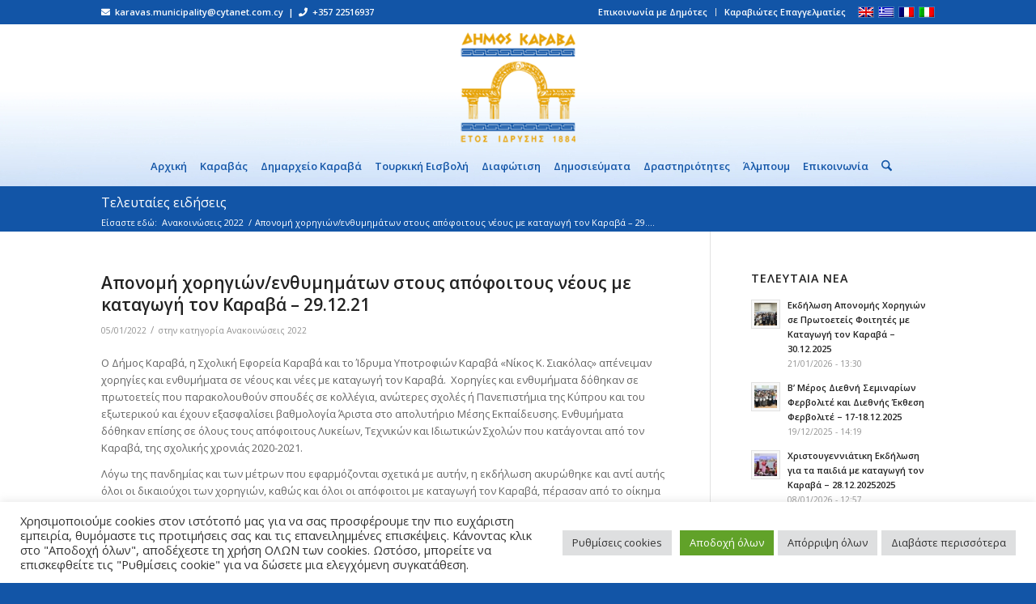

--- FILE ---
content_type: text/html; charset=UTF-8
request_url: https://karavas.eu/aponomi-chorigion-enthymimaton-stous-apofoitous-neous-me-katagogi-ton-karava-29-12-21/
body_size: 30999
content:
<!DOCTYPE html>
<html lang="el-GR" class="html_stretched responsive av-preloader-disabled  html_header_top html_logo_center html_bottom_nav_header html_menu_right html_custom html_header_sticky html_header_shrinking html_header_topbar_active html_mobile_menu_phone html_header_searchicon html_content_align_center html_header_unstick_top_disabled html_header_stretch_disabled html_minimal_header html_av-submenu-hidden html_av-submenu-display-click html_av-overlay-side html_av-overlay-side-classic html_av-submenu-noclone html_entry_id_14978 av-cookies-no-cookie-consent av-no-preview av-default-lightbox html_text_menu_active av-mobile-menu-switch-default">
<head>
<meta charset="UTF-8" />
<meta name="robots" content="index, follow" />


<!-- mobile setting -->
<meta name="viewport" content="width=device-width, initial-scale=1">

<!-- Scripts/CSS and wp_head hook -->
<title>Απονομή χορηγιών/ενθυμημάτων στους απόφοιτους νέους με καταγωγή τον Καραβά &#8211; 29.12.21 &#8211; Δήμος Καραβά</title>
<meta name='robots' content='max-image-preview:large' />
<link rel="alternate" hreflang="en" href="https://karavas.eu/en/aponomi-chorigion-enthymimaton-stous-apofoitous-neous-me-katagogi-ton-karava-29-12-21/" />
<link rel="alternate" hreflang="el" href="https://karavas.eu/aponomi-chorigion-enthymimaton-stous-apofoitous-neous-me-katagogi-ton-karava-29-12-21/" />
<link rel="alternate" hreflang="fr" href="https://karavas.eu/fr/aponomi-chorigion-enthymimaton-stous-apofoitous-neous-me-katagogi-ton-karava-29-12-21/" />
<link rel="alternate" hreflang="it" href="https://karavas.eu/it/aponomi-chorigion-enthymimaton-stous-apofoitous-neous-me-katagogi-ton-karava-29-12-21/" />
<link rel="alternate" hreflang="x-default" href="https://karavas.eu/aponomi-chorigion-enthymimaton-stous-apofoitous-neous-me-katagogi-ton-karava-29-12-21/" />
<link rel='dns-prefetch' href='//static.addtoany.com' />
<link rel="alternate" type="application/rss+xml" title="Δήμος Καραβά &raquo; Feed" href="https://karavas.eu/feed/" />
<link rel="alternate" title="oEmbed (JSON)" type="application/json+oembed" href="https://karavas.eu/wp-json/oembed/1.0/embed?url=https%3A%2F%2Fkaravas.eu%2Faponomi-chorigion-enthymimaton-stous-apofoitous-neous-me-katagogi-ton-karava-29-12-21%2F" />
<link rel="alternate" title="oEmbed (XML)" type="text/xml+oembed" href="https://karavas.eu/wp-json/oembed/1.0/embed?url=https%3A%2F%2Fkaravas.eu%2Faponomi-chorigion-enthymimaton-stous-apofoitous-neous-me-katagogi-ton-karava-29-12-21%2F&#038;format=xml" />

<!-- google webfont font replacement -->

			<script type='text/javascript'>

				(function() {

					/*	check if webfonts are disabled by user setting via cookie - or user must opt in.	*/
					var html = document.getElementsByTagName('html')[0];
					var cookie_check = html.className.indexOf('av-cookies-needs-opt-in') >= 0 || html.className.indexOf('av-cookies-can-opt-out') >= 0;
					var allow_continue = true;
					var silent_accept_cookie = html.className.indexOf('av-cookies-user-silent-accept') >= 0;

					if( cookie_check && ! silent_accept_cookie )
					{
						if( ! document.cookie.match(/aviaCookieConsent/) || html.className.indexOf('av-cookies-session-refused') >= 0 )
						{
							allow_continue = false;
						}
						else
						{
							if( ! document.cookie.match(/aviaPrivacyRefuseCookiesHideBar/) )
							{
								allow_continue = false;
							}
							else if( ! document.cookie.match(/aviaPrivacyEssentialCookiesEnabled/) )
							{
								allow_continue = false;
							}
							else if( document.cookie.match(/aviaPrivacyGoogleWebfontsDisabled/) )
							{
								allow_continue = false;
							}
						}
					}

					if( allow_continue )
					{
						var f = document.createElement('link');

						f.type 	= 'text/css';
						f.rel 	= 'stylesheet';
						f.href 	= 'https://fonts.googleapis.com/css?family=Open+Sans:400,600&display=auto';
						f.id 	= 'avia-google-webfont';

						document.getElementsByTagName('head')[0].appendChild(f);
					}
				})();

			</script>
			<style id='wp-img-auto-sizes-contain-inline-css' type='text/css'>
img:is([sizes=auto i],[sizes^="auto," i]){contain-intrinsic-size:3000px 1500px}
/*# sourceURL=wp-img-auto-sizes-contain-inline-css */
</style>
<link rel='stylesheet' id='avia-grid-css' href='https://karavas.eu/wp-content/themes/enfold/css/grid.css?ver=7.1.3' type='text/css' media='all' />
<link rel='stylesheet' id='avia-base-css' href='https://karavas.eu/wp-content/themes/enfold/css/base.css?ver=7.1.3' type='text/css' media='all' />
<link rel='stylesheet' id='avia-layout-css' href='https://karavas.eu/wp-content/themes/enfold/css/layout.css?ver=7.1.3' type='text/css' media='all' />
<link rel='stylesheet' id='avia-module-audioplayer-css' href='https://karavas.eu/wp-content/themes/enfold/config-templatebuilder/avia-shortcodes/audio-player/audio-player.css?ver=7.1.3' type='text/css' media='all' />
<link rel='stylesheet' id='avia-module-blog-css' href='https://karavas.eu/wp-content/themes/enfold/config-templatebuilder/avia-shortcodes/blog/blog.css?ver=7.1.3' type='text/css' media='all' />
<link rel='stylesheet' id='avia-module-postslider-css' href='https://karavas.eu/wp-content/themes/enfold/config-templatebuilder/avia-shortcodes/postslider/postslider.css?ver=7.1.3' type='text/css' media='all' />
<link rel='stylesheet' id='avia-module-button-css' href='https://karavas.eu/wp-content/themes/enfold/config-templatebuilder/avia-shortcodes/buttons/buttons.css?ver=7.1.3' type='text/css' media='all' />
<link rel='stylesheet' id='avia-module-buttonrow-css' href='https://karavas.eu/wp-content/themes/enfold/config-templatebuilder/avia-shortcodes/buttonrow/buttonrow.css?ver=7.1.3' type='text/css' media='all' />
<link rel='stylesheet' id='avia-module-button-fullwidth-css' href='https://karavas.eu/wp-content/themes/enfold/config-templatebuilder/avia-shortcodes/buttons_fullwidth/buttons_fullwidth.css?ver=7.1.3' type='text/css' media='all' />
<link rel='stylesheet' id='avia-module-catalogue-css' href='https://karavas.eu/wp-content/themes/enfold/config-templatebuilder/avia-shortcodes/catalogue/catalogue.css?ver=7.1.3' type='text/css' media='all' />
<link rel='stylesheet' id='avia-module-comments-css' href='https://karavas.eu/wp-content/themes/enfold/config-templatebuilder/avia-shortcodes/comments/comments.css?ver=7.1.3' type='text/css' media='all' />
<link rel='stylesheet' id='avia-module-contact-css' href='https://karavas.eu/wp-content/themes/enfold/config-templatebuilder/avia-shortcodes/contact/contact.css?ver=7.1.3' type='text/css' media='all' />
<link rel='stylesheet' id='avia-module-slideshow-css' href='https://karavas.eu/wp-content/themes/enfold/config-templatebuilder/avia-shortcodes/slideshow/slideshow.css?ver=7.1.3' type='text/css' media='all' />
<link rel='stylesheet' id='avia-module-slideshow-contentpartner-css' href='https://karavas.eu/wp-content/themes/enfold/config-templatebuilder/avia-shortcodes/contentslider/contentslider.css?ver=7.1.3' type='text/css' media='all' />
<link rel='stylesheet' id='avia-module-countdown-css' href='https://karavas.eu/wp-content/themes/enfold/config-templatebuilder/avia-shortcodes/countdown/countdown.css?ver=7.1.3' type='text/css' media='all' />
<link rel='stylesheet' id='avia-module-dynamic-field-css' href='https://karavas.eu/wp-content/themes/enfold/config-templatebuilder/avia-shortcodes/dynamic_field/dynamic_field.css?ver=7.1.3' type='text/css' media='all' />
<link rel='stylesheet' id='avia-module-gallery-css' href='https://karavas.eu/wp-content/themes/enfold/config-templatebuilder/avia-shortcodes/gallery/gallery.css?ver=7.1.3' type='text/css' media='all' />
<link rel='stylesheet' id='avia-module-gallery-hor-css' href='https://karavas.eu/wp-content/themes/enfold/config-templatebuilder/avia-shortcodes/gallery_horizontal/gallery_horizontal.css?ver=7.1.3' type='text/css' media='all' />
<link rel='stylesheet' id='avia-module-maps-css' href='https://karavas.eu/wp-content/themes/enfold/config-templatebuilder/avia-shortcodes/google_maps/google_maps.css?ver=7.1.3' type='text/css' media='all' />
<link rel='stylesheet' id='avia-module-gridrow-css' href='https://karavas.eu/wp-content/themes/enfold/config-templatebuilder/avia-shortcodes/grid_row/grid_row.css?ver=7.1.3' type='text/css' media='all' />
<link rel='stylesheet' id='avia-module-heading-css' href='https://karavas.eu/wp-content/themes/enfold/config-templatebuilder/avia-shortcodes/heading/heading.css?ver=7.1.3' type='text/css' media='all' />
<link rel='stylesheet' id='avia-module-rotator-css' href='https://karavas.eu/wp-content/themes/enfold/config-templatebuilder/avia-shortcodes/headline_rotator/headline_rotator.css?ver=7.1.3' type='text/css' media='all' />
<link rel='stylesheet' id='avia-module-hr-css' href='https://karavas.eu/wp-content/themes/enfold/config-templatebuilder/avia-shortcodes/hr/hr.css?ver=7.1.3' type='text/css' media='all' />
<link rel='stylesheet' id='avia-module-icon-css' href='https://karavas.eu/wp-content/themes/enfold/config-templatebuilder/avia-shortcodes/icon/icon.css?ver=7.1.3' type='text/css' media='all' />
<link rel='stylesheet' id='avia-module-icon-circles-css' href='https://karavas.eu/wp-content/themes/enfold/config-templatebuilder/avia-shortcodes/icon_circles/icon_circles.css?ver=7.1.3' type='text/css' media='all' />
<link rel='stylesheet' id='avia-module-iconbox-css' href='https://karavas.eu/wp-content/themes/enfold/config-templatebuilder/avia-shortcodes/iconbox/iconbox.css?ver=7.1.3' type='text/css' media='all' />
<link rel='stylesheet' id='avia-module-icongrid-css' href='https://karavas.eu/wp-content/themes/enfold/config-templatebuilder/avia-shortcodes/icongrid/icongrid.css?ver=7.1.3' type='text/css' media='all' />
<link rel='stylesheet' id='avia-module-iconlist-css' href='https://karavas.eu/wp-content/themes/enfold/config-templatebuilder/avia-shortcodes/iconlist/iconlist.css?ver=7.1.3' type='text/css' media='all' />
<link rel='stylesheet' id='avia-module-image-css' href='https://karavas.eu/wp-content/themes/enfold/config-templatebuilder/avia-shortcodes/image/image.css?ver=7.1.3' type='text/css' media='all' />
<link rel='stylesheet' id='avia-module-image-diff-css' href='https://karavas.eu/wp-content/themes/enfold/config-templatebuilder/avia-shortcodes/image_diff/image_diff.css?ver=7.1.3' type='text/css' media='all' />
<link rel='stylesheet' id='avia-module-hotspot-css' href='https://karavas.eu/wp-content/themes/enfold/config-templatebuilder/avia-shortcodes/image_hotspots/image_hotspots.css?ver=7.1.3' type='text/css' media='all' />
<link rel='stylesheet' id='avia-module-sc-lottie-animation-css' href='https://karavas.eu/wp-content/themes/enfold/config-templatebuilder/avia-shortcodes/lottie_animation/lottie_animation.css?ver=7.1.3' type='text/css' media='all' />
<link rel='stylesheet' id='avia-module-magazine-css' href='https://karavas.eu/wp-content/themes/enfold/config-templatebuilder/avia-shortcodes/magazine/magazine.css?ver=7.1.3' type='text/css' media='all' />
<link rel='stylesheet' id='avia-module-masonry-css' href='https://karavas.eu/wp-content/themes/enfold/config-templatebuilder/avia-shortcodes/masonry_entries/masonry_entries.css?ver=7.1.3' type='text/css' media='all' />
<link rel='stylesheet' id='avia-siteloader-css' href='https://karavas.eu/wp-content/themes/enfold/css/avia-snippet-site-preloader.css?ver=7.1.3' type='text/css' media='all' />
<link rel='stylesheet' id='avia-module-menu-css' href='https://karavas.eu/wp-content/themes/enfold/config-templatebuilder/avia-shortcodes/menu/menu.css?ver=7.1.3' type='text/css' media='all' />
<link rel='stylesheet' id='avia-module-notification-css' href='https://karavas.eu/wp-content/themes/enfold/config-templatebuilder/avia-shortcodes/notification/notification.css?ver=7.1.3' type='text/css' media='all' />
<link rel='stylesheet' id='avia-module-numbers-css' href='https://karavas.eu/wp-content/themes/enfold/config-templatebuilder/avia-shortcodes/numbers/numbers.css?ver=7.1.3' type='text/css' media='all' />
<link rel='stylesheet' id='avia-module-portfolio-css' href='https://karavas.eu/wp-content/themes/enfold/config-templatebuilder/avia-shortcodes/portfolio/portfolio.css?ver=7.1.3' type='text/css' media='all' />
<link rel='stylesheet' id='avia-module-post-metadata-css' href='https://karavas.eu/wp-content/themes/enfold/config-templatebuilder/avia-shortcodes/post_metadata/post_metadata.css?ver=7.1.3' type='text/css' media='all' />
<link rel='stylesheet' id='avia-module-progress-bar-css' href='https://karavas.eu/wp-content/themes/enfold/config-templatebuilder/avia-shortcodes/progressbar/progressbar.css?ver=7.1.3' type='text/css' media='all' />
<link rel='stylesheet' id='avia-module-promobox-css' href='https://karavas.eu/wp-content/themes/enfold/config-templatebuilder/avia-shortcodes/promobox/promobox.css?ver=7.1.3' type='text/css' media='all' />
<link rel='stylesheet' id='avia-sc-search-css' href='https://karavas.eu/wp-content/themes/enfold/config-templatebuilder/avia-shortcodes/search/search.css?ver=7.1.3' type='text/css' media='all' />
<link rel='stylesheet' id='avia-module-slideshow-accordion-css' href='https://karavas.eu/wp-content/themes/enfold/config-templatebuilder/avia-shortcodes/slideshow_accordion/slideshow_accordion.css?ver=7.1.3' type='text/css' media='all' />
<link rel='stylesheet' id='avia-module-slideshow-feature-image-css' href='https://karavas.eu/wp-content/themes/enfold/config-templatebuilder/avia-shortcodes/slideshow_feature_image/slideshow_feature_image.css?ver=7.1.3' type='text/css' media='all' />
<link rel='stylesheet' id='avia-module-slideshow-fullsize-css' href='https://karavas.eu/wp-content/themes/enfold/config-templatebuilder/avia-shortcodes/slideshow_fullsize/slideshow_fullsize.css?ver=7.1.3' type='text/css' media='all' />
<link rel='stylesheet' id='avia-module-slideshow-fullscreen-css' href='https://karavas.eu/wp-content/themes/enfold/config-templatebuilder/avia-shortcodes/slideshow_fullscreen/slideshow_fullscreen.css?ver=7.1.3' type='text/css' media='all' />
<link rel='stylesheet' id='avia-module-slideshow-ls-css' href='https://karavas.eu/wp-content/themes/enfold/config-templatebuilder/avia-shortcodes/slideshow_layerslider/slideshow_layerslider.css?ver=7.1.3' type='text/css' media='all' />
<link rel='stylesheet' id='avia-module-social-css' href='https://karavas.eu/wp-content/themes/enfold/config-templatebuilder/avia-shortcodes/social_share/social_share.css?ver=7.1.3' type='text/css' media='all' />
<link rel='stylesheet' id='avia-module-tabsection-css' href='https://karavas.eu/wp-content/themes/enfold/config-templatebuilder/avia-shortcodes/tab_section/tab_section.css?ver=7.1.3' type='text/css' media='all' />
<link rel='stylesheet' id='avia-module-table-css' href='https://karavas.eu/wp-content/themes/enfold/config-templatebuilder/avia-shortcodes/table/table.css?ver=7.1.3' type='text/css' media='all' />
<link rel='stylesheet' id='avia-module-tabs-css' href='https://karavas.eu/wp-content/themes/enfold/config-templatebuilder/avia-shortcodes/tabs/tabs.css?ver=7.1.3' type='text/css' media='all' />
<link rel='stylesheet' id='avia-module-team-css' href='https://karavas.eu/wp-content/themes/enfold/config-templatebuilder/avia-shortcodes/team/team.css?ver=7.1.3' type='text/css' media='all' />
<link rel='stylesheet' id='avia-module-testimonials-css' href='https://karavas.eu/wp-content/themes/enfold/config-templatebuilder/avia-shortcodes/testimonials/testimonials.css?ver=7.1.3' type='text/css' media='all' />
<link rel='stylesheet' id='avia-module-timeline-css' href='https://karavas.eu/wp-content/themes/enfold/config-templatebuilder/avia-shortcodes/timeline/timeline.css?ver=7.1.3' type='text/css' media='all' />
<link rel='stylesheet' id='avia-module-toggles-css' href='https://karavas.eu/wp-content/themes/enfold/config-templatebuilder/avia-shortcodes/toggles/toggles.css?ver=7.1.3' type='text/css' media='all' />
<link rel='stylesheet' id='avia-module-video-css' href='https://karavas.eu/wp-content/themes/enfold/config-templatebuilder/avia-shortcodes/video/video.css?ver=7.1.3' type='text/css' media='all' />
<style id='wp-emoji-styles-inline-css' type='text/css'>

	img.wp-smiley, img.emoji {
		display: inline !important;
		border: none !important;
		box-shadow: none !important;
		height: 1em !important;
		width: 1em !important;
		margin: 0 0.07em !important;
		vertical-align: -0.1em !important;
		background: none !important;
		padding: 0 !important;
	}
/*# sourceURL=wp-emoji-styles-inline-css */
</style>
<link rel='stylesheet' id='wp-block-library-css' href='https://karavas.eu/wp-includes/css/dist/block-library/style.min.css?ver=6.9' type='text/css' media='all' />
<style id='global-styles-inline-css' type='text/css'>
:root{--wp--preset--aspect-ratio--square: 1;--wp--preset--aspect-ratio--4-3: 4/3;--wp--preset--aspect-ratio--3-4: 3/4;--wp--preset--aspect-ratio--3-2: 3/2;--wp--preset--aspect-ratio--2-3: 2/3;--wp--preset--aspect-ratio--16-9: 16/9;--wp--preset--aspect-ratio--9-16: 9/16;--wp--preset--color--black: #000000;--wp--preset--color--cyan-bluish-gray: #abb8c3;--wp--preset--color--white: #ffffff;--wp--preset--color--pale-pink: #f78da7;--wp--preset--color--vivid-red: #cf2e2e;--wp--preset--color--luminous-vivid-orange: #ff6900;--wp--preset--color--luminous-vivid-amber: #fcb900;--wp--preset--color--light-green-cyan: #7bdcb5;--wp--preset--color--vivid-green-cyan: #00d084;--wp--preset--color--pale-cyan-blue: #8ed1fc;--wp--preset--color--vivid-cyan-blue: #0693e3;--wp--preset--color--vivid-purple: #9b51e0;--wp--preset--color--metallic-red: #b02b2c;--wp--preset--color--maximum-yellow-red: #edae44;--wp--preset--color--yellow-sun: #eeee22;--wp--preset--color--palm-leaf: #83a846;--wp--preset--color--aero: #7bb0e7;--wp--preset--color--old-lavender: #745f7e;--wp--preset--color--steel-teal: #5f8789;--wp--preset--color--raspberry-pink: #d65799;--wp--preset--color--medium-turquoise: #4ecac2;--wp--preset--gradient--vivid-cyan-blue-to-vivid-purple: linear-gradient(135deg,rgb(6,147,227) 0%,rgb(155,81,224) 100%);--wp--preset--gradient--light-green-cyan-to-vivid-green-cyan: linear-gradient(135deg,rgb(122,220,180) 0%,rgb(0,208,130) 100%);--wp--preset--gradient--luminous-vivid-amber-to-luminous-vivid-orange: linear-gradient(135deg,rgb(252,185,0) 0%,rgb(255,105,0) 100%);--wp--preset--gradient--luminous-vivid-orange-to-vivid-red: linear-gradient(135deg,rgb(255,105,0) 0%,rgb(207,46,46) 100%);--wp--preset--gradient--very-light-gray-to-cyan-bluish-gray: linear-gradient(135deg,rgb(238,238,238) 0%,rgb(169,184,195) 100%);--wp--preset--gradient--cool-to-warm-spectrum: linear-gradient(135deg,rgb(74,234,220) 0%,rgb(151,120,209) 20%,rgb(207,42,186) 40%,rgb(238,44,130) 60%,rgb(251,105,98) 80%,rgb(254,248,76) 100%);--wp--preset--gradient--blush-light-purple: linear-gradient(135deg,rgb(255,206,236) 0%,rgb(152,150,240) 100%);--wp--preset--gradient--blush-bordeaux: linear-gradient(135deg,rgb(254,205,165) 0%,rgb(254,45,45) 50%,rgb(107,0,62) 100%);--wp--preset--gradient--luminous-dusk: linear-gradient(135deg,rgb(255,203,112) 0%,rgb(199,81,192) 50%,rgb(65,88,208) 100%);--wp--preset--gradient--pale-ocean: linear-gradient(135deg,rgb(255,245,203) 0%,rgb(182,227,212) 50%,rgb(51,167,181) 100%);--wp--preset--gradient--electric-grass: linear-gradient(135deg,rgb(202,248,128) 0%,rgb(113,206,126) 100%);--wp--preset--gradient--midnight: linear-gradient(135deg,rgb(2,3,129) 0%,rgb(40,116,252) 100%);--wp--preset--font-size--small: 1rem;--wp--preset--font-size--medium: 1.125rem;--wp--preset--font-size--large: 1.75rem;--wp--preset--font-size--x-large: clamp(1.75rem, 3vw, 2.25rem);--wp--preset--spacing--20: 0.44rem;--wp--preset--spacing--30: 0.67rem;--wp--preset--spacing--40: 1rem;--wp--preset--spacing--50: 1.5rem;--wp--preset--spacing--60: 2.25rem;--wp--preset--spacing--70: 3.38rem;--wp--preset--spacing--80: 5.06rem;--wp--preset--shadow--natural: 6px 6px 9px rgba(0, 0, 0, 0.2);--wp--preset--shadow--deep: 12px 12px 50px rgba(0, 0, 0, 0.4);--wp--preset--shadow--sharp: 6px 6px 0px rgba(0, 0, 0, 0.2);--wp--preset--shadow--outlined: 6px 6px 0px -3px rgb(255, 255, 255), 6px 6px rgb(0, 0, 0);--wp--preset--shadow--crisp: 6px 6px 0px rgb(0, 0, 0);}:root { --wp--style--global--content-size: 800px;--wp--style--global--wide-size: 1130px; }:where(body) { margin: 0; }.wp-site-blocks > .alignleft { float: left; margin-right: 2em; }.wp-site-blocks > .alignright { float: right; margin-left: 2em; }.wp-site-blocks > .aligncenter { justify-content: center; margin-left: auto; margin-right: auto; }:where(.is-layout-flex){gap: 0.5em;}:where(.is-layout-grid){gap: 0.5em;}.is-layout-flow > .alignleft{float: left;margin-inline-start: 0;margin-inline-end: 2em;}.is-layout-flow > .alignright{float: right;margin-inline-start: 2em;margin-inline-end: 0;}.is-layout-flow > .aligncenter{margin-left: auto !important;margin-right: auto !important;}.is-layout-constrained > .alignleft{float: left;margin-inline-start: 0;margin-inline-end: 2em;}.is-layout-constrained > .alignright{float: right;margin-inline-start: 2em;margin-inline-end: 0;}.is-layout-constrained > .aligncenter{margin-left: auto !important;margin-right: auto !important;}.is-layout-constrained > :where(:not(.alignleft):not(.alignright):not(.alignfull)){max-width: var(--wp--style--global--content-size);margin-left: auto !important;margin-right: auto !important;}.is-layout-constrained > .alignwide{max-width: var(--wp--style--global--wide-size);}body .is-layout-flex{display: flex;}.is-layout-flex{flex-wrap: wrap;align-items: center;}.is-layout-flex > :is(*, div){margin: 0;}body .is-layout-grid{display: grid;}.is-layout-grid > :is(*, div){margin: 0;}body{padding-top: 0px;padding-right: 0px;padding-bottom: 0px;padding-left: 0px;}a:where(:not(.wp-element-button)){text-decoration: underline;}:root :where(.wp-element-button, .wp-block-button__link){background-color: #32373c;border-width: 0;color: #fff;font-family: inherit;font-size: inherit;font-style: inherit;font-weight: inherit;letter-spacing: inherit;line-height: inherit;padding-top: calc(0.667em + 2px);padding-right: calc(1.333em + 2px);padding-bottom: calc(0.667em + 2px);padding-left: calc(1.333em + 2px);text-decoration: none;text-transform: inherit;}.has-black-color{color: var(--wp--preset--color--black) !important;}.has-cyan-bluish-gray-color{color: var(--wp--preset--color--cyan-bluish-gray) !important;}.has-white-color{color: var(--wp--preset--color--white) !important;}.has-pale-pink-color{color: var(--wp--preset--color--pale-pink) !important;}.has-vivid-red-color{color: var(--wp--preset--color--vivid-red) !important;}.has-luminous-vivid-orange-color{color: var(--wp--preset--color--luminous-vivid-orange) !important;}.has-luminous-vivid-amber-color{color: var(--wp--preset--color--luminous-vivid-amber) !important;}.has-light-green-cyan-color{color: var(--wp--preset--color--light-green-cyan) !important;}.has-vivid-green-cyan-color{color: var(--wp--preset--color--vivid-green-cyan) !important;}.has-pale-cyan-blue-color{color: var(--wp--preset--color--pale-cyan-blue) !important;}.has-vivid-cyan-blue-color{color: var(--wp--preset--color--vivid-cyan-blue) !important;}.has-vivid-purple-color{color: var(--wp--preset--color--vivid-purple) !important;}.has-metallic-red-color{color: var(--wp--preset--color--metallic-red) !important;}.has-maximum-yellow-red-color{color: var(--wp--preset--color--maximum-yellow-red) !important;}.has-yellow-sun-color{color: var(--wp--preset--color--yellow-sun) !important;}.has-palm-leaf-color{color: var(--wp--preset--color--palm-leaf) !important;}.has-aero-color{color: var(--wp--preset--color--aero) !important;}.has-old-lavender-color{color: var(--wp--preset--color--old-lavender) !important;}.has-steel-teal-color{color: var(--wp--preset--color--steel-teal) !important;}.has-raspberry-pink-color{color: var(--wp--preset--color--raspberry-pink) !important;}.has-medium-turquoise-color{color: var(--wp--preset--color--medium-turquoise) !important;}.has-black-background-color{background-color: var(--wp--preset--color--black) !important;}.has-cyan-bluish-gray-background-color{background-color: var(--wp--preset--color--cyan-bluish-gray) !important;}.has-white-background-color{background-color: var(--wp--preset--color--white) !important;}.has-pale-pink-background-color{background-color: var(--wp--preset--color--pale-pink) !important;}.has-vivid-red-background-color{background-color: var(--wp--preset--color--vivid-red) !important;}.has-luminous-vivid-orange-background-color{background-color: var(--wp--preset--color--luminous-vivid-orange) !important;}.has-luminous-vivid-amber-background-color{background-color: var(--wp--preset--color--luminous-vivid-amber) !important;}.has-light-green-cyan-background-color{background-color: var(--wp--preset--color--light-green-cyan) !important;}.has-vivid-green-cyan-background-color{background-color: var(--wp--preset--color--vivid-green-cyan) !important;}.has-pale-cyan-blue-background-color{background-color: var(--wp--preset--color--pale-cyan-blue) !important;}.has-vivid-cyan-blue-background-color{background-color: var(--wp--preset--color--vivid-cyan-blue) !important;}.has-vivid-purple-background-color{background-color: var(--wp--preset--color--vivid-purple) !important;}.has-metallic-red-background-color{background-color: var(--wp--preset--color--metallic-red) !important;}.has-maximum-yellow-red-background-color{background-color: var(--wp--preset--color--maximum-yellow-red) !important;}.has-yellow-sun-background-color{background-color: var(--wp--preset--color--yellow-sun) !important;}.has-palm-leaf-background-color{background-color: var(--wp--preset--color--palm-leaf) !important;}.has-aero-background-color{background-color: var(--wp--preset--color--aero) !important;}.has-old-lavender-background-color{background-color: var(--wp--preset--color--old-lavender) !important;}.has-steel-teal-background-color{background-color: var(--wp--preset--color--steel-teal) !important;}.has-raspberry-pink-background-color{background-color: var(--wp--preset--color--raspberry-pink) !important;}.has-medium-turquoise-background-color{background-color: var(--wp--preset--color--medium-turquoise) !important;}.has-black-border-color{border-color: var(--wp--preset--color--black) !important;}.has-cyan-bluish-gray-border-color{border-color: var(--wp--preset--color--cyan-bluish-gray) !important;}.has-white-border-color{border-color: var(--wp--preset--color--white) !important;}.has-pale-pink-border-color{border-color: var(--wp--preset--color--pale-pink) !important;}.has-vivid-red-border-color{border-color: var(--wp--preset--color--vivid-red) !important;}.has-luminous-vivid-orange-border-color{border-color: var(--wp--preset--color--luminous-vivid-orange) !important;}.has-luminous-vivid-amber-border-color{border-color: var(--wp--preset--color--luminous-vivid-amber) !important;}.has-light-green-cyan-border-color{border-color: var(--wp--preset--color--light-green-cyan) !important;}.has-vivid-green-cyan-border-color{border-color: var(--wp--preset--color--vivid-green-cyan) !important;}.has-pale-cyan-blue-border-color{border-color: var(--wp--preset--color--pale-cyan-blue) !important;}.has-vivid-cyan-blue-border-color{border-color: var(--wp--preset--color--vivid-cyan-blue) !important;}.has-vivid-purple-border-color{border-color: var(--wp--preset--color--vivid-purple) !important;}.has-metallic-red-border-color{border-color: var(--wp--preset--color--metallic-red) !important;}.has-maximum-yellow-red-border-color{border-color: var(--wp--preset--color--maximum-yellow-red) !important;}.has-yellow-sun-border-color{border-color: var(--wp--preset--color--yellow-sun) !important;}.has-palm-leaf-border-color{border-color: var(--wp--preset--color--palm-leaf) !important;}.has-aero-border-color{border-color: var(--wp--preset--color--aero) !important;}.has-old-lavender-border-color{border-color: var(--wp--preset--color--old-lavender) !important;}.has-steel-teal-border-color{border-color: var(--wp--preset--color--steel-teal) !important;}.has-raspberry-pink-border-color{border-color: var(--wp--preset--color--raspberry-pink) !important;}.has-medium-turquoise-border-color{border-color: var(--wp--preset--color--medium-turquoise) !important;}.has-vivid-cyan-blue-to-vivid-purple-gradient-background{background: var(--wp--preset--gradient--vivid-cyan-blue-to-vivid-purple) !important;}.has-light-green-cyan-to-vivid-green-cyan-gradient-background{background: var(--wp--preset--gradient--light-green-cyan-to-vivid-green-cyan) !important;}.has-luminous-vivid-amber-to-luminous-vivid-orange-gradient-background{background: var(--wp--preset--gradient--luminous-vivid-amber-to-luminous-vivid-orange) !important;}.has-luminous-vivid-orange-to-vivid-red-gradient-background{background: var(--wp--preset--gradient--luminous-vivid-orange-to-vivid-red) !important;}.has-very-light-gray-to-cyan-bluish-gray-gradient-background{background: var(--wp--preset--gradient--very-light-gray-to-cyan-bluish-gray) !important;}.has-cool-to-warm-spectrum-gradient-background{background: var(--wp--preset--gradient--cool-to-warm-spectrum) !important;}.has-blush-light-purple-gradient-background{background: var(--wp--preset--gradient--blush-light-purple) !important;}.has-blush-bordeaux-gradient-background{background: var(--wp--preset--gradient--blush-bordeaux) !important;}.has-luminous-dusk-gradient-background{background: var(--wp--preset--gradient--luminous-dusk) !important;}.has-pale-ocean-gradient-background{background: var(--wp--preset--gradient--pale-ocean) !important;}.has-electric-grass-gradient-background{background: var(--wp--preset--gradient--electric-grass) !important;}.has-midnight-gradient-background{background: var(--wp--preset--gradient--midnight) !important;}.has-small-font-size{font-size: var(--wp--preset--font-size--small) !important;}.has-medium-font-size{font-size: var(--wp--preset--font-size--medium) !important;}.has-large-font-size{font-size: var(--wp--preset--font-size--large) !important;}.has-x-large-font-size{font-size: var(--wp--preset--font-size--x-large) !important;}
/*# sourceURL=global-styles-inline-css */
</style>

<link rel='stylesheet' id='bsk-pdf-manager-pro-css-css' href='https://karavas.eu/wp-content/plugins/bsk-pdf-manager-pro/css/bsk-pdf-manager-pro.css?ver=1764574824' type='text/css' media='all' />
<link rel='stylesheet' id='cookie-law-info-css' href='https://karavas.eu/wp-content/plugins/cookie-law-info/legacy/public/css/cookie-law-info-public.css?ver=3.3.9.1' type='text/css' media='all' />
<link rel='stylesheet' id='cookie-law-info-gdpr-css' href='https://karavas.eu/wp-content/plugins/cookie-law-info/legacy/public/css/cookie-law-info-gdpr.css?ver=3.3.9.1' type='text/css' media='all' />
<link rel='stylesheet' id='gg-lcl-skin-css' href='https://karavas.eu/wp-content/plugins/global-gallery/js/lightboxes/lc-lightbox/skins/light.css?ver=8.0.11' type='text/css' media='all' />
<link rel='stylesheet' id='gg-lightbox-css-css' href='https://karavas.eu/wp-content/plugins/global-gallery/js/lightboxes/lc-lightbox/css/lc_lightbox.min.css?ver=6.9' type='text/css' media='all' />
<link rel='stylesheet' id='page-list-style-css' href='https://karavas.eu/wp-content/plugins/page-list/css/page-list.css?ver=5.9' type='text/css' media='all' />
<link rel='stylesheet' id='wpos-font-awesome-css' href='https://karavas.eu/wp-content/plugins/wp-team-showcase-and-slider-pro/assets/css/font-awesome.min.css?ver=1.0' type='text/css' media='all' />
<link rel='stylesheet' id='wp-tsasp-slick-css-css' href='https://karavas.eu/wp-content/plugins/wp-team-showcase-and-slider-pro/assets/css/slick.css?ver=1.0' type='text/css' media='all' />
<link rel='stylesheet' id='wp-tsasp-public-css-css' href='https://karavas.eu/wp-content/plugins/wp-team-showcase-and-slider-pro/assets/css/wp-tsasp-public.css?ver=1.0' type='text/css' media='all' />
<link rel='stylesheet' id='avia-scs-css' href='https://karavas.eu/wp-content/themes/enfold/css/shortcodes.css?ver=7.1.3' type='text/css' media='all' />
<link rel='stylesheet' id='avia-fold-unfold-css' href='https://karavas.eu/wp-content/themes/enfold/css/avia-snippet-fold-unfold.css?ver=7.1.3' type='text/css' media='all' />
<link rel='stylesheet' id='avia-popup-css-css' href='https://karavas.eu/wp-content/themes/enfold/js/aviapopup/magnific-popup.css?ver=7.1.3' type='text/css' media='screen' />
<link rel='stylesheet' id='avia-lightbox-css' href='https://karavas.eu/wp-content/themes/enfold/css/avia-snippet-lightbox.css?ver=7.1.3' type='text/css' media='screen' />
<link rel='stylesheet' id='avia-widget-css-css' href='https://karavas.eu/wp-content/themes/enfold/css/avia-snippet-widget.css?ver=7.1.3' type='text/css' media='screen' />
<link rel='stylesheet' id='avia-dynamic-css' href='https://karavas.eu/wp-content/uploads/dynamic_avia/enfold_child.css?ver=6979c422dfbd8' type='text/css' media='all' />
<link rel='stylesheet' id='avia-custom-css' href='https://karavas.eu/wp-content/themes/enfold/css/custom.css?ver=7.1.3' type='text/css' media='all' />
<link rel='stylesheet' id='avia-style-css' href='https://karavas.eu/wp-content/themes/enfold-child/style.css?ver=7.1.3' type='text/css' media='all' />
<link rel='stylesheet' id='addtoany-css' href='https://karavas.eu/wp-content/plugins/add-to-any/addtoany.min.css?ver=1.16' type='text/css' media='all' />
<link rel='stylesheet' id='avia-wpml-css' href='https://karavas.eu/wp-content/themes/enfold/config-wpml/wpml-mod.css?ver=7.1.3' type='text/css' media='all' />
<link rel='stylesheet' id='avia-gravity-css' href='https://karavas.eu/wp-content/themes/enfold/config-gravityforms/gravity-mod.css?ver=7.1.3' type='text/css' media='screen' />
<link rel='stylesheet' id='gg_fontawesome-css' href='https://karavas.eu/wp-content/plugins/global-gallery/css/fontAwesome/css/all.min.css?ver=5.15.2' type='text/css' media='all' />
<link rel='stylesheet' id='gg-frontend-css' href='https://karavas.eu/wp-content/plugins/global-gallery/css/frontend.min.css?ver=8.0.11' type='text/css' media='all' />
<link rel='stylesheet' id='gg-slider-css' href='https://karavas.eu/wp-content/plugins/global-gallery/js/jquery.galleria/themes/ggallery/galleria.ggallery.min.css?ver=8.0.11' type='text/css' media='all' />
<script type="text/javascript" id="jquery-core-js-extra">
/* <![CDATA[ */
var lcgg = {"rtl":"","columnized_max_w":"260","masonry_min_w":"150","phosostr_min_w":"150","coll_max_w":"290","preload_hires_img":"","back_to_gall_scroll":"","delayed_fx":"1","link_target":"_top","no_rclick":"","deeplinked_elems":["ggt_","ggs_","ggp_","gcc_","gcg_"],"basic_deeplink":"","dl_coll_gall":"","slider_toggle_info":"","slider_fx":"fadeslide","slider_fx_time":"400","slider_autoplay":"","slider_interval":"3000"};
//# sourceURL=jquery-core-js-extra
/* ]]> */
</script>
<script type="text/javascript" src="https://karavas.eu/wp-includes/js/jquery/jquery.min.js?ver=3.7.1" id="jquery-core-js"></script>
<script type="text/javascript" src="https://karavas.eu/wp-includes/js/jquery/jquery-migrate.min.js?ver=3.4.1" id="jquery-migrate-js"></script>
<script type="text/javascript" id="addtoany-core-js-before">
/* <![CDATA[ */
window.a2a_config=window.a2a_config||{};a2a_config.callbacks=[];a2a_config.overlays=[];a2a_config.templates={};a2a_localize = {
	Share: "Share",
	Save: "Save",
	Subscribe: "Subscribe",
	Email: "Email",
	Bookmark: "Bookmark",
	ShowAll: "Show all",
	ShowLess: "Show less",
	FindServices: "Find service(s)",
	FindAnyServiceToAddTo: "Instantly find any service to add to",
	PoweredBy: "Powered by",
	ShareViaEmail: "Share via email",
	SubscribeViaEmail: "Subscribe via email",
	BookmarkInYourBrowser: "Bookmark in your browser",
	BookmarkInstructions: "Press Ctrl+D or \u2318+D to bookmark this page",
	AddToYourFavorites: "Add to your favorites",
	SendFromWebOrProgram: "Send from any email address or email program",
	EmailProgram: "Email program",
	More: "More&#8230;",
	ThanksForSharing: "Thanks for sharing!",
	ThanksForFollowing: "Thanks for following!"
};


//# sourceURL=addtoany-core-js-before
/* ]]> */
</script>
<script type="text/javascript" defer src="https://static.addtoany.com/menu/page.js" id="addtoany-core-js"></script>
<script type="text/javascript" defer src="https://karavas.eu/wp-content/plugins/add-to-any/addtoany.min.js?ver=1.1" id="addtoany-jquery-js"></script>
<script type="text/javascript" id="bsk-pdf-manager-pro-js-extra">
/* <![CDATA[ */
var bsk_pdf_pro = {"ajaxurl":"https://karavas.eu/wp-admin/admin-ajax.php"};
//# sourceURL=bsk-pdf-manager-pro-js-extra
/* ]]> */
</script>
<script type="text/javascript" src="https://karavas.eu/wp-content/plugins/bsk-pdf-manager-pro/js/bsk_pdf_manager_pro.js?ver=1764574824" id="bsk-pdf-manager-pro-js"></script>
<script type="text/javascript" id="cookie-law-info-js-extra">
/* <![CDATA[ */
var Cli_Data = {"nn_cookie_ids":[],"cookielist":[],"non_necessary_cookies":[],"ccpaEnabled":"","ccpaRegionBased":"","ccpaBarEnabled":"","strictlyEnabled":["necessary","obligatoire"],"ccpaType":"gdpr","js_blocking":"1","custom_integration":"","triggerDomRefresh":"","secure_cookies":""};
var cli_cookiebar_settings = {"animate_speed_hide":"500","animate_speed_show":"500","background":"#FFF","border":"#b1a6a6c2","border_on":"","button_1_button_colour":"#61a229","button_1_button_hover":"#4e8221","button_1_link_colour":"#fff","button_1_as_button":"1","button_1_new_win":"","button_2_button_colour":"#dedfe0","button_2_button_hover":"#b2b2b3","button_2_link_colour":"#333333","button_2_as_button":"1","button_2_hidebar":"","button_3_button_colour":"#dedfe0","button_3_button_hover":"#b2b2b3","button_3_link_colour":"#333333","button_3_as_button":"1","button_3_new_win":"","button_4_button_colour":"#dedfe0","button_4_button_hover":"#b2b2b3","button_4_link_colour":"#333333","button_4_as_button":"1","button_7_button_colour":"#61a229","button_7_button_hover":"#4e8221","button_7_link_colour":"#fff","button_7_as_button":"1","button_7_new_win":"","font_family":"inherit","header_fix":"","notify_animate_hide":"1","notify_animate_show":"","notify_div_id":"#cookie-law-info-bar","notify_position_horizontal":"right","notify_position_vertical":"bottom","scroll_close":"","scroll_close_reload":"","accept_close_reload":"1","reject_close_reload":"1","showagain_tab":"","showagain_background":"#fff","showagain_border":"#000","showagain_div_id":"#cookie-law-info-again","showagain_x_position":"100px","text":"#333333","show_once_yn":"","show_once":"10000","logging_on":"","as_popup":"","popup_overlay":"1","bar_heading_text":"","cookie_bar_as":"banner","popup_showagain_position":"bottom-right","widget_position":"left"};
var log_object = {"ajax_url":"https://karavas.eu/wp-admin/admin-ajax.php"};
//# sourceURL=cookie-law-info-js-extra
/* ]]> */
</script>
<script type="text/javascript" src="https://karavas.eu/wp-content/plugins/cookie-law-info/legacy/public/js/cookie-law-info-public.js?ver=3.3.9.1" id="cookie-law-info-js"></script>
<script type="text/javascript" id="jquery-remove-uppercase-accents-js-extra">
/* <![CDATA[ */
var rua = {"accents":[{"original":"\u0386\u0399","convert":"\u0391\u03aa"},{"original":"\u0386\u03a5","convert":"\u0391\u03ab"},{"original":"\u0388\u0399","convert":"\u0395\u03aa"},{"original":"\u038c\u0399","convert":"\u039f\u03aa"},{"original":"\u0388\u03a5","convert":"\u0395\u03ab"},{"original":"\u038c\u03a5","convert":"\u039f\u03ab"},{"original":"\u03ac\u03b9","convert":"\u03b1\u03ca"},{"original":"\u03ad\u03b9","convert":"\u03b5\u03ca"},{"original":"\u0386\u03c5","convert":"\u03b1\u03cb"},{"original":"\u03ac\u03c5","convert":"\u03b1\u03cb"},{"original":"\u03cc\u03b9","convert":"\u03bf\u03ca"},{"original":"\u0388\u03c5","convert":"\u03b5\u03cb"},{"original":"\u03ad\u03c5","convert":"\u03b5\u03cb"},{"original":"\u03cc\u03c5","convert":"\u03bf\u03cb"},{"original":"\u038c\u03c5","convert":"\u03bf\u03cb"},{"original":"\u0386","convert":"\u0391"},{"original":"\u03ac","convert":"\u03b1"},{"original":"\u0388","convert":"\u0395"},{"original":"\u03ad","convert":"\u03b5"},{"original":"\u0389","convert":"\u0397"},{"original":"\u03ae","convert":"\u03b7"},{"original":"\u038a","convert":"\u0399"},{"original":"\u03aa","convert":"\u0399"},{"original":"\u03af","convert":"\u03b9"},{"original":"\u0390","convert":"\u03ca"},{"original":"\u038c","convert":"\u039f"},{"original":"\u03cc","convert":"\u03bf"},{"original":"\u038e","convert":"\u03a5"},{"original":"\u03cd","convert":"\u03c5"},{"original":"\u03b0","convert":"\u03cb"},{"original":"\u038f","convert":"\u03a9"},{"original":"\u03ce","convert":"\u03c9"}],"selectors":"","selAction":""};
//# sourceURL=jquery-remove-uppercase-accents-js-extra
/* ]]> */
</script>
<script type="text/javascript" src="https://karavas.eu/wp-content/plugins/remove-uppercase-accents/js/jquery.remove-uppercase-accents.js?ver=6.9" id="jquery-remove-uppercase-accents-js"></script>
<script type="text/javascript" src="https://karavas.eu/wp-content/themes/enfold/js/avia-js.js?ver=7.1.3" id="avia-js-js"></script>
<script type="text/javascript" src="https://karavas.eu/wp-content/themes/enfold/js/avia-compat.js?ver=7.1.3" id="avia-compat-js"></script>
<script type="text/javascript" src="https://karavas.eu/wp-content/themes/enfold/config-wpml/wpml-mod.js?ver=7.1.3" id="avia-wpml-script-js"></script>
<script type="text/javascript" src="https://karavas.eu/wp-content/plugins/global-gallery/js/isotope/isotope.pkgd.min.js?ver=3.0.6" id="gg-isotope-js"></script>
<script type="text/javascript" src="https://karavas.eu/wp-content/plugins/global-gallery/js/jquery.galleria/galleria-1.5.7.min.js?ver=1.5.7" id="gg-galleria-slider-js"></script>
<script type="text/javascript" src="https://karavas.eu/wp-content/plugins/global-gallery/js/jquery.galleria/themes/ggallery/galleria.ggallery.min.js?ver=1.5.7" id="gg-gs-lcweb-theme-js"></script>
<script type="text/javascript" src="https://karavas.eu/wp-content/plugins/global-gallery/js/slick/slick.min.js?ver=1.8.0" id="gg-slick-js"></script>
<script type="text/javascript" src="https://karavas.eu/wp-content/plugins/global-gallery/js/lc-lazyload/lc-lazyload.min.js?ver=2.0.1" id="gg-lazyload-js"></script>
<script type="text/javascript" src="https://karavas.eu/wp-content/plugins/global-gallery/js/global_gallery.min.js?ver=8.0.11" id="gg-frontend-js"></script>
<link rel="https://api.w.org/" href="https://karavas.eu/wp-json/" /><link rel="alternate" title="JSON" type="application/json" href="https://karavas.eu/wp-json/wp/v2/posts/14978" /><link rel="EditURI" type="application/rsd+xml" title="RSD" href="https://karavas.eu/xmlrpc.php?rsd" />
<meta name="generator" content="WordPress 6.9" />
<link rel="canonical" href="https://karavas.eu/aponomi-chorigion-enthymimaton-stous-apofoitous-neous-me-katagogi-ton-karava-29-12-21/" />
<link rel='shortlink' href='https://karavas.eu/?p=14978' />
<meta name="generator" content="WPML ver:4.8.6 stt:1,4,13,27;" />

<link rel="icon" href="https://karavas.eu/wp-content/uploads/favicon.png" type="image/png">
<!--[if lt IE 9]><script src="https://karavas.eu/wp-content/themes/enfold/js/html5shiv.js"></script><![endif]--><link rel="profile" href="https://gmpg.org/xfn/11" />
<link rel="alternate" type="application/rss+xml" title="Δήμος Καραβά RSS2 Feed" href="https://karavas.eu/feed/" />
<link rel="pingback" href="https://karavas.eu/xmlrpc.php" />

<style type='text/css' media='screen'>
 #top #header_main > .container, #top #header_main > .container .main_menu  .av-main-nav > li > a, #top #header_main #menu-item-shop .cart_dropdown_link{ height:150px; line-height: 150px; }
 .html_top_nav_header .av-logo-container{ height:150px;  }
 .html_header_top.html_header_sticky #top #wrap_all #main{ padding-top:230px; } 
</style>
<style type="text/css">



/* preloader */
                .ggl_1, .ggl_2, .ggl_3, .ggl_4 {
                    background-color: #888888;
                    width: 12px;
                    height: 12px;
                    position: absolute;
                    top: 0;
                    left: 0;

                    transform-origin: 	0 50%;	
                    animation: 			gg_loader 1.7s infinite ease-in-out;
                    transform: 			rotateX(90deg);	
                }
                .ggl_2 {
                    top: 0;
                    left: 14px;
                    animation-delay: .2s;
                }
                .ggl_3 {
                    top: 14px;
                    left: 14px;
                    animation-delay: .4s;
                }
                .ggl_4 {
                    top: 14px;
                    left: 0px;
                    animation-delay: .6s;
                }
                @keyframes gg_loader {
                    20%, 80%, 100% {transform: rotateX(90deg);}
                    40%, 60% {transform: rotateX(0deg);}
                }
                






/* image border, radius and shadow */
.gg_standard_gallery .gg_img,
.gg_columnized_gallery .gg_img,
.gg_masonry_gallery .gg_img_inner,
.gg_string_gallery .gg_img,
.gg_itg_container .gg_img,
.gg_coll_img {
	border: none    
    	
	}


.gg_ol_full_mode .gg_img_title {
	border-color: rgba(255,255,255, 0.15); 
	background: #fdfdfd;
}



/* extra image effects */




/* collections - texts under images */
.gg_coll_img .gg_main_overlay_under .gg_img_title_under {
	color: #444444;
}
.gg_coll_img .gg_main_overlay_under .gg_img_descr_under {
	color: #555555;
}



.gg_filter,
.gg_tags_wrap {
	text-align: left; 
}
.gg_filter a.ggf,
.gg_tag,
.gg_coll_back_to_new_style,
.gg_gall_search_form input {	
	color: #444444;
    font-size: 15px;
    
        padding: 6px 12px;
}
.gg_filter a.ggf:hover,
.gg_tag:hover,
.gg_coll_back_to_new_style:hover {	
	color: #666666 !important;
}
.gg_filter a.ggf.gg_cats_selected,
.gg_filter a.ggf.gg_cats_selected:hover,
.gg_tag.gg_tag_sel,
.gg_tag.gg_tag_sel:hover {	
	color: #222222 !important;
}
.gg_textual_filters .gg_cats_selected:after,
.gg_textual_filters .gg_tag_sel {
	text-shadow: 0 0.01em 0 #222222;
}

.gg_btn_filters a.ggf,
.gg_btn_filters .gg_tag,
.gg_coll_back_to_new_style,
select.gg_mobile_filter_dd,
.gg_gall_search_form input {	
	background: #ffffff;
    border: 1px solid #999999;
    border-radius: 2px;
}
.gg_btn_filters a.ggf:hover,
.gg_btn_filters .gg_tag:hover,
.gg_coll_back_to_new_style:hover {	
	background: #ffffff;
    border-color: #666666;
}
.gg_btn_filters a.ggf.gg_cats_selected,
.gg_btn_filters a.ggf.gg_cats_selected:hover,
.gg_btn_filters .gg_tag.gg_tag_sel,
.gg_btn_filters .gg_tag.gg_tag_sel:hover {	
	background: #ffffff;
    border-color: #555555;
}
.gg_textual_filters .ggf:after,
.gg_textual_filters .gg_tag:after {
	background: #ffffff;
}




.gg_gall_search_form input,
.gg_gall_search_form i {
	color: #707070;
}
.gg_gall_search_form input {
	background: #f5f5f5;
    border-color: #f5f5f5;
}
.gg_gall_search_form:hover input,
.gg_gall_search_form:hover i,
.gg_gall_search_form:active input,
.gg_gall_search_form:active i,
.gg_gall_search_form:focus input,
.gg_gall_search_form:focus i {
	color: #5e5e5e;
}
.gg_gall_search_form:hover input,
.gg_gall_search_form:active input,
.gg_gall_search_form:focus input {
	background: #ffffff;
    border: 1px solid #707070;
    
        padding: 6px 12px;
}




.gg_standard_pag i,
.gg_num_btns_wrap > div {
	color: #707070;
}
.gg_standard_pag:not(.gg_detach_arr),
.gg_standard_pag.gg_detach_arr > div,
.gg_infinite_scroll,
.gg_num_btns_wrap > div {
	border: 1px solid #f5f5f5;
	background: #f5f5f5;
}
.gg_standard_pag:not(.gg_only_arr) .gg_nav_mid,
.gg_infinite_scroll div {
	color: #707070;
}
.gg_standard_pag.gg_monoblock:before {
	background: #f5f5f5;
}
.gg_dots_pag_wrap > div {
	background: #f5f5f5;
}

.gg_standard_pag:not(.gg_only_arr) > div:not(.gg_nav_mid):not(.gg_pag_disabled):hover,
.gg_infinite_scroll:hover,
.gg_standard_pag.gg_only_arr > div:not(.gg_pag_disabled):hover,
.gg_num_btns_wrap > div:hover,
.gg_num_btns_wrap .gg_pag_disabled {
	background: #f0f0f0;
}
.gg_standard_pag:not(.gg_only_arr) > div:not(.gg_nav_mid):not(.gg_pag_disabled):hover i,
.gg_standard_pag.gg_only_arr > div:not(.gg_pag_disabled):hover i,
.gg_infinite_scroll:hover span,
.gg_num_btns_wrap > div:hover,
.gg_num_btns_wrap .gg_pag_disabled  {
	color: #5e5e5e;	
}
.gg_infinite_scroll:hover,
.gg_standard_pag.gg_only_arr > div:not(.gg_pag_disabled):hover,
.gg_monoblock > div:not(.gg_pag_disabled):hover,
.gg_infinite_scroll:hover,
.gg_num_btns_wrap > div:hover, 
.gg_num_btns_wrap .gg_pag_disabled {
	border: 1px solid  #999999;	
}
.gg_dots_pag_wrap > div:hover,
.gg_dots_pag_wrap > div.gg_pag_disabled {	
	box-shadow: 0 -13px 0 0 #f0f0f0 inset;
}



/* ************************************************** */


/* standard gallery images */
.gg_standard_gallery .gg_container {
	width: calc(100% + 10px);
}
.gg_standard_gallery .gg_img {
	margin-right: 10px;
    margin-bottom: 10px;
}

/* columnized gallery images */
.gg_columnized_gallery .gg_container {
	width: calc(100% + 10px);
}
.gg_columnized_gallery .gg_img {
	margin-right: 10px;
    margin-bottom: 10px;
}

/* masonry gallery images */
.gg_masonry_gallery .gg_container {
	width: calc(100% + 0px);
}
.gg_masonry_gallery .gg_img {
    padding-right: 0px;
    margin-bottom: 0px;
}

/* photostring gallery images */
.gg_string_gallery .gg_container {
	width: calc(100% + 10px + 1px); /* 1px = security addition */
}
.gg_string_gallery .gg_img {
	margin-right: 10px;
    margin-bottom: 10px;
}

/* image-to-gallery images */
.gg_itg_wrap:not(.gg_itg_monoimage) .gg_itg_img:nth-child(odd) {
	width: calc(50% - 5px);
    margin-right: 10px;
}
.gg_itg_wrap:not(.gg_itg_monoimage) .gg_itg_img:nth-child(even) {
	width: calc(50% - 5px);
}
.gg_itg_wrap .gg_itg_img:nth-of-type(3),
.gg_itg_wrap .gg_itg_img:nth-of-type(4) {
	margin-top: 10px;
}
.gg_itg_wrap .gg_itg_ol_inner {
	color: #fefefe;
}
.gg_itg_corner_txt .gg_itg_ol_inner,
.gg_itg_main_n_sides .gg_itg_ol_inner {
	background: #333333;
}
.gg_itg_50_op_ol .gg_itg_ol {
	background: #333333;
}
.gg_itg_100_op_ol .gg_itg_ol,
.gg_itg_block_over .gg_itg_ol_inner { 
    background: #333333;
}




/* COLLECTION IMAGES */
.gg_coll_container {
	width: calc(100% + 10px);
}
.gg_coll_img_wrap {
	margin-bottom: 10px;
	padding-right: 10px;
}
.gg_coll_pag_wrap {
	margin-top: -10px;
}



/* CAROUSEL */
.gg_car_item_wrap {
	padding-right: 7px;
	padding-left: 7px;
    padding-top: 5px;
	padding-bottom: 5px;
}
.gg_carousel_wrap.slick-slider {
	margin-bottom: 55px;
}

/* pagination button alignment */
.gg_paginate {
	text-align: center;
}


/* ************************************************** */




.gg_galleria_slider_wrap .galleria-thumbnails .galleria-image {
	width: 60px !important;
}
.gg_galleria_slider_wrap .galleria-thumbnails .galleria-image,
.gg_galleria_slider_wrap .galleria-thumbnails-container {
     height: 40px !important;
}
.gg_galleria_slider_wrap.gg_galleria_slider_show_thumbs {
	padding-bottom: 54px !important;	
}
.gg_galleria_slider_show_thumbs .galleria-thumbnails-container {
	bottom: -52px !important;		
}

} /* #ggw end */



/* ************************************************** */
	
                .lcl_zoomin_oc.lcl_pre_show #lcl_window,
            .lcl_zoomin_oc.lcl_is_closing #lcl_window {
                opacity: 0 !important;
                transform: scale(0.05) translateZ(0) !important;		
            }
            .lcl_zoomin_oc.lcl_is_closing #lcl_overlay {
                opacity: 0 !important;
            }
            


</style><style type="text/css">
		@font-face {font-family: 'entypo-fontello-enfold'; font-weight: normal; font-style: normal; font-display: auto;
		src: url('https://karavas.eu/wp-content/themes/enfold/config-templatebuilder/avia-template-builder/assets/fonts/entypo-fontello-enfold/entypo-fontello-enfold.woff2') format('woff2'),
		url('https://karavas.eu/wp-content/themes/enfold/config-templatebuilder/avia-template-builder/assets/fonts/entypo-fontello-enfold/entypo-fontello-enfold.woff') format('woff'),
		url('https://karavas.eu/wp-content/themes/enfold/config-templatebuilder/avia-template-builder/assets/fonts/entypo-fontello-enfold/entypo-fontello-enfold.ttf') format('truetype'),
		url('https://karavas.eu/wp-content/themes/enfold/config-templatebuilder/avia-template-builder/assets/fonts/entypo-fontello-enfold/entypo-fontello-enfold.svg#entypo-fontello-enfold') format('svg'),
		url('https://karavas.eu/wp-content/themes/enfold/config-templatebuilder/avia-template-builder/assets/fonts/entypo-fontello-enfold/entypo-fontello-enfold.eot'),
		url('https://karavas.eu/wp-content/themes/enfold/config-templatebuilder/avia-template-builder/assets/fonts/entypo-fontello-enfold/entypo-fontello-enfold.eot?#iefix') format('embedded-opentype');
		}

		#top .avia-font-entypo-fontello-enfold, body .avia-font-entypo-fontello-enfold, html body [data-av_iconfont='entypo-fontello-enfold']:before{ font-family: 'entypo-fontello-enfold'; }
		
		@font-face {font-family: 'entypo-fontello'; font-weight: normal; font-style: normal; font-display: auto;
		src: url('https://karavas.eu/wp-content/themes/enfold/config-templatebuilder/avia-template-builder/assets/fonts/entypo-fontello/entypo-fontello.woff2') format('woff2'),
		url('https://karavas.eu/wp-content/themes/enfold/config-templatebuilder/avia-template-builder/assets/fonts/entypo-fontello/entypo-fontello.woff') format('woff'),
		url('https://karavas.eu/wp-content/themes/enfold/config-templatebuilder/avia-template-builder/assets/fonts/entypo-fontello/entypo-fontello.ttf') format('truetype'),
		url('https://karavas.eu/wp-content/themes/enfold/config-templatebuilder/avia-template-builder/assets/fonts/entypo-fontello/entypo-fontello.svg#entypo-fontello') format('svg'),
		url('https://karavas.eu/wp-content/themes/enfold/config-templatebuilder/avia-template-builder/assets/fonts/entypo-fontello/entypo-fontello.eot'),
		url('https://karavas.eu/wp-content/themes/enfold/config-templatebuilder/avia-template-builder/assets/fonts/entypo-fontello/entypo-fontello.eot?#iefix') format('embedded-opentype');
		}

		#top .avia-font-entypo-fontello, body .avia-font-entypo-fontello, html body [data-av_iconfont='entypo-fontello']:before{ font-family: 'entypo-fontello'; }
		
		@font-face {font-family: 'fontello'; font-weight: normal; font-style: normal; font-display: auto;
		src: url('https://karavas.eu/wp-content/uploads/avia_fonts/fontello/fontello.woff2') format('woff2'),
		url('https://karavas.eu/wp-content/uploads/avia_fonts/fontello/fontello.woff') format('woff'),
		url('https://karavas.eu/wp-content/uploads/avia_fonts/fontello/fontello.ttf') format('truetype'),
		url('https://karavas.eu/wp-content/uploads/avia_fonts/fontello/fontello.svg#fontello') format('svg'),
		url('https://karavas.eu/wp-content/uploads/avia_fonts/fontello/fontello.eot'),
		url('https://karavas.eu/wp-content/uploads/avia_fonts/fontello/fontello.eot?#iefix') format('embedded-opentype');
		}

		#top .avia-font-fontello, body .avia-font-fontello, html body [data-av_iconfont='fontello']:before{ font-family: 'fontello'; }
		</style>

<!--
Debugging Info for Theme support: 

Theme: Enfold
Version: 7.1.3
Installed: enfold
AviaFramework Version: 5.6
AviaBuilder Version: 6.0
aviaElementManager Version: 1.0.1
- - - - - - - - - - -
ChildTheme: Enfold Child
ChildTheme Version: 1.0
ChildTheme Installed: enfold

- - - - - - - - - - -
ML:1024-PU:59-PLA:25
WP:6.9
Compress: CSS:disabled - JS:disabled
Updates: enabled - token has changed and not verified
PLAu:23
-->
<link rel='stylesheet' id='cookie-law-info-table-css' href='https://karavas.eu/wp-content/plugins/cookie-law-info/legacy/public/css/cookie-law-info-table.css?ver=3.3.9.1' type='text/css' media='all' />
</head>

<body data-rsssl=1 id="top" class="wp-singular post-template-default single single-post postid-14978 single-format-standard wp-theme-enfold wp-child-theme-enfold-child stretched rtl_columns av-curtain-numeric open_sans  post-type-post category-anakoinoseis-2022 translation_priority-optional avia-responsive-images-support" itemscope="itemscope" itemtype="https://schema.org/WebPage" >

	
	<div id='wrap_all'>

	
<header id='header' class='all_colors header_color light_bg_color  av_header_top av_logo_center av_bottom_nav_header av_menu_right av_custom av_header_sticky av_header_shrinking av_header_stretch_disabled av_mobile_menu_phone av_header_searchicon av_header_unstick_top_disabled av_minimal_header av_header_border_disabled' aria-label="Header" data-av_shrink_factor='50' role="banner" itemscope="itemscope" itemtype="https://schema.org/WPHeader" >

		<div id='header_meta' class='container_wrap container_wrap_meta  av_secondary_right av_extra_header_active av_phone_active_left av_entry_id_14978'>

			      <div class='container'>
			      <nav class='sub_menu'  role="navigation" itemscope="itemscope" itemtype="https://schema.org/SiteNavigationElement" ><ul role="menu" class="menu" id="avia2-menu"><li role="menuitem" id="menu-item-4759" class="menu-item menu-item-type-post_type menu-item-object-page menu-item-4759"><a href="https://karavas.eu/epistoles-pros-tous-dimotes/">Επικοινωνία με Δημότες</a></li>
<li role="menuitem" id="menu-item-21412" class="menu-item menu-item-type-custom menu-item-object-custom menu-item-21412"><a href="https://karavas.eu/epicheiriseis/">Καραβιώτες Επαγγελματίες</a></li>
</ul><ul class='avia_wpml_language_switch avia_wpml_language_switch_extra'><li class='language_en '><a href='https://karavas.eu/en/aponomi-chorigion-enthymimaton-stous-apofoitous-neous-me-katagogi-ton-karava-29-12-21/'>	<span class='language_flag'><img title='English' src='https://karavas.eu/wp-content/plugins/sitepress-multilingual-cms/res/flags/en.png' alt='English' /></span>	<span class='language_native'>English</span>	<span class='language_translated'>Αγγλικά</span>	<span class='language_code'>en</span></a></li><li class='language_el avia_current_lang'><a href='https://karavas.eu/aponomi-chorigion-enthymimaton-stous-apofoitous-neous-me-katagogi-ton-karava-29-12-21/'>	<span class='language_flag'><img title='Ελληνικά' src='https://karavas.eu/wp-content/plugins/sitepress-multilingual-cms/res/flags/el.png' alt='Ελληνικά' /></span>	<span class='language_native'>Ελληνικά</span>	<span class='language_translated'>Ελληνικά</span>	<span class='language_code'>el</span></a></li><li class='language_fr '><a href='https://karavas.eu/fr/aponomi-chorigion-enthymimaton-stous-apofoitous-neous-me-katagogi-ton-karava-29-12-21/'>	<span class='language_flag'><img title='Français' src='https://karavas.eu/wp-content/plugins/sitepress-multilingual-cms/res/flags/fr.png' alt='Français' /></span>	<span class='language_native'>Français</span>	<span class='language_translated'>Γαλλικα</span>	<span class='language_code'>fr</span></a></li><li class='language_it '><a href='https://karavas.eu/it/aponomi-chorigion-enthymimaton-stous-apofoitous-neous-me-katagogi-ton-karava-29-12-21/'>	<span class='language_flag'><img title='Italiano' src='https://karavas.eu/wp-content/plugins/sitepress-multilingual-cms/res/flags/it.png' alt='Italiano' /></span>	<span class='language_native'>Italiano</span>	<span class='language_translated'>Ιταλικα</span>	<span class='language_code'>it</span></a></li></ul></nav><div class='phone-info with_nav'><div><i class="fa fa-envelope" aria-hidden="true"></i>&nbsp;&nbsp;<a href="/cdn-cgi/l/email-protection" class="__cf_email__" data-cfemail="6f040e1d0e190e1c41021a01060c061f0e03061b162f0c161b0e010a1b410c0002410c16">[email&#160;protected]</a>&nbsp;&nbsp;|&nbsp;&nbsp;<i class="fa fa-phone" aria-hidden="true"></i>&nbsp;&nbsp;+357 22516937</div></div>			      </div>
		</div>

		<div  id='header_main' class='container_wrap container_wrap_logo'>

        <div class='container av-logo-container'><div class='inner-container'><span class='logo avia-standard-logo'><a href='https://karavas.eu/' class='' aria-label='logo' title='logo'><img src="https://karavas.eu/wp-content/uploads/logo-1.png" height="100" width="300" alt='Δήμος Καραβά' title='logo' /></a></span></div></div><div id='header_main_alternate' class='container_wrap'><div class='container'><nav class='main_menu' data-selectname='Επιλέξτε μια σελίδα'  role="navigation" itemscope="itemscope" itemtype="https://schema.org/SiteNavigationElement" ><div class="avia-menu av-main-nav-wrap"><ul role="menu" class="menu av-main-nav" id="avia-menu"><li role="menuitem" id="menu-item-4394" class="menu-item menu-item-type-post_type menu-item-object-page menu-item-home menu-item-top-level menu-item-top-level-1"><a href="https://karavas.eu/" itemprop="url" tabindex="0"><span class="avia-bullet"></span><span class="avia-menu-text">Αρχική</span><span class="avia-menu-fx"><span class="avia-arrow-wrap"><span class="avia-arrow"></span></span></span></a></li>
<li role="menuitem" id="menu-item-4396" class="menu-item menu-item-type-post_type menu-item-object-page menu-item-has-children menu-item-mega-parent  menu-item-top-level menu-item-top-level-2"><a href="https://karavas.eu/karavas/" itemprop="url" tabindex="0"><span class="avia-bullet"></span><span class="avia-menu-text">Καραβάς</span><span class="avia-menu-fx"><span class="avia-arrow-wrap"><span class="avia-arrow"></span></span></span></a>
<div class='avia_mega_div avia_mega3 nine units'>

<ul class="sub-menu">
	<li role="menuitem" id="menu-item-4397" class="menu-item menu-item-type-post_type menu-item-object-page menu-item-has-children avia_mega_menu_columns_3 three units  avia_mega_menu_columns_first"><span class='mega_menu_title heading-color av-special-font'><a href='https://karavas.eu/karavas/o-karavas-chthes-kai-simera/'>Ο Καραβάς χθες και σήμερα</a></span>
	<ul class="sub-menu">
		<li role="menuitem" id="menu-item-4398" class="menu-item menu-item-type-post_type menu-item-object-page"><a href="https://karavas.eu/karavas/o-karavas-chthes-kai-simera/istoria/" itemprop="url" tabindex="0"><span class="avia-bullet"></span><span class="avia-menu-text">Ιστορία</span></a></li>
		<li role="menuitem" id="menu-item-4399" class="menu-item menu-item-type-post_type menu-item-object-page"><a href="https://karavas.eu/karavas/o-karavas-chthes-kai-simera/o-dimos-karava/" itemprop="url" tabindex="0"><span class="avia-bullet"></span><span class="avia-menu-text">Ο Δήμος Καραβά</span></a></li>
		<li role="menuitem" id="menu-item-4400" class="menu-item menu-item-type-post_type menu-item-object-page"><a href="https://karavas.eu/karavas/o-karavas-chthes-kai-simera/dioikitiki-diairesi/" itemprop="url" tabindex="0"><span class="avia-bullet"></span><span class="avia-menu-text">Διοικητική Διαίρεση</span></a></li>
		<li role="menuitem" id="menu-item-4401" class="menu-item menu-item-type-post_type menu-item-object-page"><a href="https://karavas.eu/karavas/o-karavas-chthes-kai-simera/ekpaidefsi/" itemprop="url" tabindex="0"><span class="avia-bullet"></span><span class="avia-menu-text">Εκπαίδευση</span></a></li>
		<li role="menuitem" id="menu-item-4402" class="menu-item menu-item-type-post_type menu-item-object-page"><a href="https://karavas.eu/karavas/o-karavas-chthes-kai-simera/i-lemonokalliergeia/" itemprop="url" tabindex="0"><span class="avia-bullet"></span><span class="avia-menu-text">Η Λεμονοκαλλιέργεια</span></a></li>
		<li role="menuitem" id="menu-item-4403" class="menu-item menu-item-type-post_type menu-item-object-page"><a href="https://karavas.eu/karavas/o-karavas-chthes-kai-simera/o-tourismos/" itemprop="url" tabindex="0"><span class="avia-bullet"></span><span class="avia-menu-text">Ο Τουρισμός</span></a></li>
		<li role="menuitem" id="menu-item-4404" class="menu-item menu-item-type-post_type menu-item-object-page"><a href="https://karavas.eu/karavas/o-karavas-chthes-kai-simera/i-cheirotechnia/" itemprop="url" tabindex="0"><span class="avia-bullet"></span><span class="avia-menu-text">Η Χειροτεχνία</span></a></li>
		<li role="menuitem" id="menu-item-4405" class="menu-item menu-item-type-post_type menu-item-object-page"><a href="https://karavas.eu/karavas/o-karavas-chthes-kai-simera/ekklisies-ksoklisia/" itemprop="url" tabindex="0"><span class="avia-bullet"></span><span class="avia-menu-text">Εκκλησίες / Ξωκλήσια</span></a></li>
		<li role="menuitem" id="menu-item-4406" class="menu-item menu-item-type-post_type menu-item-object-page"><a href="https://karavas.eu/karavas/o-karavas-chthes-kai-simera/ta-perichora-tou-karava/" itemprop="url" tabindex="0"><span class="avia-bullet"></span><span class="avia-menu-text">Τα περίχωρα του Καραβά</span></a></li>
		<li role="menuitem" id="menu-item-4408" class="menu-item menu-item-type-post_type menu-item-object-page"><a href="https://karavas.eu/karavas/o-karavas-chthes-kai-simera/ethniki-prosfora/" itemprop="url" tabindex="0"><span class="avia-bullet"></span><span class="avia-menu-text">Εθνική Προσφορά</span></a></li>
		<li role="menuitem" id="menu-item-4409" class="menu-item menu-item-type-post_type menu-item-object-page"><a href="https://karavas.eu/karavas/o-karavas-chthes-kai-simera/i-tourkiki-eisvoli/" itemprop="url" tabindex="0"><span class="avia-bullet"></span><span class="avia-menu-text">Η Τουρκική Εισβολή</span></a></li>
		<li role="menuitem" id="menu-item-4410" class="menu-item menu-item-type-post_type menu-item-object-page"><a href="https://karavas.eu/karavas/o-karavas-chthes-kai-simera/o-karavas-simera/" itemprop="url" tabindex="0"><span class="avia-bullet"></span><span class="avia-menu-text">Ο Καραβάς σήμερα</span></a></li>
		<li role="menuitem" id="menu-item-4411" class="menu-item menu-item-type-post_type menu-item-object-page"><a href="https://karavas.eu/karavas/o-karavas-chthes-kai-simera/oi-karaviotes-simera/" itemprop="url" tabindex="0"><span class="avia-bullet"></span><span class="avia-menu-text">Οι Καραβιώτες σήμερα</span></a></li>
	</ul>
</li>
	<li role="menuitem" id="menu-item-4413" class="menu-item menu-item-type-post_type menu-item-object-page menu-item-has-children avia_mega_menu_columns_3 three units "><span class='mega_menu_title heading-color av-special-font'><a href='https://karavas.eu/karavas/organomena-synola/'>Οργανωμένα Σύνολα</a></span>
	<ul class="sub-menu">
		<li role="menuitem" id="menu-item-4414" class="menu-item menu-item-type-post_type menu-item-object-page"><a href="https://karavas.eu/karavas/organomena-synola/syntonistiko-soma/" itemprop="url" tabindex="0"><span class="avia-bullet"></span><span class="avia-menu-text">Συντονιστικό Σώμα</span></a></li>
		<li role="menuitem" id="menu-item-4415" class="menu-item menu-item-type-post_type menu-item-object-page"><a href="https://karavas.eu/karavas/organomena-synola/politistiko-idryma-karavioton/" itemprop="url" tabindex="0"><span class="avia-bullet"></span><span class="avia-menu-text">Πολιτιστικό Ίδρυμα Καραβιωτών</span></a></li>
		<li role="menuitem" id="menu-item-4416" class="menu-item menu-item-type-post_type menu-item-object-page"><a href="https://karavas.eu/karavas/organomena-synola/scholiki-eforeia-karava/" itemprop="url" tabindex="0"><span class="avia-bullet"></span><span class="avia-menu-text">Σχολική Εφορεία Καραβά</span></a></li>
		<li role="menuitem" id="menu-item-4417" class="menu-item menu-item-type-post_type menu-item-object-page"><a href="https://karavas.eu/karavas/organomena-synola/prosfygiko-somateio-karavas/" itemprop="url" tabindex="0"><span class="avia-bullet"></span><span class="avia-menu-text">Προσφυγικό Σωματείο Καραβάς</span></a></li>
		<li role="menuitem" id="menu-item-4418" class="menu-item menu-item-type-post_type menu-item-object-page"><a href="https://karavas.eu/karavas/organomena-synola/dimotiko-symvoulio-neolaias-dimou-karava/" itemprop="url" tabindex="0"><span class="avia-bullet"></span><span class="avia-menu-text">Δημοτικό Συμβούλιο Νεολαίας Δήμου Καραβά</span></a></li>
		<li role="menuitem" id="menu-item-4419" class="menu-item menu-item-type-post_type menu-item-object-page"><a href="https://karavas.eu/karavas/organomena-synola/athlitiki-enosi-karava-lampousa/" itemprop="url" tabindex="0"><span class="avia-bullet"></span><span class="avia-menu-text">Αθλητική Ένωση Καραβά-Λάμπουσα</span></a></li>
		<li role="menuitem" id="menu-item-4420" class="menu-item menu-item-type-post_type menu-item-object-page"><a href="https://karavas.eu/karavas/organomena-synola/syllogos-lampousa-amerikis/" itemprop="url" tabindex="0"><span class="avia-bullet"></span><span class="avia-menu-text">Σύλλογος Λάμπουσα Αμερικής</span></a></li>
		<li role="menuitem" id="menu-item-4421" class="menu-item menu-item-type-post_type menu-item-object-page"><a href="https://karavas.eu/karavas/organomena-synola/syndesmos-apodimon-megalis-vretanias/" itemprop="url" tabindex="0"><span class="avia-bullet"></span><span class="avia-menu-text">Σύνδεσμος Αποδήμων Μεγάλης Βρετανίας</span></a></li>
		<li role="menuitem" id="menu-item-4422" class="menu-item menu-item-type-post_type menu-item-object-page"><a href="https://karavas.eu/karavas/organomena-synola/syndesmos-melvournis-afstralias-lampousa-karava/" itemprop="url" tabindex="0"><span class="avia-bullet"></span><span class="avia-menu-text">Σύνδεσμος Μελβούρνης Αυστραλίας – Λάμπουσα Καραβά</span></a></li>
	</ul>
</li>
	<li role="menuitem" id="menu-item-4423" class="menu-item menu-item-type-post_type menu-item-object-page menu-item-has-children avia_mega_menu_columns_3 three units avia_mega_menu_columns_last"><span class='mega_menu_title heading-color av-special-font'><a href='https://karavas.eu/karavas/koinonika/'>Κοινωνικά</a></span>
	<ul class="sub-menu">
		<li role="menuitem" id="menu-item-39753" class="menu-item menu-item-type-custom menu-item-object-custom"><a href="https://karavas.eu/karavas/koinonika/#toggle-id-1" itemprop="url" tabindex="0"><span class="avia-bullet"></span><span class="avia-menu-text">2025</span></a></li>
		<li role="menuitem" id="menu-item-33352" class="menu-item menu-item-type-custom menu-item-object-custom"><a href="https://karavas.eu/karavas/koinonika/#toggle-id-2" itemprop="url" tabindex="0"><span class="avia-bullet"></span><span class="avia-menu-text">2024</span></a></li>
		<li role="menuitem" id="menu-item-25147" class="menu-item menu-item-type-custom menu-item-object-custom"><a href="https://karavas.eu/karavas/koinonika/#toggle-id-3" itemprop="url" tabindex="0"><span class="avia-bullet"></span><span class="avia-menu-text">2023</span></a></li>
		<li role="menuitem" id="menu-item-14970" class="menu-item menu-item-type-custom menu-item-object-custom"><a href="https://karavas.eu/karavas/koinonika/#toggle-id-4" itemprop="url" tabindex="0"><span class="avia-bullet"></span><span class="avia-menu-text">2022</span></a></li>
		<li role="menuitem" id="menu-item-12777" class="menu-item menu-item-type-custom menu-item-object-custom"><a href="https://karavas.eu/karavas/koinonika/#toggle-id-5" itemprop="url" tabindex="0"><span class="avia-bullet"></span><span class="avia-menu-text">2021</span></a></li>
		<li role="menuitem" id="menu-item-11684" class="menu-item menu-item-type-custom menu-item-object-custom"><a href="https://karavas.eu/karavas/koinonika/#toggle-id-6" itemprop="url" tabindex="0"><span class="avia-bullet"></span><span class="avia-menu-text">2020</span></a></li>
		<li role="menuitem" id="menu-item-9922" class="menu-item menu-item-type-custom menu-item-object-custom"><a href="https://karavas.eu/karavas/koinonika/#toggle-id-7" itemprop="url" tabindex="0"><span class="avia-bullet"></span><span class="avia-menu-text">2019</span></a></li>
		<li role="menuitem" id="menu-item-4618" class="menu-item menu-item-type-custom menu-item-object-custom"><a href="https://karavas.eu/karavas/koinonika/#toggle-id-8" itemprop="url" tabindex="0"><span class="avia-bullet"></span><span class="avia-menu-text">2018</span></a></li>
		<li role="menuitem" id="menu-item-4619" class="menu-item menu-item-type-custom menu-item-object-custom"><a href="https://karavas.eu/karavas/koinonika/#toggle-id-9" itemprop="url" tabindex="0"><span class="avia-bullet"></span><span class="avia-menu-text">2017</span></a></li>
		<li role="menuitem" id="menu-item-4620" class="menu-item menu-item-type-custom menu-item-object-custom"><a href="https://karavas.eu/karavas/koinonika/#toggle-id-10" itemprop="url" tabindex="0"><span class="avia-bullet"></span><span class="avia-menu-text">2016</span></a></li>
		<li role="menuitem" id="menu-item-4621" class="menu-item menu-item-type-custom menu-item-object-custom"><a href="https://karavas.eu/karavas/koinonika/#toggle-id-11" itemprop="url" tabindex="0"><span class="avia-bullet"></span><span class="avia-menu-text">2015</span></a></li>
		<li role="menuitem" id="menu-item-4622" class="menu-item menu-item-type-custom menu-item-object-custom"><a href="https://karavas.eu/karavas/koinonika/#toggle-id-12" itemprop="url" tabindex="0"><span class="avia-bullet"></span><span class="avia-menu-text">2014</span></a></li>
		<li role="menuitem" id="menu-item-4623" class="menu-item menu-item-type-custom menu-item-object-custom"><a href="https://karavas.eu/karavas/koinonika/#toggle-id-13" itemprop="url" tabindex="0"><span class="avia-bullet"></span><span class="avia-menu-text">2013</span></a></li>
		<li role="menuitem" id="menu-item-4624" class="menu-item menu-item-type-custom menu-item-object-custom"><a href="https://karavas.eu/karavas/koinonika/#toggle-id-14" itemprop="url" tabindex="0"><span class="avia-bullet"></span><span class="avia-menu-text">2012</span></a></li>
		<li role="menuitem" id="menu-item-4625" class="menu-item menu-item-type-custom menu-item-object-custom"><a href="https://karavas.eu/karavas/koinonika/#toggle-id-15" itemprop="url" tabindex="0"><span class="avia-bullet"></span><span class="avia-menu-text">2011</span></a></li>
	</ul>
</li>
</ul>

</div>
</li>
<li role="menuitem" id="menu-item-4412" class="menu-item menu-item-type-post_type menu-item-object-page menu-item-has-children menu-item-top-level menu-item-top-level-3"><a href="https://karavas.eu/karavas/dimarcheio-karava/" itemprop="url" tabindex="0"><span class="avia-bullet"></span><span class="avia-menu-text">Δημαρχείο Καραβά</span><span class="avia-menu-fx"><span class="avia-arrow-wrap"><span class="avia-arrow"></span></span></span></a>


<ul class="sub-menu">
	<li role="menuitem" id="menu-item-4614" class="menu-item menu-item-type-custom menu-item-object-custom"><a href="https://karavas.eu/karavas/dimarcheio-karava/#toggle-id-1" itemprop="url" tabindex="0"><span class="avia-bullet"></span><span class="avia-menu-text">Μήνυμα Δημάρχου</span></a></li>
	<li role="menuitem" id="menu-item-4615" class="menu-item menu-item-type-custom menu-item-object-custom"><a href="https://karavas.eu/karavas/dimarcheio-karava/#toggle-id-2" itemprop="url" tabindex="0"><span class="avia-bullet"></span><span class="avia-menu-text">Δημοτικό Συμβούλιο</span></a></li>
	<li role="menuitem" id="menu-item-4616" class="menu-item menu-item-type-custom menu-item-object-custom"><a href="https://karavas.eu/karavas/dimarcheio-karava/#toggle-id-3" itemprop="url" tabindex="0"><span class="avia-bullet"></span><span class="avia-menu-text">Επιτροπές Δήμου</span></a></li>
	<li role="menuitem" id="menu-item-4617" class="menu-item menu-item-type-custom menu-item-object-custom"><a href="https://karavas.eu/karavas/dimarcheio-karava/#toggle-id-4" itemprop="url" tabindex="0"><span class="avia-bullet"></span><span class="avia-menu-text">Διατελέσαντες Δημάρχοι</span></a></li>
	<li role="menuitem" id="menu-item-36782" class="menu-item menu-item-type-post_type menu-item-object-page"><a href="https://karavas.eu/karavas/dimarcheio-karava/synedries-dimotikou-symvouliou-karava/" itemprop="url" tabindex="0"><span class="avia-bullet"></span><span class="avia-menu-text">Συνεδρίες Δημοτικού Συμβουλίου Καραβά</span></a></li>
	<li role="menuitem" id="menu-item-36783" class="menu-item menu-item-type-post_type menu-item-object-page"><a href="https://karavas.eu/karavas/dimarcheio-karava/proypologismos/" itemprop="url" tabindex="0"><span class="avia-bullet"></span><span class="avia-menu-text">Προϋπολογισμός</span></a></li>
</ul>
</li>
<li role="menuitem" id="menu-item-4424" class="menu-item menu-item-type-post_type menu-item-object-page menu-item-has-children menu-item-top-level menu-item-top-level-4"><a href="https://karavas.eu/touriki-eisvoli/" itemprop="url" tabindex="0"><span class="avia-bullet"></span><span class="avia-menu-text">Τουρκική Εισβολή</span><span class="avia-menu-fx"><span class="avia-arrow-wrap"><span class="avia-arrow"></span></span></span></a>


<ul class="sub-menu">
	<li role="menuitem" id="menu-item-4425" class="menu-item menu-item-type-post_type menu-item-object-page"><a href="https://karavas.eu/touriki-eisvoli/i-tourkiki-eisvoli-tou-1974/" itemprop="url" tabindex="0"><span class="avia-bullet"></span><span class="avia-menu-text">Η Τουρκική Εισβολή του 1974</span></a></li>
	<li role="menuitem" id="menu-item-4426" class="menu-item menu-item-type-post_type menu-item-object-page"><a href="https://karavas.eu/touriki-eisvoli/katastrofi-thriskeftikon-mnimeion-kai-archaiologikon-choron/" itemprop="url" tabindex="0"><span class="avia-bullet"></span><span class="avia-menu-text">Καταστροφή Θρησκευτικών Μνημείων και Αρχαιολογικών Χώρων</span></a></li>
	<li role="menuitem" id="menu-item-4427" class="menu-item menu-item-type-post_type menu-item-object-page"><a href="https://karavas.eu/touriki-eisvoli/agnooumenoi-pesontes-fonefthentes-kai-thanontes-karaviotes/" itemprop="url" tabindex="0"><span class="avia-bullet"></span><span class="avia-menu-text">Αγνοούμενοι – Πεσόντες – Φονευθέντες και Θανόντες Καραβιώτες</span></a></li>
</ul>
</li>
<li role="menuitem" id="menu-item-4428" class="menu-item menu-item-type-post_type menu-item-object-page menu-item-has-children menu-item-top-level menu-item-top-level-5"><a href="https://karavas.eu/diafotisi/" itemprop="url" tabindex="0"><span class="avia-bullet"></span><span class="avia-menu-text">Διαφώτιση</span><span class="avia-menu-fx"><span class="avia-arrow-wrap"><span class="avia-arrow"></span></span></span></a>


<ul class="sub-menu">
	<li role="menuitem" id="menu-item-4639" class="menu-item menu-item-type-custom menu-item-object-custom"><a href="https://karavas.eu/diafotisi/#toggle-id-1" itemprop="url" tabindex="0"><span class="avia-bullet"></span><span class="avia-menu-text">Εκδόσεις Δήμου</span></a></li>
	<li role="menuitem" id="menu-item-9647" class="menu-item menu-item-type-custom menu-item-object-custom"><a href="https://karavas.eu/diafotisi/#toggle-id-2" itemprop="url" tabindex="0"><span class="avia-bullet"></span><span class="avia-menu-text">Εκδόσεις Σωματείου Καραβά</span></a></li>
	<li role="menuitem" id="menu-item-4640" class="menu-item menu-item-type-custom menu-item-object-custom"><a href="https://karavas.eu/diafotisi/#toggle-id-3" itemprop="url" tabindex="0"><span class="avia-bullet"></span><span class="avia-menu-text">Πολυμέσα</span></a></li>
</ul>
</li>
<li role="menuitem" id="menu-item-4429" class="menu-item menu-item-type-post_type menu-item-object-page menu-item-has-children menu-item-top-level menu-item-top-level-6"><a href="https://karavas.eu/dimosievmata/" itemprop="url" tabindex="0"><span class="avia-bullet"></span><span class="avia-menu-text">Δημοσιεύματα</span><span class="avia-menu-fx"><span class="avia-arrow-wrap"><span class="avia-arrow"></span></span></span></a>


<ul class="sub-menu">
	<li role="menuitem" id="menu-item-8472" class="menu-item menu-item-type-custom menu-item-object-custom"><a href="https://karavas.eu/dimosievmata/chairetismoi-omilies-dimarchou/" itemprop="url" tabindex="0"><span class="avia-bullet"></span><span class="avia-menu-text">Χαιρετισμοί/Ομιλίες Δημάρχου</span></a></li>
	<li role="menuitem" id="menu-item-8471" class="menu-item menu-item-type-custom menu-item-object-custom"><a href="https://karavas.eu/dimosievmata/keimena-poiimata/" itemprop="url" tabindex="0"><span class="avia-bullet"></span><span class="avia-menu-text">Κείμενα / Ποιήματα</span></a></li>
	<li role="menuitem" id="menu-item-8473" class="menu-item menu-item-type-custom menu-item-object-custom"><a href="https://karavas.eu/dimosievmata/apospasmata-apo-efimerides/" itemprop="url" tabindex="0"><span class="avia-bullet"></span><span class="avia-menu-text">Αποσπάσματα από εφημερίδες</span></a></li>
</ul>
</li>
<li role="menuitem" id="menu-item-4395" class="menu-item menu-item-type-post_type menu-item-object-page menu-item-has-children menu-item-top-level menu-item-top-level-7"><a href="https://karavas.eu/drastiriotites/" itemprop="url" tabindex="0"><span class="avia-bullet"></span><span class="avia-menu-text">Δραστηριότητες</span><span class="avia-menu-fx"><span class="avia-arrow-wrap"><span class="avia-arrow"></span></span></span></a>


<ul class="sub-menu">
	<li role="menuitem" id="menu-item-8687" class="menu-item menu-item-type-post_type menu-item-object-page"><a href="https://karavas.eu/drastiriotites/anakoinoseis/" itemprop="url" tabindex="0"><span class="avia-bullet"></span><span class="avia-menu-text">Οι Δράσεις μας</span></a></li>
	<li role="menuitem" id="menu-item-8686" class="menu-item menu-item-type-post_type menu-item-object-page"><a href="https://karavas.eu/drastiriotites/archeio-anakoinoseon/" itemprop="url" tabindex="0"><span class="avia-bullet"></span><span class="avia-menu-text">Αρχείο Ανακοινώσεων</span></a></li>
</ul>
</li>
<li role="menuitem" id="menu-item-13868" class="menu-item menu-item-type-post_type menu-item-object-page menu-item-has-children menu-item-top-level menu-item-top-level-8"><a href="https://karavas.eu/alpoum/" itemprop="url" tabindex="0"><span class="avia-bullet"></span><span class="avia-menu-text">Άλμπουμ</span><span class="avia-menu-fx"><span class="avia-arrow-wrap"><span class="avia-arrow"></span></span></span></a>


<ul class="sub-menu">
	<li role="menuitem" id="menu-item-45732" class="menu-item menu-item-type-post_type menu-item-object-page"><a href="https://karavas.eu/alpoum/archeio-2026/" itemprop="url" tabindex="0"><span class="avia-bullet"></span><span class="avia-menu-text">Αρχείο 2026</span></a></li>
	<li role="menuitem" id="menu-item-39923" class="menu-item menu-item-type-post_type menu-item-object-page"><a href="https://karavas.eu/alpoum/archeio-2025/" itemprop="url" tabindex="0"><span class="avia-bullet"></span><span class="avia-menu-text">Αρχείο 2025</span></a></li>
	<li role="menuitem" id="menu-item-33358" class="menu-item menu-item-type-post_type menu-item-object-page"><a href="https://karavas.eu/alpoum/archeio-2024/" itemprop="url" tabindex="0"><span class="avia-bullet"></span><span class="avia-menu-text">Αρχείο 2024</span></a></li>
	<li role="menuitem" id="menu-item-25148" class="menu-item menu-item-type-post_type menu-item-object-page"><a href="https://karavas.eu/alpoum/archeio-2023/" itemprop="url" tabindex="0"><span class="avia-bullet"></span><span class="avia-menu-text">Αρχείο 2023</span></a></li>
	<li role="menuitem" id="menu-item-15058" class="menu-item menu-item-type-post_type menu-item-object-page"><a href="https://karavas.eu/alpoum/archeio-2022/" itemprop="url" tabindex="0"><span class="avia-bullet"></span><span class="avia-menu-text">Αρχείο 2022</span></a></li>
	<li role="menuitem" id="menu-item-13869" class="menu-item menu-item-type-post_type menu-item-object-page"><a href="https://karavas.eu/alpoum/archeio-2021/" itemprop="url" tabindex="0"><span class="avia-bullet"></span><span class="avia-menu-text">Αρχείο 2021</span></a></li>
	<li role="menuitem" id="menu-item-10256" class="menu-item menu-item-type-custom menu-item-object-custom"><a target="_blank" href="http://gallery.karavas.eu/gallery/" itemprop="url" tabindex="0"><span class="avia-bullet"></span><span class="avia-menu-text">Αρχείο 2011-2020</span></a></li>
</ul>
</li>
<li role="menuitem" id="menu-item-4431" class="menu-item menu-item-type-post_type menu-item-object-page menu-item-top-level menu-item-top-level-9"><a href="https://karavas.eu/epikoinonia/" itemprop="url" tabindex="0"><span class="avia-bullet"></span><span class="avia-menu-text">Επικοινωνία</span><span class="avia-menu-fx"><span class="avia-arrow-wrap"><span class="avia-arrow"></span></span></span></a></li>
<li id="menu-item-search" class="noMobile menu-item menu-item-search-dropdown menu-item-avia-special" role="menuitem"><a class="avia-svg-icon avia-font-svg_entypo-fontello" aria-label="Αναζήτηση" href="?s=" rel="nofollow" title="Click to open the search input field" data-avia-search-tooltip="
&lt;search&gt;
	&lt;form role=&quot;search&quot; action=&quot;https://karavas.eu/&quot; id=&quot;searchform&quot; method=&quot;get&quot; class=&quot;&quot;&gt;
		&lt;div&gt;
&lt;span class='av_searchform_search avia-svg-icon avia-font-svg_entypo-fontello' data-av_svg_icon='search' data-av_iconset='svg_entypo-fontello'&gt;&lt;svg version=&quot;1.1&quot; xmlns=&quot;http://www.w3.org/2000/svg&quot; width=&quot;25&quot; height=&quot;32&quot; viewBox=&quot;0 0 25 32&quot; preserveAspectRatio=&quot;xMidYMid meet&quot; aria-labelledby='av-svg-title-1' aria-describedby='av-svg-desc-1' role=&quot;graphics-symbol&quot; aria-hidden=&quot;true&quot;&gt;
&lt;title id='av-svg-title-1'&gt;Search&lt;/title&gt;
&lt;desc id='av-svg-desc-1'&gt;Search&lt;/desc&gt;
&lt;path d=&quot;M24.704 24.704q0.96 1.088 0.192 1.984l-1.472 1.472q-1.152 1.024-2.176 0l-6.080-6.080q-2.368 1.344-4.992 1.344-4.096 0-7.136-3.040t-3.040-7.136 2.88-7.008 6.976-2.912 7.168 3.040 3.072 7.136q0 2.816-1.472 5.184zM3.008 13.248q0 2.816 2.176 4.992t4.992 2.176 4.832-2.016 2.016-4.896q0-2.816-2.176-4.96t-4.992-2.144-4.832 2.016-2.016 4.832z&quot;&gt;&lt;/path&gt;
&lt;/svg&gt;&lt;/span&gt;			&lt;input type=&quot;submit&quot; value=&quot;&quot; id=&quot;searchsubmit&quot; class=&quot;button&quot; title=&quot;Enter at least 3 characters to show search results in a dropdown or click to route to search result page to show all results&quot; /&gt;
			&lt;input type=&quot;search&quot; id=&quot;s&quot; name=&quot;s&quot; value=&quot;&quot; aria-label='Αναζήτηση' placeholder='Αναζήτηση' required /&gt;
		&lt;/div&gt;
	&lt;/form&gt;
&lt;/search&gt;
" data-av_svg_icon='search' data-av_iconset='svg_entypo-fontello'><svg version="1.1" xmlns="http://www.w3.org/2000/svg" width="25" height="32" viewBox="0 0 25 32" preserveAspectRatio="xMidYMid meet" aria-labelledby='av-svg-title-2' aria-describedby='av-svg-desc-2' role="graphics-symbol" aria-hidden="true">
<title id='av-svg-title-2'>Click to open the search input field</title>
<desc id='av-svg-desc-2'>Click to open the search input field</desc>
<path d="M24.704 24.704q0.96 1.088 0.192 1.984l-1.472 1.472q-1.152 1.024-2.176 0l-6.080-6.080q-2.368 1.344-4.992 1.344-4.096 0-7.136-3.040t-3.040-7.136 2.88-7.008 6.976-2.912 7.168 3.040 3.072 7.136q0 2.816-1.472 5.184zM3.008 13.248q0 2.816 2.176 4.992t4.992 2.176 4.832-2.016 2.016-4.896q0-2.816-2.176-4.96t-4.992-2.144-4.832 2.016-2.016 4.832z"></path>
</svg><span class="avia_hidden_link_text">Αναζήτηση</span></a></li><li class="av-burger-menu-main menu-item-avia-special " role="menuitem">
	        			<a href="#" aria-label="Μενού" aria-hidden="false">
							<span class="av-hamburger av-hamburger--spin av-js-hamburger">
								<span class="av-hamburger-box">
						          <span class="av-hamburger-inner"></span>
						          <strong>Μενού</strong>
								</span>
							</span>
							<span class="avia_hidden_link_text">Μενού</span>
						</a>
	        		   </li></ul></div></nav></div> </div> 
		<!-- end container_wrap-->
		</div>
<div data-rocket-location-hash="a0499d3c0816532ba32f6b007babb01a" class="header_bg"></div>
<!-- end header -->
</header>

	<div id='main' class='all_colors' data-scroll-offset='148'>

	<div class='stretch_full container_wrap alternate_color light_bg_color title_container'><div class='container'><strong class='main-title entry-title '><a href='https://karavas.eu/' rel='bookmark' title='Μόνιμος σύνδεσμος: Τελευταίες ειδήσεις'  itemprop="headline" >Τελευταίες ειδήσεις</a></strong><div class="breadcrumb breadcrumbs avia-breadcrumbs"><div class="breadcrumb-trail" ><span class="trail-before"><span class="breadcrumb-title">Είσαστε εδώ:</span></span> <span  itemscope="itemscope" itemtype="https://schema.org/BreadcrumbList" ><span  itemscope="itemscope" itemtype="https://schema.org/ListItem" itemprop="itemListElement" ><a itemprop="url" href="https://karavas.eu/category/anakoinoseis-2022/"><span itemprop="name">Ανακοινώσεις 2022</span></a><span itemprop="position" class="hidden">1</span></span></span> <span class="sep">/</span> <span class="trail-end">Απονομή χορηγιών/ενθυμημάτων στους απόφοιτους νέους με καταγωγή τον Καραβά &#8211; 29....</span></div></div></div></div>
		<div class='container_wrap container_wrap_first main_color sidebar_right'>

			<div class='container template-blog template-single-blog '>

				<main class='content units av-content-small alpha  av-blog-meta-author-disabled av-blog-meta-comments-disabled av-blog-meta-html-info-disabled av-blog-meta-tag-disabled av-main-single'  role="main" itemscope="itemscope" itemtype="https://schema.org/Blog" >

					<article class="post-entry post-entry-type-standard post-entry-14978 post-loop-1 post-parity-odd post-entry-last single-small with-slider post-14978 post type-post status-publish format-standard has-post-thumbnail hentry category-anakoinoseis-2022"  itemscope="itemscope" itemtype="https://schema.org/BlogPosting" itemprop="blogPost" ><div class="blog-meta"><a href="https://karavas.eu/wp-content/uploads/0199.jpg" data-srcset="https://karavas.eu/wp-content/uploads/0199.jpg 2000w, https://karavas.eu/wp-content/uploads/0199-1536x1024.jpg 1536w, https://karavas.eu/wp-content/uploads/0199-705x470.jpg 705w" data-sizes="(max-width: 1030px) 100vw, 1030px" class='small-preview'  title="0199"   itemprop="image" itemscope="itemscope" itemtype="https://schema.org/ImageObject" ><img loading="lazy" width="180" height="120" src="https://karavas.eu/wp-content/uploads/0199.jpg" class="wp-image-15045 avia-img-lazy-loading-15045 attachment-square size-square wp-post-image" alt="" decoding="async" srcset="https://karavas.eu/wp-content/uploads/0199.jpg 2000w, https://karavas.eu/wp-content/uploads/0199-1536x1024.jpg 1536w, https://karavas.eu/wp-content/uploads/0199-705x470.jpg 705w" sizes="(max-width: 180px) 100vw, 180px" /><span class='iconfont avia-svg-icon avia-font-svg_entypo-fontello' data-av_svg_icon='pencil' data-av_iconset='svg_entypo-fontello' ><svg version="1.1" xmlns="http://www.w3.org/2000/svg" width="25" height="32" viewBox="0 0 25 32" preserveAspectRatio="xMidYMid meet" role="graphics-symbol" aria-hidden="true">
<path d="M22.976 5.44q1.024 1.024 1.504 2.048t0.48 1.536v0.512l-8.064 8.064-9.28 9.216-7.616 1.664 1.6-7.68 9.28-9.216 8.064-8.064q1.728-0.384 4.032 1.92zM7.168 25.92l0.768-0.768q-0.064-1.408-1.664-3.008-0.704-0.704-1.44-1.12t-1.12-0.416l-0.448-0.064-0.704 0.768-0.576 2.56q0.896 0.512 1.472 1.088 0.768 0.768 1.152 1.536z"></path>
</svg></span></a></div><div class='entry-content-wrapper clearfix standard-content'><header class="entry-content-header" aria-label="Post: Απονομή χορηγιών/ενθυμημάτων στους απόφοιτους νέους με καταγωγή τον Καραβά &#8211; 29.12.21"><h1 class='post-title entry-title '  itemprop="headline" >Απονομή χορηγιών/ενθυμημάτων στους απόφοιτους νέους με καταγωγή τον Καραβά &#8211; 29.12.21<span class="post-format-icon minor-meta"></span></h1><span class="post-meta-infos"><time class="date-container minor-meta updated"  itemprop="datePublished" datetime="2022-01-05T13:09:11+02:00" >05/01/2022</time><span class="text-sep">/</span><span class="blog-categories minor-meta">στην κατηγορία <a href="https://karavas.eu/category/anakoinoseis-2022/" rel="tag">Ανακοινώσεις 2022</a></span></span></header><div class="entry-content"  itemprop="text" ><p>Ο Δήμος Καραβά, η Σχολική Εφορεία Καραβά και το Ίδρυμα Υποτροφιών Καραβά «Νίκος Κ. Σιακόλας» απένειμαν χορηγίες και ενθυμήματα σε νέους και νέες με καταγωγή τον Καραβά.  Χορηγίες και ενθυμήματα δόθηκαν σε πρωτοετείς που παρακολουθούν σπουδές σε κολλέγια, ανώτερες σχολές ή Πανεπιστήμια της Κύπρου και του εξωτερικού και έχουν εξασφαλίσει βαθμολογία Άριστα στο απολυτήριο Μέσης Εκπαίδευσης. Ενθυμήματα δόθηκαν επίσης σε όλους τους απόφοιτους Λυκείων, Τεχνικών και Ιδιωτικών Σχολών που κατάγονται από τον Καραβά, της σχολικής χρονιάς 2020-2021.</p>
<p>Λόγω της πανδημίας και των μέτρων που εφαρμόζονται σχετικά με αυτήν, η εκδήλωση ακυρώθηκε και αντί αυτής όλοι οι δικαιούχοι των χορηγιών, καθώς και όλοι οι απόφοιτοι με καταγωγή τον Καραβά, πέρασαν από το οίκημα του Πολιτιστικού Ιδρύματος Καραβιωτών την Τετάρτη 29 Δεκεμβρίου, σε συγκεκριμένες ώρες που ορίστηκαν και παρέλαβαν τα ενθυμήματα, τα φιλοδωρήματα ή / και τις υποτροφίες που δικαιούνταν.</p>
<p>Οι χορηγίες δόθηκαν από το Ίδρυμα Υποτροφιών Καραβά «Νίκος Κ. Σιακόλας» και το Κληροδότημα «Γεώργιου Τσίμον», το οποίο διαχειρίζεται η Σχολική Εφορεία Καραβά. Το Ίδρυμα Υποτροφιών Καραβά «Νίκος Κ. Σιακόλας» ιδρύθηκε με εισφορές που δόθηκαν από το ζεύγος Νίκου και Ελπίδας Σιακόλα, συνολικού ποσού 500,000 ευρώ, με στόχο να επιβραβεύονται νέοι του Καραβά που διακρίνονται για το χαρακτήρα και τις επιδόσεις τους. Το Ταμείο του Γεώργιου Τσίμον ύψους επίσης 500,000 ευρώ, δημιουργήθηκε από το κληροδότημα που άφησε ο αείμνηστος Γεώργιος Τσίμον με τη διαθήκη του στη Σχολική Εφορεία Καραβά, με το οποίο θα βοηθούνται με υποτροφίες άριστοι φοιτητές με καταγωγή τον Καραβά.</p>
<p>Δόθηκαν χορηγίες, τιμητικό δίπλωμα και αναμνηστικά δώρα σε 14 άριστους νέους του Καραβά, απόφοιτους Μέσης Παιδείας οι οποίοι φοιτούν στο πρώτο έτος σπουδών σε Πανεπιστήμια της Κύπρου και του εξωτερικού. Επίσης δόθηκαν αναμνηστικά δώρα σε 30 περίπου επιπλέον απόφοιτους Λυκείων, Τεχνικών και Ιδιωτικών Σχολών της σχολικής χρονιάς 2020-2021, που κατάγονται από τον Καραβά.</p>
<p>Τιμήθηκαν για την επίδοσή τους οι πιο κάτω:</p>
<p>Γεωργίου Ραφαέλλα, Δημητρίου Γεωργία, Ευριπίδου Ραφαηλία, Ιωάννου Ελένη, Ιωάννου Ηρώ, Κάιζερ Βασιλική, Λευκαρίτη Μαργαρίτα, Μούσουλος Αλέξανδρος-Αχιλλέας , Μπεζώνη  Ελένη, Πλοιαρίδης Ορφέας, Πολυκάρπου Πολίνα, Σολομωνίδου Αναστασία, Χατζηπαυλής Νεκτάριος και Χατζηχριστοφή Χρίστος.</p>
<p>Κατά τη διάρκεια της εκδήλωσης δόθηκαν επτά επιπλέον βραβεία σε νέους που διακρίθηκαν για τις επιδόσεις τους, με βάση το βαθμό απολυτηρίου Μέσης Εκπαίδευσης:</p>
<p>Το βραβείο «Νίκου και Ελπίδας Σιακόλα» δόθηκε στους φοιτητές Ιωάννου Ελένη και Πλοιαρίδη Ορφέα, οι οποίοι εξασφάλισαν την ψηλότερη βαθμολογία στο απολυτήριο Μέσης Εκπαίδευσης.</p>
<p>Βραβεία εις μνήμη των πρώην Δημάρχων Καραβά, Παναγιώτη Καλαβά, Ιωάννη Χαρμαντά και Φιλή Χατζηδαμιανού, με χορηγό το ζεύγος Αντώνη και Πίτσας Πρωτοπαπά, δόθηκαν στους αριστούχους απόφοιτους Γεωργίου Ραφαέλλα, Ιωάννου Ηρώ και Χατζηχριστοφή Χρίστο για την επίδοσή τους κατά τη διάρκεια της φοίτησής τους στο Λύκειο.</p>
<p>Βραβεία εις μνήμη των πρώην Δημοτικών Συμβούλων που απεβίωσαν στην προσφυγιά Δημήτρη Κοζάκου, Γιώργου Μαούρη, Σάββα Μαύρου, Κώστα Μυλωνά και Κώστα Νεοφύτου, με χορηγό τον Δήμο Καραβά, δόθηκαν στους αριστούχους απόφοιτους Μπεζώνη Ελένη και Σολομωνίδου Αναστασία.</p>
<p>Απονεμήθηκαν επίσης, από το κληροδότημα Τσίμον, οι πλήρεις υποτροφίες για όλα τα έτη σπουδών στους φοιτητές οι οποίοι φοιτούν στο 2<sup>ο </sup>έτος σπουδών, όπως και στους νέους που εγκρίθηκαν τις προηγούμενες χρονιές.</p>
<p>Κατά την διάρκεια της προσέλευσης των νέων στο οίκημα του Πολιτιστικού Ιδρύματος Καραβιωτών για την παραλαβή των βραβείων τους, τηρήθηκαν με ευλάβεια όλα τα μέτρα που προνοούν τα πρωτόκολλα για προφύλαξη από την πανδημία.  Σε όσους προσήλθαν προσφέρθηκαν πλούσια εδέσματα.</p>
<p>Στη μεγάλη αίθουσα εκδηλώσεων του οικήματος εναλλάσσονταν για να υποδεχτούν και να συγχαρούν τους νέους του Καραβά ο δήμαρχος Νίκος Χατζηστεφάνου και  οι δημοτικοί σύμβουλοι Σωτήρα Ποταμίτου και Αλέξανδρος Ποστεκκής. Εκ μέρους της Σχολικής Εφορείας παρίσταντο η πρόεδρος Ανδρούλλα Χατζηδαμιανού Ασσιώτου, η γραμματέας Έλενα Διγενή και ο ταμίας Παναγιώτης Γεωργιάδης. Εκ μέρους του Ιδρύματος Υποτροφιών Καραβά «Νίκος Κ. Σιακόλας» παρευρέθηκαν ο πρόεδρος Γιάννης Παπαϊωάννου, τέως δήμαρχος Καραβά και η γραμματέας Μάρω Χατζηστεφάνου, τέως αντιδήμαρχος Καραβά.</p>
<p>&nbsp;</p>

		<style type="text/css">
			#gallery-1 {
				margin: auto;
			}
			#gallery-1 .gallery-item {
				float: left;
				margin-top: 10px;
				text-align: center;
				width: 12%;
			}
			#gallery-1 img {
				border: 2px solid #cfcfcf;
			}
			#gallery-1 .gallery-caption {
				margin-left: 0;
			}
			/* see gallery_shortcode() in wp-includes/media.php */
		</style>
		<div id='gallery-1' class='gallery galleryid-14978 gallery-columns-8 gallery-size-thumbnail'><dl class='gallery-item'>
			<dt class='gallery-icon landscape'>
				<a href='https://karavas.eu/wp-content/uploads/0036.jpg'><img decoding="async" width="80" height="53" src="https://karavas.eu/wp-content/uploads/0036.jpg" class="attachment-thumbnail size-thumbnail" alt="" srcset="https://karavas.eu/wp-content/uploads/0036.jpg 2000w, https://karavas.eu/wp-content/uploads/0036-1536x1024.jpg 1536w, https://karavas.eu/wp-content/uploads/0036-705x470.jpg 705w" sizes="(max-width: 80px) 100vw, 80px" /></a>
			</dt></dl><dl class='gallery-item'>
			<dt class='gallery-icon landscape'>
				<a href='https://karavas.eu/wp-content/uploads/0199.jpg'><img decoding="async" width="80" height="53" src="https://karavas.eu/wp-content/uploads/0199.jpg" class="attachment-thumbnail size-thumbnail" alt="" srcset="https://karavas.eu/wp-content/uploads/0199.jpg 2000w, https://karavas.eu/wp-content/uploads/0199-1536x1024.jpg 1536w, https://karavas.eu/wp-content/uploads/0199-705x470.jpg 705w" sizes="(max-width: 80px) 100vw, 80px" /></a>
			</dt></dl><dl class='gallery-item'>
			<dt class='gallery-icon landscape'>
				<a href='https://karavas.eu/wp-content/uploads/0190.jpg'><img loading="lazy" decoding="async" width="80" height="53" src="https://karavas.eu/wp-content/uploads/0190.jpg" class="attachment-thumbnail size-thumbnail" alt="" srcset="https://karavas.eu/wp-content/uploads/0190.jpg 2000w, https://karavas.eu/wp-content/uploads/0190-1536x1024.jpg 1536w, https://karavas.eu/wp-content/uploads/0190-705x470.jpg 705w" sizes="auto, (max-width: 80px) 100vw, 80px" /></a>
			</dt></dl><dl class='gallery-item'>
			<dt class='gallery-icon landscape'>
				<a href='https://karavas.eu/wp-content/uploads/0174.jpg'><img loading="lazy" decoding="async" width="80" height="53" src="https://karavas.eu/wp-content/uploads/0174.jpg" class="attachment-thumbnail size-thumbnail" alt="" srcset="https://karavas.eu/wp-content/uploads/0174.jpg 2000w, https://karavas.eu/wp-content/uploads/0174-1536x1024.jpg 1536w, https://karavas.eu/wp-content/uploads/0174-705x470.jpg 705w" sizes="auto, (max-width: 80px) 100vw, 80px" /></a>
			</dt></dl><dl class='gallery-item'>
			<dt class='gallery-icon landscape'>
				<a href='https://karavas.eu/wp-content/uploads/0131.jpg'><img loading="lazy" decoding="async" width="80" height="53" src="https://karavas.eu/wp-content/uploads/0131.jpg" class="attachment-thumbnail size-thumbnail" alt="" srcset="https://karavas.eu/wp-content/uploads/0131.jpg 2000w, https://karavas.eu/wp-content/uploads/0131-1536x1024.jpg 1536w, https://karavas.eu/wp-content/uploads/0131-705x470.jpg 705w" sizes="auto, (max-width: 80px) 100vw, 80px" /></a>
			</dt></dl><dl class='gallery-item'>
			<dt class='gallery-icon landscape'>
				<a href='https://karavas.eu/wp-content/uploads/0119.jpg'><img loading="lazy" decoding="async" width="80" height="53" src="https://karavas.eu/wp-content/uploads/0119.jpg" class="attachment-thumbnail size-thumbnail" alt="" srcset="https://karavas.eu/wp-content/uploads/0119.jpg 2000w, https://karavas.eu/wp-content/uploads/0119-1536x1024.jpg 1536w, https://karavas.eu/wp-content/uploads/0119-705x470.jpg 705w" sizes="auto, (max-width: 80px) 100vw, 80px" /></a>
			</dt></dl><dl class='gallery-item'>
			<dt class='gallery-icon landscape'>
				<a href='https://karavas.eu/wp-content/uploads/0114.jpg'><img loading="lazy" decoding="async" width="80" height="53" src="https://karavas.eu/wp-content/uploads/0114.jpg" class="attachment-thumbnail size-thumbnail" alt="" srcset="https://karavas.eu/wp-content/uploads/0114.jpg 2000w, https://karavas.eu/wp-content/uploads/0114-1536x1024.jpg 1536w, https://karavas.eu/wp-content/uploads/0114-705x470.jpg 705w" sizes="auto, (max-width: 80px) 100vw, 80px" /></a>
			</dt></dl><dl class='gallery-item'>
			<dt class='gallery-icon landscape'>
				<a href='https://karavas.eu/wp-content/uploads/0107.jpg'><img loading="lazy" decoding="async" width="80" height="53" src="https://karavas.eu/wp-content/uploads/0107.jpg" class="attachment-thumbnail size-thumbnail" alt="" srcset="https://karavas.eu/wp-content/uploads/0107.jpg 2000w, https://karavas.eu/wp-content/uploads/0107-1536x1024.jpg 1536w, https://karavas.eu/wp-content/uploads/0107-705x470.jpg 705w" sizes="auto, (max-width: 80px) 100vw, 80px" /></a>
			</dt></dl><br style="clear: both" /><dl class='gallery-item'>
			<dt class='gallery-icon landscape'>
				<a href='https://karavas.eu/wp-content/uploads/0097.jpg'><img loading="lazy" decoding="async" width="80" height="53" src="https://karavas.eu/wp-content/uploads/0097.jpg" class="attachment-thumbnail size-thumbnail" alt="" srcset="https://karavas.eu/wp-content/uploads/0097.jpg 2000w, https://karavas.eu/wp-content/uploads/0097-1536x1024.jpg 1536w, https://karavas.eu/wp-content/uploads/0097-705x470.jpg 705w" sizes="auto, (max-width: 80px) 100vw, 80px" /></a>
			</dt></dl><dl class='gallery-item'>
			<dt class='gallery-icon landscape'>
				<a href='https://karavas.eu/wp-content/uploads/0091.jpg'><img loading="lazy" decoding="async" width="80" height="53" src="https://karavas.eu/wp-content/uploads/0091.jpg" class="attachment-thumbnail size-thumbnail" alt="" srcset="https://karavas.eu/wp-content/uploads/0091.jpg 2000w, https://karavas.eu/wp-content/uploads/0091-1536x1024.jpg 1536w, https://karavas.eu/wp-content/uploads/0091-705x470.jpg 705w" sizes="auto, (max-width: 80px) 100vw, 80px" /></a>
			</dt></dl><dl class='gallery-item'>
			<dt class='gallery-icon landscape'>
				<a href='https://karavas.eu/wp-content/uploads/0073.jpg'><img loading="lazy" decoding="async" width="80" height="53" src="https://karavas.eu/wp-content/uploads/0073.jpg" class="attachment-thumbnail size-thumbnail" alt="" srcset="https://karavas.eu/wp-content/uploads/0073.jpg 2000w, https://karavas.eu/wp-content/uploads/0073-1536x1024.jpg 1536w, https://karavas.eu/wp-content/uploads/0073-705x470.jpg 705w" sizes="auto, (max-width: 80px) 100vw, 80px" /></a>
			</dt></dl><dl class='gallery-item'>
			<dt class='gallery-icon landscape'>
				<a href='https://karavas.eu/wp-content/uploads/0064.jpg'><img loading="lazy" decoding="async" width="80" height="53" src="https://karavas.eu/wp-content/uploads/0064.jpg" class="attachment-thumbnail size-thumbnail" alt="" srcset="https://karavas.eu/wp-content/uploads/0064.jpg 2000w, https://karavas.eu/wp-content/uploads/0064-1536x1024.jpg 1536w, https://karavas.eu/wp-content/uploads/0064-705x470.jpg 705w" sizes="auto, (max-width: 80px) 100vw, 80px" /></a>
			</dt></dl><dl class='gallery-item'>
			<dt class='gallery-icon landscape'>
				<a href='https://karavas.eu/wp-content/uploads/0044.jpg'><img loading="lazy" decoding="async" width="80" height="53" src="https://karavas.eu/wp-content/uploads/0044.jpg" class="attachment-thumbnail size-thumbnail" alt="" srcset="https://karavas.eu/wp-content/uploads/0044.jpg 2000w, https://karavas.eu/wp-content/uploads/0044-1536x1024.jpg 1536w, https://karavas.eu/wp-content/uploads/0044-705x470.jpg 705w" sizes="auto, (max-width: 80px) 100vw, 80px" /></a>
			</dt></dl><dl class='gallery-item'>
			<dt class='gallery-icon landscape'>
				<a href='https://karavas.eu/wp-content/uploads/0026.jpg'><img loading="lazy" decoding="async" width="80" height="53" src="https://karavas.eu/wp-content/uploads/0026.jpg" class="attachment-thumbnail size-thumbnail" alt="" srcset="https://karavas.eu/wp-content/uploads/0026.jpg 2000w, https://karavas.eu/wp-content/uploads/0026-1536x1024.jpg 1536w, https://karavas.eu/wp-content/uploads/0026-705x470.jpg 705w" sizes="auto, (max-width: 80px) 100vw, 80px" /></a>
			</dt></dl><dl class='gallery-item'>
			<dt class='gallery-icon landscape'>
				<a href='https://karavas.eu/wp-content/uploads/0003.jpg'><img loading="lazy" decoding="async" width="80" height="53" src="https://karavas.eu/wp-content/uploads/0003.jpg" class="attachment-thumbnail size-thumbnail" alt="" srcset="https://karavas.eu/wp-content/uploads/0003.jpg 2000w, https://karavas.eu/wp-content/uploads/0003-1536x1024.jpg 1536w, https://karavas.eu/wp-content/uploads/0003-705x470.jpg 705w" sizes="auto, (max-width: 80px) 100vw, 80px" /></a>
			</dt></dl><dl class='gallery-item'>
			<dt class='gallery-icon landscape'>
				<a href='https://karavas.eu/wp-content/uploads/0001.jpg'><img loading="lazy" decoding="async" width="80" height="53" src="https://karavas.eu/wp-content/uploads/0001.jpg" class="attachment-thumbnail size-thumbnail" alt="" srcset="https://karavas.eu/wp-content/uploads/0001.jpg 2000w, https://karavas.eu/wp-content/uploads/0001-1536x1024.jpg 1536w, https://karavas.eu/wp-content/uploads/0001-705x470.jpg 705w" sizes="auto, (max-width: 80px) 100vw, 80px" /></a>
			</dt></dl><br style="clear: both" />
		</div>

</div><footer class="entry-footer"><div class='av-social-sharing-box av-social-sharing-box-default av-social-sharing-box-fullwidth'><div class="av-share-box"><h5 class='av-share-link-description av-no-toc '>Μοίρασε το</h5><ul class="av-share-box-list noLightbox"><li class='av-share-link av-social-link-facebook avia_social_iconfont' ><a target="_blank" aria-label="Κοινή χρήση Facebook" href='https://www.facebook.com/sharer.php?u=https://karavas.eu/aponomi-chorigion-enthymimaton-stous-apofoitous-neous-me-katagogi-ton-karava-29-12-21/&#038;t=%CE%91%CF%80%CE%BF%CE%BD%CE%BF%CE%BC%CE%AE%20%CF%87%CE%BF%CF%81%CE%B7%CE%B3%CE%B9%CF%8E%CE%BD%2F%CE%B5%CE%BD%CE%B8%CF%85%CE%BC%CE%B7%CE%BC%CE%AC%CF%84%CF%89%CE%BD%20%CF%83%CF%84%CE%BF%CF%85%CF%82%20%CE%B1%CF%80%CF%8C%CF%86%CE%BF%CE%B9%CF%84%CE%BF%CF%85%CF%82%20%CE%BD%CE%AD%CE%BF%CF%85%CF%82%20%CE%BC%CE%B5%20%CE%BA%CE%B1%CF%84%CE%B1%CE%B3%CF%89%CE%B3%CE%AE%20%CF%84%CE%BF%CE%BD%20%CE%9A%CE%B1%CF%81%CE%B1%CE%B2%CE%AC%20%E2%80%93%2029.12.21' data-av_icon='' data-av_iconfont='entypo-fontello'  title='' data-avia-related-tooltip='Κοινή χρήση Facebook'><span class='avia_hidden_link_text'>Κοινή χρήση Facebook</span></a></li><li class='av-share-link av-social-link-twitter avia_social_iconfont' ><a target="_blank" aria-label="Κοινή χρήση X" href='https://twitter.com/share?text=%CE%91%CF%80%CE%BF%CE%BD%CE%BF%CE%BC%CE%AE%20%CF%87%CE%BF%CF%81%CE%B7%CE%B3%CE%B9%CF%8E%CE%BD%2F%CE%B5%CE%BD%CE%B8%CF%85%CE%BC%CE%B7%CE%BC%CE%AC%CF%84%CF%89%CE%BD%20%CF%83%CF%84%CE%BF%CF%85%CF%82%20%CE%B1%CF%80%CF%8C%CF%86%CE%BF%CE%B9%CF%84%CE%BF%CF%85%CF%82%20%CE%BD%CE%AD%CE%BF%CF%85%CF%82%20%CE%BC%CE%B5%20%CE%BA%CE%B1%CF%84%CE%B1%CE%B3%CF%89%CE%B3%CE%AE%20%CF%84%CE%BF%CE%BD%20%CE%9A%CE%B1%CF%81%CE%B1%CE%B2%CE%AC%20%E2%80%93%2029.12.21&#038;url=https://karavas.eu/?p=14978' data-av_icon='' data-av_iconfont='entypo-fontello'  title='' data-avia-related-tooltip='Κοινή χρήση X'><span class='avia_hidden_link_text'>Κοινή χρήση X</span></a></li><li class='av-share-link av-social-link-whatsapp avia_social_iconfont' ><a target="_blank" aria-label="Share on WhatsApp" href='https://api.whatsapp.com/send?text=https://karavas.eu/aponomi-chorigion-enthymimaton-stous-apofoitous-neous-me-katagogi-ton-karava-29-12-21/' data-av_icon='' data-av_iconfont='entypo-fontello'  title='' data-avia-related-tooltip='Share on WhatsApp'><span class='avia_hidden_link_text'>Share on WhatsApp</span></a></li><li class='av-share-link av-social-link-pinterest avia_social_iconfont' ><a target="_blank" aria-label="Κοινή χρήση Pinterest" href='https://pinterest.com/pin/create/button/?url=https%3A%2F%2Fkaravas.eu%2Faponomi-chorigion-enthymimaton-stous-apofoitous-neous-me-katagogi-ton-karava-29-12-21%2F&#038;description=%CE%91%CF%80%CE%BF%CE%BD%CE%BF%CE%BC%CE%AE%20%CF%87%CE%BF%CF%81%CE%B7%CE%B3%CE%B9%CF%8E%CE%BD%2F%CE%B5%CE%BD%CE%B8%CF%85%CE%BC%CE%B7%CE%BC%CE%AC%CF%84%CF%89%CE%BD%20%CF%83%CF%84%CE%BF%CF%85%CF%82%20%CE%B1%CF%80%CF%8C%CF%86%CE%BF%CE%B9%CF%84%CE%BF%CF%85%CF%82%20%CE%BD%CE%AD%CE%BF%CF%85%CF%82%20%CE%BC%CE%B5%20%CE%BA%CE%B1%CF%84%CE%B1%CE%B3%CF%89%CE%B3%CE%AE%20%CF%84%CE%BF%CE%BD%20%CE%9A%CE%B1%CF%81%CE%B1%CE%B2%CE%AC%20%E2%80%93%2029.12.21&#038;media=https%3A%2F%2Fkaravas.eu%2Fwp-content%2Fuploads%2F0199-705x470.jpg' data-av_icon='' data-av_iconfont='entypo-fontello'  title='' data-avia-related-tooltip='Κοινή χρήση Pinterest'><span class='avia_hidden_link_text'>Κοινή χρήση Pinterest</span></a></li><li class='av-share-link av-social-link-linkedin avia_social_iconfont' ><a target="_blank" aria-label="Κοινή χρήση LinkedIn" href='https://linkedin.com/shareArticle?mini=true&#038;title=%CE%91%CF%80%CE%BF%CE%BD%CE%BF%CE%BC%CE%AE%20%CF%87%CE%BF%CF%81%CE%B7%CE%B3%CE%B9%CF%8E%CE%BD%2F%CE%B5%CE%BD%CE%B8%CF%85%CE%BC%CE%B7%CE%BC%CE%AC%CF%84%CF%89%CE%BD%20%CF%83%CF%84%CE%BF%CF%85%CF%82%20%CE%B1%CF%80%CF%8C%CF%86%CE%BF%CE%B9%CF%84%CE%BF%CF%85%CF%82%20%CE%BD%CE%AD%CE%BF%CF%85%CF%82%20%CE%BC%CE%B5%20%CE%BA%CE%B1%CF%84%CE%B1%CE%B3%CF%89%CE%B3%CE%AE%20%CF%84%CE%BF%CE%BD%20%CE%9A%CE%B1%CF%81%CE%B1%CE%B2%CE%AC%20%E2%80%93%2029.12.21&#038;url=https://karavas.eu/aponomi-chorigion-enthymimaton-stous-apofoitous-neous-me-katagogi-ton-karava-29-12-21/' data-av_icon='' data-av_iconfont='entypo-fontello'  title='' data-avia-related-tooltip='Κοινή χρήση LinkedIn'><span class='avia_hidden_link_text'>Κοινή χρήση LinkedIn</span></a></li><li class='av-share-link av-social-link-tumblr avia_social_iconfont' ><a target="_blank" aria-label="Κοινή χρήση Tumblr" href='https://www.tumblr.com/share/link?url=https%3A%2F%2Fkaravas.eu%2Faponomi-chorigion-enthymimaton-stous-apofoitous-neous-me-katagogi-ton-karava-29-12-21%2F&#038;name=%CE%91%CF%80%CE%BF%CE%BD%CE%BF%CE%BC%CE%AE%20%CF%87%CE%BF%CF%81%CE%B7%CE%B3%CE%B9%CF%8E%CE%BD%2F%CE%B5%CE%BD%CE%B8%CF%85%CE%BC%CE%B7%CE%BC%CE%AC%CF%84%CF%89%CE%BD%20%CF%83%CF%84%CE%BF%CF%85%CF%82%20%CE%B1%CF%80%CF%8C%CF%86%CE%BF%CE%B9%CF%84%CE%BF%CF%85%CF%82%20%CE%BD%CE%AD%CE%BF%CF%85%CF%82%20%CE%BC%CE%B5%20%CE%BA%CE%B1%CF%84%CE%B1%CE%B3%CF%89%CE%B3%CE%AE%20%CF%84%CE%BF%CE%BD%20%CE%9A%CE%B1%CF%81%CE%B1%CE%B2%CE%AC%20%E2%80%93%2029.12.21&#038;description=%CE%9F%20%CE%94%CE%AE%CE%BC%CE%BF%CF%82%20%CE%9A%CE%B1%CF%81%CE%B1%CE%B2%CE%AC%2C%20%CE%B7%20%CE%A3%CF%87%CE%BF%CE%BB%CE%B9%CE%BA%CE%AE%20%CE%95%CF%86%CE%BF%CF%81%CE%B5%CE%AF%CE%B1%20%CE%9A%CE%B1%CF%81%CE%B1%CE%B2%CE%AC%20%CE%BA%CE%B1%CE%B9%20%CF%84%CE%BF%20%CE%8A%CE%B4%CF%81%CF%85%CE%BC%CE%B1%20%CE%A5%CF%80%CE%BF%CF%84%CF%81%CE%BF%CF%86%CE%B9%CF%8E%CE%BD%20%CE%9A%CE%B1%CF%81%CE%B1%CE%B2%CE%AC%20%C2%AB%CE%9D%CE%AF%CE%BA%CE%BF%CF%82%20%CE%9A.%20%CE%A3%CE%B9%CE%B1%CE%BA%CF%8C%CE%BB%CE%B1%CF%82%C2%BB%20%CE%B1%CF%80%CE%AD%CE%BD%CE%B5%CE%B9%CE%BC%CE%B1%CE%BD%20%CF%87%CE%BF%CF%81%CE%B7%CE%B3%CE%AF%CE%B5%CF%82%20%CE%BA%CE%B1%CE%B9%20%CE%B5%CE%BD%CE%B8%CF%85%CE%BC%CE%AE%CE%BC%CE%B1%CF%84%CE%B1%20%CF%83%CE%B5%20%CE%BD%CE%AD%CE%BF%CF%85%CF%82%20%CE%BA%CE%B1%CE%B9%20%CE%BD%CE%AD%CE%B5%CF%82%20%CE%BC%CE%B5%20%CE%BA%CE%B1%CF%84%CE%B1%CE%B3%CF%89%CE%B3%CE%AE%20%CF%84%CE%BF%CE%BD%20%CE%9A%CE%B1%CF%81%CE%B1%CE%B2%CE%AC.%C2%A0%20%CE%A7%CE%BF%CF%81%CE%B7%CE%B3%CE%AF%CE%B5%CF%82%20%CE%BA%CE%B1%CE%B9%20%CE%B5%CE%BD%CE%B8%CF%85%CE%BC%CE%AE%CE%BC%CE%B1%CF%84%CE%B1%20%CE%B4%CF%8C%CE%B8%CE%B7%CE%BA%CE%B1%CE%BD%20%CF%83%CE%B5%20%CF%80%CF%81%CF%89%CF%84%CE%BF%CE%B5%CF%84%CE%B5%CE%AF%CF%82%20%CF%80%CE%BF%CF%85%20%CF%80%CE%B1%CF%81%CE%B1%CE%BA%CE%BF%CE%BB%CE%BF%CF%85%CE%B8%CE%BF%CF%8D%CE%BD%20%CF%83%CF%80%CE%BF%CF%85%CE%B4%CE%AD%CF%82%20%CF%83%CE%B5%20%CE%BA%CE%BF%CE%BB%CE%BB%CE%AD%CE%B3%CE%B9%CE%B1%2C%20%CE%B1%CE%BD%CF%8E%CF%84%CE%B5%CF%81%CE%B5%CF%82%20%CF%83%CF%87%CE%BF%CE%BB%CE%AD%CF%82%20%CE%AE%20%CE%A0%CE%B1%CE%BD%CE%B5%CF%80%CE%B9%CF%83%CF%84%CE%AE%CE%BC%CE%B9%CE%B1%20%CF%84%CE%B7%CF%82%20%CE%9A%CF%8D%CF%80%CF%81%CE%BF%CF%85%20%CE%BA%CE%B1%CE%B9%20%CF%84%CE%BF%CF%85%20%CE%B5%CE%BE%CF%89%CF%84%CE%B5%CF%81%CE%B9%CE%BA%CE%BF%CF%8D%20%CE%BA%CE%B1%CE%B9%20%CE%AD%CF%87%CE%BF%CF%85%CE%BD%20%CE%B5%CE%BE%CE%B1%CF%83%CF%86%CE%B1%CE%BB%CE%AF%CF%83%CE%B5%CE%B9%20%CE%B2%CE%B1%CE%B8%CE%BC%CE%BF%CE%BB%CE%BF%CE%B3%CE%AF%CE%B1%20%CE%86%CF%81%CE%B9%CF%83%CF%84%CE%B1%20%CF%83%CF%84%CE%BF%20%CE%B1%CF%80%CE%BF%CE%BB%CF%85%CF%84%CE%AE%CF%81%CE%B9%CE%BF%20%CE%9C%CE%AD%CF%83%CE%B7%CF%82%20%5B%E2%80%A6%5D' data-av_icon='' data-av_iconfont='entypo-fontello'  title='' data-avia-related-tooltip='Κοινή χρήση Tumblr'><span class='avia_hidden_link_text'>Κοινή χρήση Tumblr</span></a></li><li class='av-share-link av-social-link-vk avia_social_iconfont' ><a target="_blank" aria-label="Κοινή χρήση Vk" href='https://vk.com/share.php?url=https://karavas.eu/aponomi-chorigion-enthymimaton-stous-apofoitous-neous-me-katagogi-ton-karava-29-12-21/' data-av_icon='' data-av_iconfont='entypo-fontello'  title='' data-avia-related-tooltip='Κοινή χρήση Vk'><span class='avia_hidden_link_text'>Κοινή χρήση Vk</span></a></li><li class='av-share-link av-social-link-reddit avia_social_iconfont' ><a target="_blank" aria-label="Κοινή χρήση Reddit" href='https://reddit.com/submit?url=https://karavas.eu/aponomi-chorigion-enthymimaton-stous-apofoitous-neous-me-katagogi-ton-karava-29-12-21/&#038;title=%CE%91%CF%80%CE%BF%CE%BD%CE%BF%CE%BC%CE%AE%20%CF%87%CE%BF%CF%81%CE%B7%CE%B3%CE%B9%CF%8E%CE%BD%2F%CE%B5%CE%BD%CE%B8%CF%85%CE%BC%CE%B7%CE%BC%CE%AC%CF%84%CF%89%CE%BD%20%CF%83%CF%84%CE%BF%CF%85%CF%82%20%CE%B1%CF%80%CF%8C%CF%86%CE%BF%CE%B9%CF%84%CE%BF%CF%85%CF%82%20%CE%BD%CE%AD%CE%BF%CF%85%CF%82%20%CE%BC%CE%B5%20%CE%BA%CE%B1%CF%84%CE%B1%CE%B3%CF%89%CE%B3%CE%AE%20%CF%84%CE%BF%CE%BD%20%CE%9A%CE%B1%CF%81%CE%B1%CE%B2%CE%AC%20%E2%80%93%2029.12.21' data-av_icon='' data-av_iconfont='entypo-fontello'  title='' data-avia-related-tooltip='Κοινή χρήση Reddit'><span class='avia_hidden_link_text'>Κοινή χρήση Reddit</span></a></li><li class='av-share-link av-social-link-mail avia_social_iconfont' ><a aria-label="Κοινοποίηση μέσω ταχυδρομείου" href="/cdn-cgi/l/email-protection#[base64]" data-av_icon='' data-av_iconfont='entypo-fontello' title='' data-avia-related-tooltip='Κοινοποίηση μέσω ταχυδρομείου'><span class='avia_hidden_link_text'>Κοινοποίηση μέσω ταχυδρομείου</span></a></li></ul></div></div></footer><div class='post_delimiter'></div></div><div class="post_author_timeline"></div><span class='hidden'>
				<span class='av-structured-data'  itemprop="image" itemscope="itemscope" itemtype="https://schema.org/ImageObject" >
						<span itemprop='url'>https://karavas.eu/wp-content/uploads/0199.jpg</span>
						<span itemprop='height'>1333</span>
						<span itemprop='width'>2000</span>
				</span>
				<span class='av-structured-data'  itemprop="publisher" itemtype="https://schema.org/Organization" itemscope="itemscope" >
						<span itemprop='name'>Emily Karaiskou</span>
						<span itemprop='logo' itemscope itemtype='https://schema.org/ImageObject'>
							<span itemprop='url'>https://karavas.eu/wp-content/uploads/logo-1.png</span>
						</span>
				</span><span class='av-structured-data'  itemprop="author" itemscope="itemscope" itemtype="https://schema.org/Person" ><span itemprop='name'>Emily Karaiskou</span></span><span class='av-structured-data'  itemprop="datePublished" datetime="2022-01-05T13:09:11+02:00" >2022-01-05 13:09:11</span><span class='av-structured-data'  itemprop="dateModified" itemtype="https://schema.org/dateModified" >2022-01-05 13:09:11</span><span class='av-structured-data'  itemprop="mainEntityOfPage" itemtype="https://schema.org/mainEntityOfPage" ><span itemprop='name'>Απονομή χορηγιών/ενθυμημάτων στους απόφοιτους νέους με καταγωγή τον Καραβά &#8211; 29.12.21</span></span></span></article><div class='single-small'></div>
				<!--end content-->
				</main>

				<aside class='sidebar sidebar_right   alpha units' aria-label="Πλευρική γραμμή"  role="complementary" itemscope="itemscope" itemtype="https://schema.org/WPSideBar" ><div class="inner_sidebar extralight-border"><section id="newsbox-3" class="widget clearfix avia-widget-container newsbox"><h3 class="widgettitle">Τελευταία Νέα</h3><ul class="news-wrap image_size_widget"><li class="news-content post-format-standard"><div class="news-link"><a class='news-thumb ' title="Read: Εκδήλωση Απονομής Χορηγιών σε Πρωτοετείς Φοιτητές με Καταγωγή τον Καραβά &#8211; 30.12.2025" href="https://karavas.eu/ekdilosi-aponomis-chorigion-se-protoeteis-foitites-me-katagogi-ton-karava-30-12-2025/"><img width="36" height="36" src="https://karavas.eu/wp-content/uploads/IMG_5974-36x36.jpg" class="wp-image-46257 avia-img-lazy-loading-46257 attachment-widget size-widget wp-post-image" alt="" decoding="async" loading="lazy" srcset="https://karavas.eu/wp-content/uploads/IMG_5974-36x36.jpg 36w, https://karavas.eu/wp-content/uploads/IMG_5974-80x80.jpg 80w, https://karavas.eu/wp-content/uploads/IMG_5974-180x180.jpg 180w, https://karavas.eu/wp-content/uploads/IMG_5974-100x100.jpg 100w" sizes="auto, (max-width: 36px) 100vw, 36px" /></a><div class="news-headline"><a class='news-title' title="Read: Εκδήλωση Απονομής Χορηγιών σε Πρωτοετείς Φοιτητές με Καταγωγή τον Καραβά &#8211; 30.12.2025" href="https://karavas.eu/ekdilosi-aponomis-chorigion-se-protoeteis-foitites-me-katagogi-ton-karava-30-12-2025/">Εκδήλωση Απονομής Χορηγιών σε Πρωτοετείς Φοιτητές με Καταγωγή τον Καραβά &#8211; 30.12.2025</a><span class="news-time">21/01/2026 - 13:30</span></div></div></li><li class="news-content post-format-standard"><div class="news-link"><a class='news-thumb ' title="Read: Β’ Μέρος Διεθνή Σεμιναρίων Φερβολιτέ και Διεθνής Έκθεση Φερβολιτέ &#8211;  17-18.12.2025" href="https://karavas.eu/v-meros-diethni-seminarion-fervolite-kai-diethnis-ekthesi-fervolite-17-18-12-2025/"><img width="36" height="36" src="https://karavas.eu/wp-content/uploads/IMG_3737-36x36.jpg" class="wp-image-45897 avia-img-lazy-loading-45897 attachment-widget size-widget wp-post-image" alt="" decoding="async" loading="lazy" srcset="https://karavas.eu/wp-content/uploads/IMG_3737-36x36.jpg 36w, https://karavas.eu/wp-content/uploads/IMG_3737-80x80.jpg 80w, https://karavas.eu/wp-content/uploads/IMG_3737-180x180.jpg 180w, https://karavas.eu/wp-content/uploads/IMG_3737-100x100.jpg 100w" sizes="auto, (max-width: 36px) 100vw, 36px" /></a><div class="news-headline"><a class='news-title' title="Read: Β’ Μέρος Διεθνή Σεμιναρίων Φερβολιτέ και Διεθνής Έκθεση Φερβολιτέ &#8211;  17-18.12.2025" href="https://karavas.eu/v-meros-diethni-seminarion-fervolite-kai-diethnis-ekthesi-fervolite-17-18-12-2025/">Β’ Μέρος Διεθνή Σεμιναρίων Φερβολιτέ και Διεθνής Έκθεση Φερβολιτέ &#8211;  17-18.12.2025</a><span class="news-time">19/12/2025 - 14:19</span></div></div></li><li class="news-content post-format-standard"><div class="news-link"><a class='news-thumb ' title="Read: Χριστουγεννιάτικη Εκδήλωση για τα παιδιά  με καταγωγή τον Καραβά  &#8211; 28.12.20252025" href="https://karavas.eu/christougenniatiki-ekdilosi-gia-ta-paidia-me-katagogi-ton-karava-28-12-20252025/"><img width="36" height="36" src="https://karavas.eu/wp-content/uploads/LOL7772-36x36.jpg" class="wp-image-44717 avia-img-lazy-loading-44717 attachment-widget size-widget wp-post-image" alt="" decoding="async" loading="lazy" srcset="https://karavas.eu/wp-content/uploads/LOL7772-36x36.jpg 36w, https://karavas.eu/wp-content/uploads/LOL7772-80x80.jpg 80w, https://karavas.eu/wp-content/uploads/LOL7772-180x180.jpg 180w, https://karavas.eu/wp-content/uploads/LOL7772-100x100.jpg 100w" sizes="auto, (max-width: 36px) 100vw, 36px" /></a><div class="news-headline"><a class='news-title' title="Read: Χριστουγεννιάτικη Εκδήλωση για τα παιδιά  με καταγωγή τον Καραβά  &#8211; 28.12.20252025" href="https://karavas.eu/christougenniatiki-ekdilosi-gia-ta-paidia-me-katagogi-ton-karava-28-12-20252025/">Χριστουγεννιάτικη Εκδήλωση για τα παιδιά  με καταγωγή τον Καραβά  &#8211; 28.12.20252025</a><span class="news-time">08/01/2026 - 12:57</span></div></div></li><li class="news-content post-format-standard"><div class="news-link"><a class='news-thumb ' title="Read: Εκδήλωση ανακήρυξης Επίτιμων Δημοτών Καραβά &#8211; 15 Δεκεμβρίου 2025" href="https://karavas.eu/ekdilosi-anakiryksis-epitimon-dimoton-karava-15-dekemvriou-2025/"><img width="36" height="36" src="https://karavas.eu/wp-content/uploads/LOL6794-36x36.jpg" class="wp-image-44641 avia-img-lazy-loading-44641 attachment-widget size-widget wp-post-image" alt="" decoding="async" loading="lazy" srcset="https://karavas.eu/wp-content/uploads/LOL6794-36x36.jpg 36w, https://karavas.eu/wp-content/uploads/LOL6794-80x80.jpg 80w, https://karavas.eu/wp-content/uploads/LOL6794-180x180.jpg 180w, https://karavas.eu/wp-content/uploads/LOL6794-100x100.jpg 100w" sizes="auto, (max-width: 36px) 100vw, 36px" /></a><div class="news-headline"><a class='news-title' title="Read: Εκδήλωση ανακήρυξης Επίτιμων Δημοτών Καραβά &#8211; 15 Δεκεμβρίου 2025" href="https://karavas.eu/ekdilosi-anakiryksis-epitimon-dimoton-karava-15-dekemvriou-2025/">Εκδήλωση ανακήρυξης Επίτιμων Δημοτών Καραβά &#8211; 15 Δεκεμβρίου 2025</a><span class="news-time">19/12/2025 - 12:48</span></div></div></li><li class="news-content post-format-standard"><div class="news-link"><a class='news-thumb ' title="Read: Αποστολή Δήμου Καραβά στον αδελφοποιημένο Δήμο Αμυνταίου" href="https://karavas.eu/apostoli-dimou-karava-ston-adelfopoiimeno-dimo-amyntaiou/"><img width="36" height="36" src="https://karavas.eu/wp-content/uploads/11-36x36.jpeg" class="wp-image-44567 avia-img-lazy-loading-44567 attachment-widget size-widget wp-post-image" alt="" decoding="async" loading="lazy" srcset="https://karavas.eu/wp-content/uploads/11-36x36.jpeg 36w, https://karavas.eu/wp-content/uploads/11-300x300.jpeg 300w, https://karavas.eu/wp-content/uploads/11-1030x1030.jpeg 1030w, https://karavas.eu/wp-content/uploads/11-80x80.jpeg 80w, https://karavas.eu/wp-content/uploads/11-768x768.jpeg 768w, https://karavas.eu/wp-content/uploads/11-1536x1536.jpeg 1536w, https://karavas.eu/wp-content/uploads/11-180x180.jpeg 180w, https://karavas.eu/wp-content/uploads/11-1500x1500.jpeg 1500w, https://karavas.eu/wp-content/uploads/11-705x705.jpeg 705w, https://karavas.eu/wp-content/uploads/11-100x100.jpeg 100w, https://karavas.eu/wp-content/uploads/11.jpeg 2048w" sizes="auto, (max-width: 36px) 100vw, 36px" /></a><div class="news-headline"><a class='news-title' title="Read: Αποστολή Δήμου Καραβά στον αδελφοποιημένο Δήμο Αμυνταίου" href="https://karavas.eu/apostoli-dimou-karava-ston-adelfopoiimeno-dimo-amyntaiou/">Αποστολή Δήμου Καραβά στον αδελφοποιημένο Δήμο Αμυνταίου</a><span class="news-time">10/12/2025 - 12:47</span></div></div></li></ul><span class="seperator extralight-border"></span></section><section id="annual_archive_widget-3" class="widget clearfix Annual_Archive_Widget"><h3 class="widgettitle">Αρχειο Ανακοινωσεων</h3>		<select name="archive-dropdown" onchange='document.location.href=this.options[this.selectedIndex].value;'> <option value="">Επιλογή Χρονιάς</option> 	<option value='https://karavas.eu/2026/'> 2026 </option>
	<option value='https://karavas.eu/2025/'> 2025 </option>
	<option value='https://karavas.eu/2024/'> 2024 </option>
	<option value='https://karavas.eu/2023/'> 2023 </option>
	<option value='https://karavas.eu/2022/'> 2022 </option>
	<option value='https://karavas.eu/2021/'> 2021 </option>
	<option value='https://karavas.eu/2020/'> 2020 </option>
	<option value='https://karavas.eu/2019/'> 2019 </option>
	<option value='https://karavas.eu/2018/'> 2018 </option>
	<option value='https://karavas.eu/2017/'> 2017 </option>
	<option value='https://karavas.eu/2016/'> 2016 </option>
	<option value='https://karavas.eu/2015/'> 2015 </option>
	<option value='https://karavas.eu/2014/'> 2014 </option>
	<option value='https://karavas.eu/2013/'> 2013 </option>
	<option value='https://karavas.eu/2012/'> 2012 </option>
	<option value='https://karavas.eu/2011/'> 2011 </option>
 </select>
		<span class="seperator extralight-border"></span></section></div></aside>
			</div><!--end container-->

		</div><!-- close default .container_wrap element -->

				<div class='container_wrap footer_color' id='footer'>

					<div class='container'>

						<div class='flex_column av_one_fourth  first el_before_av_one_fourth'><section id="media_image-2" class="widget clearfix widget_media_image"><img width="180" height="190" src="https://karavas.eu/wp-content/uploads/logo-1.png" class="avia-img-lazy-loading-not-4651 image wp-image-4651  attachment-full size-full" alt="" style="max-width: 100%; height: auto;" decoding="async" /><span class="seperator extralight-border"></span></section></div><div class='flex_column av_one_fourth  el_after_av_one_fourth el_before_av_one_fourth '><section id="text-2" class="widget clearfix widget_text"><h3 class="widgettitle">ΕΠΙΚΟΙΝΩΝΙΑ</h3>			<div class="textwidget"><p>Οδός Μιλήτου αρ.2<br />
2028 Στρόβολος Λευκωσία<br />
Τηλέφωνο: +357 22516937<br />
Φαξ: +357 22516941<br />
<a href="/cdn-cgi/l/email-protection#c2a9a3b0a3b4a3b1ecafb7acaba1abb2a3aeabb6bb82a1bbb6a3aca7b6eca1adafeca1bb">karavas.municipality<br />
@cytanet.com.cy</a></p>
</div>
		<span class="seperator extralight-border"></span></section></div><div class='flex_column av_one_fourth  el_after_av_one_fourth el_before_av_one_fourth '><section id="nav_menu-2" class="widget clearfix widget_nav_menu"><h3 class="widgettitle">ΣΥΝΔΕΣΜΟΙ</h3><div class="menu-footer_menu_gr-container"><ul id="menu-footer_menu_gr" class="menu"><li id="menu-item-4742" class="menu-item menu-item-type-post_type menu-item-object-page menu-item-4742"><a href="https://karavas.eu/karavas/">Καραβάς</a></li>
<li id="menu-item-4743" class="menu-item menu-item-type-post_type menu-item-object-page menu-item-4743"><a href="https://karavas.eu/touriki-eisvoli/">Τουρκική Εισβολή</a></li>
<li id="menu-item-4744" class="menu-item menu-item-type-post_type menu-item-object-page menu-item-4744"><a href="https://karavas.eu/diafotisi/">Διαφώτιση</a></li>
<li id="menu-item-4745" class="menu-item menu-item-type-post_type menu-item-object-page menu-item-4745"><a href="https://karavas.eu/dimosievmata/">Δημοσιεύματα</a></li>
<li id="menu-item-4746" class="menu-item menu-item-type-post_type menu-item-object-page menu-item-4746"><a href="https://karavas.eu/drastiriotites/">Δραστηριότητες</a></li>
<li id="menu-item-10257" class="menu-item menu-item-type-custom menu-item-object-custom menu-item-10257"><a target="_blank" href="http://gallery.karavas.eu/gallery/">Φωτογραφικό Άλπουμ</a></li>
<li id="menu-item-4748" class="menu-item menu-item-type-post_type menu-item-object-page menu-item-4748"><a href="https://karavas.eu/epikoinonia/">Επικοινωνία</a></li>
<li id="menu-item-4749" class="menu-item menu-item-type-post_type menu-item-object-page menu-item-4749"><a href="https://karavas.eu/epistoles-pros-tous-dimotes/">Επικοινωνία με Δημότες</a></li>
</ul></div><span class="seperator extralight-border"></span></section></div><div class='flex_column av_one_fourth  el_after_av_one_fourth el_before_av_one_fourth '><section id="a2a_share_save_widget-2" class="widget clearfix widget_a2a_share_save_widget"><h3 class="widgettitle">ΜΟΙΡΑΣTEITE</h3><div class="a2a_kit a2a_kit_size_20 addtoany_list"><a class="a2a_button_facebook" href="https://www.addtoany.com/add_to/facebook?linkurl=https%3A%2F%2Fkaravas.eu%2Faponomi-chorigion-enthymimaton-stous-apofoitous-neous-me-katagogi-ton-karava-29-12-21%2F&amp;linkname=%CE%91%CF%80%CE%BF%CE%BD%CE%BF%CE%BC%CE%AE%20%CF%87%CE%BF%CF%81%CE%B7%CE%B3%CE%B9%CF%8E%CE%BD%2F%CE%B5%CE%BD%CE%B8%CF%85%CE%BC%CE%B7%CE%BC%CE%AC%CF%84%CF%89%CE%BD%20%CF%83%CF%84%CE%BF%CF%85%CF%82%20%CE%B1%CF%80%CF%8C%CF%86%CE%BF%CE%B9%CF%84%CE%BF%CF%85%CF%82%20%CE%BD%CE%AD%CE%BF%CF%85%CF%82%20%CE%BC%CE%B5%20%CE%BA%CE%B1%CF%84%CE%B1%CE%B3%CF%89%CE%B3%CE%AE%20%CF%84%CE%BF%CE%BD%20%CE%9A%CE%B1%CF%81%CE%B1%CE%B2%CE%AC%20%26%238211%3B%2029.12.21" title="Facebook" rel="nofollow noopener" target="_blank"></a><a class="a2a_button_twitter" href="https://www.addtoany.com/add_to/twitter?linkurl=https%3A%2F%2Fkaravas.eu%2Faponomi-chorigion-enthymimaton-stous-apofoitous-neous-me-katagogi-ton-karava-29-12-21%2F&amp;linkname=%CE%91%CF%80%CE%BF%CE%BD%CE%BF%CE%BC%CE%AE%20%CF%87%CE%BF%CF%81%CE%B7%CE%B3%CE%B9%CF%8E%CE%BD%2F%CE%B5%CE%BD%CE%B8%CF%85%CE%BC%CE%B7%CE%BC%CE%AC%CF%84%CF%89%CE%BD%20%CF%83%CF%84%CE%BF%CF%85%CF%82%20%CE%B1%CF%80%CF%8C%CF%86%CE%BF%CE%B9%CF%84%CE%BF%CF%85%CF%82%20%CE%BD%CE%AD%CE%BF%CF%85%CF%82%20%CE%BC%CE%B5%20%CE%BA%CE%B1%CF%84%CE%B1%CE%B3%CF%89%CE%B3%CE%AE%20%CF%84%CE%BF%CE%BD%20%CE%9A%CE%B1%CF%81%CE%B1%CE%B2%CE%AC%20%26%238211%3B%2029.12.21" title="Twitter" rel="nofollow noopener" target="_blank"></a><a class="a2a_dd addtoany_share_save addtoany_share" href="https://www.addtoany.com/share"></a></div><span class="seperator extralight-border"></span></section><section id="a2a_follow_widget-2" class="widget clearfix widget_a2a_follow_widget"><h3 class="widgettitle">ΑΚΟΛΟΥΘΗΣΤΕ ΜΑΣ</h3><div class="a2a_kit a2a_kit_size_20 a2a_follow addtoany_list"><a class="a2a_button_facebook" href="https://www.facebook.com/--664167920647929" title="Facebook" rel="noopener" target="_blank"></a><a class="a2a_button_youtube_channel" href="https://www.youtube.com/channel/UC8N9-XBhin9kG0nBgYbPGZg" title="YouTube Channel" rel="noopener" target="_blank"></a></div><span class="seperator extralight-border"></span></section></div>
					</div>

				<!-- ####### END FOOTER CONTAINER ####### -->
				</div>

	

	
				<footer class='container_wrap socket_color' id='socket'  role="contentinfo" itemscope="itemscope" itemtype="https://schema.org/WPFooter" aria-label="Copyright and company info" >
                    <div class='container'>

                        <span class='copyright'>© Copyright 2026 - Καραβάς / Designed & Developed by <a href="http://www.netinfo.eu" target="_blank">NETinfo Plc</a> | <a href="https://karavas.eu/oroi-chrisis/" >Όροι Χρήσης</a> | <a href="https://karavas.eu/politiki-cookies/">Πολιτική Cookies</a></span>

                        
                    </div>

	            <!-- ####### END SOCKET CONTAINER ####### -->
				</footer>


					<!-- end main -->
		</div>

		<!-- end wrap_all --></div>
<a href='#top' title='Μεταβείτε στην κορυφή' id='scroll-top-link' class='avia-svg-icon avia-font-svg_entypo-fontello' data-av_svg_icon='up-open' data-av_iconset='svg_entypo-fontello' tabindex='-1' aria-hidden='true'>
	<svg version="1.1" xmlns="http://www.w3.org/2000/svg" width="19" height="32" viewBox="0 0 19 32" preserveAspectRatio="xMidYMid meet" aria-labelledby='av-svg-title-5' aria-describedby='av-svg-desc-5' role="graphics-symbol" aria-hidden="true">
<title id='av-svg-title-5'>Μεταβείτε στην κορυφή</title>
<desc id='av-svg-desc-5'>Μεταβείτε στην κορυφή</desc>
<path d="M18.048 18.24q0.512 0.512 0.512 1.312t-0.512 1.312q-1.216 1.216-2.496 0l-6.272-6.016-6.272 6.016q-1.28 1.216-2.496 0-0.512-0.512-0.512-1.312t0.512-1.312l7.488-7.168q0.512-0.512 1.28-0.512t1.28 0.512z"></path>
</svg>	<span class="avia_hidden_link_text">Μεταβείτε στην κορυφή</span>
</a>

<div data-rocket-location-hash="73791c3f349eabf49e295ac8089a36de" id="fb-root"></div>

<script data-cfasync="false" src="/cdn-cgi/scripts/5c5dd728/cloudflare-static/email-decode.min.js"></script><script type="speculationrules">
{"prefetch":[{"source":"document","where":{"and":[{"href_matches":"/*"},{"not":{"href_matches":["/wp-*.php","/wp-admin/*","/wp-content/uploads/*","/wp-content/*","/wp-content/plugins/*","/wp-content/themes/enfold-child/*","/wp-content/themes/enfold/*","/*\\?(.+)"]}},{"not":{"selector_matches":"a[rel~=\"nofollow\"]"}},{"not":{"selector_matches":".no-prefetch, .no-prefetch a"}}]},"eagerness":"conservative"}]}
</script>
<!--googleoff: all--><div id="cookie-law-info-bar" data-nosnippet="true"><span><div class="cli-bar-container cli-style-v2"><div class="cli-bar-message">Χρησιμοποιούμε cookies στον ιστότοπό μας για να σας προσφέρουμε την πιο ευχάριστη εμπειρία, θυμόμαστε τις προτιμήσεις σας και τις επανειλημμένες επισκέψεις. Κάνοντας κλικ στο "Αποδοχή όλων", αποδέχεστε τη χρήση ΟΛΩΝ των cookies. Ωστόσο, μπορείτε να επισκεφθείτε τις "Ρυθμίσεις cookie" για να δώσετε μια ελεγχόμενη συγκατάθεση.<br />
</div><div class="cli-bar-btn_container"><a role='button' class="medium cli-plugin-button cli-plugin-main-button cli_settings_button" style="margin:0px 5px 0px 0px">Ρυθμίσεις cookies</a><a id="wt-cli-accept-all-btn" role='button' data-cli_action="accept_all" class="wt-cli-element medium cli-plugin-button wt-cli-accept-all-btn cookie_action_close_header cli_action_button">Αποδοχή όλων</a><a role='button' id="cookie_action_close_header_reject" class="medium cli-plugin-button cli-plugin-main-button cookie_action_close_header_reject cli_action_button wt-cli-reject-btn" data-cli_action="reject">Απόρριψη όλων</a><a href="https://karavas.eu/politiki-gia-chrisi-cookies/" id="CONSTANT_OPEN_URL" target="_blank" class="medium cli-plugin-button cli-plugin-main-link">Διαβάστε περισσότερα</a></div></div></span></div><div id="cookie-law-info-again" data-nosnippet="true"><span id="cookie_hdr_showagain">Manage consent</span></div><div class="cli-modal" data-nosnippet="true" id="cliSettingsPopup" tabindex="-1" role="dialog" aria-labelledby="cliSettingsPopup" aria-hidden="true">
  <div class="cli-modal-dialog" role="document">
	<div class="cli-modal-content cli-bar-popup">
		  <button type="button" class="cli-modal-close" id="cliModalClose">
			<svg class="" viewBox="0 0 24 24"><path d="M19 6.41l-1.41-1.41-5.59 5.59-5.59-5.59-1.41 1.41 5.59 5.59-5.59 5.59 1.41 1.41 5.59-5.59 5.59 5.59 1.41-1.41-5.59-5.59z"></path><path d="M0 0h24v24h-24z" fill="none"></path></svg>
			<span class="wt-cli-sr-only">Close</span>
		  </button>
		  <div class="cli-modal-body">
			<div class="cli-container-fluid cli-tab-container">
	<div class="cli-row">
		<div class="cli-col-12 cli-align-items-stretch cli-px-0">
			<div class="cli-privacy-overview">
				<h4>Privacy Overview</h4>				<div class="cli-privacy-content">
					<div class="cli-privacy-content-text">This website uses cookies to improve your experience while you navigate through the website. Out of these, the cookies that are categorized as necessary are stored on your browser as they are essential for the working of basic functionalities of the website. We also use third-party cookies that help us analyze and understand how you use this website. These cookies will be stored in your browser only with your consent. You also have the option to opt-out of these cookies. But opting out of some of these cookies may affect your browsing experience.</div>
				</div>
				<a class="cli-privacy-readmore" aria-label="Show more" role="button" data-readmore-text="Show more" data-readless-text="Show less"></a>			</div>
		</div>
		<div class="cli-col-12 cli-align-items-stretch cli-px-0 cli-tab-section-container">
												<div class="cli-tab-section">
						<div class="cli-tab-header">
							<a role="button" tabindex="0" class="cli-nav-link cli-settings-mobile" data-target="necessary" data-toggle="cli-toggle-tab">
								Necessary							</a>
															<div class="wt-cli-necessary-checkbox">
									<input type="checkbox" class="cli-user-preference-checkbox"  id="wt-cli-checkbox-necessary" data-id="checkbox-necessary" checked="checked"  />
									<label class="form-check-label" for="wt-cli-checkbox-necessary">Necessary</label>
								</div>
								<span class="cli-necessary-caption">Always Enabled</span>
													</div>
						<div class="cli-tab-content">
							<div class="cli-tab-pane cli-fade" data-id="necessary">
								<div class="wt-cli-cookie-description">
									Necessary cookies are absolutely essential for the website to function properly. These cookies ensure basic functionalities and security features of the website, anonymously.
<table class="cookielawinfo-row-cat-table cookielawinfo-winter"><thead><tr><th class="cookielawinfo-column-1">Cookie</th><th class="cookielawinfo-column-3">Duration</th><th class="cookielawinfo-column-4">Description</th></tr></thead><tbody><tr class="cookielawinfo-row"><td class="cookielawinfo-column-1">cookielawinfo-checkbox-analytics</td><td class="cookielawinfo-column-3">11 months</td><td class="cookielawinfo-column-4">This cookie is set by GDPR Cookie Consent plugin. The cookie is used to store the user consent for the cookies in the category "Analytics".</td></tr><tr class="cookielawinfo-row"><td class="cookielawinfo-column-1">cookielawinfo-checkbox-functional</td><td class="cookielawinfo-column-3">11 months</td><td class="cookielawinfo-column-4">The cookie is set by GDPR cookie consent to record the user consent for the cookies in the category "Functional".</td></tr><tr class="cookielawinfo-row"><td class="cookielawinfo-column-1">cookielawinfo-checkbox-necessary</td><td class="cookielawinfo-column-3">11 months</td><td class="cookielawinfo-column-4">This cookie is set by GDPR Cookie Consent plugin. The cookies is used to store the user consent for the cookies in the category "Necessary".</td></tr><tr class="cookielawinfo-row"><td class="cookielawinfo-column-1">cookielawinfo-checkbox-others</td><td class="cookielawinfo-column-3">11 months</td><td class="cookielawinfo-column-4">This cookie is set by GDPR Cookie Consent plugin. The cookie is used to store the user consent for the cookies in the category "Other.</td></tr><tr class="cookielawinfo-row"><td class="cookielawinfo-column-1">cookielawinfo-checkbox-performance</td><td class="cookielawinfo-column-3">11 months</td><td class="cookielawinfo-column-4">This cookie is set by GDPR Cookie Consent plugin. The cookie is used to store the user consent for the cookies in the category "Performance".</td></tr><tr class="cookielawinfo-row"><td class="cookielawinfo-column-1">viewed_cookie_policy</td><td class="cookielawinfo-column-3">11 months</td><td class="cookielawinfo-column-4">The cookie is set by the GDPR Cookie Consent plugin and is used to store whether or not user has consented to the use of cookies. It does not store any personal data.</td></tr></tbody></table>								</div>
							</div>
						</div>
					</div>
																	<div class="cli-tab-section">
						<div class="cli-tab-header">
							<a role="button" tabindex="0" class="cli-nav-link cli-settings-mobile" data-target="functional" data-toggle="cli-toggle-tab">
								Functional							</a>
															<div class="cli-switch">
									<input type="checkbox" id="wt-cli-checkbox-functional" class="cli-user-preference-checkbox"  data-id="checkbox-functional" />
									<label for="wt-cli-checkbox-functional" class="cli-slider" data-cli-enable="Enabled" data-cli-disable="Disabled"><span class="wt-cli-sr-only">Functional</span></label>
								</div>
													</div>
						<div class="cli-tab-content">
							<div class="cli-tab-pane cli-fade" data-id="functional">
								<div class="wt-cli-cookie-description">
									Functional cookies help to perform certain functionalities like sharing the content of the website on social media platforms, collect feedbacks, and other third-party features.
								</div>
							</div>
						</div>
					</div>
																	<div class="cli-tab-section">
						<div class="cli-tab-header">
							<a role="button" tabindex="0" class="cli-nav-link cli-settings-mobile" data-target="performance" data-toggle="cli-toggle-tab">
								Performance							</a>
															<div class="cli-switch">
									<input type="checkbox" id="wt-cli-checkbox-performance" class="cli-user-preference-checkbox"  data-id="checkbox-performance" />
									<label for="wt-cli-checkbox-performance" class="cli-slider" data-cli-enable="Enabled" data-cli-disable="Disabled"><span class="wt-cli-sr-only">Performance</span></label>
								</div>
													</div>
						<div class="cli-tab-content">
							<div class="cli-tab-pane cli-fade" data-id="performance">
								<div class="wt-cli-cookie-description">
									Performance cookies are used to understand and analyze the key performance indexes of the website which helps in delivering a better user experience for the visitors.
								</div>
							</div>
						</div>
					</div>
																	<div class="cli-tab-section">
						<div class="cli-tab-header">
							<a role="button" tabindex="0" class="cli-nav-link cli-settings-mobile" data-target="analytics" data-toggle="cli-toggle-tab">
								Analytics							</a>
															<div class="cli-switch">
									<input type="checkbox" id="wt-cli-checkbox-analytics" class="cli-user-preference-checkbox"  data-id="checkbox-analytics" />
									<label for="wt-cli-checkbox-analytics" class="cli-slider" data-cli-enable="Enabled" data-cli-disable="Disabled"><span class="wt-cli-sr-only">Analytics</span></label>
								</div>
													</div>
						<div class="cli-tab-content">
							<div class="cli-tab-pane cli-fade" data-id="analytics">
								<div class="wt-cli-cookie-description">
									Analytical cookies are used to understand how visitors interact with the website. These cookies help provide information on metrics the number of visitors, bounce rate, traffic source, etc.
								</div>
							</div>
						</div>
					</div>
																	<div class="cli-tab-section">
						<div class="cli-tab-header">
							<a role="button" tabindex="0" class="cli-nav-link cli-settings-mobile" data-target="advertisement" data-toggle="cli-toggle-tab">
								Advertisement							</a>
															<div class="cli-switch">
									<input type="checkbox" id="wt-cli-checkbox-advertisement" class="cli-user-preference-checkbox"  data-id="checkbox-advertisement" />
									<label for="wt-cli-checkbox-advertisement" class="cli-slider" data-cli-enable="Enabled" data-cli-disable="Disabled"><span class="wt-cli-sr-only">Advertisement</span></label>
								</div>
													</div>
						<div class="cli-tab-content">
							<div class="cli-tab-pane cli-fade" data-id="advertisement">
								<div class="wt-cli-cookie-description">
									Advertisement cookies are used to provide visitors with relevant ads and marketing campaigns. These cookies track visitors across websites and collect information to provide customized ads.
								</div>
							</div>
						</div>
					</div>
																	<div class="cli-tab-section">
						<div class="cli-tab-header">
							<a role="button" tabindex="0" class="cli-nav-link cli-settings-mobile" data-target="others" data-toggle="cli-toggle-tab">
								Others							</a>
															<div class="cli-switch">
									<input type="checkbox" id="wt-cli-checkbox-others" class="cli-user-preference-checkbox"  data-id="checkbox-others" />
									<label for="wt-cli-checkbox-others" class="cli-slider" data-cli-enable="Enabled" data-cli-disable="Disabled"><span class="wt-cli-sr-only">Others</span></label>
								</div>
													</div>
						<div class="cli-tab-content">
							<div class="cli-tab-pane cli-fade" data-id="others">
								<div class="wt-cli-cookie-description">
									Other uncategorized cookies are those that are being analyzed and have not been classified into a category as yet.
								</div>
							</div>
						</div>
					</div>
										</div>
	</div>
</div>
		  </div>
		  <div class="cli-modal-footer">
			<div class="wt-cli-element cli-container-fluid cli-tab-container">
				<div class="cli-row">
					<div class="cli-col-12 cli-align-items-stretch cli-px-0">
						<div class="cli-tab-footer wt-cli-privacy-overview-actions">
						
															<a id="wt-cli-privacy-save-btn" role="button" tabindex="0" data-cli-action="accept" class="wt-cli-privacy-btn cli_setting_save_button wt-cli-privacy-accept-btn cli-btn">SAVE &amp; ACCEPT</a>
													</div>
						
					</div>
				</div>
			</div>
		</div>
	</div>
  </div>
</div>
<div data-rocket-location-hash="7d45c5a39a4ff1fa29303236b70a5d04" class="cli-modal-backdrop cli-fade cli-settings-overlay"></div>
<div data-rocket-location-hash="537895c1ad0091e59ce07bd0b730f5e6" class="cli-modal-backdrop cli-fade cli-popupbar-overlay"></div>
<!--googleon: all-->
 <script type='text/javascript'>
 /* <![CDATA[ */  
var avia_framework_globals = avia_framework_globals || {};
    avia_framework_globals.frameworkUrl = 'https://karavas.eu/wp-content/themes/enfold/framework/';
    avia_framework_globals.installedAt = 'https://karavas.eu/wp-content/themes/enfold/';
    avia_framework_globals.ajaxurl = 'https://karavas.eu/wp-admin/admin-ajax.php?lang=el';
/* ]]> */ 
</script>
 
 <script type="text/javascript" src="https://karavas.eu/wp-content/themes/enfold/js/waypoints/waypoints.js?ver=7.1.3" id="avia-waypoints-js"></script>
<script type="text/javascript" src="https://karavas.eu/wp-content/themes/enfold/js/avia.js?ver=7.1.3" id="avia-default-js"></script>
<script type="text/javascript" src="https://karavas.eu/wp-content/themes/enfold/js/shortcodes.js?ver=7.1.3" id="avia-shortcodes-js"></script>
<script type="text/javascript" src="https://karavas.eu/wp-content/themes/enfold/config-templatebuilder/avia-shortcodes/audio-player/audio-player.js?ver=7.1.3" id="avia-module-audioplayer-js"></script>
<script type="text/javascript" src="https://karavas.eu/wp-content/themes/enfold/config-templatebuilder/avia-shortcodes/chart/chart-js.min.js?ver=7.1.3" id="avia-module-chart-js-js"></script>
<script type="text/javascript" src="https://karavas.eu/wp-content/themes/enfold/config-templatebuilder/avia-shortcodes/chart/chart.js?ver=7.1.3" id="avia-module-chart-js"></script>
<script type="text/javascript" src="https://karavas.eu/wp-content/themes/enfold/config-templatebuilder/avia-shortcodes/contact/contact.js?ver=7.1.3" id="avia-module-contact-js"></script>
<script type="text/javascript" src="https://karavas.eu/wp-content/themes/enfold/config-templatebuilder/avia-shortcodes/slideshow/slideshow.js?ver=7.1.3" id="avia-module-slideshow-js"></script>
<script type="text/javascript" src="https://karavas.eu/wp-content/themes/enfold/config-templatebuilder/avia-shortcodes/countdown/countdown.js?ver=7.1.3" id="avia-module-countdown-js"></script>
<script type="text/javascript" src="https://karavas.eu/wp-content/themes/enfold/config-templatebuilder/avia-shortcodes/gallery/gallery.js?ver=7.1.3" id="avia-module-gallery-js"></script>
<script type="text/javascript" src="https://karavas.eu/wp-content/themes/enfold/config-templatebuilder/avia-shortcodes/gallery_horizontal/gallery_horizontal.js?ver=7.1.3" id="avia-module-gallery-hor-js"></script>
<script type="text/javascript" src="https://karavas.eu/wp-content/themes/enfold/config-templatebuilder/avia-shortcodes/headline_rotator/headline_rotator.js?ver=7.1.3" id="avia-module-rotator-js"></script>
<script type="text/javascript" src="https://karavas.eu/wp-content/themes/enfold/config-templatebuilder/avia-shortcodes/icon_circles/icon_circles.js?ver=7.1.3" id="avia-module-icon-circles-js"></script>
<script type="text/javascript" src="https://karavas.eu/wp-content/themes/enfold/config-templatebuilder/avia-shortcodes/icongrid/icongrid.js?ver=7.1.3" id="avia-module-icongrid-js"></script>
<script type="text/javascript" src="https://karavas.eu/wp-content/themes/enfold/config-templatebuilder/avia-shortcodes/iconlist/iconlist.js?ver=7.1.3" id="avia-module-iconlist-js"></script>
<script type="text/javascript" src="https://karavas.eu/wp-includes/js/underscore.min.js?ver=1.13.7" id="underscore-js"></script>
<script type="text/javascript" src="https://karavas.eu/wp-content/themes/enfold/config-templatebuilder/avia-shortcodes/image_diff/image_diff.js?ver=7.1.3" id="avia-module-image-diff-js"></script>
<script type="text/javascript" src="https://karavas.eu/wp-content/themes/enfold/config-templatebuilder/avia-shortcodes/image_hotspots/image_hotspots.js?ver=7.1.3" id="avia-module-hotspot-js"></script>
<script type="text/javascript" src="https://karavas.eu/wp-content/themes/enfold/config-templatebuilder/avia-shortcodes/lottie_animation/lottie_animation.js?ver=7.1.3" id="avia-module-sc-lottie-animation-js"></script>
<script type="text/javascript" src="https://karavas.eu/wp-content/themes/enfold/config-templatebuilder/avia-shortcodes/magazine/magazine.js?ver=7.1.3" id="avia-module-magazine-js"></script>
<script type="text/javascript" src="https://karavas.eu/wp-content/themes/enfold/config-templatebuilder/avia-shortcodes/portfolio/isotope.min.js?ver=7.1.3" id="avia-module-isotope-js"></script>
<script type="text/javascript" src="https://karavas.eu/wp-content/themes/enfold/config-templatebuilder/avia-shortcodes/masonry_entries/masonry_entries.js?ver=7.1.3" id="avia-module-masonry-js"></script>
<script type="text/javascript" src="https://karavas.eu/wp-content/themes/enfold/config-templatebuilder/avia-shortcodes/menu/menu.js?ver=7.1.3" id="avia-module-menu-js"></script>
<script type="text/javascript" src="https://karavas.eu/wp-content/themes/enfold/config-templatebuilder/avia-shortcodes/notification/notification.js?ver=7.1.3" id="avia-module-notification-js"></script>
<script type="text/javascript" src="https://karavas.eu/wp-content/themes/enfold/config-templatebuilder/avia-shortcodes/numbers/numbers.js?ver=7.1.3" id="avia-module-numbers-js"></script>
<script type="text/javascript" src="https://karavas.eu/wp-content/themes/enfold/config-templatebuilder/avia-shortcodes/portfolio/portfolio.js?ver=7.1.3" id="avia-module-portfolio-js"></script>
<script type="text/javascript" src="https://karavas.eu/wp-content/themes/enfold/config-templatebuilder/avia-shortcodes/progressbar/progressbar.js?ver=7.1.3" id="avia-module-progress-bar-js"></script>
<script type="text/javascript" src="https://karavas.eu/wp-content/themes/enfold/config-templatebuilder/avia-shortcodes/slideshow/slideshow-video.js?ver=7.1.3" id="avia-module-slideshow-video-js"></script>
<script type="text/javascript" src="https://karavas.eu/wp-content/themes/enfold/config-templatebuilder/avia-shortcodes/slideshow_accordion/slideshow_accordion.js?ver=7.1.3" id="avia-module-slideshow-accordion-js"></script>
<script type="text/javascript" src="https://karavas.eu/wp-content/themes/enfold/config-templatebuilder/avia-shortcodes/slideshow_fullscreen/slideshow_fullscreen.js?ver=7.1.3" id="avia-module-slideshow-fullscreen-js"></script>
<script type="text/javascript" src="https://karavas.eu/wp-content/themes/enfold/config-templatebuilder/avia-shortcodes/slideshow_layerslider/slideshow_layerslider.js?ver=7.1.3" id="avia-module-slideshow-ls-js"></script>
<script type="text/javascript" src="https://karavas.eu/wp-content/themes/enfold/config-templatebuilder/avia-shortcodes/tab_section/tab_section.js?ver=7.1.3" id="avia-module-tabsection-js"></script>
<script type="text/javascript" src="https://karavas.eu/wp-content/themes/enfold/config-templatebuilder/avia-shortcodes/tabs/tabs.js?ver=7.1.3" id="avia-module-tabs-js"></script>
<script type="text/javascript" src="https://karavas.eu/wp-content/themes/enfold/config-templatebuilder/avia-shortcodes/testimonials/testimonials.js?ver=7.1.3" id="avia-module-testimonials-js"></script>
<script type="text/javascript" src="https://karavas.eu/wp-content/themes/enfold/config-templatebuilder/avia-shortcodes/timeline/timeline.js?ver=7.1.3" id="avia-module-timeline-js"></script>
<script type="text/javascript" src="https://karavas.eu/wp-content/themes/enfold/config-templatebuilder/avia-shortcodes/toggles/toggles.js?ver=7.1.3" id="avia-module-toggles-js"></script>
<script type="text/javascript" src="https://karavas.eu/wp-content/themes/enfold/config-templatebuilder/avia-shortcodes/video/video.js?ver=7.1.3" id="avia-module-video-js"></script>
<script type="text/javascript" src="https://karavas.eu/wp-content/plugins/global-gallery/js/lightboxes/lc-lightbox/lib/alloy_finger.min.js?ver=8.0.11" id="gg-lb-alloyfinger-js"></script>
<script type="text/javascript" src="https://karavas.eu/wp-content/plugins/global-gallery/js/lightboxes/lc-lightbox/js/lc_lightbox.gg.min.js?ver=8.0.11" id="gg-lightbox-js-js"></script>
<script type="text/javascript" src="https://karavas.eu/wp-content/themes/enfold/js/avia-snippet-hamburger-menu.js?ver=7.1.3" id="avia-hamburger-menu-js"></script>
<script type="text/javascript" src="https://karavas.eu/wp-content/themes/enfold/js/avia-snippet-parallax.js?ver=7.1.3" id="avia-parallax-support-js"></script>
<script type="text/javascript" src="https://karavas.eu/wp-content/themes/enfold/js/avia-snippet-fold-unfold.js?ver=7.1.3" id="avia-fold-unfold-js"></script>
<script type="text/javascript" src="https://karavas.eu/wp-content/themes/enfold/js/aviapopup/jquery.magnific-popup.js?ver=7.1.3" id="avia-popup-js-js"></script>
<script type="text/javascript" src="https://karavas.eu/wp-content/themes/enfold/js/avia-snippet-lightbox.js?ver=7.1.3" id="avia-lightbox-activation-js"></script>
<script type="text/javascript" src="https://karavas.eu/wp-content/themes/enfold/js/avia-snippet-megamenu.js?ver=7.1.3" id="avia-megamenu-js"></script>
<script type="text/javascript" src="https://karavas.eu/wp-content/themes/enfold/js/avia-snippet-sticky-header.js?ver=7.1.3" id="avia-sticky-header-js"></script>
<script type="text/javascript" src="https://karavas.eu/wp-content/themes/enfold/js/avia-snippet-footer-effects.js?ver=7.1.3" id="avia-footer-effects-js"></script>
<script type="text/javascript" src="https://karavas.eu/wp-content/themes/enfold/js/avia-snippet-widget.js?ver=7.1.3" id="avia-widget-js-js"></script>
<script type="text/javascript" src="https://karavas.eu/wp-content/themes/enfold/config-gutenberg/js/avia_blocks_front.js?ver=7.1.3" id="avia_blocks_front_script-js"></script>
<script type="text/javascript" src="https://karavas.eu/wp-content/themes/enfold/framework/js/conditional_load/avia_google_maps_front.js?ver=7.1.3" id="avia_google_maps_front_script-js"></script>
<script type="text/javascript" src="https://karavas.eu/wp-content/themes/enfold/config-lottie-animations/assets/lottie-player/dotlottie-player.js?ver=7.1.3" id="avia-dotlottie-script-js"></script>
<script id="wp-emoji-settings" type="application/json">
{"baseUrl":"https://s.w.org/images/core/emoji/17.0.2/72x72/","ext":".png","svgUrl":"https://s.w.org/images/core/emoji/17.0.2/svg/","svgExt":".svg","source":{"concatemoji":"https://karavas.eu/wp-includes/js/wp-emoji-release.min.js?ver=6.9"}}
</script>
<script type="module">
/* <![CDATA[ */
/*! This file is auto-generated */
const a=JSON.parse(document.getElementById("wp-emoji-settings").textContent),o=(window._wpemojiSettings=a,"wpEmojiSettingsSupports"),s=["flag","emoji"];function i(e){try{var t={supportTests:e,timestamp:(new Date).valueOf()};sessionStorage.setItem(o,JSON.stringify(t))}catch(e){}}function c(e,t,n){e.clearRect(0,0,e.canvas.width,e.canvas.height),e.fillText(t,0,0);t=new Uint32Array(e.getImageData(0,0,e.canvas.width,e.canvas.height).data);e.clearRect(0,0,e.canvas.width,e.canvas.height),e.fillText(n,0,0);const a=new Uint32Array(e.getImageData(0,0,e.canvas.width,e.canvas.height).data);return t.every((e,t)=>e===a[t])}function p(e,t){e.clearRect(0,0,e.canvas.width,e.canvas.height),e.fillText(t,0,0);var n=e.getImageData(16,16,1,1);for(let e=0;e<n.data.length;e++)if(0!==n.data[e])return!1;return!0}function u(e,t,n,a){switch(t){case"flag":return n(e,"\ud83c\udff3\ufe0f\u200d\u26a7\ufe0f","\ud83c\udff3\ufe0f\u200b\u26a7\ufe0f")?!1:!n(e,"\ud83c\udde8\ud83c\uddf6","\ud83c\udde8\u200b\ud83c\uddf6")&&!n(e,"\ud83c\udff4\udb40\udc67\udb40\udc62\udb40\udc65\udb40\udc6e\udb40\udc67\udb40\udc7f","\ud83c\udff4\u200b\udb40\udc67\u200b\udb40\udc62\u200b\udb40\udc65\u200b\udb40\udc6e\u200b\udb40\udc67\u200b\udb40\udc7f");case"emoji":return!a(e,"\ud83e\u1fac8")}return!1}function f(e,t,n,a){let r;const o=(r="undefined"!=typeof WorkerGlobalScope&&self instanceof WorkerGlobalScope?new OffscreenCanvas(300,150):document.createElement("canvas")).getContext("2d",{willReadFrequently:!0}),s=(o.textBaseline="top",o.font="600 32px Arial",{});return e.forEach(e=>{s[e]=t(o,e,n,a)}),s}function r(e){var t=document.createElement("script");t.src=e,t.defer=!0,document.head.appendChild(t)}a.supports={everything:!0,everythingExceptFlag:!0},new Promise(t=>{let n=function(){try{var e=JSON.parse(sessionStorage.getItem(o));if("object"==typeof e&&"number"==typeof e.timestamp&&(new Date).valueOf()<e.timestamp+604800&&"object"==typeof e.supportTests)return e.supportTests}catch(e){}return null}();if(!n){if("undefined"!=typeof Worker&&"undefined"!=typeof OffscreenCanvas&&"undefined"!=typeof URL&&URL.createObjectURL&&"undefined"!=typeof Blob)try{var e="postMessage("+f.toString()+"("+[JSON.stringify(s),u.toString(),c.toString(),p.toString()].join(",")+"));",a=new Blob([e],{type:"text/javascript"});const r=new Worker(URL.createObjectURL(a),{name:"wpTestEmojiSupports"});return void(r.onmessage=e=>{i(n=e.data),r.terminate(),t(n)})}catch(e){}i(n=f(s,u,c,p))}t(n)}).then(e=>{for(const n in e)a.supports[n]=e[n],a.supports.everything=a.supports.everything&&a.supports[n],"flag"!==n&&(a.supports.everythingExceptFlag=a.supports.everythingExceptFlag&&a.supports[n]);var t;a.supports.everythingExceptFlag=a.supports.everythingExceptFlag&&!a.supports.flag,a.supports.everything||((t=a.source||{}).concatemoji?r(t.concatemoji):t.wpemoji&&t.twemoji&&(r(t.twemoji),r(t.wpemoji)))});
//# sourceURL=https://karavas.eu/wp-includes/js/wp-emoji-loader.min.js
/* ]]> */
</script>
    <script type="text/javascript">
    (function($) {    
		"use strict"; 
        
        let lcl_gg_prepare, lcl_gg_nulling_prepare, gg_ptb_executed;
        
        

        // thumbs maker
        var gg_lb_thumb = function(src) {
                            return 'https://karavas.eu/wp-content/plugins/global-gallery/classes/easy_wp_thumbs.php?src='+ encodeURIComponent(src) +'&w=100&h=100';
            	
        };


        // show lightbox 
        window.gg_throw_lb = function(gall_obj, rel, clicked_index, no_deeplink) {
            if(!Object.keys(gall_obj).length) {return false;}

            ($('#gg_lb_gall').length) ? $('#gg_lb_gall').empty() : $('body').append('<div id="gg_lb_gall"></div>');

            
                    
                    if(typeof(gg_no_lb) != 'undefined') {
                        return false;	
                    }

                    var sel_img = [];
                    $.each(Object.keys(gall_obj), function(i, v) {	
                        var obj = gall_obj[v];
                        var o = {
                            src				: obj.img,
                            title			: obj.title,
                            txt				: obj.descr,
                            author			: obj.author,
                            canonical_url	: (false) ? "https://karavas.eu?lcl_canon=" + encodeURIComponent(obj.img) : false
                        };
                        sel_img.push(o);
                    });

                    var lcl_obj = lc_lightbox(sel_img, {
                        deeplink 		: (typeof(no_deeplink) == 'undefined') ? false : false,
                        img_zoom		: false,
                        global_type		: 'image',
                        wrap_class		: 'lcl_zoomin_oc',

                        slideshow		: true,
                        open_close_time	: 500,
                        animation_time	: 300,
                        slideshow_time	: 5000,
                        autoplay		: false,
                        counter			: false,
                        progressbar		: false,

                        max_width		: '85%',
                        max_height		: '75%',
                        ol_opacity		: 0.7,
                        ol_color		: '#000000',
                        ol_pattern		: '',
                        border_w		: 4,
                        border_col		: '#444444',
                        padding			: 20,
                        radius			: 7,

                        shadow			: false,
                        remove_scrollbar: false,
                        skin			: 'light',

                        data_position	: 'under',
                        cmd_position	: 'inner',
                        ins_close_pos	: 'normal',
                        nav_btn_pos		: 'normal',

                        txt_hidden		: 500,

                        thumbs_nav		: false,
                        tn_hidden		: 500,
                        thumbs_w		: 100,
                        thumbs_h		: 100,
                        thumbs_maker_url: 'https://karavas.eu/wp-content/plugins/global-gallery/classes/easy_wp_thumbs/easy_wp_thumbs.php?src=%URL%&w=%W%&h=%H%&q=80',

                        fullscreen		: false,
                        fs_only			: 500,

                        socials			: false,
                        fb_share_params	: false,

                        comments		: false,		
                        download		: false,
                        rclick_prevent	: false,


                                            });

                    if(typeof(lcl_gg_prepare) == 'undefined' || !lcl_gg_prepare || typeof(no_deeplink) != 'undefined') {
                        lcl_open(lcl_obj, clicked_index);
                    }
                    else {
                        if(typeof(lcl_gg_nulling_prepare) != 'undefined') {
                            clearTimeout(lcl_gg_nulling_prepare);
                        }
                        lcl_gg_nulling_prepare = setTimeout(function() {
                            lcl_gg_prepare = false; 
                        }, 150);
                    }

        
                        };
        
    })(jQuery);    
	</script>
	<script>var rocket_beacon_data = {"ajax_url":"https:\/\/karavas.eu\/wp-admin\/admin-ajax.php","nonce":"a63ad64dc4","url":"https:\/\/karavas.eu\/aponomi-chorigion-enthymimaton-stous-apofoitous-neous-me-katagogi-ton-karava-29-12-21","is_mobile":false,"width_threshold":1600,"height_threshold":700,"delay":500,"debug":null,"status":{"atf":true,"lrc":true,"preconnect_external_domain":true},"elements":"img, video, picture, p, main, div, li, svg, section, header, span","lrc_threshold":1800,"preconnect_external_domain_elements":["link","script","iframe"],"preconnect_external_domain_exclusions":["static.cloudflareinsights.com","rel=\"profile\"","rel=\"preconnect\"","rel=\"dns-prefetch\"","rel=\"icon\""]}</script><script data-name="wpr-wpr-beacon" src='https://karavas.eu/wp-content/plugins/wp-rocket/assets/js/wpr-beacon.min.js' async></script><script defer src="https://static.cloudflareinsights.com/beacon.min.js/vcd15cbe7772f49c399c6a5babf22c1241717689176015" integrity="sha512-ZpsOmlRQV6y907TI0dKBHq9Md29nnaEIPlkf84rnaERnq6zvWvPUqr2ft8M1aS28oN72PdrCzSjY4U6VaAw1EQ==" data-cf-beacon='{"version":"2024.11.0","token":"ca6b3463afa344deb104652a8f155c7b","r":1,"server_timing":{"name":{"cfCacheStatus":true,"cfEdge":true,"cfExtPri":true,"cfL4":true,"cfOrigin":true,"cfSpeedBrain":true},"location_startswith":null}}' crossorigin="anonymous"></script>
</body>
</html>

<!-- This website is like a Rocket, isn't it? Performance optimized by WP Rocket. Learn more: https://wp-rocket.me - Debug: cached@1769734123 -->

--- FILE ---
content_type: text/css; charset=utf-8
request_url: https://karavas.eu/wp-content/plugins/global-gallery/js/lightboxes/lc-lightbox/css/lc_lightbox.min.css?ver=6.9
body_size: 5219
content:
@font-face{font-family:lc_lightbox;src:url(fonts/lc_lightbox.eot);src:url(fonts/lc_lightbox.eot) format('embedded-opentype'),url(fonts/lc_lightbox.woff) format('woff'),url(fonts/lc_lightbox.ttf) format('truetype'),url(fonts/lc_lightbox.svg) format('svg');font-weight:400;font-style:normal}#lcl_wrap{bottom:0;left:0;position:fixed;top:0;right:0;text-align:center;overflow-x:hidden;overflow-y:hidden;z-index:999999999;-webkit-overflow-scrolling:touch}#lcl_wrap:before{content:"";display:inline-block;height:100%;vertical-align:middle}#lcl_wrap>*{text-align:left;box-sizing:border-box}#lcl_overlay{position:fixed;top:0;left:0;width:100%;height:100%;overflow:hidden;z-index:-1;background-position:top left;background-repeat:repeat;-webkit-transform:translateZ(0);transform:translateZ(0)}#lcl_wrap:not(.lcl_pre_show){-webkit-transition:all .35s ease-in;transition:all .35s ease-in}#lcl_loader{display:block;opacity:0;height:40px;width:40px;position:absolute;top:50%;left:50%;margin-left:-20px;margin-top:-20px;z-index:-1;-webkit-transition:opacity .3s ease-out;transition:opacity .3s ease-out}#lcl_loader.lcl_loader_pre_first_el{opacity:0!important}.lcl_first_sizing #lcl_loader:not(.no_loader),.lcl_loading_iframe #lcl_loader:not(.no_loader),.lcl_loading_videojs #lcl_loader:not(.no_loader),.lcl_switching_elem #lcl_loader:not(.no_loader){opacity:1;z-index:99999}#lcll_1,#lcll_2{box-sizing:border-box;position:absolute;width:100%;height:100%;top:50%;left:50%;border-radius:50%;margin-top:-50%;margin-left:-50%;background:0 0;border-color:#aaa #aaa transparent;border-width:3px;border-style:solid;-webkit-animation:lcl-loader 1.4s infinite linear;animation:lcl-loader 1.4s infinite linear}#lcll_2{width:50%;height:50%;margin-left:-25%;margin-top:-25%;border-right-color:transparent!important;-webkit-animation-duration:1.15s;animation-duration:1.15s;-webkit-animation-direction:reverse;animation-direction:reverse}@-webkit-keyframes lcl-loader{100%{-webkit-transform:rotate(360deg) translateZ(0)}}@keyframes lcl-loader{100%{transform:rotate(360deg) translateZ(0)}}#lcl_subj.lcl_switching_el>*{opacity:0}#lcl_contents_wrap{-webkit-transition:opacity .3s ease;transition:opacity .3s ease}.lcl_first_sizing #lcl_contents_wrap,.lcl_loading_iframe #lcl_contents_wrap,.lcl_loading_videojs #lcl_contents_wrap,.lcl_switching_elem #lcl_contents_wrap,.lcl_toggling_fs #lcl_contents_wrap{opacity:0!important}.lcl_first_sizing #lcl_contents_wrap *,.lcl_loading_iframe #lcl_contents_wrap *,.lcl_loading_videojs #lcl_contents_wrap *,.lcl_switching_elem #lcl_contents_wrap *,.lcl_toggling_fs #lcl_contents_wrap *{-webkit-transition:none!important;transition:none!important}#lcl_window{display:inline-block;text-align:left;z-index:30;vertical-align:middle;width:100%;height:100%;max-height:100%;max-width:100%;min-width:50px;min-height:50px;line-height:0!important;overflow:visible;position:relative;top:0;left:0;-webkit-transform:translateZ(0);transform:translateZ(0)}#lcl_elem_wrap:not(.lcl_image_elem) .lcl_elem,.lcl_image_elem{-webkit-transition:all .3s ease-out;transition:all .3s ease-out}.lcl_toggling_fs #lcl_elem_wrap .lcl_elem,.lcl_toggling_fs #lcl_window,.lcl_toggling_fs .lcl_image_elem,.lcl_toggling_fs#lcl_wrap{-webkit-transition:all .05s linear;transition:all .05s linear}.lcl_is_resizing:not(.lcl_first_sizing):not(.lcl_toggling_txt):not(.lcl_toggling_tn):not(.lcl_toggling_fs) #lcl_window,.lcl_is_resizing:not(.lcl_toggling_txt):not(.lcl_toggling_tn) #lcl_elem_wrap:not(.lcl_image_elem),.lcl_is_resizing:not(.lcl_toggling_txt):not(.lcl_toggling_tn) .lcl_image_elem,.lcl_show_already_shaped #lcl_window{-webkit-transition:none!important;transition:none!important}.lcl_tn_hidden #lcl_window{margin-top:0!important}.lcl_pre_first_el:not(.lcl_show_already_shaped) #lcl_window{width:100px;height:100px;max-width:85px!important;max-height:85px!important}.lcl_is_closing #lcl_window{-webkit-transition-timing-function:ease-in;transition-timing-function:ease-in}#lcl_contents_wrap,#lcl_subj{position:absolute;top:0;right:0;bottom:0;left:0;overflow:hidden!important}.lcl_on_mobile #lcl_subj{overflow:auto!important}#lcl_subj{z-index:10}#lcl_wrap:not(.lcl_switching_elem) #lcl_subj{-webkit-transition:border-width .35s ease;transition:border-width .35s ease}.lcl_toggling_txt #lcl_subj{-webkit-transition-delay:.55s!important;transition-delay:.55s!important}#lcl_elem_wrap{position:relative;background-repeat:no-repeat;background-position:center center;background-size:cover}.lcl_html_elem,.lcl_image_elem{position:absolute!important;top:0;left:0;right:0;bottom:0}.lcl_image_elem img{left:-99999px;position:fixed!important}.lcl_html_elem{line-height:normal;padding:15px;overflow-y:auto;background:#fdfdfd}.lcl_fullscreen_mode[lcl-type=iframe] #lcl_subj{top:60px}.lcl_dailymotion_elem>*,.lcl_iframe_elem>*,.lcl_postered_video>iframe,.lcl_video_elem>*,.lcl_vimeo_elem>*,.lcl_youtube_elem>*{position:absolute;top:0;left:0;width:100%;height:100%}.lcl_elem.video-js{bottom:0;height:auto;left:0;position:absolute;right:0;top:0;width:auto;background:#000!important}.lcl_elem.video-js .vjs-fullscreen-control{display:none!important}.lcl_elem.video-js .vjs-big-play-button{background-color:rgba(43,51,63,.7);border:2px solid #fff;border-radius:50%;font-size:40px;line-height:62px;width:66px;height:66px;left:50%;top:50%;margin:-33px 0 0 -33px}.lcl_elem.video-js .vjs-poster{background-size:cover}.lcl_postered_video{background-size:cover;background-position:center}.lcl_postered_video:not(.lcl_poster_clicked){cursor:pointer}.lcl_postered_video:not(.lcl_poster_clicked):before{content:"\f0bf";box-sizing:border-box;font-size:38px!important;line-height:62px!important;text-indent:5px!important;color:#fff;border-radius:50%;position:absolute;background:rgba(43,51,63,.7);top:50%;left:50%;width:66px;height:66px;margin-left:-33px;margin-top:-33px;border:2px solid #fff;-webkit-transition:background .03s linear;transition:background .03s linear}.lcl_postered_video:not(.lcl_poster_clicked):hover:before{background:rgba(115,133,159,.5)}.lcl_postered_video:not(.lcl_poster_clicked) iframe{display:none}.lcl_html_container{margin:auto;overflow:auto;position:relative}#lcl_wrap[lcl-type=html]:not(.lcl_fullscreen_mode) .lcl_html_elem{position:static!important}#lcl_wrap[lcl-type=html]:not(.lcl_fullscreen_mode) #lcl_contents_wrap,#lcl_wrap[lcl-type=html]:not(.lcl_fullscreen_mode) #lcl_subj{position:relative!important}#lcl_wrap[lcl-type=html].lcl_txt_under:not(.lcl_fullscreen_mode) #lcl_txt{position:relative!important}#lcl_wrap[lcl-type=html] #lcl_subj,#lcl_wrap[lcl-type=html].lcl_txt_under:not(.lcl_forced_over) #lcl_contents_wrap{overflow:auto}.lcl_fullscreen_mode#lcl_wrap[lcl-type=html] #lcl_elem_wrap{display:flex;-webkit-align-items:center;align-items:center}.lcl_fullscreen_mode .lcl_html_elem{padding-top:18px;border-top:42px solid #fdfdfd;padding-bottom:0;border-bottom:15px solid #fdfdfd}#lcl_inline{padding:15px 10px;line-height:20px}#lcl_nav_cmd{position:absolute;top:0;z-index:100;overflow:visible;padding:8px;height:0}.lcl_corner_close.lcl_force_txt_over:not(.lcl_forced_outer_cmd) #lcl_nav_cmd,.lcl_corner_close.lcl_hidden_txt:not(.lcl_forced_outer_cmd) #lcl_nav_cmd,.lcl_corner_close.lcl_inner_cmd:not(.lcl_txt_rside):not(.lcl_forced_outer_cmd) #lcl_nav_cmd,.lcl_corner_close.lcl_no_txt:not(.lcl_forced_outer_cmd) #lcl_nav_cmd{padding-right:24px!important}.lcl_first_sizing #lcl_nav_cmd,.lcl_loading_iframe #lcl_nav_cmd,.lcl_loading_videojs #lcl_nav_cmd,.lcl_switching_elem #lcl_nav_cmd,.lcl_toggling_fs #lcl_nav_cmd,.lcl_toggling_txt.lcl_inner_cmd #lcl_nav_cmd{opacity:0!important}#lcl_nav_cmd{right:0;left:0}.lcl_outer_cmd #lcl_nav_cmd{z-index:99999;margin:0!important;padding:10px 15px}.lcl_outer_cmd:not(.lcl_first_sizing):not(.lcl_first_sizing):not(.lcl_loading_iframe):not(.lcl_switching_elem):not(.lcl_toggling_txt):not(.lcl_toggling_fs):not(.lcl_is_closing) #lcl_nav_cmd{opacity:1!important}.lcl_is_closing.lcl_outer_cmd #lcl_nav_cmd{-webkit-transition:all .2s ease;transition:all .2s ease;opacity:0!important}#lcl_nav_cmd .lcl_icon{display:inline-block;border-radius:3px;background:#fefefe;box-shadow:0 0 2px rgb(20,20,20,.05);border:1px solid #eaeaea;text-align:center;vertical-align:top;margin:4px;width:28px;height:28px;color:#6f6f6f;position:relative}.lcl_outer_cmd .lcl_close{right:0!important;top:0!important}@media screen and (min-width:450px){.lcl_fullscreen_mode.lcl_outer_cmd:not(.lcl_on_mobile):not([lcl-type=iframe]):not([lcl-type=html]) #lcl_nav_cmd .lcl_icon,.lcl_inner_cmd:not(.lcl_on_mobile) #lcl_nav_cmd .lcl_icon{opacity:0;-webkit-transform:scale(.7);-ms-transform:scale(.7);transform:scale(.7);-webkit-transition:opacity .2s ease-in .5s,box-shadow .2s ease-in .5s,-webkit-transform .2s ease-in .5s;transition:opacity .2s ease-in .5s,box-shadow .2s ease-in .5s,transform .2s ease-in .5s}#lcl_window:not(.lcl_on_mobile):hover #lcl_nav_cmd .lcl_icon,.lcl_fullscreen_mode.lcl_outer_cmd:not(.lcl_on_mobile):not([lcl-type=iframe]):not([lcl-type=html]):hover #lcl_nav_cmd .lcl_icon{opacity:1;-webkit-transition:all .2s ease-in 0s;transition:all .2s ease-in 0s;-webkit-transform:scale(1);-ms-transform:scale(1);transform:scale(1)}}#lcl_corner_close:before,.lcl_icon:before,.lcl_postered_video:not(.lcl_poster_clicked):before,.lcl_tn_next:before,.lcl_tn_prev:before{font-family:lc_lightbox!important;speak:none;font-style:normal;font-weight:400;font-variant:normal;text-transform:none;text-align:center;display:block;font-size:16px;line-height:27px;z-index:10;position:relative;-webkit-transition:all .15s ease;transition:all .15s ease;-webkit-font-smoothing:antialiased;-moz-osx-font-smoothing:grayscale}.lcl_icon:not(.lcl_counter):after{content:"";display:block;left:-1px;right:-1px;position:absolute;top:-1px;bottom:-1px;z-index:5;border-radius:3px;opcity:0;background:#6f6f6f;-webkit-transition:all .2s ease;transition:all .2s ease;-webkit-transform:scale(0);transform:scale(0)}.lcl_nav_btn_middle .lcl_next:after,.lcl_nav_btn_middle .lcl_prev:after{-webkit-transition-duration:.15s;transition-duration:.15s}.lcl_nav_btn_middle.lcl_inner_cmd .lcl_next:after{right:0!important}.lcl_nav_btn_middle.lcl_inner_cmd .lcl_prev:after{left:0!important}#lcl_wrap:not(.lcl_on_mobile) .lcl_icon:not(.lcl_counter):not(.lcl_zoom_disabled):not(a):hover{border-radius:5px!important}#lcl_corner_close:before,#lcl_wrap:not(.lcl_on_mobile) .lcl_icon:not(.lcl_counter):not(.lcl_zoom_disabled):not(a):hover:before{color:#fff}#lcl_wrap:not(.lcl_on_mobile) .lcl_icon:not(.lcl_counter):not(.lcl_zoom_disabled):not(a):hover:after{opacity:1;-webkit-transform:scale(1);transform:scale(1)}.lcl_prev:before{content:"\f053";text-indent:-1px}.lcl_next:before{content:"\f054";text-indent:1px}.lcl_play:before{content:"\f0bf";font-size:20px;line-height:28px;text-indent:1px}.lcl_is_playing .lcl_play:before{content:"\f0bb";font-size:20px;line-height:28px;text-indent:0}#lcl_corner_close:before,.lcl_close:before{content:"\e901";font-size:20px;line-height:28px}.lcl_fullscreen:before{content:"\f065"}.lcl_fullscreen_mode .lcl_fullscreen:before{content:"\e900"}.lcl_zoom_out:before{content:"\e909";font-size:16px}.lcl_zoom_in:before{content:"\e908";font-size:16px}.lcl_txt_toggle:before{content:"\f10e";font-size:16px}.lcl_thumbs_toggle:before{content:"\e902";font-size:15px;line-height:26px;text-indent:-1px}.lcl_window:before{content:"\e900"}.lcl_download:before{content:"\e9c5"}.lcl_socials:before{content:"\e600";font-size:15px;line-height:26px}.lcl_fb:before{content:"\f09a";font-size:17px}.lcl_twit:before{content:"\f099";font-size:18px}.lcl_pint:before{content:"\f0d2";font-size:18px}.lcl_wa:before{content:"\f232";font-size:18px}.lcl_tn_prev:before{content:"\f137"}.lcl_tn_next:before{content:"\f138"}.lcl_right_icon{float:right}.lcl_close{margin-left:36px!important}.lcl_counter{cursor:default!important;font-size:12px;font-weight:700;line-height:27px;padding:0 10px;width:auto!important}@media screen and (max-width:340px){.lcl_counter{display:none!important}}.lcl_download{position:relative}.lcl_download a{position:absolute;top:0;right:0;bottom:0;left:0;z-index:50}.lcl_first_elem:not(.lcl_on_mobile) #lcl_window:hover .lcl_prev{opacity:.5!important;cursor:default!important}.lcl_last_elem:not(.lcl_on_mobile) #lcl_window:hover .lcl_next{opacity:.5!important;cursor:default!important}.lcl_last_elem .lcl_play{display:none!important}#lcl_thumb_next div:before,#lcl_thumb_prev div:before{font-size:20px}.lcl_icon{cursor:pointer;display:inline-block;height:24px;width:24px;border-radius:2px;box-sizing:content-box!important;-webkit-transition:all .2s linear;transition:all .2s linear}.lcl_hidden_txt .lcl_txt_toggle:before,.lcl_no_carousel.lcl_last_elem .lcl_next:before,.lcl_no_carousel[lc-lelem="0"] .lcl_prev:before,.lcl_tn_hidden .lcl_thumbs_toggle:before,.lcl_zoom_icon.lcl_zoom_disabled:before{opacity:.6!important}.lcl_no_carousel.lcl_last_elem .lcl_next,.lcl_no_carousel[lc-lelem="0"] .lcl_prev{cursor:default!important}.lcl_no_carousel.lcl_last_elem .lcl_next:after,.lcl_no_carousel[lc-lelem="0"] .lcl_prev:after{display:none!important}#lcl_corner_close{position:absolute;right:-22px;top:-24px;border:3px solid #d3d3d3;background:#6f6f6f;box-sizing:content-box!important;border-radius:50%;min-height:34px;min-width:34px;cursor:pointer;z-index:150;-webkit-transition:opacity .3s ease;transition:opacity .3s ease}.lcl_first_sizing #lcl_corner_close,.lcl_loading_iframe #lcl_corner_close,.lcl_loading_videojs #lcl_corner_close,.lcl_switching_elem #lcl_corner_close,.lcl_toggling_fs #lcl_corner_close{opacity:0!important}#lcl_corner_close:before{font-size:20px!important;line-height:34px!important;-webkit-transition:all .3s ease;transition:all .3s ease}#lcl_corner_close:not(.lcl_on_mobile):hover:before{-webkit-transform:rotate(180deg);transform:rotate(180deg)}.lcl_corner_close.lcl_inner_cmd .lcl_close,.lcl_normal_close #lcl_corner_close,.lcl_outer_cmd #lcl_corner_close{display:none!important}.lcl_nav_btn_middle .lcl_next,.lcl_nav_btn_middle .lcl_prev{position:fixed!important;top:50%;margin-top:-32px!important;padding:16px 4px}.lcl_nav_btn_middle.lcl_inner_cmd:not(.lcl_fullscreen_mode) .lcl_next,.lcl_nav_btn_middle.lcl_inner_cmd:not(.lcl_fullscreen_mode) .lcl_prev{box-shadow:none!important;border:none!important}.lcl_nav_btn_middle .lcl_next:before,.lcl_nav_btn_middle .lcl_prev:before{font-size:23px!important}.lcl_nav_btn_middle .lcl_prev{left:0}.lcl_nav_btn_middle.lcl_inner_cmd .lcl_prev{border-top-left-radius:0!important;border-bottom-left-radius:0!important}.lcl_nav_btn_middle .lcl_next{right:0}.lcl_nav_btn_middle.lcl_inner_cmd .lcl_next{border-top-right-radius:0!important;border-bottom-right-radius:0!important}.lcl_nav_btn_middle.lcl_outer_cmd .lcl_prev{margin-left:19px!important}.lcl_nav_btn_middle.lcl_outer_cmd .lcl_next{margin-right:19px!important}.lcl_nav_btn_middle.lcl_inner_cmd:not(.lcl_fullscreen_mode) .lcl_prev:after{border-top-left-radius:0!important;border-bottom-left-radius:0!important}.lcl_nav_btn_middle.lcl_inner_cmd:not(.lcl_fullscreen_mode) .lcl_next:after{border-top-right-radius:0!important;border-bottom-right-radius:0!important}@media screen and (max-width:450px){#lcl_nav_cmd .lcl_icon{margin:0}.lcl_close{margin-left:26px!important}}.lcl_on_mobile .lcl_zoom_wrap{overflow:scroll!important}.lcl_zoom_wrap,.lcl_zoom_wrap *{cursor:move;cursor:grab;cursor:-webkit-grab;-webkit-user-select:none;-moz-user-select:none;-ms-user-select:none;user-select:none}.lcl_zoom_wrap:active{cursor:move;cursor:grabbing;cursor:-webkit-grabbing}.lcl_zoom_icon.lcl_zoom_disabled{cursor:default!important}.lcl_zoom_icon.lcl_zoom_disabled:after{display:none!important}.lcl_zoom_helper{position:absolute;font-size:8.4px;color:#fafafa;background:#972626;display:inline-block;border:2px solid #972626;padding:5px 1px;font-family:arial;text-shadow:0 0 0 rgba(250,250,250,.8);letter-spacing:.28px;border-radius:1px;line-height:0;z-index:10;bottom:-11px;right:-7px;-webkit-user-select:none;-ms-user-select:none;user-select:none}#lcl_txt{padding:12px 10px;line-height:20px;z-index:50;position:absolute;overflow:hidden;box-sizing:border-box}.lcl_toggling_txt #lcl_txt{-webkit-transition:-webkit-transform .45s ease .1s,opacity .35s ease .1s;transition:transform .45s ease .1s,opacity .35s ease .1s}#lcl_txt *{font-family:Arial,​ sans-serif}.lcl_no_txt #lcl_txt{display:none!important}#lcl_txt>*{padding:0;margin:0;text-align:left;position:relative;overflow-wrap:break-word;word-wrap:break-word;-webkit-hyphens:auto;-ms-hyphens:auto;-moz-hyphens:auto;hyphens:auto}#lcl_title{font-size:17px;font-weight:700;line-height:normal;margin-bottom:4px}#lcl_author{font-size:12px;line-height:15px;font-weight:400}.lcl_comments_wrap{min-width:178px}.lcl_txt_lside:not(.lcl_force_txt_over) #lcl_txt .lcl_txt_border,.lcl_txt_rside:not(.lcl_force_txt_over) #lcl_txt .lcl_txt_border{border-bottom:1px dashed #cfcfcf;margin-bottom:12px;padding-bottom:17px}.lcl_force_txt_over #lcl_txt .lcl_txt_border,.lcl_txt_over #lcl_txt .lcl_txt_border,.lcl_txt_under #lcl_txt .lcl_txt_border{border-bottom:1px dashed #cfcfcf;margin-bottom:10px;padding-bottom:12px}#lcl_descr{font-size:14px;line-height:20px}.lcl_switching_el #lcl_txt,.lcl_txt_under.lcl_is_resizing:not(.lcl_force_txt_over) #lcl_txt,.lcl_txt_under_calc #lcl_txt,.lcl_txt_under_calc #lcl_txt *{-webkit-transition-duration:0s!important;transition-duration:0s!important}.lcl_txt_over #lcl_txt,.lcl_txt_under #lcl_txt{left:0;bottom:0}.lcl_txt_under #lcl_txt{background:#fff}.lcl_txt_under:not(.lcl_force_txt_over) #lcl_txt{padding:18px 25px 22px;margin-bottom:0!important}.lcl_txt_under.lcl_is_resizing:not(.lcl_force_txt_over) #lcl_txt,.lcl_txt_under.lcl_toggling_txt:not(.lcl_force_txt_over) #lcl_txt{opacity:0!important}.lcl_txt_under.lcl_hidden_txt.lcl_toggling_txt:not(.lcl_force_txt_over) #lcl_txt{visibility:hidden!important}.lcl_txt_under:not(.lcl_force_txt_over) #lcl_txt:after{height:7px;left:0;position:absolute;right:0;top:0}.lcl_force_txt_over #lcl_txt,.lcl_txt_over #lcl_txt{background:rgba(255,255,255,.9);background-clip:padding-box!important;border:15px solid transparent;border-radius:0 17px 17px 0;max-height:calc(100% - 42px);padding:13px 22px;overflow:auto;bottom:0}.lcl_fullscreen_mode.lcl_force_txt_over #lcl_txt,.lcl_fullscreen_mode.lcl_txt_over #lcl_txt{bottom:auto!important;right:auto!important;left:0!important;top:42px!important;padding:17px 22px!important;max-width:33.3%;max-height:calc(100% - 42px);-webkit-transition:-webkit-transform .45s ease .1s,opacity .35s ease .1s,bottom .3s ease;transition:transform .45s ease .1s,opacity .35s ease .1s,bottom .3s ease}.lcl_playing_video.lcl_force_txt_over #lcl_txt,.lcl_playing_video.lcl_txt_over #lcl_txt{max-height:calc(100% - 42px - 45px);bottom:45px}@media screen and (max-width:1024px){.lcl_fullscreen_mode.lcl_force_txt_over #lcl_txt,.lcl_fullscreen_mode.lcl_txt_over #lcl_txt{max-width:66.6%}}@media screen and (max-width:780px){.lcl_fullscreen_mode.lcl_force_txt_over #lcl_txt,.lcl_fullscreen_mode.lcl_txt_over #lcl_txt{max-width:100%}}.lcl_txt_lside:not(.lcl_force_txt_over) #lcl_txt,.lcl_txt_rside:not(.lcl_force_txt_over) #lcl_txt{padding:16px 24px;top:0;bottom:0;width:330px;overflow-y:auto;overflow-x:hidden}.lcl_txt_lside:not(.lcl_force_txt_over) #lcl_txt:after,.lcl_txt_rside:not(.lcl_force_txt_over) #lcl_txt:after{bottom:0;position:absolute;top:0;width:4px}.lcl_txt_lside:not(.lcl_force_txt_over) #lcl_txt{padding-left:18px}.lcl_txt_rside:not(.lcl_force_txt_over) #lcl_txt{padding-right:18px}.lcl_txt_rside:not(.lcl_no_txt):not(.lcl_force_txt_over) #lcl_subj{border-right:330px solid transparent}.lcl_fullscreen_mode.lcl_nav_btn_middle.lcl_txt_rside:not(.lcl_no_txt):not(.lcl_force_txt_over) .lcl_next,.lcl_fullscreen_mode.lcl_txt_rside:not(.lcl_no_txt):not(.lcl_force_txt_over) #lcl_nav_cmd,.lcl_fullscreen_mode.lcl_txt_rside:not(.lcl_no_txt):not(.lcl_force_txt_over) #lcl_thumbs_nav,.lcl_nav_btn_middle.lcl_txt_rside.lcl_inner_cmd:not(.lcl_no_txt):not(.lcl_force_txt_over) .lcl_next,.lcl_txt_rside.lcl_inner_cmd:not(.lcl_no_txt):not(.lcl_force_txt_over) #lcl_nav_cmd{right:330px}.lcl_txt_rside:not(.lcl_force_txt_over) #lcl_txt{right:0;background:#fefefe}.lcl_txt_lside:not(.lcl_no_txt):not(.lcl_force_txt_over) #lcl_subj{border-left:330px solid transparent}.lcl_fullscreen_mode.lcl_nav_btn_middle.lcl_txt_lside:not(.lcl_no_txt):not(.lcl_force_txt_over) .lcl_prev,.lcl_fullscreen_mode.lcl_txt_lside:not(.lcl_no_txt):not(.lcl_force_txt_over) #lcl_nav_cmd,.lcl_fullscreen_mode.lcl_txt_lside:not(.lcl_no_txt):not(.lcl_force_txt_over) #lcl_thumbs_nav,.lcl_nav_btn_middle.lcl_txt_lside.lcl_inner_cmd:not(.lcl_no_txt):not(.lcl_force_txt_over) .lcl_prev,.lcl_txt_lside.lcl_inner_cmd:not(.lcl_no_txt):not(.lcl_force_txt_over) #lcl_nav_cmd{left:330px}.lcl_txt_lside:not(.lcl_force_txt_over) #lcl_txt{left:0;background:#fefefe}@media screen and (max-width:780px){.lcl_txt_lside:not(.lcl_force_txt_over) #lcl_txt,.lcl_txt_rside:not(.lcl_force_txt_over) #lcl_txt{width:220px}.lcl_txt_rside:not(.lcl_no_txt):not(.lcl_force_txt_over) #lcl_subj{border-right-width:220px}.lcl_txt_lside:not(.lcl_no_txt):not(.lcl_force_txt_over) #lcl_subj{border-left-width:220px}.lcl_fullscreen_mode.lcl_nav_btn_middle.lcl_txt_rside:not(.lcl_no_txt):not(.lcl_force_txt_over) .lcl_next,.lcl_fullscreen_mode.lcl_txt_rside:not(.lcl_no_txt):not(.lcl_force_txt_over) #lcl_nav_cmd,.lcl_fullscreen_mode.lcl_txt_rside:not(.lcl_no_txt):not(.lcl_force_txt_over) #lcl_thumbs_nav,.lcl_nav_btn_middle.lcl_txt_rside.lcl_inner_cmd:not(.lcl_no_txt):not(.lcl_force_txt_over) .lcl_next,.lcl_txt_rside.lcl_inner_cmd:not(.lcl_no_txt):not(.lcl_force_txt_over) #lcl_nav_cmd{right:220px}.lcl_fullscreen_mode.lcl_nav_btn_middle.lcl_txt_lside:not(.lcl_no_txt):not(.lcl_force_txt_over) .lcl_prev,.lcl_fullscreen_mode.lcl_txt_lside:not(.lcl_no_txt):not(.lcl_force_txt_over) #lcl_nav_cmd,.lcl_fullscreen_mode.lcl_txt_lside:not(.lcl_no_txt):not(.lcl_force_txt_over) #lcl_thumbs_nav,.lcl_nav_btn_middle .lcl_txt_lside.lcl_inner_cmd:not(.lcl_no_txt):not(.lcl_force_txt_over) .lcl_prev,.lcl_txt_lside.lcl_inner_cmd:not(.lcl_no_txt):not(.lcl_force_txt_over) #lcl_nav_cmd{left:220px}}@media screen and (min-width:1700px){.lcl_fullscreen_mode.lcl_txt_lside:not(.lcl_force_txt_over) #lcl_txt,.lcl_fullscreen_mode.lcl_txt_rside:not(.lcl_force_txt_over) #lcl_txt{width:400px}.lcl_fullscreen_mode.lcl_txt_rside:not(.lcl_no_txt):not(.lcl_force_txt_over) #lcl_subj{border-right-width:400px}.lcl_fullscreen_mode.lcl_txt_lside:not(.lcl_no_txt):not(.lcl_force_txt_over) #lcl_subj{border-left-width:400px}.lcl_fullscreen_mode.lcl_nav_btn_middle.lcl_txt_rside:not(.lcl_no_txt):not(.lcl_force_txt_over) .lcl_next,.lcl_fullscreen_mode.lcl_txt_rside:not(.lcl_no_txt):not(.lcl_force_txt_over) #lcl_nav_cmd,.lcl_fullscreen_mode.lcl_txt_rside:not(.lcl_no_txt):not(.lcl_force_txt_over) #lcl_thumbs_nav{right:400px}.lcl_fullscreen_mode.lcl_nav_btn_middle.lcl_txt_lside:not(.lcl_no_txt):not(.lcl_force_txt_over) .lcl_prev,.lcl_fullscreen_mode.lcl_txt_lside:not(.lcl_no_txt):not(.lcl_force_txt_over) #lcl_nav_cmd,.lcl_fullscreen_mode.lcl_txt_lside:not(.lcl_no_txt):not(.lcl_force_txt_over) #lcl_thumbs_nav{left:400px}}.lcl_fullscreen_mode.lcl_hidden_txt #lcl_thumbs_nav,.lcl_hidden_txt.lcl_inner_cmd #lcl_nav_cmd,.lcl_hidden_txt.lcl_outer_cmd #lcl_nav_cmd{right:0!important;left:0!important}.lcl_nav_btn_middle.lcl_hidden_txt.lcl_inner_cmd .lcl_prev,.lcl_nav_btn_middle.lcl_hidden_txt.lcl_outer_cmd .lcl_prev{left:0!important}.lcl_nav_btn_middle.lcl_hidden_txt.lcl_inner_cmd .lcl_next,.lcl_nav_btn_middle.lcl_hidden_txt.lcl_outer_cmd .lcl_next{right:0!important}#lcl_txt>:first-child{padding-top:0;margin-top:0}#lcl_txt>:last-child{padding-bottom:0;margin-bottom:0}.lcl_hidden_txt.lcl_txt_under:not(.lcl_force_txt_over) #lcl_txt{height:0!important;padding:0!important;-webkit-transform:translateY(100%);-ms-transform:translateY(100%);transform:translateY(100%)}.lcl_hidden_txt:not(.lcl_fullscreen_mode).lcl_force_txt_over #lcl_txt,.lcl_hidden_txt:not(.lcl_fullscreen_mode).lcl_txt_over #lcl_txt{opacity:0!important;z-index:-1;-webkit-transform:translateY(30px) scale(.95);-ms-transform:translateY(30px) scale(.95);transform:translateY(30px) scale(.95)}.lcl_hidden_txt.lcl_fullscreen_mode.lcl_force_txt_over #lcl_txt,.lcl_hidden_txt.lcl_fullscreen_mode.lcl_txt_over #lcl_txt{-webkit-transform:translateX(-110%) scale(.8);-ms-transform:translateX(-110%) scale(.8);transform:translateX(-110%) scale(.8)}.lcl_hidden_txt.lcl_txt_lside:not(.lcl_force_txt_over) #lcl_subj,.lcl_hidden_txt.lcl_txt_rside:not(.lcl_force_txt_over) #lcl_subj{border-width:0!important}.lcl_hidden_txt.lcl_txt_rside:not(.lcl_force_txt_over) #lcl_txt{-webkit-transform:translateX(100%);-ms-transform:translateX(100%);transform:translateX(100%)}.lcl_hidden_txt.lcl_txt_lside:not(.lcl_force_txt_over) #lcl_txt{-webkit-transform:translateX(-100%);-ms-transform:translateX(-100%);transform:translateX(-100%)}.lcl_tooltip{position:absolute;left:50%;background:#fff;padding:7px;border-radius:3px;box-shadow:0 0 6px 1px rgba(0,0,0,.15);opacity:0;font-size:14px;-webkit-transition:all .25s ease-out;transition:all .25s ease-out}.lcl_tooltip:before{content:"";border-style:solid;border-width:7px;left:50%;margin-left:-7px;position:absolute}.lcl_tooltip.lcl_tt_bottom:before{bottom:100%;border-color:transparent transparent #fff}.lcl_tooltip.lcl_tt_top:before{top:100%;border-color:#fff transparent transparent}.lcl_tooltip.lcl_tt_bottom{top:115%;-webkit-transform:translate(-50%,8px);-ms-transform:translate(-50%,8px);transform:translate(-50%,8px)}.lcl_tooltip.lcl_tt_top{bottom:115%;-webkit-transform:translate(-50%,-8px);-ms-transform:translate(-50%,-8px);transform:translate(-50%,-8px)}.lcl_tooltip.lcl_show_tt{opacity:1;-webkit-transform:translate(-50%,0);-ms-transform:translate(-50%,0);transform:translate(-50%,0)}.lcl_tooltip.lcl_socials_tt{white-space:nowrap;padding-left:0;padding-right:0;top:150%}.lcl_socials{position:relative}#lcl_wrap[lcl-type=html] .lcl_socials,#lcl_wrap[lcl-type=iframe] .lcl_socials{display:none!important}.lcl_socials_tt a{border-width:0 0 0 1px!important;border-style:solid;border-color:#eaeaea;border-radius:0!important;box-shadow:none!important;padding:0 12px;text-decoration:none!important;margin:0!important;max-width:17px}.lcl_socials_tt a:first-child{border:none!important}#lcl_wrap.lcl_fullscreen_mode{padding:0!important}.lcl_fullscreen_mode #lcl_contents_wrap,.lcl_fullscreen_mode #lcl_window{border-radius:0!important}.lcl_fullscreen_mode #lcl_window{border-width:0!important;margin-top:0!important}.lcl_fullscreen_mode #lcl_subj,.lcl_fullscreen_mode #lcl_txt{margin:0!important}.lcl_fullscreen_mode #lcl_elem_wrap{bottom:0!important}.lcl_fullscreen_mode.lcl_toggling_txt.lcl_nav_btn_middle .lcl_next,.lcl_fullscreen_mode.lcl_toggling_txt.lcl_nav_btn_middle .lcl_prev,.lcl_fullscreen_mode.lcl_toggling_txt.lcl_outer_cmd{-webkit-transition:all .4s ease .2s!important;transition:all .4s ease .2s!important}#lcl_thumbs_nav{margin:10px 20px;position:fixed;bottom:0;left:0;right:0;box-sizing:content-box!important;z-index:60;-webkit-transition:-webkit-transform .35s ease-in,opacity .5s ease,margin .35s ease,left .4s ease .2s,right .4s ease .2s;transition:transform .35s ease-in,opacity .5s ease,margin .35s ease,left .4s ease .2s,right .4s ease .2s}#lcl_thumbs_nav,#lcl_thumbs_nav *{-webkit-user-select:none;-moz-user-select:none;-ms-user-select:none;user-select:none}.lcl_playing_video.lcl_fullscreen_mode #lcl_thumbs_nav{margin-bottom:50px}#lcl_thumbs_nav.lcl_pre_tn_scroll,.lcl_pre_first_el #lcl_thumbs_nav,.lcl_tn_hidden #lcl_thumbs_nav{opacity:0;-webkit-transform:translateY(150%);-ms-transform:translateY(150%);transform:translateY(150%)}#lcl_thumbs_nav .lcl_tn_inner{position:absolute;z-index:10;left:45px;right:45px;bottom:0;top:0;list-style:none!important;margin:0!important;text-align:center;white-space:nowrap;overflow:hidden!important}.lcl_on_mobile .lcl_tn_inner{overflow:auto!important;touch-action:pan-x}.lcl_tn_inner li{height:100%;margin:0 0 0 10px;display:inline-block;border:0 solid #ccc;border-radius:2px;position:relative;background-repeat:no-repeat;background-position:center center;background-size:cover;background-clip:content-box;background-color:#9f9f9f;cursor:pointer;overflow:hidden;box-shadow:0 0 4px rgba(10,10,10,.45);-webkit-transform:scale(.83) translateZ(0);-ms-transform:scale(.83) translateZ(0);transform:scale(.83) translateZ(0);-webkit-transition:all .25s ease;transition:all .25s ease}.lcl_tn_inner li:first-child{margin:0}#lcl_wrap:not(.lcl_on_mobile) .lcl_tn_inner li:not(.lcl_sel_thumb):hover,.lcl_tn_inner li.lcl_sel_thumb{-webkit-transform:scale(.97);-ms-transform:scale(.97);transform:scale(.97)}.lcl_tn_inner li.lcl_sel_thumb.lcl_tn_preload,.lcl_tn_inner li.lcl_tn_preload{margin:0!important;width:0!important;height:0!important;-webkit-transform:scale(0)!important;-ms-transform:scale(0)!important;transform:scale(0)!important}.lcl_thumb_title_tt{padding:7px 10px}#lcl_thumbs_nav span{position:absolute;cursor:pointer;width:23px;height:23px;top:50%;margin-top:-12px;z-index:15;color:#f5f5f5}#lcl_thumbs_nav:not(.lcl_tn_has_arr) span{display:none!important}#lcl_thumbs_nav.lcl_tn_has_arr span{display:inline-block!important}#lcl_thumbs_nav.lcl_tn_has_arr span:before{font-size:23px}#lcl_thumbs_nav span.lcl_tn_prev{left:0}#lcl_thumbs_nav span.lcl_tn_next{right:0}.lcl_tn_video video{position:absolute;top:-15%;left:-15%;width:130%;height:130%}.lcl_tn_mixed_types li::before{background:rgba(0,0,0,.25);content:"";height:100%;left:0;position:absolute;top:0;width:100%;z-index:10;-webkit-transition:all .25s ease;transition:all .25s ease}.lcl_tn_mixed_types li.lcl_sel_thumb::before{opacity:0}.lcl_tn_mixed_types li:after{font-family:lc_lightbox!important;bottom:0;color:#fff;font-size:18px;line-height:28px;position:absolute;right:5px;position:absolute;text-shadow:0 0 3px rgba(0,0,0,.7);z-index:15;content:"\e929"}.lcl_tn_mixed_types li.lcl_tn_image:after{content:"\e927"}.lcl_tn_mixed_types li.lcl_tn_iframe:after{content:"\e903"}.lcl_tn_mixed_types li.lcl_tn_html:after{content:"\e926"}#lcl_progressbar{position:fixed;z-index:99999;top:0;height:2px;left:0;width:0;background:#fff;box-shadow:0 2px 2px 0 rgba(0,0,0,.4);-webkit-transition:opacity .6s ease;transition:opacity .6s ease}.lcl_loading_iframe #lcl_progressbar,.lcl_loading_videojs #lcl_progressbar{opacity:0;transition-duration:0s}.lcl_pattern_oblique_dots{background-image:url(../img/patterns/oblique_dots.png)}.lcl_pattern_1{background-image:url(../img/patterns/pattern-1.png)}.lcl_pattern_dot-1{background-image:url(../img/patterns/pattern-dot-1.png)}.lcl_pattern_dot-2{background-image:url(../img/patterns/pattern-dot-2.png)}.lcl_pattern_dot-b1{background-image:url(../img/patterns/pattern-dot-b1.png)}.lcl_pattern_dot-b2{background-image:url(../img/patterns/pattern-dot-b2.png)}.lcl_pattern_dot-b3{background-image:url(../img/patterns/pattern-dot-b3.png)}.lcl_pattern_dot-b4{background-image:url(../img/patterns/pattern-dot-b4.png)}.lcl_pattern_triangle-05{background-image:url(../img/patterns/pattern-triangle-05.png)}.lcl_pattern_triangle-10{background-image:url(../img/patterns/pattern-triangle-10.png)}.lcl_pattern_triangle-20{background-image:url(../img/patterns/pattern-triangle-20.png)}.lcl_pattern_triangle-30{background-image:url(../img/patterns/pattern-triangle-30.png)}.lcl_pattern_triangle-40{background-image:url(../img/patterns/pattern-triangle-40.png)}.lcl_pattern_ver-line-10{background-image:url(../img/patterns/pattern-ver-line-10.png)}.lcl_pattern_ver-line-20{background-image:url(../img/patterns/pattern-ver-line-20.png)}.lcl_pattern_ver-line-30{background-image:url(../img/patterns/pattern-ver-line-30.png)}.lcl_pattern_ver-line-40{background-image:url(../img/patterns/pattern-ver-line-40.png)}.lcl_pattern_ver-line-50{background-image:url(../img/patterns/pattern-ver-line-50.png)}

--- FILE ---
content_type: text/css; charset=utf-8
request_url: https://karavas.eu/wp-content/plugins/wp-team-showcase-and-slider-pro/assets/css/wp-tsasp-public.css?ver=1.0
body_size: 9548
content:
.wptsas-column, .wptsas-columns, .wptsas-column *, .wptsas-columns *, .team-slider * {-webkit-box-sizing: border-box; -moz-box-sizing: border-box;box-sizing: border-box;}
.teamshowcase-image-bg a{cursor:pointer;}
.wp-tsasp-team-member img{display:block; border-radius:0 !important; box-shadow: none !important;}
.wp-teamshowcase-grid, .wp-tsasp-teamshowcase-slider{clear:both;}
.wp-tsasp-text-center{text-align:center;}
.wp-tsasp-slider-conf{display:none;}
.wptsasp-clearfix:before, .wptsasp-clearfix:after{content: "";display: table;}
.wptsasp-clearfix::after{clear: both;}
.wp-teamshowcase-grid a:focus, .wp-tsasp-team-slider a:focus{outline: none !important;}

.wp-tsasp-popup-box .wp-tsasp-popup-body { padding:15px;}
.wp-tsasp-popup-box footer,.wp-tsasp-popup-box .wp-modal-footer {  padding: 1em;  border-top: 1px solid #ddd;  background: rgba(0, 0, 0, 0.02);  text-align: right;}
.wp-tsasp-popup-overlay {top: 0;left: 0;width: 100%;height: 100%;z-index: 1042;overflow: hidden;position: fixed;background: #0b0b0b;opacity: .8;filter: alpha(opacity=80);}
.wp-tsasp-popup-header {color: #fff; height: 400px; position: relative;}
.wp-tsasp-popup-header img {object-fit: cover; object-position: top center; width: 100%; height: 100%; border: 0; border-radius: 0 !important;box-shadow: none !important;}
.wp-tsasp-popup-header .wp-tsasp-popup-member-info {padding: 15px;  transform: translate3d(0px, 0px, 0px); -webkit-box-sizing: border-box; -moz-box-sizing: border-box;box-sizing: border-box;}
.wp-tsasp-popup-member-info  {position: absolute;bottom: 0;left: 0;padding: 20px;width:100%;-webkit-transform: translate3d(0, 55px, 0);transform: translate3d(0, 35px, 0);-webkit-transition: .3s;-o-transition: .3s;transition: .3s;background: -moz-linear-gradient(top, transparent 0, rgba(0, 0, 0, .7) 100%);background: -o-linear-gradient(top, transparent 0, rgba(0, 0, 0, .7) 100%);background: -ms-linear-gradient(top, transparent 0, rgba(0, 0, 0, .7) 100%);background: linear-gradient(to bottom, rgba(0, 0, 0, 0) 0, rgba(0, 0, 0, .7) 100%);filter: progid: DXImageTransform.Microsoft.gradient(startColorstr='#00000000', endColorstr='#80000000', GradientType=0)}
.wp-tsasp-popup-member-info .wp-tsasp-popup-member-name{font-size:24px; line-height:44px; text-shadow: 0 1px 2px #000;}
.wp-tsasp-popup-member-info .wp-tsasp-popup-member-job {line-height: 14px;text-shadow: 0 1px 2px #000;}
.wp-tsasp-popup-box .wp-tsasp-member-info{padding:0 0 5px 0;font-weight: 600;text-transform: uppercase;color: #5a5757;line-height: normal;margin: 0;}

.wp-tsasp-teamshowcase-slider.wp-tsasp-scenter .slick-slide {opacity: 0.5;filter: alpha(opacity=50);-webkit-transform: scale(0.7); -ms-transform: scale(0.7); transform: scale(0.7); -webkit-transition: all 300ms ease 0s; transition: all 300ms ease 0s;}
.wp-tsasp-teamshowcase-slider.wp-tsasp-scenter .slick-center{opacity: 1;filter: alpha(opacity=100); -webkit-transform: scale(1); -ms-transform: scale(1); transform: scale(1);}

/* popup*/
.wp-tsasp-popup-box{top: 0;left: 0 !important;width: 100%;height: 100%;z-index: 1043;position: fixed;outline: 0 !important; -webkit-backface-visibility: hidden; overflow-x: hidden; overflow-y: auto; display:none;}
/*****************Grid CSS*********************/
.wp-teamshowcase-grid.wp-tsasp-no-offset .wp-tsasp-team-grid{margin-bottom:30px;}
.wp-teamshowcase-grid .wp-tsasp-team-grid.first{clear:both;}

.wptsasp-clearfix img{ max-width:100%; height: auto; border: 0 !important; border-radius: 0 !important;}

.wptsas-column, .wptsas-columns {  padding-left: 0.9375em;  padding-right: 0.9375em; width:100%;   float: left; position: relative;  }

/****************common modal css**********/
html.wp-tsap-noscroll{overflow: hidden;margin-right: 14px;}
/**********popup design 1**********/
.wptsas-popup-design-1 .wp-tsasp-popup-content{max-width: 500px;}
.wptsas-popup-design-1 .div-left-panel{float: left; height: 100%; position: relative; width: 36px;}
.wptsas-popup-design-1 .div-left-panel + .div-right-panel {margin-left: 36px;}
.wptsas-popup-design-1 .div-left-panel .wp-tsasp-member-social ul{margin: 0 !important;padding:0 !important;list-style: none;}
.wptsas-popup-design-1 .div-left-panel .wp-tsasp-member-social ul li{margin: 0 0 1px 0 ;}
/**********************************/

/**********popup design 2**********/
.wptsas-img-bottom-info {width: 100%; float: left;}
.wp-tsasp-popup-box.wptsas-popup-design-2 .wp-tsasp-member-info {line-height: 14px; text-shadow: 0 1px 2px #000; color: #fff;padding: 10px 0 0;font-weight: normal; text-transform: capitalize;}
.wp-tsasp-popup-box.wptsas-popup-design-2 .wp-tsasp-member-social{padding: 15px;}

.wp-tsasp-popup-close.wp-tsasp-close-btn{background: rgba(0, 0, 0, 0) url("../images/close.png") no-repeat scroll 0 0;display: block;height: 35px;position: absolute;right: -12px;text-decoration: none !important;top: -12px;width: 35px;z-index: 1500;}
.wp-tsasp-popup-close.wp-tsasp-close-btn:focus{outline: none;}
.wptsas-popup-design-2 .wptsas-img-bottom-info .wp-tsasp-member-info{padding-bottom: 12px;}

.wptsas-popup-design-2 .wp-tsasp-popup-body .wp-tsasp-member-info{}
.wptsas-popup-design-2 .wptsas-columns{padding: 0px;}
/**********************************/

/**********Dark**************/
.wptsas-dark .wp-tsasp-popup-body p{color:#dbdbdb}
.wptsas-dark .wp-tsasp-popup-content {background: #1f1f1f}
.wptsas-popup-design-1.wptsas-dark .div-left-panel{background: #333}
.wp-tsasp-popup-box.wptsas-popup-design-2.wptsas-dark .wp-tsasp-member-social ul li a:hover {border: #fff 1px solid;}

/**********Light**************/
.wptsas-light .wp-tsasp-popup-body p{color:#1f1f1f;}
.wptsas-light .wp-tsasp-popup-content {background: #fff;}
.wptsas-popup-design-1.wptsas-light .div-left-panel{background: #f1f1f1;}
.wp-tsasp-popup-box.wptsas-popup-design-2.wptsas-light .wp-tsasp-member-social ul li a:hover {border: #3498DB 1px solid;}

.wp-tsasp-popup-body p{margin: 0 !important;font-size: 13px;}
.wp-tsasp-popup-box .wp-tsasp-member-social ul li{padding: 0;margin: 0 0 4px 0 ;display: inline-block;}
.wp-tsasp-popup-box .wp-tsasp-member-social ul li a{display: block;width: 34px;height: 34px;line-height: 32px;text-align: center;color: #FFF;border: 1px solid #3498DB;background-color: #3498DB;-webkit-transition: all 0.3s ease;-moz-transition: all 0.3s ease;-ms-transition: all 0.3s ease;-o-transition: all 0.3s ease;transition: all 0.3s ease;}
.wp-tsasp-popup-box .wp-tsasp-member-social ul li a:hover {color: #3498DB;background-color: #FFF;border: #3498DB 1px solid;}
.wp-tsasp-popup-box .wp-tsasp-member-social ul li a:focus{outline: none;}
.wp-tsasp-popup-container{text-align: center;position: absolute;width: 100%;height: 100%;left: 0;top: 20px;padding: 0 8px;-webkit-box-sizing: border-box;-moz-box-sizing: border-box;box-sizing: border-box;}
.wp-tsasp-popup-content-warp{position: relative;display: inline-block;vertical-align: middle;margin: 0 auto;text-align: left;z-index: 1045;}
.wp-tsasp-popup-content {max-width: 800px;padding: 0;float: left;margin: 7% auto; text-align: left; position: relative;}

/************Comman Css For Hover*********/
.wp-tsasp-member-social ul{padding:0px !important; margin:0px !important;}

a.wp-tsasp-team-info-icon {text-decoration:none !important; position:absolute; top:0; left:0; right:0; bottom:0;}
a.wp-tsasp-team-info-icon:focus{outline: none;}
a.wp-tsasp-team-info-icon .fa{font-size:25px; padding:12px; width:50px; height:50px; border-radius:50%; background:#3498db; color:#fff; text-align:center; box-shadow: 0px 0px 2px rgba(86, 86, 86, 0.6);}

.wp-tsasp-member-details{position: relative;}

.wp-tsasp-team-img .wp-tsasp-team-info-icon, .wp-tsasp-member-details .wp-tsasp-team-info-icon{opacity: 0; -webkit-transform: scale(1); transform: scale(1); -webkit-transition: .3s ease-in-out; transition: .3s ease-in-out; display: flex;align-items: center;justify-content: center;height: 100%;width: 100%;}

.wp-tsasp-team-img:hover .wp-tsasp-team-info-icon, .wp-tsasp-member-details:hover .wp-tsasp-team-info-icon {opacity: 1;}
.wp-tsasp-team-name{font-size:18px; font-weight:bold; margin:10px 0 5px 0;}
.wp-tsasp-member-details {margin-bottom:10px;}
.wp-tsasp-member-info{font-size:14px; color: #333; margin-bottom:10px;font-weight: 700;}
.wp-tsasp-team-data{font-size:14px; }

.wp-tsasp-team-item {position: relative;width: 100%;}
.wp-tsasp-team-item .wp-tsasp-teambox-img {position: relative;width: 100%;}
.wp-tsasp-team-item img {height: 100% !important;width: 100% !important;object-fit: cover;object-position: top center;display: block;position: relative;z-index: 1;}
.wp-tsasp-team-item .wp-tsasp-teambox-img:before {position: absolute;z-index: 0;background: #c2c2c2; content: '';width: 100%;height: 100%;box-shadow: inset 0 0 0 16px rgba(255, 255, 255, 0.6), 0 1px 2px rgba(0, 0, 0, 0.3);-webkit-transition: all 0.35s ease-in-out;-moz-transition: all 0.35s ease-in-out;transition: all 0.35s ease-in-out;}

.wp-tsasp-team-item .wp-tsasp-info-warp {position: absolute;top: 0;bottom: 0;left: 0;right: 0;text-align: center;-webkit-backface-visibility: hidden;backface-visibility: hidden;}
.wp-tsasp-teamshowcase .no-team-img .wp-tsasp-team-img {background-color: #eee !important;}
.wp-tsasp-teamshowcase .no-team-img .wp-tsasp-teambox-img {background-color: #eee !important;}
.wp-tsasp-team-slider .team-slider.no-team-img .wp-tsasp-team-img {background-color: #eee !important;}
.wp-tsasp-team-slider .team-slider.no-team-img .wp-tsasp-teambox-img {background-color: #eee !important;}
.wp-tsasp-inr-wrp{position:relative;}

/* ===================================== */
/*===== 		Team Style 1		=====*/
/* ===================================== */

.wp-tsasp-design-1 .wp-tsasp-team-member .wp-tsasp-team-img {overflow: hidden;position:relative;height: 400px;}
.wp-tsasp-design-1 .wp-tsasp-team-member .wp-tsasp-team-img img {width:calc(100% + 20px);max-width: calc(100% + 20px);-webkit-transition: all 0.3s ease;-moz-transition: all 0.3s ease;-ms-transition: all 0.3s ease;-o-transition: all 0.3s ease;transition: all 0.3s ease;height: 100%;object-fit: cover;object-position: top center;border-radius: 0;}
.wp-tsasp-design-1 .wp-tsasp-team-member:hover .wp-tsasp-team-img img {transform: translate3d(-18px, 0, 0);}
.wp-tsasp-design-1 .wp-tsasp-team-member .wp-tsasp-team-detail {position: absolute;bottom: 0;left: 15px; max-width: 75%;}
.wp-tsasp-design-1 .wp-tsasp-team-name {color: #3498DB;background-color: #FFF;padding: 6px 6px;-webkit-transition: all 0.3s ease;-moz-transition: all 0.3s ease;-ms-transition: all 0.3s ease;-o-transition: all 0.3s ease;transition: all 0.3s ease;}
.wp-tsasp-design-1 .wp-tsasp-team-member:hover .wp-tsasp-team-name {color: #FFF;background-color: #3498DB;}
.wp-tsasp-design-1 .wp-tsasp-team-data {color: #3498DB;background-color: #FFF;padding: 6px;margin: 0 0 20px;-webkit-transition: all 0.3s ease;-moz-transition: all 0.3s ease;-ms-transition: all 0.3s ease;-o-transition: all 0.3s ease;transition: all 0.3s ease; line-height: normal;}
.wp-tsasp-design-1 .wp-tsasp-team-member:hover .wp-tsasp-team-data {color: #FFF;background-color: #3498DB;}
.wp-tsasp-design-1 .wp-tsasp-member-social {position: absolute;bottom: 0;right: 0;opacity: 0;-webkit-transition: all 0.3s ease;-moz-transition: all 0.3s ease;-ms-transition: all 0.3s ease;-o-transition: all 0.3s ease;transition: all 0.3s ease;}
.wp-tsasp-design-1 .wp-tsasp-team-member:hover .wp-tsasp-member-social {opacity: 1;right: 15px;}
.wp-tsasp-popup-box.wp-tsasp-design-1-popup .wp-tsasp-member-social ul li a:hover {border: #FFF 1px solid;}

@media(min-width:992px) {	
	.wp-tsasp-design-1 .wp-tsasp-team-member {margin-bottom: 0;}
}

/* ===================================== */
      /*social icon design for 1,11,23,24*/
/* ===================================== */
.wp-tsasp-design-1 .wp-tsasp-member-social, .wp-tsasp-design-23 .wp-tsasp-member-social, .wp-tsasp-design-24 .wp-tsasp-member-social{margin-bottom: 10px;}
.wp-tsasp-design-1 .wp-tsasp-member-social ul li, .wp-tsasp-design-23 .wp-tsasp-member-social ul li, .wp-tsasp-design-24 .wp-tsasp-member-social ul li {margin-top: 3px;list-style: none;}
.wp-tsasp-design-1 .wp-tsasp-member-social ul li a, .wp-tsasp-design-11 .wp-tsasp-member-social ul li a, .wp-tsasp-design-23 .wp-tsasp-member-social ul li a, .wp-tsasp-design-24 .wp-tsasp-member-social ul li a {display: block;width: 34px;height: 34px;line-height: 32px;text-align: center;color: #FFF;border: 1px solid #3498DB;background-color: #3498DB;-webkit-transition: all 0.3s ease;-moz-transition: all 0.3s ease;-ms-transition: all 0.3s ease;-o-transition: all 0.3s ease;transition: all 0.3s ease;}
.wp-tsasp-design-1 .wp-tsasp-member-social ul li a:hover, .wp-tsasp-design-11 .wp-tsasp-member-social ul li a:hover, .wp-tsasp-design-23 .wp-tsasp-member-social ul li a:hover, .wp-tsasp-design-24 .wp-tsasp-member-social ul li a:hover {color: #3498DB;background-color: #FFF;border: #3498DB 1px solid;}

/* ===================================== */
/*===== 		Team Style 2		=====*/
/* ===================================== */

.wp-tsasp-design-2 .wp-tsasp-team-block {position:relative;}
.wp-tsasp-design-2 .wp-tsasp-team-member {overflow: hidden;position: relative;-webkit-transition: 0.3s ease-in-out;transition: 0.3s ease-in-out;-moz-transition: 0.3s ease-in-out;-ms-transition: 0.3s ease-in-out;-o-transition: 0.3s ease-in-out;}
.wp-tsasp-design-2 .wp-tsasp-team-member:hover {box-shadow: 1px 1px 5px rgba(0,0,0,0.5);}
.wp-tsasp-design-2 .wp-tsasp-team-member .wp-tsasp-team-detail {position: absolute;bottom: -250px;background-color: rgba(255,255,255,0.8);width: 100%;height: 100%;opacity: 0;padding: 15px;-webkit-transition: 0.7s ease-in-out;transition: 0.7s ease-in-out;-moz-transition: 0.7s ease-in-out;-ms-transition: 0.7s ease-in-out;-o-transition: 0.7s ease-in-out;text-align: center;display: flex;align-items: center;flex-direction: column;justify-content: center;}
.wp-tsasp-design-2 .wp-tsasp-team-member:hover .wp-tsasp-team-detail {bottom: 0;opacity: 1;}
.wp-tsasp-design-2 .wp-tsasp-team-name, .wp-tsasp-design-2 .wp-tsasp-team-data, .wp-tsasp-design-2 .wp-tsasp-member-details, .wp-tsasp-design-2 .wp-tsasp-member-social {opacity: 0;-webkit-transition: 1.2s ease-in-out;transition: 1.2s ease-in-out;-moz-transition: 1.2s ease-in-out;-ms-transition: 1.2s ease-in-out;-o-transition: 1.2s ease-in-out;	}
.wp-tsasp-design-2 .wp-tsasp-team-member:hover .wp-tsasp-team-name, .wp-tsasp-design-2 .wp-tsasp-team-member:hover .wp-tsasp-team-data, .wp-tsasp-design-2 .wp-tsasp-team-member:hover .wp-tsasp-member-details, .wp-tsasp-design-2 .wp-tsasp-team-member:hover .wp-tsasp-member-social {	opacity: 1;}
.wp-tsasp-design-2 .wp-tsasp-team-detail {padding-left: 15px;padding-top:15px;}
.wp-tsasp-design-2 .wp-tsasp-team-name, .wp-tsasp-design-2 .wp-tsasp-member-details {color: #232323;margin: 0;}
.wp-tsasp-design-2 .wp-tsasp-team-data {color: #232323;font-size: 14px;}
.wp-tsasp-design-2 .wp-tsasp-team-member .wp-tsasp-team-img{height: 400px;}
.wp-tsasp-design-2 .wp-tsasp-team-member .wp-tsasp-team-img img{width: 100%;height: 100%;object-fit: cover;object-position: top center;border-radius: 0;}
.wp-tsasp-design-2 .wp-tsasp-member-social li {display: inline-block; margin: 0 2px 6px 2px; position:relative; z-index:10;}
.wp-tsasp-teamshowcase-slider.wp-tsasp-design-2 .team-slider .wp-tsasp-team-block {padding-bottom: 6px; padding-top: 6px;}

/* ===================================== */
      /*social icon design for 2,3,8,12,25*/
/* ===================================== */
.wp-tsasp-design-3 .wp-tsasp-member-social li, .wp-tsasp-design-12 .wp-tsasp-member-social li, .wp-tsasp-design-25 .wp-tsasp-member-social li {display: inline-block; margin: 0 2px 6px 2px; position:relative; z-index:10;}
.wp-tsasp-design-2 .wp-tsasp-member-social li a, .wp-tsasp-design-3 .wp-tsasp-member-social li a {display: block;width: 34px;height: 34px;line-height: 32px;text-align: center;color: #111;border: #111 1px solid;}
.wp-tsasp-design-2 .wp-tsasp-member-social li a:hover, .wp-tsasp-design-3 .wp-tsasp-member-social li a:hover, .wp-tsasp-design-25 .wp-tsasp-member-social li a:hover {color: #FFF;background-color: #3498DB;border: #3498DB 1px solid;}
.wp-tsasp-design-2 a.wp-tsasp-team-info-icon {cursor:zoom-in;}

/* ===================================== */
/*=====			Team Style 3		=====*/
/* ===================================== */

.wp-tsasp-design-3 .wp-tsasp-team-member {overflow: hidden; text-align: center;}
.wp-tsasp-design-3 .wp-tsasp-team-member img {width: 100%;-webkit-transition: 0.5s ease-in-out;transition: 0.5s ease-in-out;-moz-transition: 0.5s ease-in-out;-ms-transition: 0.5s ease-in-out;-o-transition: 0.5s ease-in-out; 	}
.wp-tsasp-design-3 .wp-tsasp-team-member:hover img {margin-top: -60px;-webkit-transition: all 0.5s ease;-moz-transition: all 0.5s ease;-ms-transition: all 0.5s ease;-o-transition: all 0.5s ease;transition: all 0.5s ease;-webkit-filter: grayscale(100%);filter: grayscale(100%);-moz-filter: grayscale(100%);-ms-filter: grayscale(100%);-o-filter: grayscale(100%);}
.wp-tsasp-design-3 .wp-tsasp-team-member .wp-tsasp-team-detail {opacity: 1;position: absolute;bottom: 0;background-color: #FFF;width: 100%;-webkit-transition: 0.5s ease-in-out;transition: 0.5s ease-in-out;-moz-transition: 0.5s ease-in-out;-ms-transition: 0.5s ease-in-out;-o-transition: 0.5s ease-in-out; transform: translateY(100%);}
.wp-tsasp-design-3 .wp-tsasp-team-member:hover .wp-tsasp-team-detail {bottom: 0; transform: translateY(0);}
.wp-tsasp-design-3 .wp-tsasp-team-name, .wp-tsasp-design-3 .wp-tsasp-team-data, .wp-tsasp-design-3 .wp-tsasp-member-social {opacity: 0;-webkit-transition: 1.2s ease-in-out;transition: 1.2s ease-in-out;-moz-transition: 1.2s ease-in-out;-ms-transition: 1.2s ease-in-out;-o-transition: 1.2s ease-in-out;	}
.wp-tsasp-design-3 .wp-tsasp-team-member:hover .wp-tsasp-team-name, .wp-tsasp-design-3 .wp-tsasp-team-member:hover .wp-tsasp-team-data, .wp-tsasp-design-3 .wp-tsasp-team-member:hover .wp-tsasp-member-social {	opacity: 1;}
.wp-tsasp-design-3 .wp-tsasp-team-detail {padding-left: 12px;padding-right: 12px; padding-top: 12px;}
.wp-tsasp-design-3 .wp-tsasp-team-name {color: #333;margin-bottom:0px;}
.wp-tsasp-design-3 .wp-tsasp-team-data {color: #333;margin-bottom:5px;}
.wp-tsasp-design-3 .wp-tsasp-team-detail::after {content: "";width: 0;height: 3px;display: block;margin: 20px auto 0;background: #000;-webkit-transition: 1.2s ease-in-out;transition: 1.2s ease-in-out;-moz-transition: 1.2s ease-in-out;-ms-transition: 1.2s ease-in-out;-o-transition: 1.2s ease-in-out;}
.wp-tsasp-design-3 .wp-tsasp-team-member:hover .wp-tsasp-team-detail::after{width: 300px;}
.wp-tsasp-design-3 .wp-tsasp-team-name {margin: 0;}

.wp-tsasp-design-3 .wp-tsasp-team-member {position: relative;background: #fff none repeat scroll 0% 0%;height: 400px;}
.wp-tsasp-design-3 .wp-tsasp-team-member .wp-tsasp-team-img{height: 400px;}
.wp-tsasp-design-3 .wp-tsasp-team-member .wp-tsasp-team-img img{width: 100%;height: 100%;object-fit: cover;object-position: top center;border-radius: 0;}
.wp-tsasp-design-3 a.wp-tsasp-team-info-icon {cursor:zoom-in;}

/* ===================================== */
/*===== 		Team Style 4		 =====*/
/* ===================================== */

.wp-tsasp-design-4 .wp-tsasp-team-member {overflow: hidden;margin-bottom: 20px;position:relative;}
.wp-tsasp-design-4 .wp-tsasp-team-member img {width: 100%;}
.wp-tsasp-design-4 .wp-tsasp-team-member .wp-tsasp-team-detail {opacity: 0;position: absolute;bottom: -60px;background-color: rgba(52,152,219,0.5);width: 100%;-webkit-transition: 0.5s ease-in-out;transition: 0.5s ease-in-out;-moz-transition: 0.5s ease-in-out;-ms-transition: 0.5s ease-in-out;-o-transition: 0.5s ease-in-out; padding: 10px;}
.wp-tsasp-design-4 .wp-tsasp-team-member:hover .wp-tsasp-team-detail {bottom: 0;opacity: 1;}
.wp-tsasp-design-4 .wp-tsasp-team-name, .wp-tsasp-design-4 .wp-tsasp-team-data, .wp-tsasp-design-4 .wp-tsasp-member-social {opacity: 0;-webkit-transition: 1.2s ease-in-out;transition: 1.2s ease-in-out;-moz-transition: 1.2s ease-in-out;-ms-transition: 1.2s ease-in-out;-o-transition: 1.2s ease-in-out;	}
.wp-tsasp-design-4 .wp-tsasp-team-member:hover .wp-tsasp-team-name, .wp-tsasp-design-4 .wp-tsasp-team-member:hover .wp-tsasp-team-data, .wp-tsasp-design-4 .wp-tsasp-team-member:hover .wp-tsasp-member-social {opacity: 1;}
.wp-tsasp-design-4 .wp-tsasp-team-name {color: #FFF;text-align: center; margin: 0;}
.wp-tsasp-design-4 .wp-tsasp-team-name:after {content: "";width: 0;height: 2px;display: block;margin: 10px auto 0;background: #FFF;  -webkit-transition: 1.2s ease-in-out;transition: 1.2s ease-in-out;-moz-transition: 1.2s ease-in-out;-ms-transition: 1.2s ease-in-out;-o-transition: 1.2s ease-in-out;}
.wp-tsasp-design-4 .wp-tsasp-team-member:hover .wp-tsasp-team-name:after {width: 40px;}
.wp-tsasp-design-4 .wp-tsasp-team-data {color: #FFF;font-size: 13px;text-align: center;margin: 7px 0;}
.wp-tsasp-design-4 .wp-tsasp-member-social {text-align: center;}
.wp-tsasp-design-4 .wp-tsasp-team-detail ul li {display: inline-block;margin: 0 2px;}
.wp-tsasp-design-4 .wp-tsasp-team-detail ul li a {display: block;width: 34px;height: 34px;line-height: 32px;text-align: center;color: #FFF;-webkit-transition: 0.3s ease-in-out;transition: 0.3s ease-in-out;-moz-transition: 0.3s ease-in-out;-ms-transition: 0.3s ease-in-out;-o-transition: 0.3s ease-in-out;}
.wp-tsasp-design-4 .wp-tsasp-team-detail ul li a:hover {-webkit-transform: scale(1.3);-moz-transform: scale(1.3);-ms-transform: scale(1.3);-o-transform: scale(1.3);transform:scale(1.3);}
.wp-tsasp-design-4 a.wp-tsasp-team-info-icon {cursor:zoom-in;}
.wp-tsasp-design-4 .wp-tsasp-team-member .wp-tsasp-team-img{height: 400px;}
.wp-tsasp-design-4 .wp-tsasp-team-member .wp-tsasp-team-img img{width: 100%;height: 100%;object-fit: cover;object-position: top center;border-radius: 0;}

/* ===================================== */
/*===== 		Team Style 5	 	=====*/
/* ===================================== */

.wp-tsasp-design-5 .wp-tsasp-team-member {margin-bottom: 20px;overflow: hidden; }
.wp-tsasp-design-5 .overlay {position: absolute;	left: 0;bottom: 0;width: 100%;opacity: 0;padding:25px 10px; background:rgba(52, 152, 219, 0.8);-webkit-transition: opacity 0.5s ease;-moz-transition: opacity 0.5s ease;-ms-transition: opacity 0.5s ease;-o-transition: opacity 0.5s ease;transition: opacity 0.5s ease;}
.wp-tsasp-design-5 .wp-tsasp-team-member .wp-tsasp-team-img {position: relative;overflow: hidden;-webkit-transition: all 0.5s ease;-moz-transition: all 0.5s ease;-ms-transition: all 0.5s ease;-o-transition: all 0.5s ease;transition: all 0.5s ease;}

.wp-tsasp-design-5 .wp-tsasp-team-member .wp-tsasp-team-img img {width: 100%;-webkit-transition: all 0.5s ease;-moz-transition: all 0.5s ease;-ms-transition: all 0.5s ease;-o-transition: all 0.5s ease;transition: all 0.5s ease;}
.wp-tsasp-design-5 .wp-tsasp-team-member:hover .wp-tsasp-team-img img {-webkit-transform: scale(1.2);-moz-transform: scale(1.2);-ms-transform: scale(1.2);-o-transform: scale(1.2);transform:scale(1.2);}
.wp-tsasp-design-5 .wp-tsasp-team-member:hover .overlay {opacity: 1;}
.wp-tsasp-design-5 .wp-tsasp-team-name {color: #333;margin-bottom: 0; -webkit-transition: all 0.3s ease;-moz-transition: all 0.3s ease;-ms-transition: all 0.3s ease;-o-transition: all 0.3s ease;transition: all 0.3s ease;}
.wp-tsasp-design-5 .wp-tsasp-team-member:hover .wp-tsasp-team-name {color: #3498DB;}
.wp-tsasp-design-5 .wp-tsasp-team-data {color: #333;font-size: 14px;margin-top: 0; }
.wp-tsasp-design-5 hr {margin: 10px auto; border: 0px !important;background:#333;height:2px;}
.wp-tsasp-design-5 .wp-tsasp-member-details {color: #333;}
.wp-tsasp-design-5 .wp-tsasp-member-social {overflow: hidden;-webkit-transition: all 0.3s ease;-moz-transition: all 0.3s ease;-ms-transition: all 0.3s ease;-o-transition: all 0.3s ease;transition: all 0.3s ease; text-align: center;}
.wp-tsasp-design-5 .wp-tsasp-member-info {position: relative;padding-bottom: 10px;}
.wp-tsasp-design-5 .wp-tsasp-member-info::before {border-bottom: 2px solid #e8e8e8;bottom: 0;content: "";height: 2px;position: absolute;width: 50px; margin: 0 auto; left: 0; right: 0; transition: all 0.5s ease;}
.wp-tsasp-design-5 .wp-tsasp-team-member:hover .wp-tsasp-member-info::before {border-bottom: 2px solid #3498DB; width: 100px; transition: all 0.5s ease;}
.wp-tsasp-design-5 .wp-tsasp-team-detail {text-align: center;}
.wp-tsasp-design-5 .wp-tsasp-team-member .wp-tsasp-team-img{height: 400px;}
.wp-tsasp-design-5 .wp-tsasp-team-member .wp-tsasp-team-img img{width: 100%;height: 100%;object-fit: cover;object-position: top center;border-radius: 0;}
.wp-tsasp-design-5 a.wp-tsasp-team-info-icon {cursor:zoom-in;}

/* ===================================== */
      /* social icon design for 5,22 */
/* ===================================== */
.wp-tsasp-design-5 .wp-tsasp-member-social ul li, .wp-tsasp-design-22 .wp-tsasp-member-social ul li {list-style: none; display: inline-block; margin: 0 2px 6px 2px; position:relative; z-index:10;}
.wp-tsasp-design-5 .wp-tsasp-member-social ul li a, .wp-tsasp-design-22 .wp-tsasp-member-social ul li a {display: inline-block; width: 34px; height: 34px; line-height: 32px; text-align: center;color: #333;border: 1px solid #666; background-color: #FFF; -webkit-transition: all 0.3s ease; -moz-transition: all 0.3s ease; -ms-transition: all 0.3s ease; -o-transition: all 0.3s ease; transition: all 0.3s ease;}
.wp-tsasp-design-5 .wp-tsasp-member-social ul li a:hover, .wp-tsasp-design-22 .wp-tsasp-member-social ul li a:hover {color: #FFF;background-color: #3498DB; border: #fff 1px solid;}

/* ===================================== */
/*===== 		Team Style 6 		=====*/
/* ===================================== */

.wp-tsasp-design-6 .wp-tsasp-team-member {margin-bottom: 20px;overflow: hidden;}
.wp-tsasp-design-6 .overlay {position: absolute;	left: 0;top: 0;width: 100%;height: 100%;opacity: 0;padding-top: 20px;background: rgba(52,152,219,0.6);-webkit-transition: opacity 0.5s ease;-moz-transition: opacity 0.5s ease;-ms-transition: opacity 0.5s ease;-o-transition: opacity 0.5s ease;transition: opacity 0.5s ease;}
.wp-tsasp-design-6 .wp-tsasp-team-member .wp-tsasp-team-img {    position: relative;overflow: hidden;}
.wp-tsasp-design-6 .wp-tsasp-team-member .wp-tsasp-team-img img {width: 100%;margin-left: 0;-webkit-transition: all 0.5s ease;-moz-transition: all 0.5s ease;-ms-transition: all 0.5s ease;-o-transition: all 0.5s ease;transition: all 0.5s ease;}
.wp-tsasp-design-6 .wp-tsasp-team-member:hover .wp-tsasp-team-img img {-webkit-transform: scale(1.2);-moz-transform: scale(1.2);-ms-transform: scale(1.2);-o-transform: scale(1.2);transform:scale(1.2);}
.wp-tsasp-design-6 .wp-tsasp-team-member:hover .overlay {opacity: 1;}
.wp-tsasp-design-6 .wp-tsasp-team-name {color: #333;margin-bottom: 0; }
.wp-tsasp-design-6 .wp-tsasp-team-data {color: #333;font-size: 16px;margin-top: 0; }
.wp-tsasp-design-6 hr {margin: 10px auto !important; border: 0px !important; background:#333; height:2px;}
.wp-tsasp-design-6 .wp-tsasp-member-details {color: #333;}
.wp-tsasp-design-6 .wp-tsasp-team-member:hover .wp-tsasp-team-name, .wp-tsasp-design-6 .wp-tsasp-team-member:hover .wp-tsasp-team-data, .wp-tsasp-design-6 .wp-tsasp-team-member:hover .wp-tsasp-member-details, .wp-tsasp-design-6 .wp-tsasp-team-member:hover .wp-tsasp-member-info {color: #3498DB;}
.wp-tsasp-design-6 .wp-tsasp-team-member:hover hr {background: #3498DB;}
.wp-tsasp-design-6 .wp-tsasp-member-social {overflow: hidden;-webkit-transition: all 0.3s ease;-moz-transition: all 0.3s ease;-ms-transition: all 0.3s ease;-o-transition: all 0.3s ease;transition: all 0.3s ease;}
.wp-tsasp-design-6 .wp-tsasp-member-social ul li {list-style: none; display:inline-block; margin: 0 2px 6px 2px;}
.wp-tsasp-design-6 .wp-tsasp-member-social ul li a {display: inline-block;width: 34px;height: 34px;line-height: 32px;text-align: center;color: #333;border: 1px solid #333;background-color: transparent;-webkit-transition: all 0.3s ease;-moz-transition: all 0.3s ease;-ms-transition: all 0.3s ease;-o-transition: all 0.3s ease;transition: all 0.3s ease;}
.wp-tsasp-design-6 .wp-tsasp-team-member:hover .wp-tsasp-member-social ul li a {color: #3498DB;border: 1px solid #3498DB;}
.wp-tsasp-design-6 .wp-tsasp-team-member .wp-tsasp-member-social ul li a:hover {color: #FFF;background-color: #3498DB;border: #3498DB 1px solid;}
.wp-tsasp-design-6 .wp-tsasp-team-member .wp-tsasp-team-img{height: 400px;}
.wp-tsasp-design-6 .wp-tsasp-team-member .wp-tsasp-team-img img{width: 100%;height: 100%;object-fit: cover;object-position: top center;border-radius: 0;}

/* ===================================== */
/*===== 		Team Style 7 		=====*/
/* ====================-================ */

.wp-tsasp-design-7 .section {margin-bottom: 40px;}
.wp-tsasp-design-7 .wp-tsasp-team-member {margin-bottom: 20px;overflow: hidden;-webkit-transition: all 0.5s ease;-moz-transition: all 0.5s ease;-ms-transition: all 0.5s ease;-o-transition: all 0.5s ease;transition: all 0.5s ease;   }
.wp-tsasp-design-7 .wp-tsasp-team-member:hover {margin-top: -20px;}
.wp-tsasp-design-7 .wp-tsasp-team-member .wp-tsasp-team-member-bg {-webkit-transition: all 0.5s ease;-moz-transition: all 0.5s ease;-ms-transition: all 0.5s ease;-o-transition: all 0.5s ease;transition: all 0.5s ease;   padding-bottom: 15px;}
.wp-tsasp-design-7 .wp-tsasp-team-member:hover .wp-tsasp-team-member-bg {background-color: #3498DB;}
.wp-tsasp-design-7 .wp-tsasp-team-member .wp-tsasp-team-img {position: relative;overflow: hidden;cursor: crosshair;}
.wp-tsasp-design-7 .wp-tsasp-team-member .wp-tsasp-team-img img {width: 100%;margin-left: 0;-webkit-transition: all 0.5s ease;-moz-transition: all 0.5s ease;-ms-transition: all 0.5s ease;-o-transition: all 0.5s ease;transition: all 0.5s ease;}
.wp-tsasp-design-7 .wp-tsasp-team-member:hover .wp-tsasp-team-img img {-webkit-transform: scale(1.2);-moz-transform: scale(1.2);-ms-transform: scale(1.2);-o-transform: scale(1.2);transform:scale(1.2);}
.wp-tsasp-design-7 .wp-tsasp-team-detail{padding: 15px;}
.wp-tsasp-design-7 .wp-tsasp-member-social {padding-left: 15px;}
.wp-tsasp-design-7 .wp-tsasp-team-name {color: #333;margin: 0;}
.wp-tsasp-design-7 .wp-tsasp-team-data {color: #333;font-size: 16px;margin-top: 0; }
.wp-tsasp-design-7 hr {margin:10px 10px 10px 0 !important; background:#333; height:2px; border:0px !important;}
.wp-tsasp-design-7 .wp-tsasp-member-info{margin-bottom: 0; font-weight: 700;}
.wp-tsasp-design-7 .wp-tsasp-member-details {color: #333;}
.wp-tsasp-design-7 .wp-tsasp-team-member:hover .wp-tsasp-team-name, .wp-tsasp-design-7 .wp-tsasp-team-member:hover .wp-tsasp-team-data, .wp-tsasp-design-7 .wp-tsasp-team-member:hover .wp-tsasp-member-details, .wp-tsasp-design-7 .wp-tsasp-team-member:hover .wp-tsasp-member-info {color: #FFF;}
.wp-tsasp-design-7 .wp-tsasp-team-member:hover hr {border-top: 0px !important; background:#fff;}
.wp-tsasp-design-7 .wp-tsasp-member-social {overflow: hidden;-webkit-transition: all 0.3s ease;-moz-transition: all 0.3s ease;-ms-transition: all 0.3s ease;-o-transition: all 0.3s ease;transition: all 0.3s ease;}
.wp-tsasp-design-7 .wp-tsasp-member-social ul li {list-style: none; display: inline-block; margin: 0 2px 6px 2px;}
.wp-tsasp-design-7 .wp-tsasp-member-social ul li a {display: inline-block;width: 34px;height: 34px;line-height: 32px;text-align: center;color: #333;border: 1px solid #333;background-color: #FFF;-webkit-transition: all 0.3s ease;-moz-transition: all 0.3s ease;-ms-transition: all 0.3s ease;-o-transition: all 0.3s ease;transition: all 0.3s ease;}
.wp-tsasp-design-7 .wp-tsasp-team-member:hover .wp-tsasp-member-social ul li a {color: #3498DB;border: 1px solid #FFF;background-color: #FFF;}
.wp-tsasp-design-7 .wp-tsasp-team-member .wp-tsasp-team-img{height: 400px; background-color: #fff;}
.wp-tsasp-design-7 .wp-tsasp-team-member .wp-tsasp-team-img img{width: 100%; height: 100%; object-fit:cover; object-position:top center; border-radius: 0;}

/* ===================================== */
/*===== 		Team Style 8 		=====*/
/* ===================================== */

.wp-tsasp-design-8 .wp-tsasp-team-member .wp-tsasp-team-img {overflow: hidden;}
.wp-tsasp-design-8 .wp-tsasp-team-member .wp-tsasp-team-cnt-wrp {background-color: #FFF;display: flex;align-items: center;margin-left: 15px;overflow: hidden;}
.wp-tsasp-design-8 .wp-tsasp-team-member .wp-tsasp-team-cnt-wrp div.wp-tsasp-team-img-col {padding-left: 0;padding-right: 0;overflow: hidden;}
.wp-tsasp-design-8 .wp-tsasp-team-name {color: #333;margin-bottom: 0;-webkit-transition: all 0.3s ease;-moz-transition: all 0.3s ease;-ms-transition: all 0.3s ease;-o-transition: all 0.3s ease;transition: all 0.3s ease;margin-top: 0;}
.wp-tsasp-design-8 .wp-tsasp-team-member:hover .wp-tsasp-team-name {color: #3498DB;}
.wp-tsasp-design-8 .wp-tsasp-team-member:hover .wp-tsasp-team-detail a{color:#3498DB;}
.wp-tsasp-design-8 .wp-tsasp-team-data, .wp-tsasp-design-8 .wp-tsasp-member-info  {color: #333;font-size: 10px;margin-top: 0px;font-weight: 700;letter-spacing: 1px;text-transform: uppercase;}
.wp-tsasp-design-8 .wp-tsasp-member-social ul{padding:0px !important; margin:0px !important;}
.wp-tsasp-design-8 .wp-tsasp-member-social ul li{display: inline-block;margin: 0;}
.wp-tsasp-design-8 .wp-tsasp-team-detail ul li a {display: block;width: 28px;height: 25px;line-height: 26px;text-align: center;color: #333;-webkit-transition: 0.3s ease-in-out;transition: 0.3s ease-in-out;-moz-transition: 0.3s ease-in-out;-ms-transition: 0.3s ease-in-out;-o-transition: 0.3s ease-in-out;}
.wp-tsasp-design-8 .wp-tsasp-team-detail ul li a:hover {-webkit-transform: scale(1.3);-moz-transform: scale(1.3);-ms-transform: scale(1.3);-o-transform: scale(1.3);transform: scale(1.3);}
.wp-tsasp-design-8 .wp-tsasp-team-member .wp-tsasp-team-img{height: 300px;}
.wp-tsasp-design-8 .wp-tsasp-team-member .wp-tsasp-team-img img{width: 100%;height: 100%;object-fit: cover;object-position: top center;border-radius: 0;}
.wp-tsasp-design-8 .wp-tsasp-team-cnt-wrp:hover .wp-tsasp-team-info-icon {opacity: 1;}
.wp-tsasp-design-8 .wp-tsasp-team-detail .wp-tsasp-member-social{text-align: center;}
.wp-tsasp-design-8 .wp-tsasp-team-detail hr{margin: 10px 0;background-color: rgb(2, 2, 2);}

/* ===================================== */
/*===== 		Team Style 9 		=====*/
/* ===================================== */

.wp-tsasp-design-9 .wp-tsasp-team-member {margin-bottom: 20px;overflow: hidden; }
.wp-tsasp-design-9 .wp-tsasp-team-member .wp-tsasp-team-img { overflow: hidden; position: relative; }
.wp-tsasp-design-9 .wp-tsasp-team-member .border {width: 100%;height: 100%;position: absolute;top: 0;-webkit-transition: all 0.3s ease;-moz-transition: all 0.3s ease;-ms-transition: all 0.3s ease;-o-transition: all 0.3s ease;transition: all 0.3s ease;}
.wp-tsasp-design-9 .wp-tsasp-team-member:hover .border {border: 2px solid #3498DB;background-image: -webkit-gradient(linear, 0 0, 0 100%, from(transparent), to(#3498DB));background-image: -webkit-linear-gradient(transparent, #3498DB);background-image: -moz-linear-gradient(transparent, #3498DB);background-image: -o-linear-gradient(transparent, #3498DB);background-image: linear-gradient(transparent, #3498DB);}
.wp-tsasp-design-9 .wp-tsasp-team-member .wp-tsasp-team-img img {width: 100%;padding: 5px; -webkit-transition: all 0.3s ease;-moz-transition: all 0.3s ease;-ms-transition: all 0.3s ease;-o-transition: all 0.3s ease;transition: all 0.3s ease;}
.wp-tsasp-design-9 .wp-tsasp-team-member:hover .wp-tsasp-team-img img {-webkit-filter: grayscale(100%);filter: grayscale(100%);-moz-filter: grayscale(100%);-ms-filter: grayscale(100%);-o-filter: grayscale(100%);}
.wp-tsasp-design-9 .wp-tsasp-team-member .wp-tsasp-team-detail {position: absolute;width: 90%;bottom: 30px;opacity: 0;-webkit-transition: all 0.3s ease;-moz-transition: all 0.3s ease;-ms-transition: all 0.3s ease;-o-transition: all 0.3s ease;transition: all 0.3s ease;left: 0;right: 0;margin: 0 auto;padding: 0 10px;}
.wp-tsasp-design-9 .wp-tsasp-team-member:hover .wp-tsasp-team-detail {opacity: 1;}
.wp-tsasp-design-9 .wp-tsasp-team-member .wp-tsasp-team-name {color: #FFF;margin: 10px 0 0 0;font-weight: 500;font-size: 22px;}
.wp-tsasp-design-9 .wp-tsasp-team-data {color: #FFF;font-size: 16px;margin-bottom: 0;line-height: normal;}
.wp-tsasp-design-9 .wp-tsasp-member-social {overflow: hidden;margin-top: 10px;}
.wp-tsasp-design-9 .wp-tsasp-member-social ul li {list-style: none;display: inline-block;margin: 0 2px;}
.wp-tsasp-design-9 .wp-tsasp-member-social ul li a {display: inline-block; width: 34px; height: 34px; line-height: 32px; text-align: center; color: #FFF; -webkit-transition: 0.3s ease-in-out;transition: 0.3s ease-in-out;-moz-transition: 0.3s ease-in-out;-ms-transition: 0.3s ease-in-out;-o-transition: 0.3s ease-in-out;}
.wp-tsasp-design-9 .wp-tsasp-team-member .wp-tsasp-team-img{height: 400px;}
.wp-tsasp-design-9 .wp-tsasp-team-member .wp-tsasp-team-img img{width: 100%;height: 100%;object-fit: cover;object-position: top center;}
.wp-tsasp-design-9 .wp-tsasp-member-social ul li a:hover{-webkit-transform: scale(1.3);-moz-transform: scale(1.3);-ms-transform: scale(1.3);-o-transform: scale(1.3);transform: scale(1.3);}
/* ====================================== */
/*===== 		Team Style 10		 =====*/
/* ====================================== */

.wp-tsasp-design-10 .wp-tsasp-team-member {margin-bottom: 20px;overflow: hidden; position: relative; line-height: normal;}
.wp-tsasp-design-10 .wp-tsasp-team-member .wp-tsasp-team-img {overflow: hidden; position: relative; }
.wp-tsasp-design-10 .wp-tsasp-team-member .border {width: 100%;   height: 100%;position: absolute;top: 0;-webkit-transition: all 0.3s ease;-moz-transition: all 0.3s ease;-ms-transition: all 0.3s ease;-o-transition: all 0.3s ease;transition: all 0.3s ease;}
.wp-tsasp-design-10 .wp-tsasp-team-member:hover .border {border: 2px solid #3498DB;background-image: -webkit-gradient(linear, 0 0, 0 100%, from(transparent), to(#3498DB));background-image: -webkit-linear-gradient(transparent, #3498DB);background-image: -moz-linear-gradient(transparent, #3498DB);background-image: -o-linear-gradient(transparent, #3498DB);background-image: linear-gradient(transparent, #3498DB);   }
.wp-tsasp-design-10 .wp-tsasp-team-member .wp-tsasp-team-img img {width: 100%;padding: 5px 5px 0;}
.wp-tsasp-design-10 .wp-tsasp-team-member:hover .wp-tsasp-team-detail {opacity: 1;transform: translateY(0);}
.wp-tsasp-design-10 .wp-tsasp-team-member .wp-tsasp-team-detail {width: 100%; float: left; position: absolute; left: 0; bottom: 0; transform: translateY(calc(100% - 36px)); transition: all .4s ease;padding: 0 10px;}
.wp-tsasp-design-10 .wp-tsasp-team-member .wp-tsasp-team-name {color: #FFF;background-color: #3498DB;width: 100%;-webkit-transition: all 0.3s ease;-moz-transition: all 0.3s ease;-ms-transition: all 0.3s ease;-o-transition: all 0.3s ease;transition: all 0.3s ease;padding: 5px 0;margin: 0;}
.wp-tsasp-design-10 .wp-tsasp-team-member:hover .wp-tsasp-team-name {color: #FFF;background-color: transparent;bottom: 90px;}
.wp-tsasp-design-10 .wp-tsasp-team-data {color: #FFF;font-size: 16px;margin-top: 0; 	width: 100%; padding-bottom: 5px; line-height: normal;}
.wp-tsasp-design-10 .wp-tsasp-team-data, .wp-tsasp-design-10 .wp-tsasp-member-social {opacity: 0;-webkit-transition: all 1.3s ease;-moz-transition: all 1.3s ease;-ms-transition: all 1.3s ease;-o-transition: all 1.3s ease;transition: all 1.3s ease; margin: 0 auto;}
.wp-tsasp-design-10 .wp-tsasp-team-member:hover .wp-tsasp-team-data,
.wp-tsasp-design-10 .wp-tsasp-team-member:hover .wp-tsasp-member-social {opacity: 1;}
.wp-tsasp-design-10 .wp-tsasp-member-social {overflow: hidden;width: 90.5%;}
.wp-tsasp-design-10 .wp-tsasp-member-social ul li {list-style: none;display: inline-block;margin: 0 2px;}
.wp-tsasp-design-10 .wp-tsasp-member-social ul li a {display: inline-block;width: 34px;height: 34px;line-height: 32px;text-align: center;color: #FFF; -webkit-transition: all 0.3s ease;-moz-transition: all 0.3s ease;-ms-transition: all 0.3s ease;-o-transition: all 0.3s ease;transition: all 0.3s ease;}
.wp-tsasp-design-10 .wp-tsasp-team-member .wp-tsasp-team-img{height: 400px;}
.wp-tsasp-design-10 .wp-tsasp-team-member .wp-tsasp-team-img img{width: 100%;height: 100%;object-fit: cover;object-position: top center;border-radius: 0;}
.wp-tsasp-design-10 .wp-tsasp-member-social ul li a:hover{-webkit-transform: scale(1.3);-moz-transform: scale(1.3);-ms-transform: scale(1.3);-o-transform: scale(1.3);transform: scale(1.3);}

/* ===================================== */
/*=====			Team Style 11		=====*/
/* ===================================== */

.wp-tsasp-design-11 .wp-tsasp-team-member .wp-tsasp-team-img {overflow: hidden;background-color: #FFF;}
.wp-tsasp-design-11 .wp-tsasp-team-member .wp-tsasp-team-img img {width: 100%;  }
.wp-tsasp-design-11 .wp-tsasp-team-member .wp-tsasp-team-detail {background-color: #3498DB;padding: 10px; position: relative; line-height: normal;}
.wp-tsasp-design-11 .wp-tsasp-team-name {color: #FFF; margin: 0;}
.wp-tsasp-design-11 .wp-tsasp-team-data {color: #FFF;font-size: 16px;}
.wp-tsasp-design-11 .wp-tsasp-member-social {text-align:center; position: absolute; bottom:-60px; right: 0; opacity: 0;-webkit-transition: all 0.3s ease;-moz-transition: all 0.3s ease;-ms-transition: all 0.3s ease;-o-transition: all 0.3s ease;transition: all 0.3s ease;left: 0;}
.wp-tsasp-design-11 .wp-tsasp-team-member:hover .wp-tsasp-member-social {bottom: 6px; opacity: 1;}
.wp-tsasp-design-11 .wp-tsasp-member-social ul li {list-style: none;display: inline-block; margin: 0 2px 6px 2px;}
.wp-tsasp-design-11 .wp-tsasp-team-member .wp-tsasp-team-img{height: 400px; position: relative;}
.wp-tsasp-design-11 .wp-tsasp-team-member .wp-tsasp-team-img img{width: 100%;height: 100%;object-fit: cover;object-position: top center;border-radius: 0;}

/* ====================================== */
/*===== 		Team Style 12		 =====*/
/* ====================================== */

.wp-tsasp-design-12 .wp-tsasp-team-member {overflow: hidden;position: relative;}
.wp-tsasp-design-12 .wp-tsasp-team-member img {width: 100%;-webkit-transition: 0.5s ease-in-out;transition: 0.5s ease-in-out;-moz-transition: 0.5s ease-in-out;-ms-transition: 0.5s ease-in-out;-o-transition: 0.5s ease-in-out;}
.wp-tsasp-design-12 .wp-tsasp-team-block:hover .wp-tsasp-team-member img {transform: rotateY(180deg);}
.wp-tsasp-design-12 .wp-tsasp-team-member .wp-tsasp-team-detail {position: absolute;bottom: 0;background-color: #333;width: 100%;height: 100%;padding-right: 10px;opacity: 0;padding: 20px;transform: rotateY(180deg);-webkit-transition: 0.5s ease-in-out;transition: 0.5s ease-in-out;-moz-transition: 0.5s ease-in-out;-ms-transition: 0.5s ease-in-out;-o-transition: 0.5s ease-in-out;	display: flex;flex-direction: column;justify-content: center;align-items: center;}
.wp-tsasp-design-12 .wp-tsasp-team-member:hover .wp-tsasp-team-detail {opacity: 1;transform: rotateY(0deg);}
.wp-tsasp-design-12 .wp-tsasp-team-name, .wp-tsasp-design-12 .wp-tsasp-member-details, .wp-tsasp-design-12 .wp-tsasp-member-info {color: #FFF;}
.wp-tsasp-design-12 .wp-tsasp-team-data {color: #FFF;font-size: 16px;}
.wp-tsasp-design-12 .wp-tsasp-member-social li a {display: block;width: 34px;height: 34px;line-height: 32px;text-align: center;color: #fff;border: #fff 1px solid;}
.wp-tsasp-design-12 .wp-tsasp-member-social li a:hover {color: #FFF;background-color: #3498DB;border: #3498DB 1px solid;}
.wp-tsasp-design-12 .wp-tsasp-team-name{margin: 0;}
.wp-tsasp-design-12 .wp-tsasp-team-member .wp-tsasp-team-img{height: 400px;}
.wp-tsasp-design-12 .wp-tsasp-team-member .wp-tsasp-team-img img{width: 100%;height: 100%;object-fit: cover;object-position: top center;border-radius: 0;}
.wp-tsasp-design-12 a.wp-tsasp-team-info-icon {cursor:zoom-in;}

/* ===================================== */
/*===== 		Team Style 13 		=====*/
/* ===================================== */

.wp-tsasp-design-13 .wp-tsasp-team-member .wp-tsasp-team-img {overflow: hidden; position: relative;border-radius: 50%;width: 100%;height: 0;padding-bottom: 100%; box-shadow: 4px 4px 5px rgba(0, 0, 0, 0.50) !important; -webkit-transition: all 0.3s ease;-moz-transition: all 0.3s ease;-ms-transition: all 0.3s ease;-o-transition: all 0.3s ease;transition: all 0.3s ease;}
.wp-tsasp-design-13 .wp-tsasp-team-member:hover .wp-tsasp-team-img {box-shadow: -4px -4px 5px rgba(0, 0, 0, 0.50) !important;}
.wp-tsasp-design-13 .wp-tsasp-team-member .wp-tsasp-inr-wrp {margin-bottom: 20px;margin-top: 10px;}
.wp-tsasp-design-13 .wp-tsasp-team-member .wp-tsasp-team-detail {position: relative;}
.wp-tsasp-design-13 .wp-tsasp-team-name {color: #000;margin: 0;}
.wp-tsasp-design-13 .wp-tsasp-team-data {color: #000;font-size: 16px;}
.wp-tsasp-design-13 .wp-tsasp-member-social {text-align:center; position: absolute; bottom: -25px; width: 80%; opacity: 0; -webkit-transition: all 0.3s ease; -moz-transition: all 0.3s ease; -ms-transition: all 0.3s ease; -o-transition: all 0.3s ease; transition: all 0.3s ease;left: 10%;right: 10%;}
.wp-tsasp-design-13 .wp-tsasp-team-member:hover .wp-tsasp-member-social {bottom: 25px;opacity: 1;}
.wp-tsasp-design-13 .wp-tsasp-member-social ul li {list-style:none; display:inline-block; margin: 0 2px 6px 2px;}
.wp-tsasp-design-13 .wp-tsasp-member-social ul li a {display: block;width: 34px;height: 34px;line-height: 32px;text-align: center;color: #FFF;border-radius: 50%;border: 1px solid #3498DB;background-color: #3498DB;-webkit-transition: all 0.3s ease;-moz-transition: all 0.3s ease;-ms-transition: all 0.3s ease;-o-transition: all 0.3s ease;transition: all 0.3s ease;}
.wp-tsasp-design-13 .wp-tsasp-member-social ul li a:hover {color: #3498DB;background-color: #FFF;border: #3498DB 1px solid;}
.wp-tsasp-design-13 .wp-tsasp-team-info-icon .fa{font-size: 15px;width: 25px;height: 25px;border-radius: 50%;background: #3498db;color: #fff;text-align: center;box-shadow: 0px 0px 2px rgba(86, 86, 86, 0.6);line-height: 25px;padding: 0;position: absolute;top: 10%;left: 50%;right: 50%;margin: 0 auto 0 -12px;}
/* ===================================== */
/*===== 		Team Style 14 		=====*/
/* ===================================== */

.wp-tsasp-design-14 .wp-tsasp-team-member {overflow: hidden; background-color: #FFF;-webkit-transition: all 0.5s ease;-moz-transition: all 0.5s ease;-ms-transition: all 0.5s ease;-o-transition: all 0.5s ease;transition: all 0.5s ease;}
.wp-tsasp-design-14 .wp-tsasp-team-member:hover {box-shadow: 0px 1px 5px rgba(0,0,0,0.5);}
.wp-tsasp-design-14 .wp-tsasp-team-member .wp-tsasp-team-img { overflow: hidden;}
.wp-tsasp-design-14 .wp-tsasp-team-member .wp-tsasp-team-img img {width: 100%;-webkit-transition: all 0.5s ease;-moz-transition: all 0.5s ease;-ms-transition: all 0.5s ease;-o-transition: all 0.5s ease;transition: all 0.5s ease;-webkit-filter: grayscale(100%);filter: grayscale(100%);-moz-filter: grayscale(100%);-ms-filter: grayscale(100%);-o-filter: grayscale(100%);}
.wp-tsasp-design-14 .wp-tsasp-team-member:hover .wp-tsasp-team-img img {-webkit-filter: grayscale(0);filter: grayscale(0);-moz-filter: grayscale(0);-ms-filter: grayscale(0);-o-filter: grayscale(0);}
.wp-tsasp-design-14 .wp-tsasp-team-name {color: #333;margin-bottom: 0; -webkit-transition: all 0.3s ease;-moz-transition: all 0.3s ease;-ms-transition: all 0.3s ease;-o-transition: all 0.3s ease;transition: all 0.3s ease; margin: 0;}
.wp-tsasp-design-14 .wp-tsasp-team-member:hover .wp-tsasp-team-name {color: #3498DB;}
.wp-tsasp-design-14 .wp-tsasp-team-data {color: #333;font-size: 16px;margin-top: 0;line-height: normal; padding-bottom: 8px;}
.wp-tsasp-design-14 hr {margin-top: 10px; margin-bottom: 10px; border-top: 0px !important;background:#333;}
.wp-tsasp-design-14 .wp-tsasp-member-details {color: #333;}
.wp-tsasp-design-14 .wp-tsasp-member-social {overflow: hidden;-webkit-transition: all 0.3s ease;-moz-transition: all 0.3s ease;-ms-transition: all 0.3s ease;-o-transition: all 0.3s ease;transition: all 0.3s ease; padding: 10px; border-top: 1px solid #000;}
.wp-tsasp-design-14 .wp-tsasp-member-social ul li {margin: 0 6px 6px 6px; list-style: none; display: inline-block;}
.wp-tsasp-design-14 .wp-tsasp-member-social ul li a {display: inline-block;text-align: center;color: #333;-webkit-transition: all 0.3s ease;-moz-transition: all 0.3s ease;-ms-transition: all 0.3s ease;-o-transition: all 0.3s ease;transition: all 0.3s ease;}
.wp-tsasp-design-14 .wp-tsasp-member-social ul li a:hover {color: #3498DB;}
.wp-tsasp-design-14 .wp-tsasp-member-social ul {line-height: 0;}
.wp-tsasp-design-14 .wp-tsasp-border {width: 100%; float: left; padding: 10px;}
.wp-tsasp-design-14 .wp-tsasp-team-member .wp-tsasp-team-img{height: 400px;position: relative;}
.wp-tsasp-design-14 .wp-tsasp-team-member .wp-tsasp-team-img img{width: 100%;height: 100%;object-fit: cover;object-position: top center;border-radius: 0;}
.wp-tsasp-teamshowcase-slider.wp-tsasp-design-14 .wp-tsasp-team-block.wp-tsasp-text-center {padding-top: 5px; padding-bottom: 5px;}

/* ===================================== */
/*===== 		Team Style 15 		=====*/
/* ===================================== */

.wp-tsasp-team-item.wp-tsasp-team-box.wp-tsasp-box-effect .wp-tsasp-teambox-img {width: 100% !important;height: 400px !important;}
.wp-tsasp-team-item.wp-tsasp-team-box.wp-tsasp-box-effect .wp-tsasp-teambox-img:before {display: none;}
.wp-tsasp-team-item.wp-tsasp-team-box.wp-tsasp-box-effect .wp-tsasp-info-warp {background: rgba(26, 74, 114, 0.6);}
.wp-tsasp-team-item.wp-tsasp-team-box.wp-tsasp-box-effect .wp-tsasp-info-warp {z-index: 1;top: 10px;bottom: 10px;left: 10px;right: 10px;background: #333333;background: rgba(0, 0, 0, 0.6);opacity: 0;-webkit-transition: all 0.4s ease-in-out;-moz-transition: all 0.4s ease-in-out;transition: all 0.4s ease-in-out;display: flex;flex-direction: column;justify-content: ;ustify-items:center;align-items: center;}
.wp-tsasp-team-item.wp-tsasp-team-box.wp-tsasp-box-effect .wp-tsasp-info-warp h3 {margin-bottom: 5px !important;margin: 0;padding: 0;color: #fff;position: relative;font-size: 22px;line-height: normal;z-index: 111;font-weight: 400;}
.wp-tsasp-team-item.wp-tsasp-team-box.wp-tsasp-box-effect .wp-tsasp-info-warp p {padding-top: 5px;position: relative;z-index: 222222; line-height: normal;color: #fff;font-style: italic;font-size: 15px;border-top: 1px solid rgba(255, 255, 255, 0.5);}
.wp-tsasp-team-item.wp-tsasp-team-box.wp-tsasp-box-effect a:hover .wp-tsasp-info-warp {opacity: 1;-webkit-transition: all 0.4s ease-in-out;-moz-transition: all 0.4s ease-in-out;transition: all 0.4s ease-in-out;}
.wp-tsasp-design-15 .wp-tsasp-team-info-back {height: 100%;width: 100%;display: flex;justify-content: center;align-items: center;flex-direction: column; cursor:zoom-in;}
.wp-tsasp-design-15 .wp-tsasp-team-item.wp-tsasp-team-box.wp-tsasp-box-effect a:hover .wp-tsasp-teambox-img {opacity: 1;}
.wp-tsasp-design-15 .wp-tsasp-team-item.wp-tsasp-team-box.wp-tsasp-box-effect .wp-tsasp-info-warp {background: rgba(26, 74, 114, 0.6) !important; padding: 10px;}
.wp-tsasp-design-15 .team-slider .wp-tsasp-team-item {margin-top: 10px;margin-bottom: 10px;}

/* ===================================== */
/*===== 		Team Style 16 		=====*/
/* ===================================== */

.wp-teamshowcase-grid.wp-tsasp-design-16 {overflow: hidden;}
.wp-tsasp-team-item.wp-tsasp-team-box.wp-tsasp-box-effect .wp-tsasp-teambox-img {width: 100%;height: 454px;opacity: 1;-webkit-transform: scaleX(1);-moz-transform: scaleX(1);-ms-transform: scaleX(1);-o-transform: scaleX(1);transform: scaleX(1);-webkit-transition: all 0.35s ease-in-out;-moz-transition: all 0.35s ease-in-out;transition: all 0.35s ease-in-out;}
.wp-tsasp-team-item.wp-tsasp-team-box.wp-tsasp-box-effect .wp-tsasp-info-warp {background: #1a4a72;background: rgba(26, 74, 114, 0.6);}
.wp-tsasp-team-item.wp-tsasp-team-box.wp-tsasp-box-effect .wp-tsasp-info-warp {background: #333333;background: rgba(0, 0, 0, 0.6);opacity: 0;pointer-events: none;-webkit-transition: all 0.35s ease-in-out;-moz-transition: all 0.35s ease-in-out;transition: all 0.35s ease-in-out;}
.wp-tsasp-team-item.wp-tsasp-team-box.wp-tsasp-box-effect .wp-tsasp-info-warp h3 {margin:0;padding: 0;margin-bottom: 10px; color: #fff;position: relative;font-size: 22px;text-shadow: 0 0 1px white, 0 1px 2px rgba(0, 0, 0, 0.3);line-height: normal;font-weight: 200;}
.wp-tsasp-team-item.wp-tsasp-team-box.wp-tsasp-box-effect .wp-tsasp-info-warp p {margin:0;padding: 0;padding-top: 10px;padding-bottom: 10px; line-height: normal;color: #fff;font-style: italic;font-size: 13px;border-top: 1px solid rgba(255, 255, 255, 0.5);}

.wp-tsasp-team-item.wp-tsasp-team-box.wp-tsasp-box-effect.wp-tsasp-left-right .wp-tsasp-info-warp {-webkit-transform: translateX(-100%);-moz-transform: translateX(-100%);-ms-transform: translateX(-100%);-o-transform: translateX(-100%);transform: translateX(-100%);}
.wp-tsasp-team-item.wp-tsasp-team-box.wp-tsasp-box-effect.wp-tsasp-left-right :hover .wp-tsasp-teambox-img {-webkit-transform: scaleX(-1);-moz-transform: scaleX(-1);-ms-transform: scaleX(-1);-o-transform: scaleX(-1);transform: rotate(-90deg);}
.wp-tsasp-team-item.wp-tsasp-team-box.wp-tsasp-box-effect.wp-tsasp-left-right a:hover .wp-tsasp-info-warp {opacity: 1;-webkit-transform: translateX(0);-moz-transform: translateX(0);-ms-transform: translateX(0);-o-transform: translateX(0);transform: translateX(0);}
.wp-tsasp-design-16 .wp-tsasp-member-details{color: #fff;line-height: normal;font-size: 16px;}

.wp-tsasp-team-item.wp-tsasp-team-box.wp-tsasp-box-effect.wp-tsasp-right-left .wp-tsasp-info-warp {padding: 20px;transform: translateX(100%);display: flex;flex-direction: column;justify-content: center;align-items: center;-webkit-transform: translateX(100%);-moz-transform: translateX(100%);-ms-transform: translateX(100%);-o-transform: translateX(100%);transform: translateX(100%);}
.wp-tsasp-design-16 .wp-tsasp-team-item.wp-tsasp-team-box.wp-tsasp-box-effect.wp-tsasp-right-left a:hover .wp-tsasp-teambox-img {-webkit-transform:  scaleX(-1);-moz-transform:  scaleX(-1);-ms-transform:  scaleX(-1);-o-transform: scaleX(-1);transform: scaleX(-1);}
.wp-tsasp-design-16 .wp-tsasp-team-item.wp-tsasp-team-box.wp-tsasp-box-effect a:hover .wp-tsasp-teambox-img {opacity: 1;}
.wp-tsasp-design-16 .wp-tsasp-team-item.wp-tsasp-team-box.wp-tsasp-box-effect .wp-tsasp-info-warp {top: 0; right: 0; left: 0; bottom: 0; background: rgba(26, 74, 114, 0.6) !important;}
.wp-tsasp-team-item.wp-tsasp-team-box.wp-tsasp-box-effect.wp-tsasp-right-left a:hover .wp-tsasp-info-warp {opacity: 1;-webkit-transform: translateX(0);-moz-transform: translateX(0);-ms-transform: translateX(0);-o-transform: translateX(0);transform: translateX(0);}

.wp-tsasp-team-item.wp-tsasp-team-box.wp-tsasp-box-effect.wp-tsasp-top-bottom .wp-tsasp-info-warp {-webkit-transform: translateY(-100%);-moz-transform: translateY(-100%);-ms-transform: translateY(-100%);-o-transform: translateY(-100%);transform: translateY(-100%);}
.wp-tsasp-team-item.wp-tsasp-team-box.wp-tsasp-box-effect.wp-tsasp-top-bottom a:hover .wp-tsasp-teambox-img {-webkit-transform:  scaleX(-1);-moz-transform: scaleX(-1);-ms-transform: scaleX(-1);-o-transform: scaleX(-1);transform:  scaleX(-1);}
.wp-tsasp-team-item.wp-tsasp-team-box.wp-tsasp-box-effect.wp-tsasp-top-bottom a:hover .wp-tsasp-info-warp {opacity: 1;-webkit-transform: translateY(0);-moz-transform: translateY(0);-ms-transform: translateY(0);-o-transform: translateY(0);transform: translateY(0);}

.wp-tsasp-design-16 .wp-tsasp-team-item .wp-tsasp-teambox-img::before{box-shadow: none;}
.wp-tsasp-design-16 .team-slider .wp-tsasp-team-item {margin-top: 10px;margin-bottom: 10px;}

/* ===================================== */
/*===== 		Team Style 17 		=====*/
/* ===================================== */
.wp-tsasp-design-17 .wp-tsasp-team-info-icon .fa{background: #0cb4ce;}
.wp-tsasp-design-17 .wp-tsasp-team-detail{width: 100%;float: left;background:rgba(238, 238, 238, 0.66);padding: 30px 10px 10px 10px;position: relative;}
.wp-tsasp-design-17 .wp-tsasp-team-member:hover .wp-tsasp-team-img img{-webkit-transform: scaleX(-1);-ms-transform: scaleX(-1);transform: scaleX(-1);}
.wp-tsasp-design-17 .wp-tsasp-team-member .wp-tsasp-team-img img{-webkit-transition: all .2s ease;transition: all .2s ease;height: 100%;width: 100%;object-fit: cover;object-position: top center;}
.wp-tsasp-design-17 .wp-tsasp-team-member:hover .wp-tsasp-team-img .wp-tsasp-team-info-icon{opacity: 1;filter: alpha(opacity=100);}
.wp-tsasp-design-17 .wp-tsasp-team-img{position: relative;height: 220px;width: 100%;}
.wp-tsasp-design-17 .wp-tsasp-team-name{margin: 0;font-size: 14px;letter-spacing: 0.5px;text-transform: uppercase;color: #777;line-height: normal;}
.wp-tsasp-design-17 .wp-tsasp-team-data{margin-bottom: 10px;color: #0cb4ce;color: #777;}
.wp-tsasp-design-17 .wp-tsasp-member-details{position:relative; color: #777;margin-bottom: 10px;line-height: normal;font-weight: 300;}
.wp-tsasp-design-17 .wp-tsasp-member-info{color: #777;font-weight: 600;margin-bottom: 15px;font-size: 12px;}
.wp-tsasp-design-17 .wp-tsasp-member-social{width: 100%;float: left;position: relative;margin-top: -45px;text-align: center;}
.wp-tsasp-design-17 .wp-tsasp-member-social ul{list-style: none;}
.wp-tsasp-design-17 .wp-tsasp-member-social ul li{overflow: hidden;margin: 0;display: inline-block;background: #0cb4ce;position: relative;height: 30px;width: 30px;line-height: 30px;border-radius: 50%;text-align: center;transition: all 0.3s ease;box-shadow: 0px 0px 0px 5px rgba(238, 238, 238, 0.79);margin: 0 10px 0px 0;}
.wp-tsasp-design-17 .wp-tsasp-member-social ul li:before{content:"";border-radius: 50%; background: #fff;height: 100%;width: 100%;position: absolute;transition: all 0.3s ease;transform: scale(0);top: 0;left: 0;}
.wp-tsasp-design-17 .wp-tsasp-member-social ul li:hover:before{transform: scale(1.2);}
.wp-tsasp-design-17 .wp-tsasp-member-social ul li:last-child{margin-right: 0;}
.wp-tsasp-design-17 .wp-tsasp-member-social ul li .fa{color:#fff;}
.wp-tsasp-design-17 .wp-tsasp-member-social ul li:hover .fa{color: #0cb4ce;position: relative;}

/* ===================================== */
/*===== 		Team Style 18 		=====*/
/* ===================================== */
.wp-teamshowcase-grid.wp-tsasp-design-18 {overflow: hidden;}
.wp-tsasp-design-18 .wp-tsasp-team-item.wp-tsasp-team-box.wp-tsasp-box-effect .wp-tsasp-info-warp {top: 0; right: 0; bottom: 0; left: 0;}
.wp-tsasp-team-item.wp-tsasp-team-box.wp-tsasp-box-effect .wp-tsasp-teambox-img {opacity: 1;-webkit-transition: all 0.4s ease-in-out;-moz-transition: all 0.4s ease-in-out;transition: all 0.4s ease-in-out;}
.wp-tsasp-team-item.wp-tsasp-team-box.wp-tsasp-box-effect .wp-tsasp-info-warp {background: #1a4a72;opacity: 0;visibility: hidden;pointer-events: none;-webkit-transition: all 0.35s ease;-moz-transition: all 0.35s ease;transition: all 0.35s ease;}
.wp-tsasp-team-item.wp-tsasp-team-box.wp-tsasp-box-effect .wp-tsasp-info-warp h3 {color: #fff;position: relative;font-size: 18px;text-shadow: 0 0 1px white, 0 1px 2px rgba(0, 0, 0, 0.3);margin: 0;padding: 0;margin-bottom: 5px;font-weight: 200;font-size: 22px;}
.wp-tsasp-team-item.wp-tsasp-team-box.wp-tsasp-box-effect .wp-tsasp-info-warp p {line-height: normal;color: #fff;font-style: italic;font-size: 14px;border-top: 1px solid rgba(255, 255, 255, 0.5);-webkit-transition: all 0.35s ease-in-out;-moz-transition: all 0.35s ease-in-out;transition: all 0.35s ease-in-out;padding-top: 10px}
.wp-tsasp-team-item.wp-tsasp-team-box.wp-tsasp-box-effect a:hover .wp-tsasp-teambox-img {opacity: 0;pointer-events: none;}
.wp-tsasp-team-item.wp-tsasp-team-box.wp-tsasp-box-effect a:hover .wp-tsasp-info-warp {visibility: visible;opacity: 1}
.wp-tsasp-team-item.wp-tsasp-team-box.wp-tsasp-box-effect.wp-tsasp-left-right .wp-tsasp-teambox-img {height: 400px;width: 100%;-webkit-transform: translateX(0);-moz-transform: translateX(0);-ms-transform: translateX(0);-o-transform: translateX(0);transform: translateX(0);}
.wp-tsasp-team-item.wp-tsasp-team-box.wp-tsasp-box-effect.wp-tsasp-left-right .wp-tsasp-info-warp {padding: 20px;display: flex;flex-direction: column;justify-content: center;align-items: center; -webkit-transform: translateX(-100%);-moz-transform: translateX(-100%);-ms-transform: translateX(-100%);-o-transform: translateX(-100%);transform: translateX(-100%);}
.wp-tsasp-team-item.wp-tsasp-team-box.wp-tsasp-box-effect.wp-tsasp-left-right a:hover .wp-tsasp-teambox-img {-webkit-transform: translateX(100%);-moz-transform: translateX(100%);-ms-transform: translateX(100%);-o-transform: translateX(100%);transform: translateX(100%);}
.wp-tsasp-team-item.wp-tsasp-team-box.wp-tsasp-box-effect.wp-tsasp-left-right a:hover .wp-tsasp-info-warp {-webkit-transform: translateX(0);-moz-transform: translateX(0);-ms-transform: translateX(0);-o-transform: translateX(0);transform: translateX(0);}
.wp-tsasp-team-item.wp-tsasp-team-box.wp-tsasp-box-effect.wp-tsasp-right-left .wp-tsasp-teambox-img {-webkit-transform: translateX(0);-moz-transform: translateX(0);-ms-transform: translateX(0);-o-transform: translateX(0);transform: translateX(0);}
.wp-tsasp-team-item.wp-tsasp-team-box.wp-tsasp-box-effect.wp-tsasp-right-left .wp-tsasp-info-warp {-webkit-transform: translateX(100%);-moz-transform: translateX(100%);-ms-transform: translateX(100%);-o-transform: translateX(100%);transform: translateX(100%);}
.wp-tsasp-team-item.wp-tsasp-team-box.wp-tsasp-box-effect.wp-tsasp-right-left a:hover .wp-tsasp-teambox-img {-webkit-transform: translateX(-100%);-moz-transform: translateX(-100%);-ms-transform: translateX(-100%);-o-transform: translateX(-100%);transform: translateX(-100%);}
.wp-tsasp-team-item.wp-tsasp-team-box.wp-tsasp-box-effect.wp-tsasp-right-left a:hover .wp-tsasp-info-warp {-webkit-transform: translateX(0);-moz-transform: translateX(0);-ms-transform: translateX(0);-o-transform: translateX(0);transform: translateX(0);}
.wp-tsasp-team-item.wp-tsasp-team-box.wp-tsasp-box-effect.wp-tsasp-top-bottom .wp-tsasp-teambox-img {-webkit-transform: translateY(0);-moz-transform: translateY(0);-ms-transform: translateY(0);-o-transform: translateY(0);transform: translateY(0);}
.wp-tsasp-team-item.wp-tsasp-team-box.wp-tsasp-box-effect.wp-tsasp-top-bottom .wp-tsasp-info-warp {-webkit-transform: translateY(100%);-moz-transform: translateY(100%);-ms-transform: translateY(100%);-o-transform: translateY(100%);transform: translateY(100%);}
.wp-tsasp-team-item.wp-tsasp-team-box.wp-tsasp-box-effect.wp-tsasp-top-bottom a:hover .wp-tsasp-teambox-img {-webkit-transform: translateY(-100%);-moz-transform: translateY(-100%);-ms-transform: translateY(-100%);-o-transform: translateY(-100%);transform: translateY(-100%);}
.wp-tsasp-team-item.wp-tsasp-team-box.wp-tsasp-box-effect.wp-tsasp-top-bottom a:hover .wp-tsasp-info-warp {-webkit-transform: translateY(0);-moz-transform: translateY(0);-ms-transform: translateY(0);-o-transform: translateY(0);transform: translateY(0);}
.wp-tsasp-design-18 .wp-tsasp-team-item .wp-tsasp-member-details{color: #fff;}
.wp-tsasp-design-18 .wp-tsasp-team-item .wp-tsasp-teambox-img::before{box-shadow: inset 0 0 0 0px rgba(255, 255, 255, 0.0), 0 0px 0px rgba(0, 0, 0, 0.0);-webkit-transition: all 0.35s ease-in-out;-moz-transition: all 0.35s ease-in-out;}
.wp-tsasp-design-18 .team-slider .wp-tsasp-team-item {margin-top: 10px;margin-bottom: 10px;}

/* ===================================== */
/*===== 		Team Style 19 		=====*/
/* ===================================== */
.wp-tsasp-design-19 .wp-tsasp-team-info-back {margin-top: 45px;}
.wp-tsasp-design-19 .team-slider .wp-tsasp-team-item {margin-top: 10px;margin-bottom: 10px;}
.wp-tsasp-design-19 .wp-tsasp-team-item.wp-tsasp-box-effect .wp-tsasp-teambox-img {height: 350px;width: 100%;z-index: 11;-webkit-transform: scale(1);-moz-transform: scale(1);-ms-transform: scale(1);-o-transform: scale(1);transform: scale(1);-webkit-transition: all 0.35s ease-in-out;-moz-transition: all 0.35s ease-in-out;transition: all 0.35s ease-in-out;box-shadow: 0 1px 3px rgba(0,0,0,0.12), 0 1px 2px rgba(0,0,0,0.24);}
.wp-tsasp-design-19 .wp-tsasp-team-item.wp-tsasp-box-effect .wp-tsasp-info-warp {padding: 10px;background: #1a4a72;height: 100%;width: 100%;display: flex;flex-direction: column;justify-content: flex-start;align-items: center;}
.wp-tsasp-design-19 .wp-tsasp-team-item.wp-tsasp-box-effect .wp-tsasp-info-warp {opacity: 0;-webkit-transform: scale(0);-moz-transform: scale(0);-ms-transform: scale(0);-o-transform: scale(0);transform: scale(0);-webkit-transition: all 0.35s ease-in-out;-moz-transition: all 0.35s ease-in-out;transition: all 0.35s ease-in-out;}
.wp-tsasp-design-19 .wp-tsasp-team-item.wp-tsasp-box-effect .wp-tsasp-info-warp h3 {color: #fff; position: relative;  font-size: 18px;text-shadow: 0 0 1px white, 0 1px 2px rgba(0, 0, 0, 0.3);}
.wp-tsasp-design-19 .wp-tsasp-team-item.wp-tsasp-box-effect .wp-tsasp-info-warp p {line-height: normal; color: #fff;font-style: italic;font-size: 12px;border-top: 1px solid rgba(255, 255, 255, 0.5);}
.wp-tsasp-design-19 .wp-tsasp-team-item.wp-tsasp-box-effect a:hover .wp-tsasp-info-warp {visibility: visible;opacity: 1;-webkit-transform: scale(1);-moz-transform: scale(1);-ms-transform: scale(1);-o-transform: scale(1);transform: scale(1);}
.wp-tsasp-design-19 .wp-tsasp-team-item.wp-tsasp-box-effect.wp-tsasp-top-bottom .wp-tsasp-info-warp h3 {margin-top: -10px !important;margin: 0px;padding: 0px;margin-bottom: 3px;font-weight: 200;font-size: 22px;}
.wp-tsasp-design-19 .wp-tsasp-team-item.wp-tsasp-box-effect.wp-tsasp-top-bottom .wp-tsasp-info-warp p {padding-top: 7px;font-size: 13px;}
.wp-tsasp-design-19 .wp-tsasp-team-item.wp-tsasp-box-effect.wp-tsasp-top-bottom a:hover .wp-tsasp-teambox-img {-webkit-transform: translateY(50px) scale(0.3);-moz-transform: translateY(50px) scale(0.3);-ms-transform: translateY(50px) scale(0.3);-o-transform: translateY(50px) scale(0.3);transform: translateY(50px) scale(0.3);box-shadow: 0px 0px 18px 3px rgba(0, 0, 0, 0.78);}
.wp-tsasp-design-19 .wp-tsasp-team-item .wp-tsasp-teambox-img::before{box-shadow: inset 0 0 0 0px rgba(255, 255, 255, 0.0), 0 0px 0px rgba(0, 0, 0, 0.0);-webkit-transition: all 0.35s ease-in-out;-moz-transition: all 0.35s ease-in-out;transition: all 0.35s ease-in-out;}

/* ===================================== */
/*===== 		Team Style 20 		=====*/
/* ===================================== */
.wp-tsasp-design-20 .wp-tsasp-team-member {margin-top: 5px;margin-bottom: 20px;overflow: hidden;box-shadow: 0 3px 6px rgba(0,0,0,0.16), 0 3px 6px rgba(0,0,0,0.23);}
.wp-tsasp-design-20 .overlay {position: absolute;	left: 0;top: 0;width: 100%;height: 100%;opacity: 0;padding-top: 20px;background: rgba(52,152,219,0.21);-webkit-transition: opacity 0.5s ease;-moz-transition: opacity 0.5s ease;-ms-transition: opacity 0.5s ease;-o-transition: opacity 0.5s ease;transition: opacity 0.5s ease;}
.wp-tsasp-design-20 .wp-tsasp-team-member .wp-tsasp-team-img {    position: relative;overflow: hidden;}
.wp-tsasp-design-20 .wp-tsasp-team-member .wp-tsasp-team-img img {width: 100%;margin-left: 0;-webkit-transition: all 0.5s ease;-moz-transition: all 0.5s ease;-ms-transition: all 0.5s ease;-o-transition: all 0.5s ease;transition: all 0.5s ease;}
.wp-tsasp-design-20 .wp-tsasp-team-member:hover .wp-tsasp-team-img img {-webkit-transform: scale(1.2);-moz-transform: scale(1.2);-ms-transform: scale(1.2);-o-transform: scale(1.2);transform:scale(1.2);}
.wp-tsasp-design-20 .wp-tsasp-team-member:hover .overlay {opacity: 1;}
.wp-tsasp-design-20 .wp-tsasp-team-name {color: #333;margin-bottom: 0;text-align: center; }
.wp-tsasp-design-20 .wp-tsasp-team-data {color: #333;font-size: 16px;margin-top: 0; text-align: center;padding: 10px 10px 0px ;}
.wp-tsasp-design-20 hr {margin: 10px auto !important; border: 0px !important; background:#3498DB; height:2px;width: 0%;transition: all 0.3s ease-in-out;}
.wp-tsasp-design-20 .wp-tsasp-team-member:hover  hr{height: 2px;width: 100%;transition: all 0.3s ease-in-out;}
.wp-tsasp-design-20 .wp-tsasp-member-details {color: #333;text-align: center;font-size: 13px;padding: 10px 10px;}
.wp-tsasp-design-20 .wp-tsasp-team-member:hover .wp-tsasp-team-name, .wp-tsasp-design-20 .wp-tsasp-team-member:hover .wp-tsasp-team-data,  .wp-tsasp-design-20 .wp-tsasp-team-member:hover .wp-tsasp-member-info {color: #3498DB;}
.wp-tsasp-design-20 .wp-tsasp-team-member:hover hr {background: #3498DB;}

.wp-tsasp-design-20 .wp-tsasp-team-member-bg .wp-tsasp-member-social::before{content:'';background: url('../images/triangle.svg');height: 25px;width: 100%;display: block;position: absolute;top: -25px;background-size: cover;background-repeat: no-repeat;background-position: center center;}
.wp-tsasp-design-20 .wp-tsasp-member-social {background: #3498DB; text-align: center; bottom: 0;position: absolute;width: 100%;z-index: 12;-webkit-transition: all 0.3s ease;-moz-transition: all 0.3s ease;-ms-transition: all 0.3s ease;-o-transition: all 0.3s ease;transition: all 0.3s ease;}
.wp-tsasp-design-20 .wp-tsasp-member-social ul li {list-style: none; display:inline-block; margin: 0 2px 6px 2px;}
.wp-tsasp-design-20 .wp-tsasp-member-social ul li a {display: inline-block;width: 34px;height: 34px;line-height: 32px;text-align: center;color: #fff;border: 1px solid #fff;background-color: transparent;-webkit-transition: all 0.8s ease;-moz-transition: all 0.8s ease;-ms-transition: all 0.8s ease;-o-transition: all 0.8s ease;transition: all 0.8s ease;}
.wp-tsasp-design-20 .wp-tsasp-team-member .wp-tsasp-member-social ul li a:hover {color: #555;background-color: #fff;border: #555 1px solid;transition: all 0.1s ease-in-out;}
.wp-tsasp-design-20 .wp-tsasp-team-member .wp-tsasp-team-img{height: 400px;}
.wp-tsasp-design-20 .wp-tsasp-team-member .wp-tsasp-team-img img{width: 100%;height: 100%;object-fit: cover;object-position: top center;border-radius: 0;}
.wp-tsasp-design-20 .wp-tsasp-member-info{text-align: center;padding-bottom: 15px;margin-bottom: 0;}
.wp-tsasp-design-20 .wp-tsasp-team-detail{background:rgba(234, 234, 234, 0.18) !important;}
.wp-tsasp-design-20 .wp-tsasp-team-name{margin: 0px;background: #505050;color: #fff !important;padding: 10px 0px;}
.wp-tsasp-design-20 a.wp-tsasp-team-info-icon .fa{width: 30px;height: 50px;border-radius: 0%;position: absolute;top: 0;left: 0;}	

/* ===================================== */
/*===== 		Team Style 21 		=====*/
/* ===================================== */
.wp-tsasp-design-21 .wp-tsasp-team-member{width: 100%;float: left;}
.wp-tsasp-design-21 .wp-tsasp-team-img{height: 400px;overflow: hidden;position: relative;}
.wp-tsasp-design-21 .wp-tsasp-team-img img{height: 100%;width: 100%;-o-object-fit: cover;object-fit: cover;-o-object-position: top center;object-position: top center;}
.wp-tsasp-design-21 .wp-tsasp-team-img .details-container{-webkit-box-align: center;-webkit-align-items: center;-ms-flex-align: center;align-items: center;display: -webkit-box;display: -webkit-flex;display: -ms-flexbox;display: flex;height: 100%;-webkit-box-pack: center;-webkit-justify-content: center;-ms-flex-pack: center;justify-content: center;left: 0;
position: absolute;top: 0;width: 100%;-webkit-box-orient: vertical;-webkit-box-direction: normal;-webkit-flex-direction: column;-ms-flex-direction: column;flex-direction: column;padding:15px;background: rgba(0,0,0,0.6);color: #fff;-webkit-transform: translate3d(100%, 0%, 0px);transform: translate3d(100%, 0%, 0px);-webkit-transition: all .3s ease;transition: all .3s ease;}
.wp-tsasp-design-21 .wp-tsasp-team-img:hover .details-container{-webkit-transform: translate3d(0, 0, 0);transform: translate3d(0, 0, 0);}
.wp-tsasp-design-21 .wp-tsasp-member-social{display: -webkit-box;display: -webkit-flex;display: -ms-flexbox;display: flex;float: left;-webkit-justify-content: space-around;-ms-flex-pack: distribute;justify-content: space-around;width: 100%;position: relative;z-index: 99;}
.wp-tsasp-design-21 .wp-tsasp-member-social ul{list-style: none;}
.wp-tsasp-design-21 .wp-tsasp-member-social ul li{background: #fff;display: inline-block;float: left; margin: 1px 1px;padding: 0;text-align: center;}
.wp-tsasp-design-21 .wp-tsasp-member-social li a {width:30px; height: 30px;display: inline-block;line-height: 30px;}
.wp-tsasp-design-21 .wp-tsasp-member-social ul li .fa{color: #222;}
.wp-tsasp-design-21 .wp-tsasp-member-social li a:hover {background-color: #3498DB;border: #3498DB 1px solid;}
.wp-tsasp-design-21 .wp-tsasp-member-social li a:hover .fa{color: #fff;}
.wp-tsasp-design-21 .wp-tsasp-team-name{text-align: center;font-weight: 700;font-size:20px;margin: 10px 0 10px; color: #fff;}
.wp-tsasp-design-21 .wp-tsasp-team-data{font-weight: 600;font-size: 14px;margin-bottom: 15px;text-align: center;}
.wp-tsasp-design-21 .wp-tsasp-member-details{text-align: center;line-height: normal;}
.wp-tsasp-design-21 .wp-tsasp-member-info{text-align: center;color: #fff;margin: 15px 0;}
.wp-tsasp-design-21 .wp-tsasp-team-info-icon{position: static;display: block;height: auto;text-align: center; -webkit-box-align: start;-webkit-align-items: flex-start;-ms-flex-align: start;align-items: flex-start;}
.wp-tsasp-design-21 .wp-tsasp-team-info-icon .fa{ background: rgba(255,255,255,0.9);border-radius: 0;color: #222;font-size: 18px;height: 30px;line-height: 30px;text-align: center;width: 30px;padding: 0;}

/* ===================================== */
/*=====		 Team Style 22 			=====*/
/* ===================================== */

.wp-tsasp-design-22 .wp-tsasp-team-detail{border:1px solid #f1f1f1;text-align:center; padding:12px 15px 15px 15px;box-shadow: 0 3px 6px rgba(0,0,0,0.16), 0 3px 6px rgba(0,0,0,0.23);}
.wp-tsasp-design-22 .overlay {position: absolute;left: 0;top: 0;width: 100%;height: 100%;opacity: 0;padding-top: 20px;background: rgba(0, 0, 0, 0.6);-webkit-transition: opacity 0.5s ease;-moz-transition: opacity 0.5s ease;-ms-transition: opacity 0.5s ease;-o-transition: opacity 0.5s ease;transition: opacity 0.5s ease;}
.wp-tsasp-design-22 .wp-tsasp-team-member .wp-tsasp-team-img {position: relative;overflow: hidden;-webkit-transition: all 0.5s ease;-moz-transition: all 0.5s ease;-ms-transition: all 0.5s ease;-o-transition: all 0.5s ease;transition: all 0.5s ease;}
.wp-tsasp-design-22 .wp-tsasp-team-member .wp-tsasp-team-img img {width: 100%;-webkit-transition: all 0.5s ease;-moz-transition: all 0.5s ease;-ms-transition: all 0.5s ease;-o-transition: all 0.5s ease;transition: all 0.5s ease;}
.wp-tsasp-design-22 .wp-tsasp-team-member:hover .wp-tsasp-team-img img {-webkit-transform: scale(1.2);-moz-transform: scale(1.2);-ms-transform: scale(1.2);-o-transform: scale(1.2);transform:scale(1.2);}
.wp-tsasp-design-22 .wp-tsasp-team-member:hover .overlay {opacity: 1;}
.wp-tsasp-design-22 .wp-tsasp-team-name {color: #333;margin-bottom: 0; -webkit-transition: all 0.3s ease;-moz-transition: all 0.3s ease;-ms-transition: all 0.3s ease;-o-transition: all 0.3s ease;transition: all 0.3s ease;}
.wp-tsasp-design-22 .wp-tsasp-team-member:hover .wp-tsasp-team-name {color: #3498DB;}
.wp-tsasp-design-22 .wp-tsasp-team-data {color: #333;font-size: 14px;margin-top: 0; margin-bottom:10px;}
.wp-tsasp-design-22 .wp-tsasp-member-details {color: #333;}
.wp-tsasp-design-22 .wp-tsasp-member-social {overflow: hidden;-webkit-transition: all 0.3s ease;-moz-transition: all 0.3s ease;-ms-transition: all 0.3s ease;-o-transition: all 0.3s ease;transition: all 0.3s ease; padding:21px 0 0 0; border-top:1px solid #f1f1f1;}
.wp-tsasp-design-22 .wp-tsasp-team-member .wp-tsasp-team-img{height: 400px;box-shadow: 0 3px 6px rgba(0,0,0,0.16), 0 3px 6px rgba(0,0,0,0.23);}
.wp-tsasp-design-22 .wp-tsasp-team-member .wp-tsasp-team-img img{width: 100%;height: 100%;object-fit: cover;object-position: top center;border-radius: 0;}
.wp-tsasp-teamshowcase-slider.wp-tsasp-design-22 .team-slider .wp-tsasp-team-member {padding-bottom: 12px; padding-top: 12px;}

/* ====================================== */
/*===== 		Team Style 23		 =====*/
/* ====================================== */

.wp-tsasp-design-23 .wp-tsasp-team-member{position: relative;}
.wp-tsasp-design-23 .wp-tsasp-team-member .wp-tsasp-team-img {overflow: hidden;background-color: #FFF;position:relative;}
.wp-tsasp-design-23 .wp-tsasp-team-member .wp-tsasp-team-img img {width: 100%;-webkit-transition: all 0.3s ease;-moz-transition: all 0.3s ease;-ms-transition: all 0.3s ease;-o-transition: all 0.3s ease;transition: all 0.3s ease;}
.wp-tsasp-design-23 .wp-tsasp-team-member:hover .wp-tsasp-team-img img {-webkit-transform: scale(1.2);-moz-transform: scale(1.2);-ms-transform: scale(1.2);-o-transform: scale(1.2);transform:scale(1.2);}
.wp-tsasp-design-23 .wp-tsasp-team-member .wp-tsasp-team-detail {position: absolute; bottom: 20px; left: 0;}
.wp-tsasp-design-23 .wp-tsasp-team-name {color: #fff;background-color: #3498DB;display:inline-block;padding: 6px 6px;-webkit-transition: all 0.3s ease;-moz-transition: all 0.3s ease;-ms-transition: all 0.3s ease;-o-transition: all 0.3s ease;transition: all 0.3s ease;margin:0px !important;}
.wp-tsasp-design-23 .wp-tsasp-team-member:hover .wp-tsasp-team-name {color: #FFF;background-color: #3498DB;}
.wp-tsasp-design-23 .wp-tsasp-team-data {color: #fff; background-color: #313131; padding: 0 6px; margin: 2px 0 0 0 ;display:inline-block; -webkit-transition: all 0.3s ease; -moz-transition: all 0.3s ease; -ms-transition: all 0.3s ease; -o-transition: all 0.3s ease; transition: all 0.3s ease;}
.wp-tsasp-design-23 .wp-tsasp-team-member:hover .wp-tsasp-team-data {color: #FFF;background-color: #3498DB;}
.wp-tsasp-design-23 .wp-tsasp-member-social {position: absolute;bottom: 0;right: 0;opacity: 0;-webkit-transition: all 0.3s ease;-moz-transition: all 0.3s ease;-ms-transition: all 0.3s ease;-o-transition: all 0.3s ease;transition: all 0.3s ease;}
.wp-tsasp-design-23 .wp-tsasp-team-member:hover .wp-tsasp-member-social {opacity: 1;right: 15px;}
.wp-tsasp-design-23 .wp-tsasp-team-member .wp-tsasp-team-img{height: 400px;width: 100%; box-shadow: 0 3px 6px rgba(0,0,0,0.16), 0 3px 6px rgba(0,0,0,0.23);}
.wp-tsasp-design-23 .wp-tsasp-team-member .wp-tsasp-team-img img{width: 100%;height: 100%;object-fit: cover;object-position: top center;border-radius: 0;}

/* ===================================== */
/*===== 		Team Style 24 		=====*/
/* ===================================== */

.wp-tsasp-design-24 .wp-tsasp-team-member .wp-tsasp-team-img {overflow: hidden; background-color: #FFF; position:relative;}
.wp-tsasp-design-24 .wp-tsasp-team-member .wp-tsasp-team-img img {width: 100%;-webkit-transition: all 0.3s ease;-moz-transition: all 0.3s ease;-ms-transition: all 0.3s ease;-o-transition: all 0.3s ease;transition: all 0.3s ease;}
.wp-tsasp-design-24 .wp-tsasp-team-member .wp-tsasp-team-detail {position: absolute; bottom: 20px; left: 0px; -webkit-transition: all 0.3s ease;-moz-transition: all 0.3s ease;-ms-transition: all 0.3s ease;-o-transition: all 0.3s ease;transition: all 0.3s ease;}
.wp-tsasp-design-24 .wp-tsasp-team-name {color: #fff;background-color: #3498DB;display:inline-block;padding: 6px 6px;-webkit-transition: all 0.3s ease;-moz-transition: all 0.3s ease;-ms-transition: all 0.3s ease;-o-transition: all 0.3s ease;transition: all 0.3s ease;margin:0px !important;}
.wp-tsasp-design-24 .wp-tsasp-team-data {color: #fff;background-color: #313131;padding: 0 6px;display:inline-block;-webkit-transition: all 0.3s ease;-moz-transition: all 0.3s ease;-ms-transition: all 0.3s ease;-o-transition: all 0.3s ease;transition: all 0.3s ease;}
.wp-tsasp-design-24 .wp-tsasp-team-member{position:relative; overflow:hidden;box-shadow: 0 3px 6px rgba(0,0,0,0.16), 0 3px 6px rgba(0,0,0,0.23);}
.wp-tsasp-design-24 .wp-tsasp-team-member:hover > .wp-tsasp-team-detail {transform: translateX(-100%);}
.wp-tsasp-design-24 .wp-tsasp-member-social {position: absolute;bottom: 0;right: 0;opacity: 0;-webkit-transition: all 0.3s ease;-moz-transition: all 0.3s ease;-ms-transition: all 0.3s ease;-o-transition: all 0.3s ease;transition: all 0.3s ease;}
.wp-tsasp-design-24 .wp-tsasp-team-member:hover .wp-tsasp-member-social {opacity: 1;right: 0px;}
.wp-tsasp-design-24 .wp-tsasp-team-member .wp-tsasp-team-img{height: 400px;}
.wp-tsasp-design-24 .wp-tsasp-team-member .wp-tsasp-team-img img{width: 100%;height: 100%;object-fit: cover;object-position: top center;border-radius: 0;}

/* ===================================== */
/*===== 		Team Style 25 		=====*/
/* ===================================== */

.wp-tsasp-design-25 .wp-tsasp-team-block {position:relative;}
.wp-tsasp-design-25 .team-slider .wp-tsasp-team-block {padding-top: 5px;padding-bottom: 10px;}
.wp-tsasp-design-25 .wp-tsasp-team-member {box-shadow: 0 3px 6px rgba(0,0,0,0.16), 0 3px 6px rgba(0,0,0,0.23);overflow: hidden;position: relative;-webkit-transition: 0.3s ease-in-out;transition: 0.3s ease-in-out;-moz-transition: 0.3s ease-in-out;-ms-transition: 0.3s ease-in-out;-o-transition: 0.3s ease-in-out;}
.wp-tsasp-design-25 .wp-tsasp-team-member .wp-tsasp-team-detail {position: absolute;bottom: -250px;background-color:rgba(52, 152, 219, 0.68);width: 100%;height: 100%;opacity: 0;padding-right: 15px;webkit-transition: all 0.3s linear;transition: all 0.3s linear;-moz-transition: all 0.3s linear;-ms-transition: all 0.3s linear;-o-transition: all 0.3s linear;display: flex;flex-direction: column;align-items: center;justify-content: center;}
.wp-tsasp-design-25 .wp-tsasp-member-brief-desc{color:#fff;}
.wp-tsasp-design-25 .wp-tsasp-team-block .wp-tsasp-team-img .wp-tsasp-member-fix-bottom{height: 25%;transition: ease-in-out 0.5s;position: absolute;bottom: 0;width: 100%;text-align: center;background: -moz-linear-gradient(top, transparent 0, rgba(0, 0, 0, .7) 100%);background: -o-linear-gradient(top, transparent 0, rgba(0, 0, 0, .7) 100%);background: -ms-linear-gradient(top, transparent 0, rgba(0, 0, 0, .7) 100%);background: linear-gradient(to bottom, rgba(0, 0, 0, 0) 0, rgba(0, 0, 0, .7) 100%);filter: progid: DXImageTransform.Microsoft.gradient(startColorstr='#00000000', endColorstr='#80000000', GradientType=0);}
.wp-tsasp-design-25 .wp-tsasp-team-img-name{padding: 25px 1px 2px 0px;font-size: 20px;text-transform: uppercase;color: white;font-weight: 700;text-shadow: 1px 1px rgba(0, 0, 0, 0.59);}
.wp-tsasp-design-25 .wp-tsasp-member-designation{font-size: 11px; text-transform: uppercase; color: #fff; margin-bottom: 8px; font-weight: 600;letter-spacing: 1px;text-shadow: 1px 1px rgba(0, 0, 0, 0.59);}
.wp-tsasp-design-25 .wp-tsasp-team-name{text-align: center;text-transform: uppercase;color: rgb(255, 255, 255);}
.wp-tsasp-design-25 .wp-tsasp-team-member:hover .wp-tsasp-team-detail {bottom: 0;opacity: 1;}
.wp-tsasp-design-25 .wp-tsasp-team-name, .wp-tsasp-design-25 .wp-tsasp-team-data, .wp-tsasp-design-25 .wp-tsasp-member-details, .wp-tsasp-design-25 .wp-tsasp-member-social {opacity: 0;-webkit-transition: 1.2s ease-in-out;transition: 1.2s ease-in-out;-moz-transition: 1.2s ease-in-out;-ms-transition: 1.2s ease-in-out;-o-transition: 1.2s ease-in-out;	}
.wp-tsasp-design-25 .wp-tsasp-team-member:hover .wp-tsasp-team-name, .wp-tsasp-design-25 .wp-tsasp-team-member:hover .wp-tsasp-team-data, .wp-tsasp-design-25 .wp-tsasp-team-member:hover .wp-tsasp-member-details, .wp-tsasp-design-25 .wp-tsasp-team-member:hover .wp-tsasp-member-social {opacity: 1;}
.wp-tsasp-design-25 .wp-tsasp-team-member:hover .wp-tsasp-member-fix-bottom{opacity: 0;transition: ease-in-out 0.5s;}
.wp-tsasp-design-25 .wp-tsasp-team-detail {padding-left: 15px;padding-top:15px;}
.wp-tsasp-design-25 .wp-tsasp-member-details {text-align: center;color: #232323;}
.wp-tsasp-design-25 .wp-tsasp-team-data, .wp-tsasp-design-25 .wp-tsasp-member-info {font-size: 15px;text-transform: uppercase;color: #fff;margin-bottom: 12px;font-weight: 600;letter-spacing: 1px;}
.wp-tsasp-design-25 .wp-tsasp-member-info {text-align: center;font-size: 15px;text-transform: uppercase;color: #fff;margin-bottom: 18px;font-weight: 600;letter-spacing: 1px;}
.wp-tsasp-design-25 .wp-tsasp-team-member .wp-tsasp-team-img{height: 400px;}
.wp-tsasp-design-25 .wp-tsasp-team-member .wp-tsasp-team-img img{width: 100%;height: 100%;object-fit: cover;object-position: top center;border-radius: 0;}
.wp-tsasp-design-25 a.wp-tsasp-team-info-icon {cursor:zoom-in;}
.wp-tsasp-design-25 .wp-tsasp-member-social li a{color: #fff;border: #fff 1px solid;display: block;width: 34px;height: 34px;line-height: 32px;text-align: center;}
.wp-tsasp-design-25 .wp-tsasp-member-social li a:hover{border: 1px solid #fff;}

/* ===================================== */
/*===== 		Media Query 		=====*/
/* ===================================== */

@media only screen {
	.wptsas-column,  .wptsas-columns {position: relative;padding-left: 0.9375em;padding-right: 0.9375em; float: left; }
}
@media only screen and (min-width: 40.0625em) {  
	.wptsas-column, .wptsas-columns {position: relative;padding-left: 0.9375em;padding-right: 0.9375em;float: left; }
	.wptsas-medium-1 { width: 8.33333%; }
	.wptsas-medium-2 { width: 16.66667%; }
	.wptsas-medium-3 { width: 25%; }
	.wptsas-medium-4 { width: 33.33333%; }
	.wptsas-medium-5 { width: 41.66667%; }
	.wptsas-medium-6 { width: 50%; }
	.wptsas-medium-7 { width: 58.33333%; }
	.wptsas-medium-8 { width: 66.66667%; }
	.wptsas-medium-9 { width: 75%; }
	.wptsas-medium-10 { width: 83.33333%; }
	.wptsas-medium-11 { width: 91.66667%; }
	.wptsas-medium-12 { width: 100%; }
	.wptsas-medium-12 { width: 100%; }
}

@media only screen and (min-width: 40.063em) and (max-width: 64em) { 
	.wp-teamshowcase-grid.wp-tsasp-design-1 .wptsas-medium-4,
	.wp-teamshowcase-grid.wp-tsasp-design-2 .wptsas-medium-4,
	.wp-teamshowcase-grid.wp-tsasp-design-3 .wptsas-medium-4,
	.wp-teamshowcase-grid.wp-tsasp-design-4 .wptsas-medium-4,
	.wp-teamshowcase-grid.wp-tsasp-design-5 .wptsas-medium-4,
	.wp-teamshowcase-grid.wp-tsasp-design-6 .wptsas-medium-4,
	.wp-teamshowcase-grid.wp-tsasp-design-7 .wptsas-medium-4,
	.wp-teamshowcase-grid.wp-tsasp-design-9 .wptsas-medium-4,
	.wp-teamshowcase-grid.wp-tsasp-design-10 .wptsas-medium-4,
	.wp-teamshowcase-grid.wp-tsasp-design-11 .wptsas-medium-4,
	.wp-teamshowcase-grid.wp-tsasp-design-12 .wptsas-medium-4,
	.wp-teamshowcase-grid.wp-tsasp-design-13 .wptsas-medium-4,
	.wp-teamshowcase-grid.wp-tsasp-design-14 .wptsas-medium-4,
	.wp-teamshowcase-grid.wp-tsasp-design-15 .wptsas-medium-4,
	.wp-teamshowcase-grid.wp-tsasp-design-16 .wptsas-medium-4,
	.wp-teamshowcase-grid.wp-tsasp-design-17 .wptsas-medium-4,
	.wp-teamshowcase-grid.wp-tsasp-design-18 .wptsas-medium-4,
	.wp-teamshowcase-grid.wp-tsasp-design-19 .wptsas-medium-4,
	.wp-teamshowcase-grid.wp-tsasp-design-20 .wptsas-medium-4,
	.wp-teamshowcase-grid.wp-tsasp-design-21 .wptsas-medium-4,
	.wp-teamshowcase-grid.wp-tsasp-design-22 .wptsas-medium-4,
	.wp-teamshowcase-grid.wp-tsasp-design-23 .wptsas-medium-4,
	.wp-teamshowcase-grid.wp-tsasp-design-24 .wptsas-medium-4,
	.wp-teamshowcase-grid.wp-tsasp-design-25 .wptsas-medium-4
	{width: 50%;}
	.wp-teamshowcase-grid.wp-tsasp-design-1 .wptsas-medium-3,
	.wp-teamshowcase-grid.wp-tsasp-design-2 .wptsas-medium-3,
	.wp-teamshowcase-grid.wp-tsasp-design-3 .wptsas-medium-3,
	.wp-teamshowcase-grid.wp-tsasp-design-4 .wptsas-medium-3,
	.wp-teamshowcase-grid.wp-tsasp-design-5 .wptsas-medium-3,
	.wp-teamshowcase-grid.wp-tsasp-design-6 .wptsas-medium-3,
	.wp-teamshowcase-grid.wp-tsasp-design-7 .wptsas-medium-3,
	.wp-teamshowcase-grid.wp-tsasp-design-9 .wptsas-medium-3,
	.wp-teamshowcase-grid.wp-tsasp-design-10 .wptsas-medium-3,
	.wp-teamshowcase-grid.wp-tsasp-design-11 .wptsas-medium-3,
	.wp-teamshowcase-grid.wp-tsasp-design-12 .wptsas-medium-3,
	.wp-teamshowcase-grid.wp-tsasp-design-13 .wptsas-medium-3,
	.wp-teamshowcase-grid.wp-tsasp-design-14 .wptsas-medium-3,
	.wp-teamshowcase-grid.wp-tsasp-design-15 .wptsas-medium-3,
	.wp-teamshowcase-grid.wp-tsasp-design-16 .wptsas-medium-3,
	.wp-teamshowcase-grid.wp-tsasp-design-17 .wptsas-medium-3,
	.wp-teamshowcase-grid.wp-tsasp-design-18 .wptsas-medium-3,
	.wp-teamshowcase-grid.wp-tsasp-design-19 .wptsas-medium-3,
	.wp-teamshowcase-grid.wp-tsasp-design-20 .wptsas-medium-3,
	.wp-teamshowcase-grid.wp-tsasp-design-21 .wptsas-medium-3,
	.wp-teamshowcase-grid.wp-tsasp-design-22 .wptsas-medium-3,
	.wp-teamshowcase-grid.wp-tsasp-design-23 .wptsas-medium-3,
	.wp-teamshowcase-grid.wp-tsasp-design-24 .wptsas-medium-3,
	.wp-teamshowcase-grid.wp-tsasp-design-25 .wptsas-medium-3
	{width: 50%;}
	.wp-teamshowcase-grid .wp-tsasp-team-grid.first {clear: none;}
	.wp-tsasp-team-grid.wptsas-medium-4.wptsas-columns:nth-child(3) {clear: both;}
	.wp-tsasp-team-grid.wptsas-medium-3.wptsas-columns:nth-child(3) {clear: both;}
}

@media only screen and (max-width: 50em) { 
	.wp-teamshowcase-grid.wp-tsasp-design-8 .wp-tsasp-team-member .wptsas-medium-6 {width: 100%;}
	.wp-teamshowcase-grid.wp-tsasp-design-8 .wp-tsasp-team-member .wp-tsasp-team-cnt-wrp {display: block; margin-left: 0;}
}

--- FILE ---
content_type: text/css; charset=utf-8
request_url: https://karavas.eu/wp-content/themes/enfold-child/style.css?ver=7.1.3
body_size: 949
content:
/*
Theme Name: Enfold Child
Description: A <a href='http://codex.wordpress.org/Child_Themes'>Child Theme</a> for the Enfold Wordpress Theme. If you plan to do a lot of file modifications we recommend to use this Theme instead of the original Theme. Updating wil be much easier then.
Version: 1.0
Author: Kriesi
Author URI: http://www.kriesi.at
Template: enfold
*/

.title_container .breadcrumb {left: 47px; top: 75%;line-height:20px;}
.title_container .main-title {/* top: -6px; */line-height:normal;line-height:20px;margin-bottom:15px;}


.av-main-nav > li > a {padding: 0 8px;}

/*START - Blog Post button read more*/
.bloglist-excerpt .read-more-link {
    text-align: center;
    position: static;
    margin-top: 0px;
}
.bloglist-excerpt .read-more-link:after{display:none!important;}
.bloglist-excerpt .more-link {
    border-width: 0px!important;
    border-style: none!important; 
    background-color: #e9a600;
    color: #fff;
    line-height: 0em!important; 
    font-size: 14px!important;
}
/*END - Blog Post button read more*/


/*START - Team Showcase - Turkish Invasion*/
.wp-tsasp-design-25 .wp-tsasp-team-name, .wp-tsasp-design-25 .wp-tsasp-member-details {
    color: #ffffff!important;
    margin: 0;
    font-size: 13px;
    line-height:18px;
    text-align:left;
}
.wp-tsasp-design-25 .wp-tsasp-team-member .wp-tsasp-team-detail {
    background-color: rgba(0, 0, 0, 0.7);
}
.wp-tsasp-design-25 .wp-tsasp-team-img-name {
    font-size: 16px;
    color: #fff!important;
}
.template-blog .blog-meta {
    display: none;
}
/*END - Team Showcase - Turkish Invasion*/

/*START - BSK PDF publications*/
div.bsk-pdf-item.bsk-pdfm-one-fifth{
    padding-bottom:25px;
}

.bsk-pdf-item .bsk-pdf-manager-pdf-title {
    min-height: 65px;
    text-align:center;
}
/*END - BSK PDF publications*/


.av-minimal-toggle .toggle_content {
    background: #f8f8f8!important;
    color: #666666!important;
}

#header_meta a, .header_color .phone-info {
    color:white;
}

div .av_one_third {
    background: rgba(255,255,255,0.7);
    padding: 15px;
    border-top-left-radius: 30px;
    border-bottom-right-radius: 30px;
}

.slide-content, .slide-meta time{
    color:#010101;
}

.read-more-link{
    text-align: center;
    background: #e7a40d;
    border-radius:30px;
    margin-top:20px;
    padding: 7px 0;
}
.read-more-link a {
    color:white;
}

.more-link-arrow {
    display:none;
}

.container_wrap {
    border-top:none;
}

#top .header_color input[type='text'] {
    color:white;
}

/*START - move arrows, post slider - hm page*/

#top .avia-content-slider {position: relative; overflow: visible;}
#top .avia-content-slider .avia-slideshow-arrows {position: relative; width:51px; top:-3px; left:0; height: 24px;}
#top .avia-content-slider .avia-slideshow-arrows a{opacity: 1; margin:0; width:24px; height:24px; line-height: 25px; font-size: 10px; top:0;}
#top .avia-content-slider .avia-slideshow-arrows a:hover{opacity: 0.5;}
#top .avia-content-slider .avia-slideshow-arrows a:before{line-height: 25px; border-radius: 1px;}
#top .avia-content-slider .slide-image, #top .avia-logo-element-container img{margin:0 auto; display: block; width:auto; width: 100%\9;}
#top .avia-content-slider .avia-slideshow-dots{position: relative; width:100%; left:0; bottom:0; margin-top: 10px;}
#top .avia-content-slider .avia-slideshow-dots a{border-style: solid; border-width: 1px; bottom: 0;}
#top .avia-content-slider .avia-slideshow-dots a.active, #top .avia-logo-element-container .avia-slideshow-dots a:hover{background: #aaa; }

#top .avia-content-slider .avia-slideshow-arrows {
    top: -29px;
    position: absolute;
    right: 0;
    left: auto;
}
/*END - move arrows, post slider - hm page*/

--- FILE ---
content_type: text/javascript; charset=utf-8
request_url: https://karavas.eu/wp-content/plugins/bsk-pdf-manager-pro/js/bsk_pdf_manager_pro.js?ver=1764574824
body_size: 10955
content:

/*
 * Version: 3.7
 */
jQuery(document).ready( function($) {
    
    /*
      * PDFs Dropdown
      */
    $(".bsk-pdfm-output-container").on("change", ".bsk-pdfm-pdfs-dropdown", function( e ){
        
        var output_container = $(this).parents(".bsk-pdfm-output-container");
        
        var url = $(this).val();
        
        if( url && output_container.find(".bsk-pdfm-statistics-ajax-nonce").length &&
            output_container.find( ".bsk_pdfm_settings_enalbe_permalink_cls" ).val() < 1 ){
            
            //do not do statics by ajax if permalink enabled
            
            var ajax_nonce = output_container.find(".bsk-pdfm-statistics-ajax-nonce").val();
            var pdf_id = $(this).find(":selected").attr("id");
            if( pdf_id == "" ){
                //console.log( 'Invalid PDF id' );
                return;
            }
            var pdf_id_array = pdf_id.split('-');
            var pdf_id_int = parseInt( pdf_id_array[pdf_id_array.length - 1] );
            if( pdf_id_int < 1 ){
                //console.log( 'Invalid PDF id' );
                return;
            }
            var action_val = 'pdfs_statistics_update_download_count';
            var data = { action: action_val, id: pdf_id_int, nonce: ajax_nonce };

            $.post( bsk_pdf_pro.ajaxurl, data, function(response) {
                //do nothing
            });

        }

		if ( url ) {
			//window.open( url, target);
            var form_ID_random = $( this ).data( "from-id" );

            //if pdfjs enabled
            var pdfjs_enabled = output_container.find( ".bsk-pdfm-pdfs-dropdown-pdfs-enable" ).val();
            var permalink_enabled = output_container.find( ".bsk_pdfm_settings_enalbe_permalink_cls" ).val() > 0 ? true : false ;
            var file_extension = bsk_pdfm_get_fiel_extension( url );
            if ( pdfjs_enabled == 'YES' && permalink_enabled == false && file_extension == 'PDF' ) {
                //change file's value
                $( "#bsk_pdfm_pdfs_dropdown_to_open_ID_" + form_ID_random ).val( url );
            } else {
                //change form's action
                $( "#bsk_pdfm_pdfs_dropdown_open_form_ID_" + form_ID_random ).prop( "action", url );
                //remove all form's fields
                $( "#bsk_pdfm_pdfs_dropdown_open_form_ID_" + form_ID_random ).find( ".bsk-pdfm-pdfs-dropdown-form-fields" ).remove();
            }
            $( "#bsk_pdfm_pdfs_dropdown_open_form_ID_" + form_ID_random ).submit();
		}

    });

    function bsk_pdfm_get_fiel_extension(url) {
        try {
          const urlObj = new URL(url);
          const pathname = urlObj.pathname;
          
          if (!pathname.includes('.')) {
            return null;
          }
          
          const filename = pathname.split('/').pop();
          const extension = filename.split('.').pop();
          
          if (extension === filename) {
            return null;
          }
          
          return extension.toUpperCase();
        } catch (error) {
          console.error('Invalid URL:', error);
          return null;
        }
      }
    
     /*
      * Search bar
      */
    $(".bsk-pdfm-output-container, .bsk-pdfm-widget-output-container").on("keypress", ".bsk-pdfm-search-keywords", function( e ){
        if( e.which == 13 ) {
            $(this).parent().find(".bsk-pdfm-search-anchor").click();
        }
    });
    
     /*
      * Category password
      */
    //can only be numbers & letters
    $(".bsk-pdfm-output-container").on("keyup", ".bsk-pdfm-category-password", function( e ){
        //only number & letters
        this.value = this.value.replace(/[^0-9a-zA-Z]/g, '');
    });
    
    $(".bsk-pdfm-output-container").on("keypress", ".bsk-pdfm-category-password", function( e ){
        if( e.which == 13 ) {
            $(this).parent().find(".bsk-pdfm-category-password-verify-anchor").click();
        }
    });
    
    /*
     * PDFs ajax query
     * Pagination, Search
     * Category Password
     */
    $(".bsk-pdfm-output-container").on("click", ".bsk-pdfm-pagination a, .bsk-pdfm-search-input button, .bsk-pdfm-search-results a, .bsk-pdfm-category-password-verify-anchor, .bsk-pdfm-title-filter-anchor, .bsk-pdfm-extension-filter-anchor, .bsk-pdfm-tags-filter-anchor", { infinite_scrolling: false }, ajax_query_pdfs_function );
    
    $(".bsk-pdfm-output-container").on("change", ".bsk-pdfm-date-weekday-query-year, .bsk-pdfm-date-weekday-query-month, .bsk-pdfm-date-weekday-query-day, .bsk-pdfm-date-weekday-query-weekday", { infinite_scrolling: false }, ajax_query_pdfs_function );
    
    function ajax_query_pdfs_function( event ){

        /* console.log( event );
        console.log( event.infinite_scrolling ); */

        var called_by_infinite_scrolling = false;
        var output_container = '';
        if ( event.infinite_scrolling != undefined && event.infinite_scrolling ) {
            output_container = event.scrolling_container;
            called_by_infinite_scrolling = true;
        } else if ( event.data.infinite_scrolling == false ) {
            output_container = $(this).parents(".bsk-pdfm-output-container");
            called_by_infinite_scrolling = false;
        } else {
            console.log( 'Confused in ajax_query_pdfs_function');
            return;
        }

        var shortcode_type = '';
        var output = '';
        if( output_container.hasClass("shortcode-pdfs") ){
            shortcode_type = 'pdfs';
        }else if( output_container.hasClass("shortcode-category") ){
            shortcode_type = 'category';
        }else if( output_container.hasClass("shortcode-selector") ){
            shortcode_type = 'selector';
        }else{
            return;
        }

        if( output_container.hasClass( 'layout-ul' ) ){
            output =  'ul';
        }else if( output_container.hasClass( 'layout-ol' ) ){
            output = 'ol';
        }else if( output_container.hasClass( 'layout-columns' ) ){
            output = 'columns';
        }else if( output_container.hasClass( 'layout-dropdown' ) ){
            output = 'dropdown';
        }else{
            return;
        }

        //clear error message
        output_container.find(".bsk-pdfm-error-message").remove();
        
        var keywords_val = '';
        var keywords_match_type_choice = 'PARTIALLY';
        var search_cat_id_val = '';
        var search_year_of_val = '';
        var extension_filter_val = '';
        var start_with = '';
        var date_weekday_query_year = '';
        var date_weekday_query_month = '';
        var date_weekday_query_day = '';
        var date_weekday_query_weekday = '';
        var tags_filter_val = '';
        
        /*
         * for extension filter
         */
        if ( called_by_infinite_scrolling == false && $(this).hasClass( "bsk-pdfm-extension-filter-anchor" ) ) {
            if( $(this).hasClass("active") ){
                return;
            }
            extension_filter_val = $(this).data("extension");
            $(this).addClass( "bsk-pdfm-just-clicked" );
            output_container.find(".bsk-pdfm-extension-filter-ajax-loader").css("display", "block");
            
            //refresh pagination
            output_container.find(".bsk-pdfm-pagination").find("li").removeClass("active");
        } else if ( output_container.find( ".bsk-pdfm-extension-filter-anchor.active" ).length > 0 ) {
            extension_filter_val = output_container.find( ".bsk-pdfm-extension-filter-anchor.active" ).data("extension");
        }
        
        /*
         * for title filter
         */
        if ( called_by_infinite_scrolling == false &&  $(this).hasClass( "bsk-pdfm-title-filter-anchor" ) ) {
            if( $(this).hasClass("active") ){
                return;
            }
            start_with = $(this).data("start-with");
            $(this).addClass( "bsk-pdfm-just-clicked" );
            output_container.find(".bsk-pdfm-title-filter-ajax-loader").css("display", "block");
            
            //refresh pagination
            output_container.find(".bsk-pdfm-pagination").find("li").removeClass("active");
        } else if ( output_container.find( ".bsk-pdfm-title-filter-anchor.active" ).length > 0 ) {
            start_with = output_container.find( ".bsk-pdfm-title-filter-anchor.active" ).data("start-with");
        }
        
        /*
         * for date weekday query filter
         */
        if ( output_container.find( ".bsk-pdfm-date-weekday-query-filter" ).length > 0 ) {
            
            if( output_container.find( ".bsk-pdfm-date-weekday-query-year" ).length > 0 ){
                date_weekday_query_year = output_container.find( ".bsk-pdfm-date-weekday-query-year" ).val();
            }
            
            if( output_container.find( ".bsk-pdfm-date-weekday-query-month" ).length > 0 ){
                date_weekday_query_month = output_container.find( ".bsk-pdfm-date-weekday-query-month" ).val();
            }
            
            if( output_container.find( ".bsk-pdfm-date-weekday-query-day" ).length > 0 ){
                date_weekday_query_day = output_container.find( ".bsk-pdfm-date-weekday-query-day" ).val();
            }
            
            if( output_container.find( ".bsk-pdfm-date-weekday-query-weekday" ).length > 0 ){
                date_weekday_query_weekday = output_container.find( ".bsk-pdfm-date-weekday-query-weekday" ).val();
            }
            
            if ( called_by_infinite_scrolling == false ) {
                if( $(this).hasClass("bsk-pdfm-date-weekday-query-year") || 
                    $(this).hasClass("bsk-pdfm-date-weekday-query-month") || 
                    $(this).hasClass("bsk-pdfm-date-weekday-query-day") || 
                    $(this).hasClass("bsk-pdfm-date-weekday-query-weekday") ){
                    
                    var date_weekday_query_filter_container = output_container.find(".bsk-pdfm-date-weekday-query-filter");
                    date_weekday_query_filter_container.find(".bsk-pdfm-date-weekday-query-filter-ajax-loader").css( "display", "inline-block" );
                }
            }
        }
        
        /*
         * for tags filter
         */
        if ( called_by_infinite_scrolling == false && $(this).hasClass( "bsk-pdfm-tags-filter-anchor" ) ) {
            if( $(this).hasClass("active") ){
                return;
            }
            tags_filter_val = $(this).data("tagid");
            $(this).addClass( "bsk-pdfm-just-clicked" );
            output_container.find(".bsk-pdfm-tags-filter-ajax-loader").css("display", "block");
            
            //refresh pagination
            output_container.find(".bsk-pdfm-pagination").find("li").removeClass("active");
        } else if ( output_container.find( ".bsk-pdfm-tags-filter-anchor.active" ).length > 0 ) {
            tags_filter_val = output_container.find( ".bsk-pdfm-tags-filter-anchor.active" ).data("tagid");
        }

        /*
          for search bar 
          */
        if ( called_by_infinite_scrolling == false && ( $(this).hasClass("bsk-pdfm-search-anchor") || $(this).hasClass("bsk-pdfm-search-clear-anchor") ) ) {
            var search_input_obj = $(this).parents(".bsk-pdfm-search-bar").find(".bsk-pdfm-search-input");
            
            if( $(this).hasClass("bsk-pdfm-search-clear-anchor") ){
                search_input_obj.find(".bsk-pdfm-search-keywords").val( "" );
                search_input_obj.find(".bsk-pdfm-year-dropdown").val( "" );
                search_input_obj.find(".bsk-pdfm-category-dropdown").val( "" );
            }
            
            var search_reulsts_label_obj = $(this).parents(".bsk-pdfm-search-bar").find(".bsk-pdfm-search-results");
            search_reulsts_label_obj.css("display", "block");
            search_reulsts_label_obj.find(".bsk-pdfm-searchbar-ajax-loader").css( "display", "inline-block" );
            search_reulsts_label_obj.find(".bsk-pdfm-search-results-desc").css( "display", "none" );
            
            //refresh pagination
            output_container.find(".bsk-pdfm-pagination").find("li").removeClass("active");
        }
        if( output_container.find( ".bsk-pdfm-search-bar" ).length > 0 ){
            var search_input_obj = output_container.find(".bsk-pdfm-search-input");
            keywords_val = search_input_obj.find(".bsk-pdfm-search-keywords").val();
            keywords_val = $.trim( keywords_val );
            keywords_input_placeholder = search_input_obj.find(".bsk-pdfm-search-keywords").attr("placeholder");
            if( keywords_val == keywords_input_placeholder ){
                keywords_val = '';
            }
            keywords_match_type_choice = $( "input[name='bsk_pdfm_search_keywords_match_choice']:checked" ).val();
            if( search_input_obj.find(".bsk-pdfm-year-dropdown").length ){
                search_year_of_val = search_input_obj.find(".bsk-pdfm-year-dropdown").val();
            }
            if( search_input_obj.find(".bsk-pdfm-category-dropdown").length ){
                search_cat_id_val = search_input_obj.find(".bsk-pdfm-category-dropdown").val();
            }
        }
        
        /* 
          * for pagination
          */
        var page_to_show = 1;
        if ( called_by_infinite_scrolling == false && $(this).hasClass( "bsk-pdfm-pagination-anchor" ) ) { //pagination anchor
            if( $(this).parent().hasClass("active") ){
                //click on active pagination anchor
                return;
            }
            page_to_show = $(this).data("page");
            output_container.find(".bsk-pdfm-pagination-ajax-loader").css( "display", "inline-block" );
        } else if ( output_container.find(".bsk-pdfm-pagination").length ) {
            if( output_container.find(".bsk-pdfm-pagination").find("li.active").length ){
                page_to_show = output_container.find(".bsk-pdfm-pagination").find("li.active").find("a").data("page");
            }
        } else if ( called_by_infinite_scrolling ) {
            //{ infinite_scrolling: true, scrolling_container: scrolling_container_obj, header : header_obj,  current: current_page, max: max_page }
            page_to_show = event.current;
        }
        
        
         /* 
          * for verify password
          */
        var category_password_str = '';
        if ( called_by_infinite_scrolling == false && $(this).hasClass( "bsk-pdfm-category-password-verify-anchor" ) ) { //verify password anchor
            var password = $(this).parent().find(".bsk-pdfm-category-password").val();
            password = $.trim( password );
            if( password == "" ){
                $(this).parent().find(".bsk-pdfm-category-password").val( "" );
                $(this).parent().find(".bsk-pdfm-category-password").focus();
                return;
            }
            var category_id = $(this).parents(".bsk-pdfm-category-password-form").data( "cat-id" );
            var exist_password = output_container.find(".category-password-hidden-feild").val();
            var exist_password_array = new Array();
            var password_updated = false;
            if( exist_password ){
                exist_password_array = exist_password.split(',');
                for( var i_password = 0; i_password < exist_password_array.length; i_password++){
                    var category_n_password = exist_password_array[i_password];
                    if( category_n_password.indexOf(category_id+':') != -1 ){
                        exist_password_array[i_password] = category_id + ':' + password;
                        password_updated = true;
                    }
                }
            }
            if( password_updated == false ){
                exist_password_array.push( category_id + ':' + password );
            }

            category_password_str = exist_password_array.join(',');
            output_container.find(".category-password-hidden-feild").val( category_password_str );
            $(this).parent().find(".bsk-pdfm-category-password-verify-ajax-loader").css("display", "inline-block")
        } else if ( output_container.find(".category-password-hidden-feild").length ) {
            
            category_password_str = output_container.find(".category-password-hidden-feild").val();
        }

        var ajax_nonce = output_container.find(".bsk-pdfm-" + shortcode_type + "-ajax-nonce").val();
        var action_val = "pdfs_get_" + shortcode_type + "_" + output;
        var data = { action: action_val, layout: output, nonce: ajax_nonce };
        
        //organise ajax parameters
        output_container.find(".bsk-pdfm-shortcode-attr").each(function(index, value ){
            var attr_name = $(this).data("attr_name");
            data[attr_name] = $(this).val();
        });
        
        //date weekday query filter
        //will overwrite shortcode attributes 
        if( date_weekday_query_year ){
           data['year_of'] = date_weekday_query_year;
        }
        
        if( date_weekday_query_month ){
           data['month_of'] = date_weekday_query_month;
        }
        
        if( date_weekday_query_day ){
           data['day_of'] = date_weekday_query_day;
        }
        
        if( date_weekday_query_weekday ){
           data['weekday_of'] = date_weekday_query_weekday;
        }
        
        //sear bar 
        if( search_cat_id_val ){
            data['search_cat_id'] = search_cat_id_val;
            //means under search mode
            //in this mode only search PDFs from the selected category so close hierarchical temporarily
            data['hierarchical'] = 'no';
        }
        
        if( search_year_of_val ){
            data['year_of'] = search_year_of_val;
        }
        if( extension_filter_val ){
            data['extension'] = extension_filter_val; 
        }
        if( tags_filter_val ){
            data['tags_default'] = tags_filter_val;
        }
        data['title_start_with'] = start_with;
        data['paged'] = page_to_show;
        data['keywords'] = keywords_val;
        data['keywords_match_type_choice'] = keywords_match_type_choice;
        data['password'] = category_password_str;
        data['infinite_scrolling_callback'] = called_by_infinite_scrolling ? 'infinite_scrolling' : 'ajax';
        
        /*
          * for category selector
          */
        if( shortcode_type == 'selector' ){
            data['action'] = "pdfs_get_category_" + output;
            data['nonce'] = output_container.find(".bsk-pdfm-category-ajax-nonce").val();
            data['id'] = output_container.find(".bsk-pdfm-category-selector-container").find(".bsk-pdfm-category-dropdown").val();
            //unser selector mode for showing PDF results, hierarchical is always closed
            data['hierarchical'] = 'no';
            
            if( output == 'dropdown' ){
                data['option_group_label'] = 'HIDE';
            }
            
        }
        
        /* infinite_scrolling ajax loader */
        if ( called_by_infinite_scrolling == true ) {
            var ajax_loader = event.header.find( ".bsk_pdfm_infinite_scrolling_header_ajax_loader" ).html();
            var ajax_loader_p = '<p class="bsk_pdfm_infinitive_scrolling_ajax_loader">' + ajax_loader + 'LOADING</p>';

            var pdfs_list_container = output_container.find( ".bsk-pdfm-pdfs-" + output + "-list" );
            pdfs_list_container.append( ajax_loader_p );
        }
        
        //console.log( data );

        $.post( bsk_pdf_pro.ajaxurl, data, function(response) {

            /* console.log( response );
            return; */
            
            /* infinite_scrolling ajax loader */
            if ( called_by_infinite_scrolling == true ) {
                output_container.find( ".bsk_pdfm_infinitive_scrolling_ajax_loader" ).remove();
            }
            
            var return_data = $.parseJSON( response );
            
            /*
             * process extension filter
             */
            if( output_container.find(".bsk-pdfm-extension-filter-container").length ){
                
                var extension_filter_container = output_container.find(".bsk-pdfm-extension-filter-container");
                extension_filter_container.find(".bsk-pdfm-extension-filter-ajax-loader").css("display", "none");
                
                if( extension_filter_container.find(".bsk-pdfm-just-clicked").length ){
                    
                    extension_filter_container.find( ".bsk-pdfm-extension-filter-anchor" ).removeClass( 'active' );
                    extension_filter_container.find( ".bsk-pdfm-just-clicked" ).addClass( 'active' );
                    extension_filter_container.find( ".bsk-pdfm-extension-filter-anchor" ).removeClass( 'bsk-pdfm-just-clicked' );
                }
            }
            
            /*
             * process title filter
             */
            if( output_container.find(".bsk-pdfm-title-filter-container").length ){
                
                var title_filter_container = output_container.find(".bsk-pdfm-title-filter-container");
                title_filter_container.find(".bsk-pdfm-title-filter-ajax-loader").css("display", "none");
                
                if( title_filter_container.find(".bsk-pdfm-just-clicked").length ){
                    
                    title_filter_container.find( ".bsk-pdfm-title-filter-anchor" ).removeClass( 'active' );
                    title_filter_container.find( ".bsk-pdfm-just-clicked" ).addClass( 'active' );
                    title_filter_container.find( ".bsk-pdfm-title-filter-anchor" ).removeClass( 'bsk-pdfm-just-clicked' );
                }
            }
            
            /*
             * process date weekday query filter
             */
            if( output_container.find(".bsk-pdfm-date-weekday-query-filter").length ){
                var date_weekday_query_filter_container = output_container.find(".bsk-pdfm-date-weekday-query-filter");
                date_weekday_query_filter_container.find(".bsk-pdfm-date-weekday-query-filter-ajax-loader").css( "display", "none" );
            }
            
            /*
             * process tags filter
             */
            if( output_container.find(".bsk-pdfm-tags-filter-container").length ){
                
                var tags_filter_container = output_container.find(".bsk-pdfm-tags-filter-container");
                tags_filter_container.find(".bsk-pdfm-tags-filter-ajax-loader").css("display", "none");
                
                if( tags_filter_container.find(".bsk-pdfm-just-clicked").length ){
                    
                    tags_filter_container.find( ".bsk-pdfm-tags-filter-anchor" ).removeClass( 'active' );
                    tags_filter_container.find( ".bsk-pdfm-just-clicked" ).addClass( 'active' );
                    tags_filter_container.find( ".bsk-pdfm-tags-filter-anchor" ).removeClass( 'bsk-pdfm-just-clicked' );
                }
            }
            
            /*
              * process search bar
            */
            if( output_container.find(".bsk-pdfm-search-results").length ){
                
                var search_reulsts_container = output_container.find(".bsk-pdfm-search-results");
                
                search_reulsts_container.find(".bsk-pdfm-searchbar-ajax-loader").css("display", "none");
                if( keywords_val == "" && search_year_of_val == "" && search_cat_id_val == "" ){
                    search_reulsts_container.css("display", "none");
                }else{
                    search_reulsts_container.css("display", "block");
                    search_reulsts_container.find(".bsk-pdfm-search-clear-anchor").css("display", "inline-block");
                }
                
            }
            

            /*
             * output for pdfs
             */
            if( shortcode_type == 'pdfs' ){
                output_container.find(".bsk-pdfm-date-filter").remove();
                output_container.find(".bsk-pdfm-pagination").remove();
                
                if( output == 'dropdown' ){
                    var dropdown_obj = output_container.find( ".bsk-pdfm-pdfs-dropdown" );
                    dropdown_obj.html( return_data.pdfs );
                    dropdown_obj.css( "display", "block" );
                    output_container.find(".bsk-pdfm-date-filter").remove();
                    
                    if( return_data.error_message ){
                        $( return_data.error_message ).insertBefore( dropdown_obj );
                    }else{
                        $( return_data.date_filter ).insertBefore( dropdown_obj );
                        //desc
                        if( output_container.find(".bsk-pdfm-count-desc-container").length ){
                            output_container.find(".bsk-pdfm-count-desc-container").find( "h3" ).html( return_data.results_desc );
                        }
                    }
                    output_container.find(".bsk-pdfm-pdfs-dropdown").focus();
                }else if( output == 'ul' || output == 'ol' ){
                    var pdfs_list_container = output_container.find(".bsk-pdfm-pdfs-" + output + "-list");
                    if ( called_by_infinite_scrolling == false ) {
                        pdfs_list_container.html( "" );
                    }
                    if( return_data.error_message ){
                        $( return_data.error_message ).insertBefore( pdfs_list_container );
                    }else{
                        if ( called_by_infinite_scrolling == false ) {
                            pdfs_list_container.html( return_data.pdfs );
                            //Need to refresh infinite scrolling header...
                            //console.log( 'Need to refresh infinite scrolling header...' );
                            output_container.find( ".bsk_pdfm_infinite_scrolling_header .bsk_pdfm_infinite_scrolling_header_current_page" ).val( 1 );
                            output_container.find( ".bsk_pdfm_infinite_scrolling_header .bsk_pdfm_infinite_scrolling_header_page_max" ).val( return_data.page_max );
                            output_container.find( ".bsk_pdfm_infinite_scrolling_header .bsk_pdfm_infinite_scrolling_header_total" ).val( return_data.pdfs_count );
                        } else {
                            pdfs_list_container.append( return_data.pdfs );
                            //change status control for infinite_scrolling
                            //{ infinite_scrolling: true, scrolling_container: scrolling_container_obj, header : header_obj,  current: current_page, max: max_page }
                            event.header.find( ".bsk_pdfm_infinite_scrolling_header_current_page" ).val( page_to_show );
                            event.header.find( ".bsk_pdfm_infinite_scrolling_header_loading" ).val( 0 );
                        }
                        $( return_data.date_filter ).insertBefore( pdfs_list_container );
                        $( return_data.pagination ).insertAfter( pdfs_list_container );
                        
                        //desc
                        if( output_container.find(".bsk-pdfm-count-desc-container").length ){
                            output_container.find(".bsk-pdfm-count-desc-container").find( "h3" ).html( return_data.results_desc );
                        }
                    }                    
                }else if( output == 'columns' ){
                    var pdfs_columns_container = output_container.find(".bsk-pdfm-pdfs-columns-list");
                    if ( called_by_infinite_scrolling == false ) {
                        pdfs_columns_container.html( "" );
                    }
                    
                    if( return_data.error_message ){
                        $( return_data.error_message ).insertBefore( pdfs_columns_container );
                    }else{
                        if ( called_by_infinite_scrolling == false ) {
                            pdfs_columns_container.html( return_data.pdfs );
                            //Need to refresh infinite scrolling header...
                            //console.log( 'Need to refresh infinite scrolling header...' );
                            output_container.find( ".bsk_pdfm_infinite_scrolling_header .bsk_pdfm_infinite_scrolling_header_current_page" ).val( 1 );
                            output_container.find( ".bsk_pdfm_infinite_scrolling_header .bsk_pdfm_infinite_scrolling_header_page_max" ).val( return_data.page_max );
                            output_container.find( ".bsk_pdfm_infinite_scrolling_header .bsk_pdfm_infinite_scrolling_header_total" ).val( return_data.pdfs_count );
                        } else {
                            pdfs_columns_container.append( return_data.pdfs );
                            //change status control for infinite_scrolling
                            //{ infinite_scrolling: true, scrolling_container: scrolling_container_obj, header : header_obj,  current: current_page, max: max_page }
                            event.header.find( ".bsk_pdfm_infinite_scrolling_header_current_page" ).val( page_to_show );
                            event.header.find( ".bsk_pdfm_infinite_scrolling_header_loading" ).val( 0 );
                        }
                        $( return_data.date_filter ).insertBefore( pdfs_columns_container );
                        $( return_data.pagination ).insertAfter( pdfs_columns_container );
                        
                        //desc
                        if( output_container.find(".bsk-pdfm-count-desc-container").length ){
                            output_container.find(".bsk-pdfm-count-desc-container").find( "h3" ).html( return_data.results_desc );
                        }
                    }
                    
                    //call function to re-set column height
                    //if have fetured image then need call function when all images loaded
                    if( output_container.find(".bsk-pdfm-pdfs-columns-list").find(".bsk-pdfm-pdf-link-for-featured-image img").length > 0 ){
                        output_container.find(".bsk-pdfm-pdfs-columns-list").find(".bsk-pdfm-pdf-link-for-featured-image img").each(function(){
                            $(this).on('load', function() { reset_columns_height_in_eacho_row(); /*console.log("image loaded correctly");*/ });
                        });
                    }else{
                        reset_columns_height_in_eacho_row();
                    }
                }
                
                return;
            }
            
            
            
            /*
             * output for category
             */
            if( shortcode_type == 'category' ){

                /* for infinite_scrolling, only support one category id */
                if ( called_by_infinite_scrolling == false ) {
                    output_container.find(".bsk-pdfm-date-filter").remove();
                    output_container.find(".bsk-pdfm-pagination").remove();
                    output_container.find(".bsk-pdfm-category-output").remove();
                }
                
                var obj_insert_before = output_container.find(".bsk-pdfm-category-shortcode-attr");
                if( output_container.find(".bsk-pdfm-credit-link-container").length > 0 ){
                    obj_insert_before = output_container.find(".bsk-pdfm-credit-link-container");
                }
                
                output_container.find(".bsk-pdfm-category-password-form").remove();
                
                if( output == 'dropdown' ){
                    if( return_data.error_message ){
                        $( return_data.error_message ).insertBefore( obj_insert_before );

                        return;
                    }
                    $( return_data.category_out ).insertBefore( obj_insert_before );

                    //desc
                    if( output_container.find(".bsk-pdfm-count-desc-container").length ){
                        output_container.find(".bsk-pdfm-count-desc-container").find( "h3" ).html( return_data.results_desc );
                    }
                    output_container.find(".bsk-pdfm-pdfs-dropdown").focus();
                }else if( output == 'ul' || output == 'ol' ){
                    if( return_data.error_message ){
                        $( return_data.error_message ).insertBefore( obj_insert_before );

                        return;
                    }
                    
                    /* for infinite_scrolling, out put as only_output_pdfs = yes */
                    if ( called_by_infinite_scrolling == false ) {
                        $( return_data.category_out ).insertBefore( obj_insert_before );
                        $( return_data.pagination ).insertBefore( obj_insert_before );

                        //Need to refresh infinite scrolling header...
                        //console.log( 'Need to refresh infinite scrolling header...' );
                        output_container.find( ".bsk_pdfm_infinite_scrolling_header .bsk_pdfm_infinite_scrolling_header_current_page" ).val( 1 );
                        output_container.find( ".bsk_pdfm_infinite_scrolling_header .bsk_pdfm_infinite_scrolling_header_page_max" ).val( return_data.page_max );
                        output_container.find( ".bsk_pdfm_infinite_scrolling_header .bsk_pdfm_infinite_scrolling_header_total" ).val( return_data.pdfs_count );
                    } else {
                        //append
                        var pdfs_list_container = output_container.find(".bsk-pdfm-pdfs-" + output + "-list");
                        pdfs_list_container.append( return_data.category_out );

                        //reset list-item-odd, list-item-even class
                        var list_item_no = 1;
                        pdfs_list_container.find( ".bsk-pdfm-list-item" ).each( function() {
                            $( this ).removeClass( "list-item-odd" );
                            $( this ).removeClass( "list-item-even" );

                            if ( list_item_no % 2 == 0 ) {
                                $( this ).addClass( "list-item-even" );
                            } else {
                                $( this ).addClass( "list-item-odd" );
                            }
                            list_item_no++;
                        });

                        //change status control for infinite_scrolling
                        //{ infinite_scrolling: true, scrolling_container: scrolling_container_obj, header : header_obj,  current: current_page, max: max_page }
                        event.header.find( ".bsk_pdfm_infinite_scrolling_header_current_page" ).val( page_to_show );
                        event.header.find( ".bsk_pdfm_infinite_scrolling_header_loading" ).val( 0 );
                    }

                    //desc
                    if( output_container.find(".bsk-pdfm-count-desc-container").length ){
                        output_container.find(".bsk-pdfm-count-desc-container").find( "h3" ).html( return_data.results_desc );
                    }
                }else if( output == 'columns' ){
                    if( return_data.error_message ){
                        $( return_data.error_message ).insertBefore( obj_insert_before );

                        return;
                    }

                    /* for infinite_scrolling, out put as only_output_pdfs = yes */
                    if ( called_by_infinite_scrolling == false ) {
                        $( return_data.category_out ).insertBefore( obj_insert_before );
                        $( return_data.pagination ).insertBefore( obj_insert_before );

                        //Need to refresh infinite scrolling header...
                        //console.log( 'Need to refresh infinite scrolling header...' );
                        output_container.find( ".bsk_pdfm_infinite_scrolling_header .bsk_pdfm_infinite_scrolling_header_current_page" ).val( 1 );
                        output_container.find( ".bsk_pdfm_infinite_scrolling_header .bsk_pdfm_infinite_scrolling_header_page_max" ).val( return_data.page_max );
                        output_container.find( ".bsk_pdfm_infinite_scrolling_header .bsk_pdfm_infinite_scrolling_header_total" ).val( return_data.pdfs_count );
                    } else {
                        //append
                        var pdfs_columns_list_container = output_container.find(".bsk-pdfm-pdfs-columns-list");
                        pdfs_columns_list_container.append( return_data.category_out );
                        
                        //change status control for infinite_scrolling
                        //{ infinite_scrolling: true, scrolling_container: scrolling_container_obj, header : header_obj,  current: current_page, max: max_page }
                        event.header.find( ".bsk_pdfm_infinite_scrolling_header_current_page" ).val( page_to_show );
                        event.header.find( ".bsk_pdfm_infinite_scrolling_header_loading" ).val( 0 );
                    }

                    //desc
                    if( output_container.find(".bsk-pdfm-count-desc-container").length ){
                        output_container.find(".bsk-pdfm-count-desc-container").find( "h3" ).html( return_data.results_desc );
                    }
                    
                    //call function to re-set column height
                    //if have fetured image then need call function when all images loaded
                    if( output_container.find(".bsk-pdfm-pdfs-columns-list .bsk-pdfm-pdf-link-for-featured-image img").length > 0 ){
                        output_container.find(".bsk-pdfm-pdfs-columns-list .bsk-pdfm-pdf-link-for-featured-image img").each(function(){
                            $(this).on('load', function() { reset_columns_height_in_eacho_row(); /*console.log("image loaded correctly");*/ });
                        });
                    }else{
                        reset_columns_height_in_eacho_row();
                    }
                }
                
                return;
            } //end for output for category
            
            /*
             * output for selector
             */
            if( shortcode_type == 'selector' ){
                
                /* for infinite_scrolling, only support one category id */
                if ( called_by_infinite_scrolling == false ) {
                    output_container.find(".bsk-pdfm-date-filter").remove();
                    output_container.find(".bsk-pdfm-pagination").remove();
                    output_container.find(".bsk-pdfm-count-desc-container").find("h3").html( "" );
                    output_container.find(".bsk-pdfm-category-output").remove();
                    output_container.find(".bsk-pdfm-category-description").remove();
                }

                if( output == 'dropdown' ){
                    var obj_insert_before = output_container.find(".bsk-pdfm-pdfs-shortcode-attr");
                    if( output_container.find(".bsk-pdfm-credit-link-container").length > 0 ){
                        obj_insert_before = output_container.find(".bsk-pdfm-credit-link-container");
                    }

                    if( return_data.error_message ){
                        $( return_data.error_message ).insertBefore( obj_insert_before );

                        return;
                    }
                    
                    $( return_data.category_out ).insertBefore( obj_insert_before );
                    //desc
                    if( output_container.find(".bsk-pdfm-count-desc-container").length ){
                        output_container.find(".bsk-pdfm-count-desc-container").find( "h3" ).html( return_data.results_desc );
                    }
                    output_container.find(".bsk-pdfm-pdfs-dropdown").focus();
                }else if( output == 'ul' || output == 'ol' ){
                    var obj_insert_before = output_container.find(".bsk-pdfm-pdfs-shortcode-attr");
                    if( output_container.find(".bsk-pdfm-credit-link-container").length > 0 ){
                        obj_insert_before = output_container.find(".bsk-pdfm-credit-link-container");
                    }

                    if( return_data.error_message ){
                        $( return_data.error_message ).insertBefore( obj_insert_before );

                        return;
                    }

                    /* for infinite_scrolling, out put as only_output_pdfs = yes */
                    if ( called_by_infinite_scrolling == false ) {
                        $( return_data.category_out ).insertBefore( obj_insert_before );
                        $( return_data.pagination ).insertBefore( obj_insert_before );

                        //Need to refresh infinite scrolling header...
                        //console.log( 'Need to refresh infinite scrolling header...' );
                        output_container.find( ".bsk_pdfm_infinite_scrolling_header .bsk_pdfm_infinite_scrolling_header_current_page" ).val( 1 );
                        output_container.find( ".bsk_pdfm_infinite_scrolling_header .bsk_pdfm_infinite_scrolling_header_page_max" ).val( return_data.page_max );
                        output_container.find( ".bsk_pdfm_infinite_scrolling_header .bsk_pdfm_infinite_scrolling_header_total" ).val( return_data.pdfs_count );
                    } else {
                        //append
                        var pdfs_list_container = output_container.find(".bsk-pdfm-pdfs-" + output + "-list");
                        pdfs_list_container.append( return_data.category_out );

                        //reset list-item-odd, list-item-even class
                        var list_item_no = 1;
                        pdfs_list_container.find( ".bsk-pdfm-list-item" ).each( function() {
                            $( this ).removeClass( "list-item-odd" );
                            $( this ).removeClass( "list-item-even" );

                            if ( list_item_no % 2 == 0 ) {
                                $( this ).addClass( "list-item-even" );
                            } else {
                                $( this ).addClass( "list-item-odd" );
                            }
                            list_item_no++;
                        });

                        //change status control for infinite_scrolling
                        //{ infinite_scrolling: true, scrolling_container: scrolling_container_obj, header : header_obj,  current: current_page, max: max_page }
                        event.header.find( ".bsk_pdfm_infinite_scrolling_header_current_page" ).val( page_to_show );
                        event.header.find( ".bsk_pdfm_infinite_scrolling_header_loading" ).val( 0 );
                    }
                    
                    //desc
                    if( output_container.find(".bsk-pdfm-count-desc-container").length ){
                        output_container.find(".bsk-pdfm-count-desc-container").find( "h3" ).html( return_data.results_desc );
                    }
                }else if( output == 'columns' ){
                    var obj_insert_before = output_container.find(".bsk-pdfm-pdfs-shortcode-attr");
                    if( output_container.find(".bsk-pdfm-credit-link-container").length > 0 ){
                        obj_insert_before = output_container.find(".bsk-pdfm-credit-link-container");
                    }

                    if( return_data.error_message ){
                        $( return_data.error_message ).insertBefore( obj_insert_before );

                        return;
                    }

                    /* for infinite_scrolling, out put as only_output_pdfs = yes */
                    if ( called_by_infinite_scrolling == false ) {
                        $( return_data.category_out ).insertBefore( obj_insert_before );
                        $( return_data.pagination ).insertBefore( obj_insert_before );

                        //Need to refresh infinite scrolling header...
                        //console.log( 'Need to refresh infinite scrolling header...' );
                        output_container.find( ".bsk_pdfm_infinite_scrolling_header .bsk_pdfm_infinite_scrolling_header_current_page" ).val( 1 );
                        output_container.find( ".bsk_pdfm_infinite_scrolling_header .bsk_pdfm_infinite_scrolling_header_page_max" ).val( return_data.page_max );
                        output_container.find( ".bsk_pdfm_infinite_scrolling_header .bsk_pdfm_infinite_scrolling_header_total" ).val( return_data.pdfs_count );
                    } else {
                        //append
                        var pdfs_list_container = output_container.find(".bsk-pdfm-pdfs-" + output + "-list");
                        pdfs_list_container.append( return_data.category_out );

                        //change status control for infinite_scrolling
                        //{ infinite_scrolling: true, scrolling_container: scrolling_container_obj, header : header_obj,  current: current_page, max: max_page }
                        event.header.find( ".bsk_pdfm_infinite_scrolling_header_current_page" ).val( page_to_show );
                        event.header.find( ".bsk_pdfm_infinite_scrolling_header_loading" ).val( 0 );
                    }

                    //desc
                    if( output_container.find(".bsk-pdfm-count-desc-container").length ){
                        output_container.find(".bsk-pdfm-count-desc-container").find( "h3" ).html( return_data.results_desc );
                    }
                    //call function to re-set column height
                    //if have fetured image then need call function when all images loaded
                    if( output_container.find(".bsk-pdfm-pdfs-columns-list").find(".bsk-pdfm-pdf-link-for-featured-image img").length > 0 ){
                        output_container.find(".bsk-pdfm-pdfs-columns-list").find(".bsk-pdfm-pdf-link-for-featured-image img").each(function(){
                            $(this).on('load', function() { reset_columns_height_in_eacho_row(); /*console.log("image loaded correctly");*/ });
                        });
                    }else{
                        reset_columns_height_in_eacho_row();
                    }
                }
                
                return;
            } //end for output for category
            
       }); /* //$.post */
        
    }
    
    /*
     * date filter
     */
    function set_validate_date_filter( date_filter_container, current_filter_select ){
        /*
          * refresh selects
          * Year -> Month -> Day / Weekday
          * Month -> Day / Weekday
          * Day -> Weekday
          */
        var availabe_filter_select = new Array( 'year', 'month', 'day', 'weekday' );
        var exist_filter_select = new Array();
        var current_filter_select_str = '';
        var current_filter_select_val = '';
        
        for( var i_filter = 0; i_filter < availabe_filter_select.length; i_filter++ ){
            if( date_filter_container.find(".bsk-pdfm-date-" + availabe_filter_select[i_filter]).length ){
                exist_filter_select.push( availabe_filter_select[i_filter] );
            }
        }
        
        /*
         * create hidden selects
         */
        var first_select_obj = date_filter_container.find(".bsk-pdfm-date-" + availabe_filter_select[0]);
        for( var i_filter = 0; i_filter < availabe_filter_select.length; i_filter++ ){
            var fitler_str = availabe_filter_select[i_filter];
            if( date_filter_container.find(".bsk-pdfm-date-" + fitler_str + '-hidden').length ){
                continue;
            }else{
                var hidden_obj = date_filter_container.find(".bsk-pdfm-date-" + fitler_str).clone();
                hidden_obj.removeClass( "bsk-pdfm-date-" + fitler_str );
                hidden_obj.addClass( "bsk-pdfm-date-" + fitler_str + '-hidden' );
                hidden_obj.hide();
                hidden_obj.insertBefore( first_select_obj );
            }
        }
        

        if( exist_filter_select.length < 2 ){
            //do nothing if only one filter
            return;
        }
        
        if( current_filter_select.hasClass("bsk-pdfm-date-year") ){
            current_filter_select_str = 'year';   
        }else if( current_filter_select.hasClass("bsk-pdfm-date-month") ){
            current_filter_select_str = 'month';   
        }else if( current_filter_select.hasClass("bsk-pdfm-date-day") ){
            current_filter_select_str = 'day';   
        }else if( current_filter_select.hasClass("bsk-pdfm-date-weekday") ){
            current_filter_select_str = 'weekday';   
        }
        current_filter_select_val = current_filter_select.val();
        
        //get all valid dates according to what selected
        var valid_dates = new Array();
        var valid_month_options = new Array();
        var valid_day_options = new Array();
        var valid_weekday_options = new Array();
        $(".bsk-pdfm-valid-date").each(function(){
            switch( current_filter_select_str ){
                case 'year':
                    if( current_filter_select_val && current_filter_select_val != $(this).val().substr(0, 4) ){
                        return;
                    }
                break;
                case 'month':
                    if( current_filter_select_val && current_filter_select_val != $(this).val().substr(5, 2) ){
                        return;
                    }
                    //consider year
                    if( date_filter_container.find(".bsk-pdfm-date-year").length ){
                        var year_val = date_filter_container.find(".bsk-pdfm-date-year").val();
                        if( year_val && year_val != $(this).val().substr(0, 4) ){
                            return;
                        }
                    }
                break;
                case 'day':
                    if( current_filter_select_val && current_filter_select_val != $(this).val().substr(8, 2) ){
                        return;
                    }
                    //consider year, month
                    if( date_filter_container.find(".bsk-pdfm-date-year").length ){
                        var year_val = date_filter_container.find(".bsk-pdfm-date-year").val();
                        if( year_val && year_val != $(this).val().substr(0, 4) ){
                            return;
                        }
                    }
                    if( date_filter_container.find(".bsk-pdfm-date-month").length ){
                        var month_val = date_filter_container.find(".bsk-pdfm-date-month").val();
                        if( month_val && month_val != $(this).val().substr(5, 2) ){
                            return;
                        }
                    }
                break;
                case 'weekday':
                    if( current_filter_select_val && current_filter_select_val != $(this).val().substr(11, 3) ){
                        return;
                    }
                    //consider year, month, day
                    if( date_filter_container.find(".bsk-pdfm-date-year").length ){
                        var year_val = date_filter_container.find(".bsk-pdfm-date-year").val();
                        if( year_val && year_val != $(this).val().substr(0, 4) ){
                            return;
                        }
                    }
                    if( date_filter_container.find(".bsk-pdfm-date-month").length ){
                        var month_val = date_filter_container.find(".bsk-pdfm-date-month").val();
                        if( month_val && month_val != $(this).val().substr(5, 2) ){
                            return;
                        }
                    }
                    if( date_filter_container.find(".bsk-pdfm-date-day").length ){
                        var day_val = date_filter_container.find(".bsk-pdfm-date-day").val();
                        if( day_val && day_val != $(this).val().substr(8, 2) ){
                            return;
                        }
                    }
                break;
            }
            valid_dates.push( $(this).val() );
            valid_month_options.push( $(this).val().substr(5, 2) );
            valid_day_options.push( $(this).val().substr(8, 2) );
            valid_weekday_options.push( $(this).val().substr(11, 3) );
        });
        
        /*
          * Year control Month
          * Month control Day and Weekday
          */
        if( current_filter_select_str == 'year' || current_filter_select_str == 'month' || current_filter_select_str == 'day' ){
            var filter_str_to_ctrl = new Array();
            if( current_filter_select_str == 'year' ){
                filter_str_to_ctrl.push( 'month' );
                filter_str_to_ctrl.push( 'day' );
                filter_str_to_ctrl.push( 'weekday' );
            }else if( current_filter_select_str == 'month' ){
                filter_str_to_ctrl.push( 'day' );
                filter_str_to_ctrl.push( 'weekday' );
            }else if( current_filter_select_str == 'day' ){
                filter_str_to_ctrl.push( 'weekday' );
            }
            for( var i_ctrl = 0; i_ctrl < filter_str_to_ctrl.length; i_ctrl++ ){
                if( date_filter_container.find(".bsk-pdfm-date-" + filter_str_to_ctrl[i_ctrl]).length < 1 ){
                    continue;
                }
                
                //copy all options first
                var hidden_options = date_filter_container.find(".bsk-pdfm-date-" + filter_str_to_ctrl[i_ctrl] + '-hidden').html();
                date_filter_container.find(".bsk-pdfm-date-" + filter_str_to_ctrl[i_ctrl]).html( hidden_options );
                date_filter_container.find(".bsk-pdfm-date-" + filter_str_to_ctrl[i_ctrl]).val("");

                /* show first and then hide */
                date_filter_container.find(".bsk-pdfm-date-" + filter_str_to_ctrl[i_ctrl] + " > option").show();
                switch( filter_str_to_ctrl[i_ctrl] ){
                    case 'month':
                        date_filter_container.find(".bsk-pdfm-date-" + filter_str_to_ctrl[i_ctrl] + " > option").each(function(){
                            if( $(this).val() == "" ){
                                return;
                            }
                            if( valid_month_options.indexOf( $(this).val() ) == -1 ){
                                $(this).remove();
                            }
                        });
                    break;
                    case 'day':
                        date_filter_container.find(".bsk-pdfm-date-" + filter_str_to_ctrl[i_ctrl] + " > option").each(function(){
                            if( $(this).val() == "" ){
                                return;
                            }
                            if( valid_day_options.indexOf( $(this).val() ) == -1 ){
                                $(this).remove();
                            }
                        });
                    break;
                    case 'weekday':
                        date_filter_container.find(".bsk-pdfm-date-" + filter_str_to_ctrl[i_ctrl] + " > option").each(function(){
                            if( $(this).val() == "" ){
                                return;
                            }
                            if( valid_weekday_options.indexOf( $(this).val() ) == -1 ){
                                $(this).remove();
                            }
                        });
                    break;
                }
            } //end for select to ctrl
        }
        //
    }
    
    
    /*
    *
    *  Date filter
    *
    */    
    $(".bsk-pdfm-output-container").on("change", ".bsk-pdfm-date-filter select", function(){
        var output_container = $(this).parents(".bsk-pdfm-output-container");
        var date_weekday_filter_container = $(this).parent(".bsk-pdfm-date-filter");
        var current_changed_select = $(this);

        var shortcode_type = '';
        var output = '';
        if( output_container.hasClass("shortcode-pdfs") ){
            shortcode_type = 'pdfs';
        }else if( output_container.hasClass("shortcode-category") ){
            shortcode_type = 'category';
        }else if( output_container.hasClass("shortcode-selector") ){
            shortcode_type = 'selector';
        }else{
            return;
        }

        if( output_container.hasClass( 'layout-ul' ) ){
            output =  'ul';
        }else if( output_container.hasClass( 'layout-ol' ) ){
            output = 'ol';
        }else if( output_container.hasClass( 'layout-columns' ) ){
            output = 'columns';
        }else if( output_container.hasClass( 'layout-dropdown' ) ){
            output = 'dropdown';
        }else{
            return;
        }
        
        /*
          * refresh selects
          * Year -> Month -> Day / Weekday
          * Month -> Day / Weekday
          * Day -> Weekday
          */
        set_validate_date_filter( date_weekday_filter_container, current_changed_select );
        
        //refresh year month day weekday
        var filter_year = $(this).parent().find(".bsk-pdfm-date-year").val();
        var filter_month = $(this).parent().find(".bsk-pdfm-date-month").val();
        var filter_day = $(this).parent().find(".bsk-pdfm-date-day").val();
        var filter_weekday = $(this).parent().find(".bsk-pdfm-date-weekday").val();

        /*
          * process for pdfs
          */
        if( shortcode_type == 'pdfs' ){
            if( output == 'ul' || output == 'ol' ){
                 var ul_or_ol_parent = output_container.find( ".bsk-pdfm-" + shortcode_type + "-output" );
                 process_date_weekday_filter_for_li( ul_or_ol_parent, output, filter_year, filter_month, filter_day, filter_weekday );
            }else if( output == 'dropdown' ){
                 var dropdown_parent = output_container.find( ".bsk-pdfm-" + shortcode_type + "-output" );
                 process_date_weekday_filter_for_dropdown( dropdown_parent, filter_year, filter_month, filter_day, filter_weekday );
             }else if( output == 'columns' ){
                 var column = $(this).parents(".bsk-pdfm-" + shortcode_type + "-output").data("columns");
                 var column_parent = output_container.find( ".bsk-pdfm-" + shortcode_type + "-output" );
                 process_date_weekday_filter_for_column( column_parent, column, filter_year, filter_month, filter_day, filter_weekday );
             }
        }//end for pdfs
                                       
        /*
          * process for category
          */
        if( shortcode_type == 'category' ){
            if( output == 'ul' || output == 'ol' ){
                output_container.find( ".bsk-pdfm-category-output" ).each(function(){
                    var ul_or_ol_parent = $(this);
                    process_date_weekday_filter_for_li( ul_or_ol_parent, output, filter_year, filter_month, filter_day, filter_weekday );
                });
            }else if( output == 'dropdown' ){
                    var dropdown_parent = $(this).closest( ".bsk-pdfm-category-output" );
                    process_date_weekday_filter_for_dropdown( dropdown_parent, filter_year, filter_month, filter_day, filter_weekday );
             }else if( output == 'columns' ){
                output_container.find( ".bsk-pdfm-category-output" ).each(function(){
                    var column_parent = $(this);
                    var column = $(this).data("columns");
                    process_date_weekday_filter_for_column( column_parent, column, filter_year, filter_month, filter_day, filter_weekday );
                });
             }
        }//end for category
        
        /*
          * process for selector
          */
        if( shortcode_type == 'selector' ){
            if( output == 'ul' || output == 'ol' ){
                output_container.find( ".bsk-pdfm-category-output" ).each(function(){
                    var ul_or_ol_parent = $(this);
                    process_date_weekday_filter_for_li( ul_or_ol_parent, output, filter_year, filter_month, filter_day, filter_weekday );
                });
            }else if( output == 'dropdown' ){
                output_container.find( ".bsk-pdfm-category-output" ).each(function(){
                    var dropdown_parent = $(this);
                    process_date_weekday_filter_for_dropdown( dropdown_parent, filter_year, filter_month, filter_day, filter_weekday );
                });
             }else if( output == 'columns' ){
                output_container.find( ".bsk-pdfm-category-output" ).each(function(){
                    var column_parent = $(this);
                    var column = $(this).data("columns");
                    process_date_weekday_filter_for_column( column_parent, column, filter_year, filter_month, filter_day, filter_weekday );
                });
             }
        }//end for selector
        
    }); //end of filter listener function
    
    function process_date_weekday_filter_for_li( parent_div, ul_ol, filter_year, filter_month, filter_day, filter_weekday ){
        parent_div.find(".bsk-pdfm-pdfs-" + ul_ol + "-list > li").each( function( index, value ){
            var date = $(this).data("date" );
            if( date == "" ){
                return;
            }
            var pdf_year = date.substr( 0, 4 );
            var pdf_month = date.substr( 5, 2 );
            var pdf_day = date.substr( 8, 2 );
            var pdf_weekday = date.substr( 11, 3 );

            if( filter_year && pdf_year != filter_year ){
                $(this).css("display", "none");
                return;
            }
            if( filter_month && pdf_month != filter_month ){
                $(this).css("display", "none");
                return;
            }
            if( filter_day && pdf_day != filter_day ){
                $(this).css("display", "none");
                return;
            }
            if( filter_weekday && pdf_weekday != filter_weekday ){
                $(this).css("display", "none");
                return;
            }
            $(this).css("display", "list-item");
        }); //end of process pdfs

        //reset list-item class
        var i_list_item = 1;
        parent_div.find(".bsk-pdfm-pdfs-" + ul_ol + "-list > li").each( function( index, value ){
            $(this).removeClass("list-item-odd");
            $(this).removeClass("list-item-even");
            if( $(this).css("display") == "none" ){
                return;
            }
            if( i_list_item % 2 == 0 ){
                $(this).addClass( "list-item-even" );
            }else{
                $(this).addClass( "list-item-odd" );
            }
            i_list_item++;
        });
    }
    
    function process_date_weekday_filter_for_dropdown( parent_div, filter_year, filter_month, filter_day, filter_weekday ){
        
        if( parent_div.find(".bsk-pdfm-pdfs-dropdown").length < 1 ){
            return;
        }
        //check if hidden dropdown exist
        if( parent_div.find(".bsk-pdfm-pdfs-hidden-dropdown").length < 1 ){
            var hidden_dropdown_obj = parent_div.find(".bsk-pdfm-pdfs-dropdown").clone();
            hidden_dropdown_obj.removeClass("bsk-pdfm-pdfs-dropdown");
            hidden_dropdown_obj.addClass("bsk-pdfm-pdfs-hidden-dropdown");
            hidden_dropdown_obj.hide();
            hidden_dropdown_obj.insertAfter( parent_div.find(".bsk-pdfm-pdfs-dropdown") );
        }else{
            //copy options from hidden
            parent_div.find(".bsk-pdfm-pdfs-dropdown").html( parent_div.find(".bsk-pdfm-pdfs-hidden-dropdown").html() );
        }
        
        var options = null;
        if( parent_div.find(".bsk-pdfm-pdfs-dropdown optgroup").length ){
            options = parent_div.find(".bsk-pdfm-pdfs-dropdown optgroup > option");
        }else{
            options = parent_div.find(".bsk-pdfm-pdfs-dropdown > option");
        }
        $.each( options, function( index, value ) {
            var date = $(this).prop("id");
            if( date == "" ){
                return;
            }

            var pdf_year = date.substr( 0, 4 );
            var pdf_month = date.substr( 5, 2 );
            var pdf_day = date.substr( 8, 2 );
            var pdf_weekday = date.substr( 11, 3 );

            if( filter_year && pdf_year != filter_year ){
                $(this).remove();
                return;
            }
            if( filter_month && pdf_month != filter_month ){
                $(this).remove();
                return;
            }
            if( filter_day && pdf_day != filter_day ){
                $(this).remove();
                return;
            }
            if( filter_weekday && pdf_weekday != filter_weekday ){
                $(this).remove();
                return;
            }
        });
    }

    function process_date_weekday_filter_for_column( parent_div, column, filter_year, filter_month, filter_day, filter_weekday ){
        parent_div.find(".bsk-pdfm-pdfs-columns-list > div").each(function(){
            var date = $(this).data("date");
            if( date == "" ){
                return;
            }

            $(this).removeClass( "bsk-pdfm-first" );

            var pdf_year = date.substr( 0, 4 );
            var pdf_month = date.substr( 5, 2 );
            var pdf_day = date.substr( 8, 2 );
            var pdf_weekday = date.substr( 11, 3 );
            if( filter_year && pdf_year != filter_year ){
                $(this).css("display", "none");
                return;
            }
            if( filter_month && pdf_month != filter_month ){
                $(this).css("display", "none");
                return;
            }
            if( filter_day && pdf_day != filter_day ){
                $(this).css("display", "none");
                return;
            }
            if( filter_weekday && pdf_weekday != filter_weekday ){
                $(this).css("display", "none");
                return;
            }
            $(this).css("display", "block");
        });

        //refresh column display or not
        function reset_columns_class( column_parent_div ){
            var current_index = 0;
            column_parent_div.find(".bsk-pdfm-pdfs-columns-list > div").each(function(){
                if( $(this).css("display") != "block" ){
                    return;
                }
                if( current_index % column == 0 ){
                    $(this).addClass( "bsk-pdfm-first" );
                }
                current_index++;
            });
        }
        $.when( reset_columns_class( parent_div ) ).done(function( x ) {
            //need reset column height, as column height is by row
            reset_columns_height_in_eacho_row();
        });   
    }
    
    
    
    /*
      * Columns - make each row have same height
      */
    if( $(".pdfs-in-columns").length > 0 ){
        output_container = $(".bsk-pdfm-output-container");
        if( output_container.find(".bsk-pdfm-pdfs-columns-list .bsk-pdfm-pdf-link-for-featured-image img").length > 0 ){

            output_container.find(".bsk-pdfm-pdfs-columns-list .bsk-pdfm-pdf-link-for-featured-image img").each(function(){
                $(this).on( 
                            'load', 
                            function() { 
                                reset_columns_height_in_eacho_row(); 
                                /*console.log("image loaded correctly");*/
                            }
                          );
            });
        }else{
            reset_columns_height_in_eacho_row();
        }

        $( window ).resize(function() {
            output_container = $(".bsk-pdfm-output-container");
            if( output_container.find(".bsk-pdfm-pdfs-columns-list .bsk-pdfm-pdf-link-for-featured-image img").length > 0 ){
                
                output_container.find(".bsk-pdfm-pdfs-columns-list .bsk-pdfm-pdf-link-for-featured-image img").each(function(){
                    $(this).on('load', function() { reset_columns_height_in_eacho_row(); /*console.log("image loaded correctly");*/ });
                });
            }else{
                reset_columns_height_in_eacho_row();
            }
        });
        
        var reset_when_scroll = false;
        $( window ).scroll(function() {
            if( reset_when_scroll == false ){
                output_container = $(".bsk-pdfm-output-container");
                if( output_container.find(".bsk-pdfm-pdfs-columns-list .bsk-pdfm-pdf-link-for-featured-image img").length > 0 ){
                    output_container.find(".bsk-pdfm-pdfs-columns-list .bsk-pdfm-pdf-link-for-featured-image img").each(function(){
                        $(this).on('load', function() { reset_columns_height_in_eacho_row(); /*console.log("image loaded correctly");*/ });
                    });
                }else{
                    reset_columns_height_in_eacho_row();
                }
                reset_when_scroll = true;
            }
        });
    }
    
    function reset_columns_height_in_eacho_row(){
        $(".pdfs-in-columns").each(function(){
            var columns = $(this).data( "columns" );
            if( columns < 2 ){
                return;
            }
            //get first
            $(this).find(".bsk-pdfm-first").each(function(){
                // reset the height
                $(this).css({'height':'auto'});
                var first_column_height = $(this).height();
                var max_height = first_column_height;
                //get others in the row
                var temp_obj = $(this);
                while( temp_obj.next(".bsk-pdfm-columns-single").length && !temp_obj.next(".bsk-pdfm-columns-single").hasClass("bsk-pdfm-first") ){
                    temp_obj = temp_obj.next(".bsk-pdfm-columns-single");
                    if( temp_obj.css("display") != "block" ){
                        continue;
                    }
                    temp_obj.css({'height':'auto'});
                    //console.log( temp_obj.height() );
                    if( temp_obj.height() > max_height ){
                        max_height = temp_obj.height();
                    }
                }

                //set height to the row
                $(this).height( max_height );
                var temp_obj = $(this);
                while( temp_obj.next(".bsk-pdfm-columns-single").length && !temp_obj.next(".bsk-pdfm-columns-single").hasClass("bsk-pdfm-first") ){
                    temp_obj = temp_obj.next(".bsk-pdfm-columns-single");
                    if( temp_obj.css("display") != "block" ){
                        continue;
                    }
                    temp_obj.height( max_height );
                }
            });
        });
    }
    
    /*
      * Download / Open statistics
      */
    $(".bsk-pdfm-output-container").on("click", ".bsk-pdfm-pdf-link-for-title, .bsk-pdfm-pdf-link-for-featured-image", function( e ){

        var output_container = $(this).parents(".bsk-pdfm-output-container");
        
        //check if permalink enable
        if( output_container.find( ".bsk_pdfm_settings_enalbe_permalink_cls" ).val() > 0 ){
            return;
        }
        
        if( output_container.find(".bsk-pdfm-statistics-ajax-nonce").length < 1 ){
            //console.log( 'No statistics enabled' );
            return;
        }
        
        var anchor_id = $(this).attr( "id" );
        
        if( !$(this).hasClass( 'bsk-pdfm-statistics-done' ) ){
            e.preventDefault();
            
            var ajax_nonce = output_container.find(".bsk-pdfm-statistics-ajax-nonce").val();
            var pdf_id = 0;
            if( $(this).parents( ".bsk-pdfm-list-item" ).length ){
                pdf_id = $(this).parents( ".bsk-pdfm-list-item" ).data( "id" );
            }else if( $(this).parents( ".bsk-pdfm-columns-single" ).length ){
                pdf_id = $(this).parents( ".bsk-pdfm-columns-single" ).data( "id" );
             }

            if( pdf_id < 1 ){
                //console.log( 'Invalid PDF id' );
                return;
            }
            var action_val = 'pdfs_statistics_update_download_count';
            var data = { action: action_val, id: pdf_id, nonce: ajax_nonce };

            $.post( bsk_pdf_pro.ajaxurl, data, function(response) {
                //do nothing
                $('#' + anchor_id ).addClass( 'bsk-pdfm-statistics-done' );
                $('#' + anchor_id )[0].click();
            });
        }else{
             $(this).removeClass( 'bsk-pdfm-statistics-done' );
        }
    });

    $( ".bsk-pdfm-pdf-link-statics" ).click( function() {

        if( !$(this).hasClass( 'bsk-pdfm-statistics-done' ) ){
            
            var pdf_id = $(this).data( "pdf-id" );
            if( pdf_id < 1 ){
                //console.log( 'Invalid PDF id' );
                return;
            }
            var action_val = 'pdfs_statistics_update_download_count';
            var data = { action: action_val, id: pdf_id, nonce: 'LINK_ONLY_NO_NONCE' };
            //console.log( pdf_id );
            $.post( bsk_pdf_pro.ajaxurl, data, function(response) {
                //do nothing
                $(this).addClass( 'bsk-pdfm-statistics-done' );
                $(this).click();
            });
        }else{
             $(this).removeClass( 'bsk-pdfm-statistics-done' );
        }
    });
    
    /*
     *
     * Selector
     * dropdown change
     *
    */
    $(".bsk-pdfm-category-selector-container .bsk-pdfm-category-dropdown").change(function(){
        var output_container = null;
        var selector_container = $(this).parent();
        var output;
        
        if( $(this).parents(".bsk-pdfm-output-container").length ){
            output_container = $(this).parents(".bsk-pdfm-output-container");
        }else if( $(this).parents(".bsk-pdfm-widget-output-container").length ){
            output_container = $(this).parents(".bsk-pdfm-widget-output-container");
        }else{
            return;
        }
        
        if( output_container.hasClass( 'layout-ul' ) ){
            output =  'ul';
        }else if( output_container.hasClass( 'layout-ol' ) ){
            output = 'ol';
        }else if( output_container.hasClass( 'layout-columns' ) ){
            output = 'columns';
        }else if( output_container.hasClass( 'layout-dropdown' ) ){
            output = 'dropdown';
        }else{
            return;
        }
        
        //
        // remove category out, pagintaion, 
        // reset title filter, extension filter, date-weekday query filter, tags filter, search bar
        //
        output_container.find(".bsk-pdfm-error-message").remove();
        output_container.find(".bsk-pdfm-category-description").remove();
        output_container.find(".bsk-pdfm-category-output").remove();
        output_container.find(".bsk-pdfm-date-filter").remove();
        output_container.find(".bsk-pdfm-pagination").remove();
        output_container.find(".bsk-pdfm-count-desc-container").remove();
        output_container.find(".bsk-pdfm-extension-filter-container").remove();
        output_container.find(".bsk-pdfm-title-filter-container").remove();
        output_container.find(".bsk-pdfm-date-weekday-query-filter").remove();
        output_container.find(".bsk-pdfm-tags-filter-container").remove();
        output_container.find(".bsk-pdfm-search-bar").remove();
        
        
        //load category out by ajax
        var category_id = $(this).val();
        if( category_id < 1 ){
            return;
        }
        
        var ajax_nonce = output_container.find(".bsk-pdfm-selector-ajax-nonce").val();
        var action_val = 'pdfs_get_selector_' + output;
        var data = { action: action_val, layout: output, nonce: ajax_nonce };
        output_container.find(".bsk-pdfm-shortcode-attr").each(function(index, value ){
            var attr_name = $(this).data("attr_name");
            data[attr_name] = $(this).val();
        });
        data['default_cat_id'] = category_id;
        selector_container.find(".bsk-pdfm-category-selector-ajax-loader").css( "display", "inline-block" );
        
        $.post( bsk_pdf_pro.ajaxurl, data, function(response) {
            /*console.log( response );
            return;*/
            selector_container.find(".bsk-pdfm-category-selector-ajax-loader").css( "display", "none" );
            
            var obj_insert_before = output_container.find(".bsk-pdfm-pdfs-shortcode-attr");
            if( output_container.find(".bsk-pdfm-credit-link-container").length > 0 ){
                obj_insert_before = output_container.find(".bsk-pdfm-credit-link-container");
            }
            var category_selector_obj = output_container.find(".bsk-pdfm-category-selector-container");
            
            var return_data = $.parseJSON( response );
            if( return_data.error_message ){
                $( return_data.error_message ).insertBefore( obj_insert_before );
                
                return;
            }
            
            if( output == 'dropdown' ){
                $( return_data.selected_category_out ).insertAfter( category_selector_obj );
                output_container.find(".bsk-pdfm-pdfs-dropdown").focus();
            }else if( output == 'ul' || output == 'ol' ){
                $( return_data.selected_category_out ).insertAfter( category_selector_obj );

                //refresh bsk_pdfm_infinite_scrolling_header
                output_container.find( ".bsk_pdfm_infinite_scrolling_header .bsk_pdfm_infinite_scrolling_header_current_page" ).val( 1 );
                output_container.find( ".bsk_pdfm_infinite_scrolling_header .bsk_pdfm_infinite_scrolling_header_page_max" ).val( return_data.page_max );
                output_container.find( ".bsk_pdfm_infinite_scrolling_header .bsk_pdfm_infinite_scrolling_header_total" ).val( return_data.pdfs_count );
            }else if( output == 'columns' ){
                $( return_data.selected_category_out ).insertAfter( category_selector_obj );

                //refresh bsk_pdfm_infinite_scrolling_header
                output_container.find( ".bsk_pdfm_infinite_scrolling_header .bsk_pdfm_infinite_scrolling_header_current_page" ).val( 1 );
                output_container.find( ".bsk_pdfm_infinite_scrolling_header .bsk_pdfm_infinite_scrolling_header_page_max" ).val( return_data.page_max );
                output_container.find( ".bsk_pdfm_infinite_scrolling_header .bsk_pdfm_infinite_scrolling_header_total" ).val( return_data.pdfs_count );

                //call function to re-set column height
                //if have fetured image then need call function when all images loaded
                if( output_container.find(".bsk-pdfm-pdfs-columns-list").find(".bsk-pdfm-pdf-link-for-featured-image img").length > 0 ){
                    output_container.find(".bsk-pdfm-pdfs-columns-list").find(".bsk-pdfm-pdf-link-for-featured-image img").each(function(){
                        $(this).on('load', function() { reset_columns_height_in_eacho_row(); /*console.log("image loaded correctly");*/ });
                    });
                }else{
                    reset_columns_height_in_eacho_row();
                }
            }
            
       }); /* //$.post */
    });
    
    /*
     * Wdiget
     * Pagination, Search
     */
    $(".bsk-pdfm-widget-output-container").on("click", ".bsk-pdfm-pagination a, .bsk-pdfm-search-input button, .bsk-pdfm-search-results a", function(){
        
        var output_container = $(this).closest(".bsk-pdfm-widget-output-container");
        var shortcode_type = '';
        var output = '';
        if( output_container.hasClass("widget-pdfs") ){
            shortcode_type = 'pdfs';
        }else if( output_container.hasClass("widget-category") ){
            shortcode_type = 'category';
        }else if( output_container.hasClass("widget-selector") ){
            shortcode_type = 'selector';
        }else{
            return;
        }

        if( output_container.hasClass( 'layout-ul' ) ){
            output =  'ul';
        }else if( output_container.hasClass( 'layout-ol' ) ){
            output = 'ol';
        }else{
            return;
        }

        //clear error message
        output_container.find(".bsk-pdfm-error-message").remove();
        
        var keywords_val = '';
        var search_cat_id_val = '';
        var search_year_of_val = '';
        var start_with = '';
        

        /*
          for search bar 
          */
        if( $(this).hasClass("bsk-pdfm-search-anchor") || $(this).hasClass("bsk-pdfm-search-clear-anchor") ){
            var search_input_obj = $(this).parents(".bsk-pdfm-search-bar").find(".bsk-pdfm-search-input");
            
            if( $(this).hasClass("bsk-pdfm-search-clear-anchor") ){
                search_input_obj.find(".bsk-pdfm-search-keywords").val( "" );
                search_input_obj.find(".bsk-pdfm-year-dropdown").val( "" );
                search_input_obj.find(".bsk-pdfm-category-dropdown").val( "" );
            }
            
            var search_reulsts_label_obj = $(this).parents(".bsk-pdfm-search-bar").find(".bsk-pdfm-search-results");
            search_reulsts_label_obj.css("display", "block");
            search_reulsts_label_obj.find(".bsk-pdfm-searchbar-ajax-loader").css( "display", "inline-block" );
            search_reulsts_label_obj.find(".bsk-pdfm-search-results-desc").css( "display", "none" );
            
            //refresh pagination
            output_container.find(".bsk-pdfm-pagination").find("li").removeClass("active");
        }
        if( output_container.find( ".bsk-pdfm-search-bar" ).length > 0 ){
            var search_input_obj = output_container.find(".bsk-pdfm-search-input");
            keywords_val = search_input_obj.find(".bsk-pdfm-search-keywords").val();
            keywords_val = $.trim( keywords_val );
            keywords_input_placeholder = search_input_obj.find(".bsk-pdfm-search-keywords").attr("placeholder");
            if( keywords_val == keywords_input_placeholder ){
                keywords_val = '';
            }
            if( search_input_obj.find(".bsk-pdfm-year-dropdown").length ){
                search_year_of_val = search_input_obj.find(".bsk-pdfm-year-dropdown").val();
            }
            if( search_input_obj.find(".bsk-pdfm-category-dropdown").length ){
                search_cat_id_val = search_input_obj.find(".bsk-pdfm-category-dropdown").val();
            }
        }
        
        /* 
          * for pagination
          */
        var page_to_show = 1;
        if( $(this).hasClass( "bsk-pdfm-pagination-anchor" ) ){ //pagination anchor
            if( $(this).parent().hasClass("active") ){
                //click on active pagination anchor
                return;
            }
            page_to_show = $(this).data("page");
            output_container.find(".bsk-pdfm-pagination-ajax-loader").css( "display", "inline-block" );
        }else if( output_container.find(".bsk-pdfm-pagination").length ){
            page_to_show = output_container.find(".bsk-pdfm-pagination").find("li.active").find("a").data("page");
        }
        
        var ajax_nonce = output_container.find(".bsk-pdfm-" + shortcode_type + "-ajax-nonce").val();
        var action_val = "pdfs_get_" + shortcode_type + "_" + output;
        var data = { action: action_val, layout: output, nonce: ajax_nonce };
        
        //organise ajax parameters
        output_container.find(".bsk-pdfm-shortcode-attr").each(function(index, value ){
            var attr_name = $(this).data("attr_name");
            data[attr_name] = $(this).val();
        });
        
        if( search_cat_id_val ){
            data['search_cat_id'] = search_cat_id_val;
            //means under search mode
            //in this mode only search PDFs from the selected category so close hierarchical temporarily
            data['hierarchical'] = 'no';
        }
        
        if( search_year_of_val ){
            data['year_of'] = search_year_of_val;
        }

        data['paged'] = page_to_show;
        data['keywords'] = keywords_val;

        /*
          * for category selector
          */
        if( shortcode_type == 'selector' ){
            data['action'] = "pdfs_get_category_" + output;
            data['nonce'] = output_container.find(".bsk-pdfm-category-ajax-nonce").val();
            data['id'] = output_container.find(".bsk-pdfm-category-selector-container").find(".bsk-pdfm-category-dropdown").val();
            //unser selector mode for showing PDF results, hierarchical is always closed
            data['hierarchical'] = 'no';
        }
        
        
        /*console.log( data );
        return;*/
        $.post( bsk_pdf_pro.ajaxurl, data, function(response) {
            /*console.log( response );
            return;*/
            var return_data = $.parseJSON( response );
            
            /*
              * process search bar
            */
            if( output_container.find(".bsk-pdfm-search-results").length ){
                
                var search_reulsts_container = output_container.find(".bsk-pdfm-search-results");
                
                search_reulsts_container.find(".bsk-pdfm-searchbar-ajax-loader").css("display", "none");
                if( keywords_val == "" && search_year_of_val == "" && search_cat_id_val == "" ){
                    search_reulsts_container.css("display", "none");
                }else{
                    search_reulsts_container.css("display", "block");
                    search_reulsts_container.find(".bsk-pdfm-search-clear-anchor").css("display", "inline-block");
                }
                
            }
            

            /*
             * output for pdfs
             */
            if( shortcode_type == 'pdfs' ){

                output_container.find(".bsk-pdfm-pagination").remove();
                
                if( output == 'dropdown' ){
                    output_container.find(".bsk-pdfm-pdfs-dropdown").focus();
                }else if( output == 'ul' || output == 'ol' ){
                    var pdfs_list_container = output_container.find(".bsk-pdfm-pdfs-" + output + "-list");
                    pdfs_list_container.html( "" );
                    if( return_data.error_message ){
                        $( return_data.error_message ).insertBefore( pdfs_list_container );
                    }else{
                        pdfs_list_container.html( return_data.pdfs );
                        $( return_data.date_filter ).insertBefore( pdfs_list_container );
                        $( return_data.pagination ).insertAfter( pdfs_list_container );
                    }                    
                }else if( output == 'columns' ){
                
                }
                
                return;
            }
            
            
            
            /*
             * output for category
             */
            if( shortcode_type == 'category' ){
                output_container.find(".bsk-pdfm-pagination").remove();
                output_container.find(".bsk-pdfm-category-output").remove();
                
                var obj_insert_before = output_container.find(".bsk-pdfm-pdfs-shortcode-attr");
                if( output_container.find(".bsk-pdfm-credit-link-container").length > 0 ){
                    obj_insert_before = output_container.find(".bsk-pdfm-credit-link-container");
                }
                
                
                if( output == 'dropdown' ){
                    output_container.find(".bsk-pdfm-pdfs-dropdown").focus();
                }else if( output == 'ul' || output == 'ol' ){
                    if( return_data.error_message ){
                        $( return_data.error_message ).insertBefore( obj_insert_before );

                        return;
                    }
                    
                    $( return_data.category_out ).insertBefore( obj_insert_before );
                    $( return_data.pagination ).insertBefore( obj_insert_before );
                }else if( output == 'columns' ){
                    
                }
                
                return;
            } //end for output for category
            
            /*
             * output for selector
             */
            if( shortcode_type == 'selector' ){
                
                output_container.find(".bsk-pdfm-category-output").remove();
                output_container.find(".bsk-pdfm-pagination").remove();

                if( output == 'dropdown' ){
                    output_container.find(".bsk-pdfm-pdfs-dropdown").focus();
                }else if( output == 'ul' || output == 'ol' ){
                    var obj_insert_before = output_container.find(".bsk-pdfm-pdfs-shortcode-attr");
                    if( output_container.find(".bsk-pdfm-credit-link-container").length > 0 ){
                        obj_insert_before = output_container.find(".bsk-pdfm-credit-link-container");
                    }

                    if( return_data.error_message ){
                        $( return_data.error_message ).insertBefore( obj_insert_before );

                        return;
                    }

                    $( return_data.category_out ).insertBefore( obj_insert_before );
                    $( return_data.pagination ).insertBefore( obj_insert_before );
                }else if( output == 'columns' ){
                    
                }
            } //end for output for category
            
       }); /* //$.post */
       
       output_container.resize();
    });

    /**************************************************
     *
     * Infinite Scrolling
     *
     **************************************************/
    $( window ).scroll( function () { 

        if ( $( ".bsk_pdfm_infinite_scrolling_container" ).length < 1 ||
             $( ".bsk_pdfm_infinite_scrolling_container" ).length > 1 ||
             $( ".bsk_pdfm_infinite_scrolling_header" ).length < 1 || 
             $( ".bsk_pdfm_infinite_scrolling_header" ).length > 1 ) {

            return;
        }

        var scrolling_container_obj = $( ".bsk_pdfm_infinite_scrolling_container" );
        var header_obj = scrolling_container_obj.find( ".bsk_pdfm_infinite_scrolling_header" );

        var current_page = header_obj.find( ".bsk_pdfm_infinite_scrolling_header_current_page" ).val();
        var max_page = header_obj.find( ".bsk_pdfm_infinite_scrolling_header_page_max" ).val();

        current_page = parseInt( current_page );
        max_page = parseInt( max_page );

        if ( max_page < 2 || current_page >= max_page ) {
            //console.log( current_page, max_page );
            return;
        }

        var loading_status = header_obj.find( ".bsk_pdfm_infinite_scrolling_header_loading" ).val();
        if ( loading_status > 0 ) {
            //console.log( 'Lock loading....' );
            return;
        }

        if ( $(window).scrollTop() >= $(document).height() - $(window).height() - 10 ) {
            header_obj.find( ".bsk_pdfm_infinite_scrolling_header_loading" ).val( 1 )

            current_page++;
            //call function to refresh pdfs, 
            //needs to append ajax loader and set status fields' value in ajax callback function
            ajax_query_pdfs_function( { infinite_scrolling: true, scrolling_container: scrolling_container_obj, header : header_obj,  current: current_page, max: max_page } );
            
            //var ajax_loader = $( "#bsk_pdfm_infinite_scrolling_ajax_loader_ID" ).html();
            //var ajax_loader_p = '<p id="bsk_pdfm_infinite_scrolling_ajax_loader_ID">' + ajax_loader + '</p>';
            //$( "#bsk_pdfm_infinite_scrolling_container_ID" ).append( ajax_loader_p );
            /*$.post( ajaxurl, data, function(response) {
                $( "#bsk_pdfm_infinite_scrolling_ajax_loader_ID" ).remove();
    
                var return_data = $.parseJSON( response );
                
                $( "#bsk_pdfm_infinite_scrolling_header_current_page_ID" ).val( current_page );
                $( "#bsk_pdfm_infinite_scrolling_ajax_ID" ).append( return_data.data );
                
                $( "#bsk_pdfm_infinite_scrolling_header_loading_ID" ).val( 0 );
                //console.log( 'Unlock loading....' );
            });*/
        }
        
    });

    /**************************************************
     *
     * Embedded PDF Viewer
     *
     **************************************************/
    function is_mobile_device() {
		if ( /Android|webOS|iPhone|iPad|iPod|BlackBerry|IEMobile|Opera Mini/i.test( navigator.userAgent ) ) {
			return true;
		}

		return false;
	}

    $( ".bsk-pdfm-output-container.embeded-pdf-container" ).each ( function() {
        var pdf_id = $( this ).data( "id" );
        var disable_viewer_mobile = $( this ).data( "disable_viewer_on_mobile" ).toUpperCase();
        var show_download_on_mobile = $( this ).data( "show_download_on_mobile" ).toUpperCase();
        var show_download_on_desktop = $( this ).data( "show_download_on_desktop" ).toUpperCase();

        if ( is_mobile_device() ) {
            if ( disable_viewer_mobile == 'YES' ) {
                $( "#bsk_pdfm_embeded_pdf_iframe_ID_" + pdf_id ).css( "display", "none" );
            } else {
                $( "#bsk_pdfm_embeded_pdf_iframe_ID_" + pdf_id ).attr( 'src', $( "#bsk_pdfm_embeded_pdf_viewer_url_ID_" + pdf_id ).val() );
            }

            if ( show_download_on_mobile == 'YES' ) {
                $( "#bsk_pdfm_embeded_pdf_download_link_p_ID_" + pdf_id ).css( "display", "block" );
            } else {
                $( "#bsk_pdfm_embeded_pdf_download_link_p_ID_" + pdf_id ).css( "display", "none" );
            }
        } else {
            
            $( "#bsk_pdfm_embeded_pdf_iframe_ID_" + pdf_id ).attr( 'src', $( "#bsk_pdfm_embeded_pdf_viewer_url_ID_" + pdf_id ).val() );

            if ( show_download_on_desktop == 'YES' ) {
                $( "#bsk_pdfm_embeded_pdf_download_link_p_ID_" + pdf_id ).css( "display", "block" );
            } else {
                $( "#bsk_pdfm_embeded_pdf_download_link_p_ID_" + pdf_id ).css( "display", "none" );
            }
        }
    });

});
